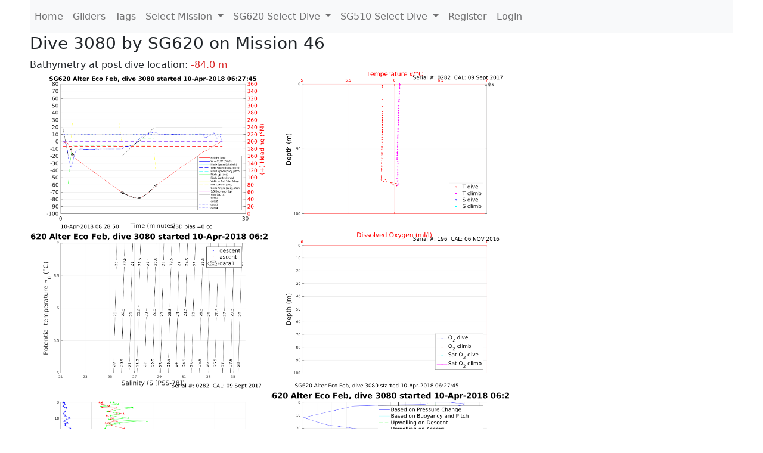

--- FILE ---
content_type: text/html; charset=utf-8
request_url: https://ueaglider.uea.ac.uk/mission46/glider620/dive3080
body_size: 31786
content:
<!DOCTYPE html>
<html lang="en">
<!-- This is a common layout for all the other pages -->
<head>
    <meta charset="UTF-8">

    <meta http-equiv="Content-Security-Policy" content="script-src 'self' 'nonce-bdbd3cb22727446aa7a0b1f62c1eb83f' *.jsdelivr.net *.bootstrapcdn.com unpkg.com; img-src *;">
    <!-- CSS and javascript for bootstrap-->
    <link href="https://cdn.jsdelivr.net/npm/bootstrap@5.0.0-beta1/dist/css/bootstrap.min.css"
          rel="stylesheet" integrity="sha384-giJF6kkoqNQ00vy+HMDP7azOuL0xtbfIcaT9wjKHr8RbDVddVHyTfAAsrekwKmP1"
          crossorigin="anonymous">
    <script src="https://cdn.jsdelivr.net/npm/@popperjs/core@2.5.4/dist/umd/popper.min.js"
            integrity="sha384-q2kxQ16AaE6UbzuKqyBE9/u/KzioAlnx2maXQHiDX9d4/zp8Ok3f+M7DPm+Ib6IU"
            crossorigin="anonymous"></script>
	<script src= "https://stackpath.bootstrapcdn.com/bootstrap/5.0.0-alpha1/js/bootstrap.min.js"
            integrity="sha384-oesi62hOLfzrys4LxRF63OJCXdXDipiYWBnvTl9Y9/TRlw5xlKIEHpNyvvDShgf/"
            crossorigin="anonymous"></script>
    <!-- CSS from our static folder-->
    <link rel="stylesheet" href="/static/css/site.css"/>
    
   <link href="https://cdn.jsdelivr.net/npm/bootstrap@5.0.0-beta1/dist/css/bootstrap.min.css" rel="stylesheet" integrity="sha384-giJF6kkoqNQ00vy+HMDP7azOuL0xtbfIcaT9wjKHr8RbDVddVHyTfAAsrekwKmP1" crossorigin="anonymous">
<script src="https://cdn.jsdelivr.net/npm/@popperjs/core@2.5.4/dist/umd/popper.min.js" integrity="sha384-q2kxQ16AaE6UbzuKqyBE9/u/KzioAlnx2maXQHiDX9d4/zp8Ok3f+M7DPm+Ib6IU" crossorigin="anonymous"></script>
<script src="https://cdn.jsdelivr.net/npm/bootstrap@5.0.0-beta1/dist/js/bootstrap.min.js" integrity="sha384-pQQkAEnwaBkjpqZ8RU1fF1AKtTcHJwFl3pblpTlHXybJjHpMYo79HY3hIi4NKxyj" crossorigin="anonymous"></script>
        <link rel="stylesheet" href="/static/css/dive.css"/>
        <title>SG620 Dive 3080 Mission 46</title>

<link rel="shortcut icon" href="/static/favicon.ico">
</head>
<body>




<!-- Nav elements link to other pages -->

<nav class="navbar navbar-expand-lg navbar-light bg-light">
  <button class="navbar-toggler" type="button" data-toggle="collapse" data-target="#navbarNavDropdown" aria-controls="navbarNavDropdown" aria-expanded="false" aria-label="Toggle navigation">
    <span class="navbar-toggler-icon"></span>
  </button>
  <div class="collapse navbar-collapse" id="navbarNavDropdown">
    <ul class="navbar-nav">
      <li class="nav-item active">
        <a class="nav-link" href="/">Home </a>
      </li>
      <li class="nav-item">
        <a class="nav-link" href="/gliders">Gliders</a>
      </li>
        <li class="nav-item">
            <a class="nav-link" href="/tags">Tags</a>
        </li>
        

    <li class="nav-item dropdown">
        <a class="nav-link dropdown-toggle" href="#" id="navbarDropdownMenuLink" data-toggle="dropdown" aria-haspopup="true" aria-expanded="false">
            Select Mission
        </a>
        <div class="dropdown-menu" aria-labelledby="navbarDropdownMenuLink">
            
                <a class="dropdown-item" href="/mission68" >Mission 68 Belling 2025</a>
            
                <a class="dropdown-item" href="/mission67" >Mission 67 PICCOLO</a>
            
                <a class="dropdown-item" href="/mission66" >Mission 66 Oban 2023</a>
            
                <a class="dropdown-item" href="/mission65" >Mission 65 P2P</a>
            
                <a class="dropdown-item" href="/mission64" >Mission 64 TARSAN</a>
            
                <a class="dropdown-item" href="/mission63" >Mission 63 Mallorca trials</a>
            
                <a class="dropdown-item" href="/mission62" >Mission 62 Oban2021</a>
            
                <a class="dropdown-item" href="/mission61" >Mission 61 SSR</a>
            
                <a class="dropdown-item" href="/mission60" >Mission 60 Eurec4a</a>
            
                <a class="dropdown-item" href="/mission59" >Mission 59 Bellingshausen </a>
            
                <a class="dropdown-item" href="/mission58" >Mission 58 ROAM-MIZ</a>
            
                <a class="dropdown-item" href="/mission57" >Mission 57 North Sea pH</a>
            
                <a class="dropdown-item" href="/mission56" >Mission 56 Autonaut Trials</a>
            
                <a class="dropdown-item" href="/mission55" >Mission 55 FSC 2019</a>
            
                <a class="dropdown-item" href="/mission54" >Mission 54 ELO</a>
            
                <a class="dropdown-item" href="/mission53" >Mission 53 Caltech Backup </a>
            
                <a class="dropdown-item" href="/mission52" >Mission 52 ObanTrials2 18</a>
            
                <a class="dropdown-item" href="/mission51" >Mission 51 PS118</a>
            
                <a class="dropdown-item" href="/mission50" >Mission 50 Bellingshausen</a>
            
                <a class="dropdown-item" href="/mission49" >Mission 49 Bransfield stra</a>
            
                <a class="dropdown-item" href="/mission48" >Mission 48 Oban trials 18</a>
            
                <a class="dropdown-item" href="/mission47" >Mission 47 AlterEcoMay18</a>
            
                <a class="dropdown-item" href="/mission46" >Mission 46 AlterEcoFeb18</a>
            
                <a class="dropdown-item" href="/mission45" >Mission 45 POETS-P3</a>
            
                <a class="dropdown-item" href="/mission44" >Mission 44 MerMEED</a>
            
                <a class="dropdown-item" href="/mission43" >Mission 43 AlterEco</a>
            
                <a class="dropdown-item" href="/mission42" >Mission 42 N-REP17</a>
            
                <a class="dropdown-item" href="/mission41" >Mission 41 MASSMO 4</a>
            
                <a class="dropdown-item" href="/mission40" >Mission 40 Glider ATSC</a>
            
                <a class="dropdown-item" href="/mission39" >Mission 39 Glider ATSC</a>
            
                <a class="dropdown-item" href="/mission38" >Mission 38 Glider ATSC</a>
            
                <a class="dropdown-item" href="/mission37" >Mission 37 Glider ATSC</a>
            
                <a class="dropdown-item" href="/mission36" >Mission 36 Glider ATSC</a>
            
                <a class="dropdown-item" href="/mission35" >Mission 35 Glider ATSC</a>
            
                <a class="dropdown-item" href="/mission34" >Mission 34 Glider ATSC</a>
            
                <a class="dropdown-item" href="/mission33" >Mission 33 Glider ATSC</a>
            
                <a class="dropdown-item" href="/mission32" >Mission 32 Glider ATSC</a>
            
                <a class="dropdown-item" href="/mission31" >Mission 31 BoBBLE</a>
            
                <a class="dropdown-item" href="/mission30" >Mission 30 Boussole</a>
            
                <a class="dropdown-item" href="/mission29" >Mission 29 Oman 3</a>
            
                <a class="dropdown-item" href="/mission28" >Mission 28 Whittard Canyon</a>
            
                <a class="dropdown-item" href="/mission27" >Mission 27 Oban Microstruc</a>
            
                <a class="dropdown-item" href="/mission26" >Mission 26 Oman 2</a>
            
                <a class="dropdown-item" href="/mission25" >Mission 25 Oman</a>
            
                <a class="dropdown-item" href="/mission24" >Mission 24 CalTech Weddell</a>
            
                <a class="dropdown-item" href="/mission23" >Mission 23 FSC</a>
            
                <a class="dropdown-item" href="/mission22" >Mission 22 Irish Acoustics</a>
            
                <a class="dropdown-item" href="/mission21" >Mission 21 REP14</a>
            
                <a class="dropdown-item" href="/mission20" >Mission 20 PLOCAN trials 2</a>
            
                <a class="dropdown-item" href="/mission19" >Mission 19 Ocean2Ice</a>
            
                <a class="dropdown-item" href="/mission18" >Mission 18 PLOCAN trials 1</a>
            
                <a class="dropdown-item" href="/mission17" >Mission 17 JONSIS Line</a>
            
                <a class="dropdown-item" href="/mission16" >Mission 16 SG533 Drift</a>
            
                <a class="dropdown-item" href="/mission15" >Mission 15 Oban trials</a>
            
                <a class="dropdown-item" href="/mission14" >Mission 14 OSMOSIS</a>
            
                <a class="dropdown-item" href="/mission13" >Mission 13 OSMOSIS</a>
            
                <a class="dropdown-item" href="/mission12" >Mission 12 VIMS Ross Sea</a>
            
                <a class="dropdown-item" href="/mission11" >Mission 11 OSMOSIS</a>
            
                <a class="dropdown-item" href="/mission10" >Mission 10 OSMOSIS</a>
            
                <a class="dropdown-item" href="/mission9" >Mission 9 Gentoo</a>
            
                <a class="dropdown-item" href="/mission8" >Mission 8 Tropical DISGO</a>
            
                <a class="dropdown-item" href="/mission7" >Mission 7 North Sea Hypox</a>
            
                <a class="dropdown-item" href="/mission6" >Mission 6 North Sea Test </a>
            
                <a class="dropdown-item" href="/mission5" >Mission 5 Ross Sea</a>
            
                <a class="dropdown-item" href="/mission4" >Mission 4 Vigo</a>
            
                <a class="dropdown-item" href="/mission3" >Mission 3 Oban</a>
            
                <a class="dropdown-item" href="/mission2" >Mission 2 Test2</a>
            
                <a class="dropdown-item" href="/mission1" >Mission 1 Test</a>
            
        </div>
    </li>
    
        <li class="nav-item dropdown">

            <a class="nav-link dropdown-toggle" href="#" id="navbarDropdownMenuLink" data-toggle="dropdown" aria-haspopup="true" aria-expanded="false">
                SG620 Select Dive
            </a>
            <div class="dropdown-menu" aria-labelledby="navbarDropdownMenuLink">
                
                    <a class="dropdown-item" href=/mission46/glider620/dive4213 >Dive 4213</a>
                
                    <a class="dropdown-item" href=/mission46/glider620/dive4212 >Dive 4212</a>
                
                    <a class="dropdown-item" href=/mission46/glider620/dive4210 >Dive 4210</a>
                
                    <a class="dropdown-item" href=/mission46/glider620/dive4209 >Dive 4209</a>
                
                    <a class="dropdown-item" href=/mission46/glider620/dive4207 >Dive 4207</a>
                
                    <a class="dropdown-item" href=/mission46/glider620/dive4205 >Dive 4205</a>
                
                    <a class="dropdown-item" href=/mission46/glider620/dive4204 >Dive 4204</a>
                
                    <a class="dropdown-item" href=/mission46/glider620/dive4202 >Dive 4202</a>
                
                    <a class="dropdown-item" href=/mission46/glider620/dive4200 >Dive 4200</a>
                
                    <a class="dropdown-item" href=/mission46/glider620/dive4199 >Dive 4199</a>
                
                    <a class="dropdown-item" href=/mission46/glider620/dive4197 >Dive 4197</a>
                
                    <a class="dropdown-item" href=/mission46/glider620/dive4195 >Dive 4195</a>
                
                    <a class="dropdown-item" href=/mission46/glider620/dive4194 >Dive 4194</a>
                
                    <a class="dropdown-item" href=/mission46/glider620/dive4192 >Dive 4192</a>
                
                    <a class="dropdown-item" href=/mission46/glider620/dive4189 >Dive 4189</a>
                
                    <a class="dropdown-item" href=/mission46/glider620/dive4186 >Dive 4186</a>
                
                    <a class="dropdown-item" href=/mission46/glider620/dive4184 >Dive 4184</a>
                
                    <a class="dropdown-item" href=/mission46/glider620/dive4182 >Dive 4182</a>
                
                    <a class="dropdown-item" href=/mission46/glider620/dive4179 >Dive 4179</a>
                
                    <a class="dropdown-item" href=/mission46/glider620/dive4177 >Dive 4177</a>
                
                    <a class="dropdown-item" href=/mission46/glider620/dive4175 >Dive 4175</a>
                
                    <a class="dropdown-item" href=/mission46/glider620/dive4173 >Dive 4173</a>
                
                    <a class="dropdown-item" href=/mission46/glider620/dive4172 >Dive 4172</a>
                
                    <a class="dropdown-item" href=/mission46/glider620/dive4169 >Dive 4169</a>
                
                    <a class="dropdown-item" href=/mission46/glider620/dive4167 >Dive 4167</a>
                
                    <a class="dropdown-item" href=/mission46/glider620/dive4164 >Dive 4164</a>
                
                    <a class="dropdown-item" href=/mission46/glider620/dive4162 >Dive 4162</a>
                
                    <a class="dropdown-item" href=/mission46/glider620/dive4159 >Dive 4159</a>
                
                    <a class="dropdown-item" href=/mission46/glider620/dive4157 >Dive 4157</a>
                
                    <a class="dropdown-item" href=/mission46/glider620/dive4154 >Dive 4154</a>
                
                    <a class="dropdown-item" href=/mission46/glider620/dive4152 >Dive 4152</a>
                
                    <a class="dropdown-item" href=/mission46/glider620/dive4149 >Dive 4149</a>
                
                    <a class="dropdown-item" href=/mission46/glider620/dive4147 >Dive 4147</a>
                
                    <a class="dropdown-item" href=/mission46/glider620/dive4144 >Dive 4144</a>
                
                    <a class="dropdown-item" href=/mission46/glider620/dive4142 >Dive 4142</a>
                
                    <a class="dropdown-item" href=/mission46/glider620/dive4139 >Dive 4139</a>
                
                    <a class="dropdown-item" href=/mission46/glider620/dive4137 >Dive 4137</a>
                
                    <a class="dropdown-item" href=/mission46/glider620/dive4135 >Dive 4135</a>
                
                    <a class="dropdown-item" href=/mission46/glider620/dive4133 >Dive 4133</a>
                
                    <a class="dropdown-item" href=/mission46/glider620/dive4132 >Dive 4132</a>
                
                    <a class="dropdown-item" href=/mission46/glider620/dive4129 >Dive 4129</a>
                
                    <a class="dropdown-item" href=/mission46/glider620/dive4127 >Dive 4127</a>
                
                    <a class="dropdown-item" href=/mission46/glider620/dive4124 >Dive 4124</a>
                
                    <a class="dropdown-item" href=/mission46/glider620/dive4122 >Dive 4122</a>
                
                    <a class="dropdown-item" href=/mission46/glider620/dive4119 >Dive 4119</a>
                
                    <a class="dropdown-item" href=/mission46/glider620/dive4117 >Dive 4117</a>
                
                    <a class="dropdown-item" href=/mission46/glider620/dive4114 >Dive 4114</a>
                
                    <a class="dropdown-item" href=/mission46/glider620/dive4112 >Dive 4112</a>
                
                    <a class="dropdown-item" href=/mission46/glider620/dive4109 >Dive 4109</a>
                
                    <a class="dropdown-item" href=/mission46/glider620/dive4107 >Dive 4107</a>
                
                    <a class="dropdown-item" href=/mission46/glider620/dive4104 >Dive 4104</a>
                
                    <a class="dropdown-item" href=/mission46/glider620/dive4102 >Dive 4102</a>
                
                    <a class="dropdown-item" href=/mission46/glider620/dive4100 >Dive 4100</a>
                
                    <a class="dropdown-item" href=/mission46/glider620/dive4098 >Dive 4098</a>
                
                    <a class="dropdown-item" href=/mission46/glider620/dive4096 >Dive 4096</a>
                
                    <a class="dropdown-item" href=/mission46/glider620/dive4094 >Dive 4094</a>
                
                    <a class="dropdown-item" href=/mission46/glider620/dive4093 >Dive 4093</a>
                
                    <a class="dropdown-item" href=/mission46/glider620/dive4093 >Dive 4093</a>
                
                    <a class="dropdown-item" href=/mission46/glider620/dive4092 >Dive 4092</a>
                
                    <a class="dropdown-item" href=/mission46/glider620/dive4092 >Dive 4092</a>
                
                    <a class="dropdown-item" href=/mission46/glider620/dive4089 >Dive 4089</a>
                
                    <a class="dropdown-item" href=/mission46/glider620/dive4087 >Dive 4087</a>
                
                    <a class="dropdown-item" href=/mission46/glider620/dive4084 >Dive 4084</a>
                
                    <a class="dropdown-item" href=/mission46/glider620/dive4082 >Dive 4082</a>
                
                    <a class="dropdown-item" href=/mission46/glider620/dive4082 >Dive 4082</a>
                
                    <a class="dropdown-item" href=/mission46/glider620/dive4079 >Dive 4079</a>
                
                    <a class="dropdown-item" href=/mission46/glider620/dive4077 >Dive 4077</a>
                
                    <a class="dropdown-item" href=/mission46/glider620/dive4074 >Dive 4074</a>
                
                    <a class="dropdown-item" href=/mission46/glider620/dive4072 >Dive 4072</a>
                
                    <a class="dropdown-item" href=/mission46/glider620/dive4072 >Dive 4072</a>
                
                    <a class="dropdown-item" href=/mission46/glider620/dive4069 >Dive 4069</a>
                
                    <a class="dropdown-item" href=/mission46/glider620/dive4067 >Dive 4067</a>
                
                    <a class="dropdown-item" href=/mission46/glider620/dive4064 >Dive 4064</a>
                
                    <a class="dropdown-item" href=/mission46/glider620/dive4062 >Dive 4062</a>
                
                    <a class="dropdown-item" href=/mission46/glider620/dive4062 >Dive 4062</a>
                
                    <a class="dropdown-item" href=/mission46/glider620/dive4059 >Dive 4059</a>
                
                    <a class="dropdown-item" href=/mission46/glider620/dive4057 >Dive 4057</a>
                
                    <a class="dropdown-item" href=/mission46/glider620/dive4054 >Dive 4054</a>
                
                    <a class="dropdown-item" href=/mission46/glider620/dive4052 >Dive 4052</a>
                
                    <a class="dropdown-item" href=/mission46/glider620/dive4052 >Dive 4052</a>
                
                    <a class="dropdown-item" href=/mission46/glider620/dive4049 >Dive 4049</a>
                
                    <a class="dropdown-item" href=/mission46/glider620/dive4047 >Dive 4047</a>
                
                    <a class="dropdown-item" href=/mission46/glider620/dive4045 >Dive 4045</a>
                
                    <a class="dropdown-item" href=/mission46/glider620/dive4043 >Dive 4043</a>
                
                    <a class="dropdown-item" href=/mission46/glider620/dive4043 >Dive 4043</a>
                
                    <a class="dropdown-item" href=/mission46/glider620/dive4042 >Dive 4042</a>
                
                    <a class="dropdown-item" href=/mission46/glider620/dive4042 >Dive 4042</a>
                
                    <a class="dropdown-item" href=/mission46/glider620/dive4039 >Dive 4039</a>
                
                    <a class="dropdown-item" href=/mission46/glider620/dive4037 >Dive 4037</a>
                
                    <a class="dropdown-item" href=/mission46/glider620/dive4034 >Dive 4034</a>
                
                    <a class="dropdown-item" href=/mission46/glider620/dive4032 >Dive 4032</a>
                
                    <a class="dropdown-item" href=/mission46/glider620/dive4032 >Dive 4032</a>
                
                    <a class="dropdown-item" href=/mission46/glider620/dive4029 >Dive 4029</a>
                
                    <a class="dropdown-item" href=/mission46/glider620/dive4027 >Dive 4027</a>
                
                    <a class="dropdown-item" href=/mission46/glider620/dive4024 >Dive 4024</a>
                
                    <a class="dropdown-item" href=/mission46/glider620/dive4022 >Dive 4022</a>
                
                    <a class="dropdown-item" href=/mission46/glider620/dive4022 >Dive 4022</a>
                
                    <a class="dropdown-item" href=/mission46/glider620/dive4019 >Dive 4019</a>
                
                    <a class="dropdown-item" href=/mission46/glider620/dive4017 >Dive 4017</a>
                
                    <a class="dropdown-item" href=/mission46/glider620/dive4014 >Dive 4014</a>
                
                    <a class="dropdown-item" href=/mission46/glider620/dive4012 >Dive 4012</a>
                
                    <a class="dropdown-item" href=/mission46/glider620/dive4009 >Dive 4009</a>
                
                    <a class="dropdown-item" href=/mission46/glider620/dive4007 >Dive 4007</a>
                
                    <a class="dropdown-item" href=/mission46/glider620/dive4005 >Dive 4005</a>
                
                    <a class="dropdown-item" href=/mission46/glider620/dive4003 >Dive 4003</a>
                
                    <a class="dropdown-item" href=/mission46/glider620/dive4002 >Dive 4002</a>
                
                    <a class="dropdown-item" href=/mission46/glider620/dive3999 >Dive 3999</a>
                
                    <a class="dropdown-item" href=/mission46/glider620/dive3997 >Dive 3997</a>
                
                    <a class="dropdown-item" href=/mission46/glider620/dive3994 >Dive 3994</a>
                
                    <a class="dropdown-item" href=/mission46/glider620/dive3992 >Dive 3992</a>
                
                    <a class="dropdown-item" href=/mission46/glider620/dive3989 >Dive 3989</a>
                
                    <a class="dropdown-item" href=/mission46/glider620/dive3987 >Dive 3987</a>
                
                    <a class="dropdown-item" href=/mission46/glider620/dive3984 >Dive 3984</a>
                
                    <a class="dropdown-item" href=/mission46/glider620/dive3982 >Dive 3982</a>
                
                    <a class="dropdown-item" href=/mission46/glider620/dive3979 >Dive 3979</a>
                
                    <a class="dropdown-item" href=/mission46/glider620/dive3977 >Dive 3977</a>
                
                    <a class="dropdown-item" href=/mission46/glider620/dive3974 >Dive 3974</a>
                
                    <a class="dropdown-item" href=/mission46/glider620/dive3972 >Dive 3972</a>
                
                    <a class="dropdown-item" href=/mission46/glider620/dive3969 >Dive 3969</a>
                
                    <a class="dropdown-item" href=/mission46/glider620/dive3967 >Dive 3967</a>
                
                    <a class="dropdown-item" href=/mission46/glider620/dive3965 >Dive 3965</a>
                
                    <a class="dropdown-item" href=/mission46/glider620/dive3963 >Dive 3963</a>
                
                    <a class="dropdown-item" href=/mission46/glider620/dive3962 >Dive 3962</a>
                
                    <a class="dropdown-item" href=/mission46/glider620/dive3959 >Dive 3959</a>
                
                    <a class="dropdown-item" href=/mission46/glider620/dive3957 >Dive 3957</a>
                
                    <a class="dropdown-item" href=/mission46/glider620/dive3954 >Dive 3954</a>
                
                    <a class="dropdown-item" href=/mission46/glider620/dive3952 >Dive 3952</a>
                
                    <a class="dropdown-item" href=/mission46/glider620/dive3949 >Dive 3949</a>
                
                    <a class="dropdown-item" href=/mission46/glider620/dive3947 >Dive 3947</a>
                
                    <a class="dropdown-item" href=/mission46/glider620/dive3944 >Dive 3944</a>
                
                    <a class="dropdown-item" href=/mission46/glider620/dive3942 >Dive 3942</a>
                
                    <a class="dropdown-item" href=/mission46/glider620/dive3939 >Dive 3939</a>
                
                    <a class="dropdown-item" href=/mission46/glider620/dive3937 >Dive 3937</a>
                
                    <a class="dropdown-item" href=/mission46/glider620/dive3934 >Dive 3934</a>
                
                    <a class="dropdown-item" href=/mission46/glider620/dive3932 >Dive 3932</a>
                
                    <a class="dropdown-item" href=/mission46/glider620/dive3929 >Dive 3929</a>
                
                    <a class="dropdown-item" href=/mission46/glider620/dive3927 >Dive 3927</a>
                
                    <a class="dropdown-item" href=/mission46/glider620/dive3925 >Dive 3925</a>
                
                    <a class="dropdown-item" href=/mission46/glider620/dive3923 >Dive 3923</a>
                
                    <a class="dropdown-item" href=/mission46/glider620/dive3922 >Dive 3922</a>
                
                    <a class="dropdown-item" href=/mission46/glider620/dive3919 >Dive 3919</a>
                
                    <a class="dropdown-item" href=/mission46/glider620/dive3917 >Dive 3917</a>
                
                    <a class="dropdown-item" href=/mission46/glider620/dive3914 >Dive 3914</a>
                
                    <a class="dropdown-item" href=/mission46/glider620/dive3912 >Dive 3912</a>
                
                    <a class="dropdown-item" href=/mission46/glider620/dive3909 >Dive 3909</a>
                
                    <a class="dropdown-item" href=/mission46/glider620/dive3907 >Dive 3907</a>
                
                    <a class="dropdown-item" href=/mission46/glider620/dive3904 >Dive 3904</a>
                
                    <a class="dropdown-item" href=/mission46/glider620/dive3902 >Dive 3902</a>
                
                    <a class="dropdown-item" href=/mission46/glider620/dive3901 >Dive 3901</a>
                
                    <a class="dropdown-item" href=/mission46/glider620/dive3900 >Dive 3900</a>
                
                    <a class="dropdown-item" href=/mission46/glider620/dive3899 >Dive 3899</a>
                
                    <a class="dropdown-item" href=/mission46/glider620/dive3898 >Dive 3898</a>
                
                    <a class="dropdown-item" href=/mission46/glider620/dive3897 >Dive 3897</a>
                
                    <a class="dropdown-item" href=/mission46/glider620/dive3896 >Dive 3896</a>
                
                    <a class="dropdown-item" href=/mission46/glider620/dive3895 >Dive 3895</a>
                
                    <a class="dropdown-item" href=/mission46/glider620/dive3894 >Dive 3894</a>
                
                    <a class="dropdown-item" href=/mission46/glider620/dive3893 >Dive 3893</a>
                
                    <a class="dropdown-item" href=/mission46/glider620/dive3892 >Dive 3892</a>
                
                    <a class="dropdown-item" href=/mission46/glider620/dive3891 >Dive 3891</a>
                
                    <a class="dropdown-item" href=/mission46/glider620/dive3890 >Dive 3890</a>
                
                    <a class="dropdown-item" href=/mission46/glider620/dive3889 >Dive 3889</a>
                
                    <a class="dropdown-item" href=/mission46/glider620/dive3888 >Dive 3888</a>
                
                    <a class="dropdown-item" href=/mission46/glider620/dive3887 >Dive 3887</a>
                
                    <a class="dropdown-item" href=/mission46/glider620/dive3886 >Dive 3886</a>
                
                    <a class="dropdown-item" href=/mission46/glider620/dive3885 >Dive 3885</a>
                
                    <a class="dropdown-item" href=/mission46/glider620/dive3884 >Dive 3884</a>
                
                    <a class="dropdown-item" href=/mission46/glider620/dive3883 >Dive 3883</a>
                
                    <a class="dropdown-item" href=/mission46/glider620/dive3882 >Dive 3882</a>
                
                    <a class="dropdown-item" href=/mission46/glider620/dive3881 >Dive 3881</a>
                
                    <a class="dropdown-item" href=/mission46/glider620/dive3880 >Dive 3880</a>
                
                    <a class="dropdown-item" href=/mission46/glider620/dive3879 >Dive 3879</a>
                
                    <a class="dropdown-item" href=/mission46/glider620/dive3878 >Dive 3878</a>
                
                    <a class="dropdown-item" href=/mission46/glider620/dive3877 >Dive 3877</a>
                
                    <a class="dropdown-item" href=/mission46/glider620/dive3876 >Dive 3876</a>
                
                    <a class="dropdown-item" href=/mission46/glider620/dive3875 >Dive 3875</a>
                
                    <a class="dropdown-item" href=/mission46/glider620/dive3874 >Dive 3874</a>
                
                    <a class="dropdown-item" href=/mission46/glider620/dive3873 >Dive 3873</a>
                
                    <a class="dropdown-item" href=/mission46/glider620/dive3872 >Dive 3872</a>
                
                    <a class="dropdown-item" href=/mission46/glider620/dive3871 >Dive 3871</a>
                
                    <a class="dropdown-item" href=/mission46/glider620/dive3870 >Dive 3870</a>
                
                    <a class="dropdown-item" href=/mission46/glider620/dive3869 >Dive 3869</a>
                
                    <a class="dropdown-item" href=/mission46/glider620/dive3868 >Dive 3868</a>
                
                    <a class="dropdown-item" href=/mission46/glider620/dive3867 >Dive 3867</a>
                
                    <a class="dropdown-item" href=/mission46/glider620/dive3866 >Dive 3866</a>
                
                    <a class="dropdown-item" href=/mission46/glider620/dive3865 >Dive 3865</a>
                
                    <a class="dropdown-item" href=/mission46/glider620/dive3864 >Dive 3864</a>
                
                    <a class="dropdown-item" href=/mission46/glider620/dive3863 >Dive 3863</a>
                
                    <a class="dropdown-item" href=/mission46/glider620/dive3862 >Dive 3862</a>
                
                    <a class="dropdown-item" href=/mission46/glider620/dive3861 >Dive 3861</a>
                
                    <a class="dropdown-item" href=/mission46/glider620/dive3860 >Dive 3860</a>
                
                    <a class="dropdown-item" href=/mission46/glider620/dive3859 >Dive 3859</a>
                
                    <a class="dropdown-item" href=/mission46/glider620/dive3858 >Dive 3858</a>
                
                    <a class="dropdown-item" href=/mission46/glider620/dive3857 >Dive 3857</a>
                
                    <a class="dropdown-item" href=/mission46/glider620/dive3856 >Dive 3856</a>
                
                    <a class="dropdown-item" href=/mission46/glider620/dive3855 >Dive 3855</a>
                
                    <a class="dropdown-item" href=/mission46/glider620/dive3854 >Dive 3854</a>
                
                    <a class="dropdown-item" href=/mission46/glider620/dive3853 >Dive 3853</a>
                
                    <a class="dropdown-item" href=/mission46/glider620/dive3852 >Dive 3852</a>
                
                    <a class="dropdown-item" href=/mission46/glider620/dive3851 >Dive 3851</a>
                
                    <a class="dropdown-item" href=/mission46/glider620/dive3850 >Dive 3850</a>
                
                    <a class="dropdown-item" href=/mission46/glider620/dive3849 >Dive 3849</a>
                
                    <a class="dropdown-item" href=/mission46/glider620/dive3848 >Dive 3848</a>
                
                    <a class="dropdown-item" href=/mission46/glider620/dive3847 >Dive 3847</a>
                
                    <a class="dropdown-item" href=/mission46/glider620/dive3846 >Dive 3846</a>
                
                    <a class="dropdown-item" href=/mission46/glider620/dive3845 >Dive 3845</a>
                
                    <a class="dropdown-item" href=/mission46/glider620/dive3844 >Dive 3844</a>
                
                    <a class="dropdown-item" href=/mission46/glider620/dive3843 >Dive 3843</a>
                
                    <a class="dropdown-item" href=/mission46/glider620/dive3842 >Dive 3842</a>
                
                    <a class="dropdown-item" href=/mission46/glider620/dive3841 >Dive 3841</a>
                
                    <a class="dropdown-item" href=/mission46/glider620/dive3840 >Dive 3840</a>
                
                    <a class="dropdown-item" href=/mission46/glider620/dive3839 >Dive 3839</a>
                
                    <a class="dropdown-item" href=/mission46/glider620/dive3838 >Dive 3838</a>
                
                    <a class="dropdown-item" href=/mission46/glider620/dive3837 >Dive 3837</a>
                
                    <a class="dropdown-item" href=/mission46/glider620/dive3836 >Dive 3836</a>
                
                    <a class="dropdown-item" href=/mission46/glider620/dive3835 >Dive 3835</a>
                
                    <a class="dropdown-item" href=/mission46/glider620/dive3834 >Dive 3834</a>
                
                    <a class="dropdown-item" href=/mission46/glider620/dive3833 >Dive 3833</a>
                
                    <a class="dropdown-item" href=/mission46/glider620/dive3832 >Dive 3832</a>
                
                    <a class="dropdown-item" href=/mission46/glider620/dive3831 >Dive 3831</a>
                
                    <a class="dropdown-item" href=/mission46/glider620/dive3830 >Dive 3830</a>
                
                    <a class="dropdown-item" href=/mission46/glider620/dive3829 >Dive 3829</a>
                
                    <a class="dropdown-item" href=/mission46/glider620/dive3828 >Dive 3828</a>
                
                    <a class="dropdown-item" href=/mission46/glider620/dive3827 >Dive 3827</a>
                
                    <a class="dropdown-item" href=/mission46/glider620/dive3826 >Dive 3826</a>
                
                    <a class="dropdown-item" href=/mission46/glider620/dive3825 >Dive 3825</a>
                
                    <a class="dropdown-item" href=/mission46/glider620/dive3824 >Dive 3824</a>
                
                    <a class="dropdown-item" href=/mission46/glider620/dive3823 >Dive 3823</a>
                
                    <a class="dropdown-item" href=/mission46/glider620/dive3822 >Dive 3822</a>
                
                    <a class="dropdown-item" href=/mission46/glider620/dive3821 >Dive 3821</a>
                
                    <a class="dropdown-item" href=/mission46/glider620/dive3820 >Dive 3820</a>
                
                    <a class="dropdown-item" href=/mission46/glider620/dive3819 >Dive 3819</a>
                
                    <a class="dropdown-item" href=/mission46/glider620/dive3818 >Dive 3818</a>
                
                    <a class="dropdown-item" href=/mission46/glider620/dive3817 >Dive 3817</a>
                
                    <a class="dropdown-item" href=/mission46/glider620/dive3816 >Dive 3816</a>
                
                    <a class="dropdown-item" href=/mission46/glider620/dive3815 >Dive 3815</a>
                
                    <a class="dropdown-item" href=/mission46/glider620/dive3814 >Dive 3814</a>
                
                    <a class="dropdown-item" href=/mission46/glider620/dive3813 >Dive 3813</a>
                
                    <a class="dropdown-item" href=/mission46/glider620/dive3812 >Dive 3812</a>
                
                    <a class="dropdown-item" href=/mission46/glider620/dive3811 >Dive 3811</a>
                
                    <a class="dropdown-item" href=/mission46/glider620/dive3810 >Dive 3810</a>
                
                    <a class="dropdown-item" href=/mission46/glider620/dive3809 >Dive 3809</a>
                
                    <a class="dropdown-item" href=/mission46/glider620/dive3808 >Dive 3808</a>
                
                    <a class="dropdown-item" href=/mission46/glider620/dive3807 >Dive 3807</a>
                
                    <a class="dropdown-item" href=/mission46/glider620/dive3806 >Dive 3806</a>
                
                    <a class="dropdown-item" href=/mission46/glider620/dive3805 >Dive 3805</a>
                
                    <a class="dropdown-item" href=/mission46/glider620/dive3804 >Dive 3804</a>
                
                    <a class="dropdown-item" href=/mission46/glider620/dive3803 >Dive 3803</a>
                
                    <a class="dropdown-item" href=/mission46/glider620/dive3802 >Dive 3802</a>
                
                    <a class="dropdown-item" href=/mission46/glider620/dive3801 >Dive 3801</a>
                
                    <a class="dropdown-item" href=/mission46/glider620/dive3800 >Dive 3800</a>
                
                    <a class="dropdown-item" href=/mission46/glider620/dive3799 >Dive 3799</a>
                
                    <a class="dropdown-item" href=/mission46/glider620/dive3798 >Dive 3798</a>
                
                    <a class="dropdown-item" href=/mission46/glider620/dive3797 >Dive 3797</a>
                
                    <a class="dropdown-item" href=/mission46/glider620/dive3796 >Dive 3796</a>
                
                    <a class="dropdown-item" href=/mission46/glider620/dive3795 >Dive 3795</a>
                
                    <a class="dropdown-item" href=/mission46/glider620/dive3794 >Dive 3794</a>
                
                    <a class="dropdown-item" href=/mission46/glider620/dive3793 >Dive 3793</a>
                
                    <a class="dropdown-item" href=/mission46/glider620/dive3792 >Dive 3792</a>
                
                    <a class="dropdown-item" href=/mission46/glider620/dive3791 >Dive 3791</a>
                
                    <a class="dropdown-item" href=/mission46/glider620/dive3790 >Dive 3790</a>
                
                    <a class="dropdown-item" href=/mission46/glider620/dive3789 >Dive 3789</a>
                
                    <a class="dropdown-item" href=/mission46/glider620/dive3788 >Dive 3788</a>
                
                    <a class="dropdown-item" href=/mission46/glider620/dive3787 >Dive 3787</a>
                
                    <a class="dropdown-item" href=/mission46/glider620/dive3786 >Dive 3786</a>
                
                    <a class="dropdown-item" href=/mission46/glider620/dive3785 >Dive 3785</a>
                
                    <a class="dropdown-item" href=/mission46/glider620/dive3784 >Dive 3784</a>
                
                    <a class="dropdown-item" href=/mission46/glider620/dive3783 >Dive 3783</a>
                
                    <a class="dropdown-item" href=/mission46/glider620/dive3782 >Dive 3782</a>
                
                    <a class="dropdown-item" href=/mission46/glider620/dive3781 >Dive 3781</a>
                
                    <a class="dropdown-item" href=/mission46/glider620/dive3780 >Dive 3780</a>
                
                    <a class="dropdown-item" href=/mission46/glider620/dive3779 >Dive 3779</a>
                
                    <a class="dropdown-item" href=/mission46/glider620/dive3778 >Dive 3778</a>
                
                    <a class="dropdown-item" href=/mission46/glider620/dive3777 >Dive 3777</a>
                
                    <a class="dropdown-item" href=/mission46/glider620/dive3776 >Dive 3776</a>
                
                    <a class="dropdown-item" href=/mission46/glider620/dive3775 >Dive 3775</a>
                
                    <a class="dropdown-item" href=/mission46/glider620/dive3774 >Dive 3774</a>
                
                    <a class="dropdown-item" href=/mission46/glider620/dive3773 >Dive 3773</a>
                
                    <a class="dropdown-item" href=/mission46/glider620/dive3772 >Dive 3772</a>
                
                    <a class="dropdown-item" href=/mission46/glider620/dive3771 >Dive 3771</a>
                
                    <a class="dropdown-item" href=/mission46/glider620/dive3770 >Dive 3770</a>
                
                    <a class="dropdown-item" href=/mission46/glider620/dive3769 >Dive 3769</a>
                
                    <a class="dropdown-item" href=/mission46/glider620/dive3768 >Dive 3768</a>
                
                    <a class="dropdown-item" href=/mission46/glider620/dive3767 >Dive 3767</a>
                
                    <a class="dropdown-item" href=/mission46/glider620/dive3766 >Dive 3766</a>
                
                    <a class="dropdown-item" href=/mission46/glider620/dive3765 >Dive 3765</a>
                
                    <a class="dropdown-item" href=/mission46/glider620/dive3764 >Dive 3764</a>
                
                    <a class="dropdown-item" href=/mission46/glider620/dive3763 >Dive 3763</a>
                
                    <a class="dropdown-item" href=/mission46/glider620/dive3762 >Dive 3762</a>
                
                    <a class="dropdown-item" href=/mission46/glider620/dive3761 >Dive 3761</a>
                
                    <a class="dropdown-item" href=/mission46/glider620/dive3760 >Dive 3760</a>
                
                    <a class="dropdown-item" href=/mission46/glider620/dive3759 >Dive 3759</a>
                
                    <a class="dropdown-item" href=/mission46/glider620/dive3758 >Dive 3758</a>
                
                    <a class="dropdown-item" href=/mission46/glider620/dive3757 >Dive 3757</a>
                
                    <a class="dropdown-item" href=/mission46/glider620/dive3756 >Dive 3756</a>
                
                    <a class="dropdown-item" href=/mission46/glider620/dive3755 >Dive 3755</a>
                
                    <a class="dropdown-item" href=/mission46/glider620/dive3754 >Dive 3754</a>
                
                    <a class="dropdown-item" href=/mission46/glider620/dive3753 >Dive 3753</a>
                
                    <a class="dropdown-item" href=/mission46/glider620/dive3752 >Dive 3752</a>
                
                    <a class="dropdown-item" href=/mission46/glider620/dive3751 >Dive 3751</a>
                
                    <a class="dropdown-item" href=/mission46/glider620/dive3750 >Dive 3750</a>
                
                    <a class="dropdown-item" href=/mission46/glider620/dive3749 >Dive 3749</a>
                
                    <a class="dropdown-item" href=/mission46/glider620/dive3748 >Dive 3748</a>
                
                    <a class="dropdown-item" href=/mission46/glider620/dive3747 >Dive 3747</a>
                
                    <a class="dropdown-item" href=/mission46/glider620/dive3746 >Dive 3746</a>
                
                    <a class="dropdown-item" href=/mission46/glider620/dive3745 >Dive 3745</a>
                
                    <a class="dropdown-item" href=/mission46/glider620/dive3744 >Dive 3744</a>
                
                    <a class="dropdown-item" href=/mission46/glider620/dive3743 >Dive 3743</a>
                
                    <a class="dropdown-item" href=/mission46/glider620/dive3742 >Dive 3742</a>
                
                    <a class="dropdown-item" href=/mission46/glider620/dive3741 >Dive 3741</a>
                
                    <a class="dropdown-item" href=/mission46/glider620/dive3740 >Dive 3740</a>
                
                    <a class="dropdown-item" href=/mission46/glider620/dive3739 >Dive 3739</a>
                
                    <a class="dropdown-item" href=/mission46/glider620/dive3738 >Dive 3738</a>
                
                    <a class="dropdown-item" href=/mission46/glider620/dive3737 >Dive 3737</a>
                
                    <a class="dropdown-item" href=/mission46/glider620/dive3736 >Dive 3736</a>
                
                    <a class="dropdown-item" href=/mission46/glider620/dive3735 >Dive 3735</a>
                
                    <a class="dropdown-item" href=/mission46/glider620/dive3734 >Dive 3734</a>
                
                    <a class="dropdown-item" href=/mission46/glider620/dive3733 >Dive 3733</a>
                
                    <a class="dropdown-item" href=/mission46/glider620/dive3732 >Dive 3732</a>
                
                    <a class="dropdown-item" href=/mission46/glider620/dive3731 >Dive 3731</a>
                
                    <a class="dropdown-item" href=/mission46/glider620/dive3730 >Dive 3730</a>
                
                    <a class="dropdown-item" href=/mission46/glider620/dive3729 >Dive 3729</a>
                
                    <a class="dropdown-item" href=/mission46/glider620/dive3728 >Dive 3728</a>
                
                    <a class="dropdown-item" href=/mission46/glider620/dive3727 >Dive 3727</a>
                
                    <a class="dropdown-item" href=/mission46/glider620/dive3726 >Dive 3726</a>
                
                    <a class="dropdown-item" href=/mission46/glider620/dive3725 >Dive 3725</a>
                
                    <a class="dropdown-item" href=/mission46/glider620/dive3724 >Dive 3724</a>
                
                    <a class="dropdown-item" href=/mission46/glider620/dive3723 >Dive 3723</a>
                
                    <a class="dropdown-item" href=/mission46/glider620/dive3722 >Dive 3722</a>
                
                    <a class="dropdown-item" href=/mission46/glider620/dive3721 >Dive 3721</a>
                
                    <a class="dropdown-item" href=/mission46/glider620/dive3720 >Dive 3720</a>
                
                    <a class="dropdown-item" href=/mission46/glider620/dive3719 >Dive 3719</a>
                
                    <a class="dropdown-item" href=/mission46/glider620/dive3718 >Dive 3718</a>
                
                    <a class="dropdown-item" href=/mission46/glider620/dive3717 >Dive 3717</a>
                
                    <a class="dropdown-item" href=/mission46/glider620/dive3716 >Dive 3716</a>
                
                    <a class="dropdown-item" href=/mission46/glider620/dive3715 >Dive 3715</a>
                
                    <a class="dropdown-item" href=/mission46/glider620/dive3714 >Dive 3714</a>
                
                    <a class="dropdown-item" href=/mission46/glider620/dive3713 >Dive 3713</a>
                
                    <a class="dropdown-item" href=/mission46/glider620/dive3712 >Dive 3712</a>
                
                    <a class="dropdown-item" href=/mission46/glider620/dive3711 >Dive 3711</a>
                
                    <a class="dropdown-item" href=/mission46/glider620/dive3710 >Dive 3710</a>
                
                    <a class="dropdown-item" href=/mission46/glider620/dive3709 >Dive 3709</a>
                
                    <a class="dropdown-item" href=/mission46/glider620/dive3708 >Dive 3708</a>
                
                    <a class="dropdown-item" href=/mission46/glider620/dive3707 >Dive 3707</a>
                
                    <a class="dropdown-item" href=/mission46/glider620/dive3706 >Dive 3706</a>
                
                    <a class="dropdown-item" href=/mission46/glider620/dive3705 >Dive 3705</a>
                
                    <a class="dropdown-item" href=/mission46/glider620/dive3704 >Dive 3704</a>
                
                    <a class="dropdown-item" href=/mission46/glider620/dive3703 >Dive 3703</a>
                
                    <a class="dropdown-item" href=/mission46/glider620/dive3702 >Dive 3702</a>
                
                    <a class="dropdown-item" href=/mission46/glider620/dive3701 >Dive 3701</a>
                
                    <a class="dropdown-item" href=/mission46/glider620/dive3700 >Dive 3700</a>
                
                    <a class="dropdown-item" href=/mission46/glider620/dive3699 >Dive 3699</a>
                
                    <a class="dropdown-item" href=/mission46/glider620/dive3698 >Dive 3698</a>
                
                    <a class="dropdown-item" href=/mission46/glider620/dive3697 >Dive 3697</a>
                
                    <a class="dropdown-item" href=/mission46/glider620/dive3696 >Dive 3696</a>
                
                    <a class="dropdown-item" href=/mission46/glider620/dive3695 >Dive 3695</a>
                
                    <a class="dropdown-item" href=/mission46/glider620/dive3694 >Dive 3694</a>
                
                    <a class="dropdown-item" href=/mission46/glider620/dive3693 >Dive 3693</a>
                
                    <a class="dropdown-item" href=/mission46/glider620/dive3692 >Dive 3692</a>
                
                    <a class="dropdown-item" href=/mission46/glider620/dive3691 >Dive 3691</a>
                
                    <a class="dropdown-item" href=/mission46/glider620/dive3690 >Dive 3690</a>
                
                    <a class="dropdown-item" href=/mission46/glider620/dive3689 >Dive 3689</a>
                
                    <a class="dropdown-item" href=/mission46/glider620/dive3688 >Dive 3688</a>
                
                    <a class="dropdown-item" href=/mission46/glider620/dive3687 >Dive 3687</a>
                
                    <a class="dropdown-item" href=/mission46/glider620/dive3686 >Dive 3686</a>
                
                    <a class="dropdown-item" href=/mission46/glider620/dive3685 >Dive 3685</a>
                
                    <a class="dropdown-item" href=/mission46/glider620/dive3684 >Dive 3684</a>
                
                    <a class="dropdown-item" href=/mission46/glider620/dive3683 >Dive 3683</a>
                
                    <a class="dropdown-item" href=/mission46/glider620/dive3682 >Dive 3682</a>
                
                    <a class="dropdown-item" href=/mission46/glider620/dive3681 >Dive 3681</a>
                
                    <a class="dropdown-item" href=/mission46/glider620/dive3680 >Dive 3680</a>
                
                    <a class="dropdown-item" href=/mission46/glider620/dive3679 >Dive 3679</a>
                
                    <a class="dropdown-item" href=/mission46/glider620/dive3678 >Dive 3678</a>
                
                    <a class="dropdown-item" href=/mission46/glider620/dive3677 >Dive 3677</a>
                
                    <a class="dropdown-item" href=/mission46/glider620/dive3676 >Dive 3676</a>
                
                    <a class="dropdown-item" href=/mission46/glider620/dive3675 >Dive 3675</a>
                
                    <a class="dropdown-item" href=/mission46/glider620/dive3674 >Dive 3674</a>
                
                    <a class="dropdown-item" href=/mission46/glider620/dive3673 >Dive 3673</a>
                
                    <a class="dropdown-item" href=/mission46/glider620/dive3672 >Dive 3672</a>
                
                    <a class="dropdown-item" href=/mission46/glider620/dive3671 >Dive 3671</a>
                
                    <a class="dropdown-item" href=/mission46/glider620/dive3670 >Dive 3670</a>
                
                    <a class="dropdown-item" href=/mission46/glider620/dive3669 >Dive 3669</a>
                
                    <a class="dropdown-item" href=/mission46/glider620/dive3668 >Dive 3668</a>
                
                    <a class="dropdown-item" href=/mission46/glider620/dive3667 >Dive 3667</a>
                
                    <a class="dropdown-item" href=/mission46/glider620/dive3666 >Dive 3666</a>
                
                    <a class="dropdown-item" href=/mission46/glider620/dive3665 >Dive 3665</a>
                
                    <a class="dropdown-item" href=/mission46/glider620/dive3664 >Dive 3664</a>
                
                    <a class="dropdown-item" href=/mission46/glider620/dive3663 >Dive 3663</a>
                
                    <a class="dropdown-item" href=/mission46/glider620/dive3662 >Dive 3662</a>
                
                    <a class="dropdown-item" href=/mission46/glider620/dive3661 >Dive 3661</a>
                
                    <a class="dropdown-item" href=/mission46/glider620/dive3660 >Dive 3660</a>
                
                    <a class="dropdown-item" href=/mission46/glider620/dive3659 >Dive 3659</a>
                
                    <a class="dropdown-item" href=/mission46/glider620/dive3658 >Dive 3658</a>
                
                    <a class="dropdown-item" href=/mission46/glider620/dive3657 >Dive 3657</a>
                
                    <a class="dropdown-item" href=/mission46/glider620/dive3656 >Dive 3656</a>
                
                    <a class="dropdown-item" href=/mission46/glider620/dive3655 >Dive 3655</a>
                
                    <a class="dropdown-item" href=/mission46/glider620/dive3654 >Dive 3654</a>
                
                    <a class="dropdown-item" href=/mission46/glider620/dive3653 >Dive 3653</a>
                
                    <a class="dropdown-item" href=/mission46/glider620/dive3652 >Dive 3652</a>
                
                    <a class="dropdown-item" href=/mission46/glider620/dive3651 >Dive 3651</a>
                
                    <a class="dropdown-item" href=/mission46/glider620/dive3650 >Dive 3650</a>
                
                    <a class="dropdown-item" href=/mission46/glider620/dive3649 >Dive 3649</a>
                
                    <a class="dropdown-item" href=/mission46/glider620/dive3648 >Dive 3648</a>
                
                    <a class="dropdown-item" href=/mission46/glider620/dive3647 >Dive 3647</a>
                
                    <a class="dropdown-item" href=/mission46/glider620/dive3646 >Dive 3646</a>
                
                    <a class="dropdown-item" href=/mission46/glider620/dive3645 >Dive 3645</a>
                
                    <a class="dropdown-item" href=/mission46/glider620/dive3644 >Dive 3644</a>
                
                    <a class="dropdown-item" href=/mission46/glider620/dive3643 >Dive 3643</a>
                
                    <a class="dropdown-item" href=/mission46/glider620/dive3642 >Dive 3642</a>
                
                    <a class="dropdown-item" href=/mission46/glider620/dive3641 >Dive 3641</a>
                
                    <a class="dropdown-item" href=/mission46/glider620/dive3640 >Dive 3640</a>
                
                    <a class="dropdown-item" href=/mission46/glider620/dive3639 >Dive 3639</a>
                
                    <a class="dropdown-item" href=/mission46/glider620/dive3638 >Dive 3638</a>
                
                    <a class="dropdown-item" href=/mission46/glider620/dive3637 >Dive 3637</a>
                
                    <a class="dropdown-item" href=/mission46/glider620/dive3636 >Dive 3636</a>
                
                    <a class="dropdown-item" href=/mission46/glider620/dive3635 >Dive 3635</a>
                
                    <a class="dropdown-item" href=/mission46/glider620/dive3634 >Dive 3634</a>
                
                    <a class="dropdown-item" href=/mission46/glider620/dive3633 >Dive 3633</a>
                
                    <a class="dropdown-item" href=/mission46/glider620/dive3632 >Dive 3632</a>
                
                    <a class="dropdown-item" href=/mission46/glider620/dive3631 >Dive 3631</a>
                
                    <a class="dropdown-item" href=/mission46/glider620/dive3630 >Dive 3630</a>
                
                    <a class="dropdown-item" href=/mission46/glider620/dive3629 >Dive 3629</a>
                
                    <a class="dropdown-item" href=/mission46/glider620/dive3628 >Dive 3628</a>
                
                    <a class="dropdown-item" href=/mission46/glider620/dive3627 >Dive 3627</a>
                
                    <a class="dropdown-item" href=/mission46/glider620/dive3626 >Dive 3626</a>
                
                    <a class="dropdown-item" href=/mission46/glider620/dive3625 >Dive 3625</a>
                
                    <a class="dropdown-item" href=/mission46/glider620/dive3624 >Dive 3624</a>
                
                    <a class="dropdown-item" href=/mission46/glider620/dive3623 >Dive 3623</a>
                
                    <a class="dropdown-item" href=/mission46/glider620/dive3622 >Dive 3622</a>
                
                    <a class="dropdown-item" href=/mission46/glider620/dive3621 >Dive 3621</a>
                
                    <a class="dropdown-item" href=/mission46/glider620/dive3620 >Dive 3620</a>
                
                    <a class="dropdown-item" href=/mission46/glider620/dive3619 >Dive 3619</a>
                
                    <a class="dropdown-item" href=/mission46/glider620/dive3618 >Dive 3618</a>
                
                    <a class="dropdown-item" href=/mission46/glider620/dive3617 >Dive 3617</a>
                
                    <a class="dropdown-item" href=/mission46/glider620/dive3616 >Dive 3616</a>
                
                    <a class="dropdown-item" href=/mission46/glider620/dive3615 >Dive 3615</a>
                
                    <a class="dropdown-item" href=/mission46/glider620/dive3614 >Dive 3614</a>
                
                    <a class="dropdown-item" href=/mission46/glider620/dive3613 >Dive 3613</a>
                
                    <a class="dropdown-item" href=/mission46/glider620/dive3612 >Dive 3612</a>
                
                    <a class="dropdown-item" href=/mission46/glider620/dive3611 >Dive 3611</a>
                
                    <a class="dropdown-item" href=/mission46/glider620/dive3610 >Dive 3610</a>
                
                    <a class="dropdown-item" href=/mission46/glider620/dive3609 >Dive 3609</a>
                
                    <a class="dropdown-item" href=/mission46/glider620/dive3608 >Dive 3608</a>
                
                    <a class="dropdown-item" href=/mission46/glider620/dive3607 >Dive 3607</a>
                
                    <a class="dropdown-item" href=/mission46/glider620/dive3606 >Dive 3606</a>
                
                    <a class="dropdown-item" href=/mission46/glider620/dive3605 >Dive 3605</a>
                
                    <a class="dropdown-item" href=/mission46/glider620/dive3604 >Dive 3604</a>
                
                    <a class="dropdown-item" href=/mission46/glider620/dive3603 >Dive 3603</a>
                
                    <a class="dropdown-item" href=/mission46/glider620/dive3602 >Dive 3602</a>
                
                    <a class="dropdown-item" href=/mission46/glider620/dive3601 >Dive 3601</a>
                
                    <a class="dropdown-item" href=/mission46/glider620/dive3600 >Dive 3600</a>
                
                    <a class="dropdown-item" href=/mission46/glider620/dive3599 >Dive 3599</a>
                
                    <a class="dropdown-item" href=/mission46/glider620/dive3598 >Dive 3598</a>
                
                    <a class="dropdown-item" href=/mission46/glider620/dive3597 >Dive 3597</a>
                
                    <a class="dropdown-item" href=/mission46/glider620/dive3596 >Dive 3596</a>
                
                    <a class="dropdown-item" href=/mission46/glider620/dive3595 >Dive 3595</a>
                
                    <a class="dropdown-item" href=/mission46/glider620/dive3594 >Dive 3594</a>
                
                    <a class="dropdown-item" href=/mission46/glider620/dive3593 >Dive 3593</a>
                
                    <a class="dropdown-item" href=/mission46/glider620/dive3592 >Dive 3592</a>
                
                    <a class="dropdown-item" href=/mission46/glider620/dive3591 >Dive 3591</a>
                
                    <a class="dropdown-item" href=/mission46/glider620/dive3590 >Dive 3590</a>
                
                    <a class="dropdown-item" href=/mission46/glider620/dive3589 >Dive 3589</a>
                
                    <a class="dropdown-item" href=/mission46/glider620/dive3588 >Dive 3588</a>
                
                    <a class="dropdown-item" href=/mission46/glider620/dive3587 >Dive 3587</a>
                
                    <a class="dropdown-item" href=/mission46/glider620/dive3586 >Dive 3586</a>
                
                    <a class="dropdown-item" href=/mission46/glider620/dive3585 >Dive 3585</a>
                
                    <a class="dropdown-item" href=/mission46/glider620/dive3584 >Dive 3584</a>
                
                    <a class="dropdown-item" href=/mission46/glider620/dive3583 >Dive 3583</a>
                
                    <a class="dropdown-item" href=/mission46/glider620/dive3582 >Dive 3582</a>
                
                    <a class="dropdown-item" href=/mission46/glider620/dive3581 >Dive 3581</a>
                
                    <a class="dropdown-item" href=/mission46/glider620/dive3580 >Dive 3580</a>
                
                    <a class="dropdown-item" href=/mission46/glider620/dive3579 >Dive 3579</a>
                
                    <a class="dropdown-item" href=/mission46/glider620/dive3578 >Dive 3578</a>
                
                    <a class="dropdown-item" href=/mission46/glider620/dive3577 >Dive 3577</a>
                
                    <a class="dropdown-item" href=/mission46/glider620/dive3576 >Dive 3576</a>
                
                    <a class="dropdown-item" href=/mission46/glider620/dive3575 >Dive 3575</a>
                
                    <a class="dropdown-item" href=/mission46/glider620/dive3574 >Dive 3574</a>
                
                    <a class="dropdown-item" href=/mission46/glider620/dive3573 >Dive 3573</a>
                
                    <a class="dropdown-item" href=/mission46/glider620/dive3572 >Dive 3572</a>
                
                    <a class="dropdown-item" href=/mission46/glider620/dive3571 >Dive 3571</a>
                
                    <a class="dropdown-item" href=/mission46/glider620/dive3570 >Dive 3570</a>
                
                    <a class="dropdown-item" href=/mission46/glider620/dive3569 >Dive 3569</a>
                
                    <a class="dropdown-item" href=/mission46/glider620/dive3568 >Dive 3568</a>
                
                    <a class="dropdown-item" href=/mission46/glider620/dive3567 >Dive 3567</a>
                
                    <a class="dropdown-item" href=/mission46/glider620/dive3566 >Dive 3566</a>
                
                    <a class="dropdown-item" href=/mission46/glider620/dive3565 >Dive 3565</a>
                
                    <a class="dropdown-item" href=/mission46/glider620/dive3564 >Dive 3564</a>
                
                    <a class="dropdown-item" href=/mission46/glider620/dive3563 >Dive 3563</a>
                
                    <a class="dropdown-item" href=/mission46/glider620/dive3562 >Dive 3562</a>
                
                    <a class="dropdown-item" href=/mission46/glider620/dive3561 >Dive 3561</a>
                
                    <a class="dropdown-item" href=/mission46/glider620/dive3560 >Dive 3560</a>
                
                    <a class="dropdown-item" href=/mission46/glider620/dive3559 >Dive 3559</a>
                
                    <a class="dropdown-item" href=/mission46/glider620/dive3558 >Dive 3558</a>
                
                    <a class="dropdown-item" href=/mission46/glider620/dive3557 >Dive 3557</a>
                
                    <a class="dropdown-item" href=/mission46/glider620/dive3556 >Dive 3556</a>
                
                    <a class="dropdown-item" href=/mission46/glider620/dive3555 >Dive 3555</a>
                
                    <a class="dropdown-item" href=/mission46/glider620/dive3554 >Dive 3554</a>
                
                    <a class="dropdown-item" href=/mission46/glider620/dive3553 >Dive 3553</a>
                
                    <a class="dropdown-item" href=/mission46/glider620/dive3552 >Dive 3552</a>
                
                    <a class="dropdown-item" href=/mission46/glider620/dive3551 >Dive 3551</a>
                
                    <a class="dropdown-item" href=/mission46/glider620/dive3550 >Dive 3550</a>
                
                    <a class="dropdown-item" href=/mission46/glider620/dive3549 >Dive 3549</a>
                
                    <a class="dropdown-item" href=/mission46/glider620/dive3548 >Dive 3548</a>
                
                    <a class="dropdown-item" href=/mission46/glider620/dive3547 >Dive 3547</a>
                
                    <a class="dropdown-item" href=/mission46/glider620/dive3546 >Dive 3546</a>
                
                    <a class="dropdown-item" href=/mission46/glider620/dive3545 >Dive 3545</a>
                
                    <a class="dropdown-item" href=/mission46/glider620/dive3544 >Dive 3544</a>
                
                    <a class="dropdown-item" href=/mission46/glider620/dive3543 >Dive 3543</a>
                
                    <a class="dropdown-item" href=/mission46/glider620/dive3542 >Dive 3542</a>
                
                    <a class="dropdown-item" href=/mission46/glider620/dive3541 >Dive 3541</a>
                
                    <a class="dropdown-item" href=/mission46/glider620/dive3540 >Dive 3540</a>
                
                    <a class="dropdown-item" href=/mission46/glider620/dive3539 >Dive 3539</a>
                
                    <a class="dropdown-item" href=/mission46/glider620/dive3538 >Dive 3538</a>
                
                    <a class="dropdown-item" href=/mission46/glider620/dive3537 >Dive 3537</a>
                
                    <a class="dropdown-item" href=/mission46/glider620/dive3536 >Dive 3536</a>
                
                    <a class="dropdown-item" href=/mission46/glider620/dive3535 >Dive 3535</a>
                
                    <a class="dropdown-item" href=/mission46/glider620/dive3534 >Dive 3534</a>
                
                    <a class="dropdown-item" href=/mission46/glider620/dive3533 >Dive 3533</a>
                
                    <a class="dropdown-item" href=/mission46/glider620/dive3532 >Dive 3532</a>
                
                    <a class="dropdown-item" href=/mission46/glider620/dive3531 >Dive 3531</a>
                
                    <a class="dropdown-item" href=/mission46/glider620/dive3530 >Dive 3530</a>
                
                    <a class="dropdown-item" href=/mission46/glider620/dive3529 >Dive 3529</a>
                
                    <a class="dropdown-item" href=/mission46/glider620/dive3528 >Dive 3528</a>
                
                    <a class="dropdown-item" href=/mission46/glider620/dive3527 >Dive 3527</a>
                
                    <a class="dropdown-item" href=/mission46/glider620/dive3526 >Dive 3526</a>
                
                    <a class="dropdown-item" href=/mission46/glider620/dive3525 >Dive 3525</a>
                
                    <a class="dropdown-item" href=/mission46/glider620/dive3524 >Dive 3524</a>
                
                    <a class="dropdown-item" href=/mission46/glider620/dive3523 >Dive 3523</a>
                
                    <a class="dropdown-item" href=/mission46/glider620/dive3522 >Dive 3522</a>
                
                    <a class="dropdown-item" href=/mission46/glider620/dive3521 >Dive 3521</a>
                
                    <a class="dropdown-item" href=/mission46/glider620/dive3520 >Dive 3520</a>
                
                    <a class="dropdown-item" href=/mission46/glider620/dive3519 >Dive 3519</a>
                
                    <a class="dropdown-item" href=/mission46/glider620/dive3518 >Dive 3518</a>
                
                    <a class="dropdown-item" href=/mission46/glider620/dive3517 >Dive 3517</a>
                
                    <a class="dropdown-item" href=/mission46/glider620/dive3516 >Dive 3516</a>
                
                    <a class="dropdown-item" href=/mission46/glider620/dive3515 >Dive 3515</a>
                
                    <a class="dropdown-item" href=/mission46/glider620/dive3514 >Dive 3514</a>
                
                    <a class="dropdown-item" href=/mission46/glider620/dive3513 >Dive 3513</a>
                
                    <a class="dropdown-item" href=/mission46/glider620/dive3512 >Dive 3512</a>
                
                    <a class="dropdown-item" href=/mission46/glider620/dive3511 >Dive 3511</a>
                
                    <a class="dropdown-item" href=/mission46/glider620/dive3510 >Dive 3510</a>
                
                    <a class="dropdown-item" href=/mission46/glider620/dive3509 >Dive 3509</a>
                
                    <a class="dropdown-item" href=/mission46/glider620/dive3508 >Dive 3508</a>
                
                    <a class="dropdown-item" href=/mission46/glider620/dive3507 >Dive 3507</a>
                
                    <a class="dropdown-item" href=/mission46/glider620/dive3506 >Dive 3506</a>
                
                    <a class="dropdown-item" href=/mission46/glider620/dive3505 >Dive 3505</a>
                
                    <a class="dropdown-item" href=/mission46/glider620/dive3504 >Dive 3504</a>
                
                    <a class="dropdown-item" href=/mission46/glider620/dive3503 >Dive 3503</a>
                
                    <a class="dropdown-item" href=/mission46/glider620/dive3502 >Dive 3502</a>
                
                    <a class="dropdown-item" href=/mission46/glider620/dive3501 >Dive 3501</a>
                
                    <a class="dropdown-item" href=/mission46/glider620/dive3500 >Dive 3500</a>
                
                    <a class="dropdown-item" href=/mission46/glider620/dive3499 >Dive 3499</a>
                
                    <a class="dropdown-item" href=/mission46/glider620/dive3498 >Dive 3498</a>
                
                    <a class="dropdown-item" href=/mission46/glider620/dive3497 >Dive 3497</a>
                
                    <a class="dropdown-item" href=/mission46/glider620/dive3496 >Dive 3496</a>
                
                    <a class="dropdown-item" href=/mission46/glider620/dive3495 >Dive 3495</a>
                
                    <a class="dropdown-item" href=/mission46/glider620/dive3494 >Dive 3494</a>
                
                    <a class="dropdown-item" href=/mission46/glider620/dive3493 >Dive 3493</a>
                
                    <a class="dropdown-item" href=/mission46/glider620/dive3492 >Dive 3492</a>
                
                    <a class="dropdown-item" href=/mission46/glider620/dive3491 >Dive 3491</a>
                
                    <a class="dropdown-item" href=/mission46/glider620/dive3490 >Dive 3490</a>
                
                    <a class="dropdown-item" href=/mission46/glider620/dive3489 >Dive 3489</a>
                
                    <a class="dropdown-item" href=/mission46/glider620/dive3488 >Dive 3488</a>
                
                    <a class="dropdown-item" href=/mission46/glider620/dive3487 >Dive 3487</a>
                
                    <a class="dropdown-item" href=/mission46/glider620/dive3486 >Dive 3486</a>
                
                    <a class="dropdown-item" href=/mission46/glider620/dive3485 >Dive 3485</a>
                
                    <a class="dropdown-item" href=/mission46/glider620/dive3484 >Dive 3484</a>
                
                    <a class="dropdown-item" href=/mission46/glider620/dive3483 >Dive 3483</a>
                
                    <a class="dropdown-item" href=/mission46/glider620/dive3482 >Dive 3482</a>
                
                    <a class="dropdown-item" href=/mission46/glider620/dive3481 >Dive 3481</a>
                
                    <a class="dropdown-item" href=/mission46/glider620/dive3480 >Dive 3480</a>
                
                    <a class="dropdown-item" href=/mission46/glider620/dive3479 >Dive 3479</a>
                
                    <a class="dropdown-item" href=/mission46/glider620/dive3478 >Dive 3478</a>
                
                    <a class="dropdown-item" href=/mission46/glider620/dive3477 >Dive 3477</a>
                
                    <a class="dropdown-item" href=/mission46/glider620/dive3476 >Dive 3476</a>
                
                    <a class="dropdown-item" href=/mission46/glider620/dive3475 >Dive 3475</a>
                
                    <a class="dropdown-item" href=/mission46/glider620/dive3474 >Dive 3474</a>
                
                    <a class="dropdown-item" href=/mission46/glider620/dive3473 >Dive 3473</a>
                
                    <a class="dropdown-item" href=/mission46/glider620/dive3472 >Dive 3472</a>
                
                    <a class="dropdown-item" href=/mission46/glider620/dive3471 >Dive 3471</a>
                
                    <a class="dropdown-item" href=/mission46/glider620/dive3470 >Dive 3470</a>
                
                    <a class="dropdown-item" href=/mission46/glider620/dive3469 >Dive 3469</a>
                
                    <a class="dropdown-item" href=/mission46/glider620/dive3468 >Dive 3468</a>
                
                    <a class="dropdown-item" href=/mission46/glider620/dive3467 >Dive 3467</a>
                
                    <a class="dropdown-item" href=/mission46/glider620/dive3466 >Dive 3466</a>
                
                    <a class="dropdown-item" href=/mission46/glider620/dive3465 >Dive 3465</a>
                
                    <a class="dropdown-item" href=/mission46/glider620/dive3464 >Dive 3464</a>
                
                    <a class="dropdown-item" href=/mission46/glider620/dive3463 >Dive 3463</a>
                
                    <a class="dropdown-item" href=/mission46/glider620/dive3462 >Dive 3462</a>
                
                    <a class="dropdown-item" href=/mission46/glider620/dive3461 >Dive 3461</a>
                
                    <a class="dropdown-item" href=/mission46/glider620/dive3460 >Dive 3460</a>
                
                    <a class="dropdown-item" href=/mission46/glider620/dive3459 >Dive 3459</a>
                
                    <a class="dropdown-item" href=/mission46/glider620/dive3458 >Dive 3458</a>
                
                    <a class="dropdown-item" href=/mission46/glider620/dive3457 >Dive 3457</a>
                
                    <a class="dropdown-item" href=/mission46/glider620/dive3456 >Dive 3456</a>
                
                    <a class="dropdown-item" href=/mission46/glider620/dive3455 >Dive 3455</a>
                
                    <a class="dropdown-item" href=/mission46/glider620/dive3454 >Dive 3454</a>
                
                    <a class="dropdown-item" href=/mission46/glider620/dive3453 >Dive 3453</a>
                
                    <a class="dropdown-item" href=/mission46/glider620/dive3452 >Dive 3452</a>
                
                    <a class="dropdown-item" href=/mission46/glider620/dive3451 >Dive 3451</a>
                
                    <a class="dropdown-item" href=/mission46/glider620/dive3450 >Dive 3450</a>
                
                    <a class="dropdown-item" href=/mission46/glider620/dive3449 >Dive 3449</a>
                
                    <a class="dropdown-item" href=/mission46/glider620/dive3448 >Dive 3448</a>
                
                    <a class="dropdown-item" href=/mission46/glider620/dive3447 >Dive 3447</a>
                
                    <a class="dropdown-item" href=/mission46/glider620/dive3446 >Dive 3446</a>
                
                    <a class="dropdown-item" href=/mission46/glider620/dive3445 >Dive 3445</a>
                
                    <a class="dropdown-item" href=/mission46/glider620/dive3444 >Dive 3444</a>
                
                    <a class="dropdown-item" href=/mission46/glider620/dive3443 >Dive 3443</a>
                
                    <a class="dropdown-item" href=/mission46/glider620/dive3442 >Dive 3442</a>
                
                    <a class="dropdown-item" href=/mission46/glider620/dive3441 >Dive 3441</a>
                
                    <a class="dropdown-item" href=/mission46/glider620/dive3440 >Dive 3440</a>
                
                    <a class="dropdown-item" href=/mission46/glider620/dive3439 >Dive 3439</a>
                
                    <a class="dropdown-item" href=/mission46/glider620/dive3438 >Dive 3438</a>
                
                    <a class="dropdown-item" href=/mission46/glider620/dive3437 >Dive 3437</a>
                
                    <a class="dropdown-item" href=/mission46/glider620/dive3436 >Dive 3436</a>
                
                    <a class="dropdown-item" href=/mission46/glider620/dive3435 >Dive 3435</a>
                
                    <a class="dropdown-item" href=/mission46/glider620/dive3434 >Dive 3434</a>
                
                    <a class="dropdown-item" href=/mission46/glider620/dive3433 >Dive 3433</a>
                
                    <a class="dropdown-item" href=/mission46/glider620/dive3432 >Dive 3432</a>
                
                    <a class="dropdown-item" href=/mission46/glider620/dive3431 >Dive 3431</a>
                
                    <a class="dropdown-item" href=/mission46/glider620/dive3430 >Dive 3430</a>
                
                    <a class="dropdown-item" href=/mission46/glider620/dive3429 >Dive 3429</a>
                
                    <a class="dropdown-item" href=/mission46/glider620/dive3428 >Dive 3428</a>
                
                    <a class="dropdown-item" href=/mission46/glider620/dive3427 >Dive 3427</a>
                
                    <a class="dropdown-item" href=/mission46/glider620/dive3426 >Dive 3426</a>
                
                    <a class="dropdown-item" href=/mission46/glider620/dive3425 >Dive 3425</a>
                
                    <a class="dropdown-item" href=/mission46/glider620/dive3424 >Dive 3424</a>
                
                    <a class="dropdown-item" href=/mission46/glider620/dive3423 >Dive 3423</a>
                
                    <a class="dropdown-item" href=/mission46/glider620/dive3422 >Dive 3422</a>
                
                    <a class="dropdown-item" href=/mission46/glider620/dive3421 >Dive 3421</a>
                
                    <a class="dropdown-item" href=/mission46/glider620/dive3420 >Dive 3420</a>
                
                    <a class="dropdown-item" href=/mission46/glider620/dive3419 >Dive 3419</a>
                
                    <a class="dropdown-item" href=/mission46/glider620/dive3418 >Dive 3418</a>
                
                    <a class="dropdown-item" href=/mission46/glider620/dive3417 >Dive 3417</a>
                
                    <a class="dropdown-item" href=/mission46/glider620/dive3416 >Dive 3416</a>
                
                    <a class="dropdown-item" href=/mission46/glider620/dive3415 >Dive 3415</a>
                
                    <a class="dropdown-item" href=/mission46/glider620/dive3414 >Dive 3414</a>
                
                    <a class="dropdown-item" href=/mission46/glider620/dive3413 >Dive 3413</a>
                
                    <a class="dropdown-item" href=/mission46/glider620/dive3412 >Dive 3412</a>
                
                    <a class="dropdown-item" href=/mission46/glider620/dive3411 >Dive 3411</a>
                
                    <a class="dropdown-item" href=/mission46/glider620/dive3410 >Dive 3410</a>
                
                    <a class="dropdown-item" href=/mission46/glider620/dive3409 >Dive 3409</a>
                
                    <a class="dropdown-item" href=/mission46/glider620/dive3408 >Dive 3408</a>
                
                    <a class="dropdown-item" href=/mission46/glider620/dive3407 >Dive 3407</a>
                
                    <a class="dropdown-item" href=/mission46/glider620/dive3406 >Dive 3406</a>
                
                    <a class="dropdown-item" href=/mission46/glider620/dive3405 >Dive 3405</a>
                
                    <a class="dropdown-item" href=/mission46/glider620/dive3404 >Dive 3404</a>
                
                    <a class="dropdown-item" href=/mission46/glider620/dive3403 >Dive 3403</a>
                
                    <a class="dropdown-item" href=/mission46/glider620/dive3402 >Dive 3402</a>
                
                    <a class="dropdown-item" href=/mission46/glider620/dive3401 >Dive 3401</a>
                
                    <a class="dropdown-item" href=/mission46/glider620/dive3400 >Dive 3400</a>
                
                    <a class="dropdown-item" href=/mission46/glider620/dive3399 >Dive 3399</a>
                
                    <a class="dropdown-item" href=/mission46/glider620/dive3398 >Dive 3398</a>
                
                    <a class="dropdown-item" href=/mission46/glider620/dive3397 >Dive 3397</a>
                
                    <a class="dropdown-item" href=/mission46/glider620/dive3396 >Dive 3396</a>
                
                    <a class="dropdown-item" href=/mission46/glider620/dive3395 >Dive 3395</a>
                
                    <a class="dropdown-item" href=/mission46/glider620/dive3394 >Dive 3394</a>
                
                    <a class="dropdown-item" href=/mission46/glider620/dive3393 >Dive 3393</a>
                
                    <a class="dropdown-item" href=/mission46/glider620/dive3392 >Dive 3392</a>
                
                    <a class="dropdown-item" href=/mission46/glider620/dive3391 >Dive 3391</a>
                
                    <a class="dropdown-item" href=/mission46/glider620/dive3390 >Dive 3390</a>
                
                    <a class="dropdown-item" href=/mission46/glider620/dive3389 >Dive 3389</a>
                
                    <a class="dropdown-item" href=/mission46/glider620/dive3388 >Dive 3388</a>
                
                    <a class="dropdown-item" href=/mission46/glider620/dive3387 >Dive 3387</a>
                
                    <a class="dropdown-item" href=/mission46/glider620/dive3386 >Dive 3386</a>
                
                    <a class="dropdown-item" href=/mission46/glider620/dive3385 >Dive 3385</a>
                
                    <a class="dropdown-item" href=/mission46/glider620/dive3384 >Dive 3384</a>
                
                    <a class="dropdown-item" href=/mission46/glider620/dive3383 >Dive 3383</a>
                
                    <a class="dropdown-item" href=/mission46/glider620/dive3382 >Dive 3382</a>
                
                    <a class="dropdown-item" href=/mission46/glider620/dive3381 >Dive 3381</a>
                
                    <a class="dropdown-item" href=/mission46/glider620/dive3380 >Dive 3380</a>
                
                    <a class="dropdown-item" href=/mission46/glider620/dive3379 >Dive 3379</a>
                
                    <a class="dropdown-item" href=/mission46/glider620/dive3378 >Dive 3378</a>
                
                    <a class="dropdown-item" href=/mission46/glider620/dive3377 >Dive 3377</a>
                
                    <a class="dropdown-item" href=/mission46/glider620/dive3376 >Dive 3376</a>
                
                    <a class="dropdown-item" href=/mission46/glider620/dive3375 >Dive 3375</a>
                
                    <a class="dropdown-item" href=/mission46/glider620/dive3374 >Dive 3374</a>
                
                    <a class="dropdown-item" href=/mission46/glider620/dive3373 >Dive 3373</a>
                
                    <a class="dropdown-item" href=/mission46/glider620/dive3372 >Dive 3372</a>
                
                    <a class="dropdown-item" href=/mission46/glider620/dive3371 >Dive 3371</a>
                
                    <a class="dropdown-item" href=/mission46/glider620/dive3370 >Dive 3370</a>
                
                    <a class="dropdown-item" href=/mission46/glider620/dive3369 >Dive 3369</a>
                
                    <a class="dropdown-item" href=/mission46/glider620/dive3368 >Dive 3368</a>
                
                    <a class="dropdown-item" href=/mission46/glider620/dive3367 >Dive 3367</a>
                
                    <a class="dropdown-item" href=/mission46/glider620/dive3366 >Dive 3366</a>
                
                    <a class="dropdown-item" href=/mission46/glider620/dive3365 >Dive 3365</a>
                
                    <a class="dropdown-item" href=/mission46/glider620/dive3364 >Dive 3364</a>
                
                    <a class="dropdown-item" href=/mission46/glider620/dive3363 >Dive 3363</a>
                
                    <a class="dropdown-item" href=/mission46/glider620/dive3362 >Dive 3362</a>
                
                    <a class="dropdown-item" href=/mission46/glider620/dive3361 >Dive 3361</a>
                
                    <a class="dropdown-item" href=/mission46/glider620/dive3360 >Dive 3360</a>
                
                    <a class="dropdown-item" href=/mission46/glider620/dive3359 >Dive 3359</a>
                
                    <a class="dropdown-item" href=/mission46/glider620/dive3358 >Dive 3358</a>
                
                    <a class="dropdown-item" href=/mission46/glider620/dive3357 >Dive 3357</a>
                
                    <a class="dropdown-item" href=/mission46/glider620/dive3356 >Dive 3356</a>
                
                    <a class="dropdown-item" href=/mission46/glider620/dive3355 >Dive 3355</a>
                
                    <a class="dropdown-item" href=/mission46/glider620/dive3354 >Dive 3354</a>
                
                    <a class="dropdown-item" href=/mission46/glider620/dive3353 >Dive 3353</a>
                
                    <a class="dropdown-item" href=/mission46/glider620/dive3352 >Dive 3352</a>
                
                    <a class="dropdown-item" href=/mission46/glider620/dive3351 >Dive 3351</a>
                
                    <a class="dropdown-item" href=/mission46/glider620/dive3350 >Dive 3350</a>
                
                    <a class="dropdown-item" href=/mission46/glider620/dive3349 >Dive 3349</a>
                
                    <a class="dropdown-item" href=/mission46/glider620/dive3348 >Dive 3348</a>
                
                    <a class="dropdown-item" href=/mission46/glider620/dive3347 >Dive 3347</a>
                
                    <a class="dropdown-item" href=/mission46/glider620/dive3346 >Dive 3346</a>
                
                    <a class="dropdown-item" href=/mission46/glider620/dive3345 >Dive 3345</a>
                
                    <a class="dropdown-item" href=/mission46/glider620/dive3344 >Dive 3344</a>
                
                    <a class="dropdown-item" href=/mission46/glider620/dive3343 >Dive 3343</a>
                
                    <a class="dropdown-item" href=/mission46/glider620/dive3342 >Dive 3342</a>
                
                    <a class="dropdown-item" href=/mission46/glider620/dive3341 >Dive 3341</a>
                
                    <a class="dropdown-item" href=/mission46/glider620/dive3340 >Dive 3340</a>
                
                    <a class="dropdown-item" href=/mission46/glider620/dive3339 >Dive 3339</a>
                
                    <a class="dropdown-item" href=/mission46/glider620/dive3338 >Dive 3338</a>
                
                    <a class="dropdown-item" href=/mission46/glider620/dive3337 >Dive 3337</a>
                
                    <a class="dropdown-item" href=/mission46/glider620/dive3336 >Dive 3336</a>
                
                    <a class="dropdown-item" href=/mission46/glider620/dive3335 >Dive 3335</a>
                
                    <a class="dropdown-item" href=/mission46/glider620/dive3334 >Dive 3334</a>
                
                    <a class="dropdown-item" href=/mission46/glider620/dive3333 >Dive 3333</a>
                
                    <a class="dropdown-item" href=/mission46/glider620/dive3332 >Dive 3332</a>
                
                    <a class="dropdown-item" href=/mission46/glider620/dive3331 >Dive 3331</a>
                
                    <a class="dropdown-item" href=/mission46/glider620/dive3330 >Dive 3330</a>
                
                    <a class="dropdown-item" href=/mission46/glider620/dive3329 >Dive 3329</a>
                
                    <a class="dropdown-item" href=/mission46/glider620/dive3328 >Dive 3328</a>
                
                    <a class="dropdown-item" href=/mission46/glider620/dive3327 >Dive 3327</a>
                
                    <a class="dropdown-item" href=/mission46/glider620/dive3326 >Dive 3326</a>
                
                    <a class="dropdown-item" href=/mission46/glider620/dive3325 >Dive 3325</a>
                
                    <a class="dropdown-item" href=/mission46/glider620/dive3324 >Dive 3324</a>
                
                    <a class="dropdown-item" href=/mission46/glider620/dive3323 >Dive 3323</a>
                
                    <a class="dropdown-item" href=/mission46/glider620/dive3322 >Dive 3322</a>
                
                    <a class="dropdown-item" href=/mission46/glider620/dive3321 >Dive 3321</a>
                
                    <a class="dropdown-item" href=/mission46/glider620/dive3320 >Dive 3320</a>
                
                    <a class="dropdown-item" href=/mission46/glider620/dive3319 >Dive 3319</a>
                
                    <a class="dropdown-item" href=/mission46/glider620/dive3318 >Dive 3318</a>
                
                    <a class="dropdown-item" href=/mission46/glider620/dive3317 >Dive 3317</a>
                
                    <a class="dropdown-item" href=/mission46/glider620/dive3316 >Dive 3316</a>
                
                    <a class="dropdown-item" href=/mission46/glider620/dive3315 >Dive 3315</a>
                
                    <a class="dropdown-item" href=/mission46/glider620/dive3314 >Dive 3314</a>
                
                    <a class="dropdown-item" href=/mission46/glider620/dive3313 >Dive 3313</a>
                
                    <a class="dropdown-item" href=/mission46/glider620/dive3312 >Dive 3312</a>
                
                    <a class="dropdown-item" href=/mission46/glider620/dive3311 >Dive 3311</a>
                
                    <a class="dropdown-item" href=/mission46/glider620/dive3310 >Dive 3310</a>
                
                    <a class="dropdown-item" href=/mission46/glider620/dive3309 >Dive 3309</a>
                
                    <a class="dropdown-item" href=/mission46/glider620/dive3308 >Dive 3308</a>
                
                    <a class="dropdown-item" href=/mission46/glider620/dive3307 >Dive 3307</a>
                
                    <a class="dropdown-item" href=/mission46/glider620/dive3306 >Dive 3306</a>
                
                    <a class="dropdown-item" href=/mission46/glider620/dive3305 >Dive 3305</a>
                
                    <a class="dropdown-item" href=/mission46/glider620/dive3304 >Dive 3304</a>
                
                    <a class="dropdown-item" href=/mission46/glider620/dive3303 >Dive 3303</a>
                
                    <a class="dropdown-item" href=/mission46/glider620/dive3302 >Dive 3302</a>
                
                    <a class="dropdown-item" href=/mission46/glider620/dive3301 >Dive 3301</a>
                
                    <a class="dropdown-item" href=/mission46/glider620/dive3300 >Dive 3300</a>
                
                    <a class="dropdown-item" href=/mission46/glider620/dive3299 >Dive 3299</a>
                
                    <a class="dropdown-item" href=/mission46/glider620/dive3298 >Dive 3298</a>
                
                    <a class="dropdown-item" href=/mission46/glider620/dive3297 >Dive 3297</a>
                
                    <a class="dropdown-item" href=/mission46/glider620/dive3296 >Dive 3296</a>
                
                    <a class="dropdown-item" href=/mission46/glider620/dive3295 >Dive 3295</a>
                
                    <a class="dropdown-item" href=/mission46/glider620/dive3294 >Dive 3294</a>
                
                    <a class="dropdown-item" href=/mission46/glider620/dive3293 >Dive 3293</a>
                
                    <a class="dropdown-item" href=/mission46/glider620/dive3292 >Dive 3292</a>
                
                    <a class="dropdown-item" href=/mission46/glider620/dive3291 >Dive 3291</a>
                
                    <a class="dropdown-item" href=/mission46/glider620/dive3290 >Dive 3290</a>
                
                    <a class="dropdown-item" href=/mission46/glider620/dive3289 >Dive 3289</a>
                
                    <a class="dropdown-item" href=/mission46/glider620/dive3288 >Dive 3288</a>
                
                    <a class="dropdown-item" href=/mission46/glider620/dive3287 >Dive 3287</a>
                
                    <a class="dropdown-item" href=/mission46/glider620/dive3286 >Dive 3286</a>
                
                    <a class="dropdown-item" href=/mission46/glider620/dive3285 >Dive 3285</a>
                
                    <a class="dropdown-item" href=/mission46/glider620/dive3284 >Dive 3284</a>
                
                    <a class="dropdown-item" href=/mission46/glider620/dive3283 >Dive 3283</a>
                
                    <a class="dropdown-item" href=/mission46/glider620/dive3282 >Dive 3282</a>
                
                    <a class="dropdown-item" href=/mission46/glider620/dive3281 >Dive 3281</a>
                
                    <a class="dropdown-item" href=/mission46/glider620/dive3280 >Dive 3280</a>
                
                    <a class="dropdown-item" href=/mission46/glider620/dive3279 >Dive 3279</a>
                
                    <a class="dropdown-item" href=/mission46/glider620/dive3278 >Dive 3278</a>
                
                    <a class="dropdown-item" href=/mission46/glider620/dive3277 >Dive 3277</a>
                
                    <a class="dropdown-item" href=/mission46/glider620/dive3276 >Dive 3276</a>
                
                    <a class="dropdown-item" href=/mission46/glider620/dive3275 >Dive 3275</a>
                
                    <a class="dropdown-item" href=/mission46/glider620/dive3274 >Dive 3274</a>
                
                    <a class="dropdown-item" href=/mission46/glider620/dive3273 >Dive 3273</a>
                
                    <a class="dropdown-item" href=/mission46/glider620/dive3272 >Dive 3272</a>
                
                    <a class="dropdown-item" href=/mission46/glider620/dive3271 >Dive 3271</a>
                
                    <a class="dropdown-item" href=/mission46/glider620/dive3270 >Dive 3270</a>
                
                    <a class="dropdown-item" href=/mission46/glider620/dive3269 >Dive 3269</a>
                
                    <a class="dropdown-item" href=/mission46/glider620/dive3268 >Dive 3268</a>
                
                    <a class="dropdown-item" href=/mission46/glider620/dive3267 >Dive 3267</a>
                
                    <a class="dropdown-item" href=/mission46/glider620/dive3266 >Dive 3266</a>
                
                    <a class="dropdown-item" href=/mission46/glider620/dive3265 >Dive 3265</a>
                
                    <a class="dropdown-item" href=/mission46/glider620/dive3264 >Dive 3264</a>
                
                    <a class="dropdown-item" href=/mission46/glider620/dive3263 >Dive 3263</a>
                
                    <a class="dropdown-item" href=/mission46/glider620/dive3262 >Dive 3262</a>
                
                    <a class="dropdown-item" href=/mission46/glider620/dive3261 >Dive 3261</a>
                
                    <a class="dropdown-item" href=/mission46/glider620/dive3260 >Dive 3260</a>
                
                    <a class="dropdown-item" href=/mission46/glider620/dive3259 >Dive 3259</a>
                
                    <a class="dropdown-item" href=/mission46/glider620/dive3258 >Dive 3258</a>
                
                    <a class="dropdown-item" href=/mission46/glider620/dive3257 >Dive 3257</a>
                
                    <a class="dropdown-item" href=/mission46/glider620/dive3256 >Dive 3256</a>
                
                    <a class="dropdown-item" href=/mission46/glider620/dive3255 >Dive 3255</a>
                
                    <a class="dropdown-item" href=/mission46/glider620/dive3254 >Dive 3254</a>
                
                    <a class="dropdown-item" href=/mission46/glider620/dive3253 >Dive 3253</a>
                
                    <a class="dropdown-item" href=/mission46/glider620/dive3252 >Dive 3252</a>
                
                    <a class="dropdown-item" href=/mission46/glider620/dive3251 >Dive 3251</a>
                
                    <a class="dropdown-item" href=/mission46/glider620/dive3250 >Dive 3250</a>
                
                    <a class="dropdown-item" href=/mission46/glider620/dive3249 >Dive 3249</a>
                
                    <a class="dropdown-item" href=/mission46/glider620/dive3248 >Dive 3248</a>
                
                    <a class="dropdown-item" href=/mission46/glider620/dive3247 >Dive 3247</a>
                
                    <a class="dropdown-item" href=/mission46/glider620/dive3246 >Dive 3246</a>
                
                    <a class="dropdown-item" href=/mission46/glider620/dive3245 >Dive 3245</a>
                
                    <a class="dropdown-item" href=/mission46/glider620/dive3244 >Dive 3244</a>
                
                    <a class="dropdown-item" href=/mission46/glider620/dive3243 >Dive 3243</a>
                
                    <a class="dropdown-item" href=/mission46/glider620/dive3242 >Dive 3242</a>
                
                    <a class="dropdown-item" href=/mission46/glider620/dive3241 >Dive 3241</a>
                
                    <a class="dropdown-item" href=/mission46/glider620/dive3240 >Dive 3240</a>
                
                    <a class="dropdown-item" href=/mission46/glider620/dive3239 >Dive 3239</a>
                
                    <a class="dropdown-item" href=/mission46/glider620/dive3238 >Dive 3238</a>
                
                    <a class="dropdown-item" href=/mission46/glider620/dive3237 >Dive 3237</a>
                
                    <a class="dropdown-item" href=/mission46/glider620/dive3236 >Dive 3236</a>
                
                    <a class="dropdown-item" href=/mission46/glider620/dive3235 >Dive 3235</a>
                
                    <a class="dropdown-item" href=/mission46/glider620/dive3234 >Dive 3234</a>
                
                    <a class="dropdown-item" href=/mission46/glider620/dive3233 >Dive 3233</a>
                
                    <a class="dropdown-item" href=/mission46/glider620/dive3232 >Dive 3232</a>
                
                    <a class="dropdown-item" href=/mission46/glider620/dive3231 >Dive 3231</a>
                
                    <a class="dropdown-item" href=/mission46/glider620/dive3230 >Dive 3230</a>
                
                    <a class="dropdown-item" href=/mission46/glider620/dive3229 >Dive 3229</a>
                
                    <a class="dropdown-item" href=/mission46/glider620/dive3228 >Dive 3228</a>
                
                    <a class="dropdown-item" href=/mission46/glider620/dive3227 >Dive 3227</a>
                
                    <a class="dropdown-item" href=/mission46/glider620/dive3226 >Dive 3226</a>
                
                    <a class="dropdown-item" href=/mission46/glider620/dive3225 >Dive 3225</a>
                
                    <a class="dropdown-item" href=/mission46/glider620/dive3224 >Dive 3224</a>
                
                    <a class="dropdown-item" href=/mission46/glider620/dive3223 >Dive 3223</a>
                
                    <a class="dropdown-item" href=/mission46/glider620/dive3222 >Dive 3222</a>
                
                    <a class="dropdown-item" href=/mission46/glider620/dive3221 >Dive 3221</a>
                
                    <a class="dropdown-item" href=/mission46/glider620/dive3220 >Dive 3220</a>
                
                    <a class="dropdown-item" href=/mission46/glider620/dive3219 >Dive 3219</a>
                
                    <a class="dropdown-item" href=/mission46/glider620/dive3218 >Dive 3218</a>
                
                    <a class="dropdown-item" href=/mission46/glider620/dive3217 >Dive 3217</a>
                
                    <a class="dropdown-item" href=/mission46/glider620/dive3216 >Dive 3216</a>
                
                    <a class="dropdown-item" href=/mission46/glider620/dive3215 >Dive 3215</a>
                
                    <a class="dropdown-item" href=/mission46/glider620/dive3214 >Dive 3214</a>
                
                    <a class="dropdown-item" href=/mission46/glider620/dive3213 >Dive 3213</a>
                
                    <a class="dropdown-item" href=/mission46/glider620/dive3212 >Dive 3212</a>
                
                    <a class="dropdown-item" href=/mission46/glider620/dive3211 >Dive 3211</a>
                
                    <a class="dropdown-item" href=/mission46/glider620/dive3210 >Dive 3210</a>
                
                    <a class="dropdown-item" href=/mission46/glider620/dive3209 >Dive 3209</a>
                
                    <a class="dropdown-item" href=/mission46/glider620/dive3208 >Dive 3208</a>
                
                    <a class="dropdown-item" href=/mission46/glider620/dive3207 >Dive 3207</a>
                
                    <a class="dropdown-item" href=/mission46/glider620/dive3206 >Dive 3206</a>
                
                    <a class="dropdown-item" href=/mission46/glider620/dive3205 >Dive 3205</a>
                
                    <a class="dropdown-item" href=/mission46/glider620/dive3204 >Dive 3204</a>
                
                    <a class="dropdown-item" href=/mission46/glider620/dive3203 >Dive 3203</a>
                
                    <a class="dropdown-item" href=/mission46/glider620/dive3202 >Dive 3202</a>
                
                    <a class="dropdown-item" href=/mission46/glider620/dive3201 >Dive 3201</a>
                
                    <a class="dropdown-item" href=/mission46/glider620/dive3200 >Dive 3200</a>
                
                    <a class="dropdown-item" href=/mission46/glider620/dive3199 >Dive 3199</a>
                
                    <a class="dropdown-item" href=/mission46/glider620/dive3198 >Dive 3198</a>
                
                    <a class="dropdown-item" href=/mission46/glider620/dive3197 >Dive 3197</a>
                
                    <a class="dropdown-item" href=/mission46/glider620/dive3196 >Dive 3196</a>
                
                    <a class="dropdown-item" href=/mission46/glider620/dive3195 >Dive 3195</a>
                
                    <a class="dropdown-item" href=/mission46/glider620/dive3194 >Dive 3194</a>
                
                    <a class="dropdown-item" href=/mission46/glider620/dive3193 >Dive 3193</a>
                
                    <a class="dropdown-item" href=/mission46/glider620/dive3192 >Dive 3192</a>
                
                    <a class="dropdown-item" href=/mission46/glider620/dive3191 >Dive 3191</a>
                
                    <a class="dropdown-item" href=/mission46/glider620/dive3190 >Dive 3190</a>
                
                    <a class="dropdown-item" href=/mission46/glider620/dive3189 >Dive 3189</a>
                
                    <a class="dropdown-item" href=/mission46/glider620/dive3188 >Dive 3188</a>
                
                    <a class="dropdown-item" href=/mission46/glider620/dive3187 >Dive 3187</a>
                
                    <a class="dropdown-item" href=/mission46/glider620/dive3186 >Dive 3186</a>
                
                    <a class="dropdown-item" href=/mission46/glider620/dive3185 >Dive 3185</a>
                
                    <a class="dropdown-item" href=/mission46/glider620/dive3184 >Dive 3184</a>
                
                    <a class="dropdown-item" href=/mission46/glider620/dive3183 >Dive 3183</a>
                
                    <a class="dropdown-item" href=/mission46/glider620/dive3182 >Dive 3182</a>
                
                    <a class="dropdown-item" href=/mission46/glider620/dive3181 >Dive 3181</a>
                
                    <a class="dropdown-item" href=/mission46/glider620/dive3180 >Dive 3180</a>
                
                    <a class="dropdown-item" href=/mission46/glider620/dive3179 >Dive 3179</a>
                
                    <a class="dropdown-item" href=/mission46/glider620/dive3178 >Dive 3178</a>
                
                    <a class="dropdown-item" href=/mission46/glider620/dive3177 >Dive 3177</a>
                
                    <a class="dropdown-item" href=/mission46/glider620/dive3176 >Dive 3176</a>
                
                    <a class="dropdown-item" href=/mission46/glider620/dive3175 >Dive 3175</a>
                
                    <a class="dropdown-item" href=/mission46/glider620/dive3174 >Dive 3174</a>
                
                    <a class="dropdown-item" href=/mission46/glider620/dive3173 >Dive 3173</a>
                
                    <a class="dropdown-item" href=/mission46/glider620/dive3172 >Dive 3172</a>
                
                    <a class="dropdown-item" href=/mission46/glider620/dive3171 >Dive 3171</a>
                
                    <a class="dropdown-item" href=/mission46/glider620/dive3170 >Dive 3170</a>
                
                    <a class="dropdown-item" href=/mission46/glider620/dive3169 >Dive 3169</a>
                
                    <a class="dropdown-item" href=/mission46/glider620/dive3168 >Dive 3168</a>
                
                    <a class="dropdown-item" href=/mission46/glider620/dive3167 >Dive 3167</a>
                
                    <a class="dropdown-item" href=/mission46/glider620/dive3166 >Dive 3166</a>
                
                    <a class="dropdown-item" href=/mission46/glider620/dive3165 >Dive 3165</a>
                
                    <a class="dropdown-item" href=/mission46/glider620/dive3164 >Dive 3164</a>
                
                    <a class="dropdown-item" href=/mission46/glider620/dive3163 >Dive 3163</a>
                
                    <a class="dropdown-item" href=/mission46/glider620/dive3162 >Dive 3162</a>
                
                    <a class="dropdown-item" href=/mission46/glider620/dive3161 >Dive 3161</a>
                
                    <a class="dropdown-item" href=/mission46/glider620/dive3160 >Dive 3160</a>
                
                    <a class="dropdown-item" href=/mission46/glider620/dive3159 >Dive 3159</a>
                
                    <a class="dropdown-item" href=/mission46/glider620/dive3158 >Dive 3158</a>
                
                    <a class="dropdown-item" href=/mission46/glider620/dive3157 >Dive 3157</a>
                
                    <a class="dropdown-item" href=/mission46/glider620/dive3156 >Dive 3156</a>
                
                    <a class="dropdown-item" href=/mission46/glider620/dive3155 >Dive 3155</a>
                
                    <a class="dropdown-item" href=/mission46/glider620/dive3154 >Dive 3154</a>
                
                    <a class="dropdown-item" href=/mission46/glider620/dive3153 >Dive 3153</a>
                
                    <a class="dropdown-item" href=/mission46/glider620/dive3152 >Dive 3152</a>
                
                    <a class="dropdown-item" href=/mission46/glider620/dive3151 >Dive 3151</a>
                
                    <a class="dropdown-item" href=/mission46/glider620/dive3150 >Dive 3150</a>
                
                    <a class="dropdown-item" href=/mission46/glider620/dive3149 >Dive 3149</a>
                
                    <a class="dropdown-item" href=/mission46/glider620/dive3148 >Dive 3148</a>
                
                    <a class="dropdown-item" href=/mission46/glider620/dive3147 >Dive 3147</a>
                
                    <a class="dropdown-item" href=/mission46/glider620/dive3146 >Dive 3146</a>
                
                    <a class="dropdown-item" href=/mission46/glider620/dive3145 >Dive 3145</a>
                
                    <a class="dropdown-item" href=/mission46/glider620/dive3144 >Dive 3144</a>
                
                    <a class="dropdown-item" href=/mission46/glider620/dive3143 >Dive 3143</a>
                
                    <a class="dropdown-item" href=/mission46/glider620/dive3142 >Dive 3142</a>
                
                    <a class="dropdown-item" href=/mission46/glider620/dive3141 >Dive 3141</a>
                
                    <a class="dropdown-item" href=/mission46/glider620/dive3140 >Dive 3140</a>
                
                    <a class="dropdown-item" href=/mission46/glider620/dive3139 >Dive 3139</a>
                
                    <a class="dropdown-item" href=/mission46/glider620/dive3138 >Dive 3138</a>
                
                    <a class="dropdown-item" href=/mission46/glider620/dive3137 >Dive 3137</a>
                
                    <a class="dropdown-item" href=/mission46/glider620/dive3136 >Dive 3136</a>
                
                    <a class="dropdown-item" href=/mission46/glider620/dive3135 >Dive 3135</a>
                
                    <a class="dropdown-item" href=/mission46/glider620/dive3134 >Dive 3134</a>
                
                    <a class="dropdown-item" href=/mission46/glider620/dive3133 >Dive 3133</a>
                
                    <a class="dropdown-item" href=/mission46/glider620/dive3132 >Dive 3132</a>
                
                    <a class="dropdown-item" href=/mission46/glider620/dive3131 >Dive 3131</a>
                
                    <a class="dropdown-item" href=/mission46/glider620/dive3130 >Dive 3130</a>
                
                    <a class="dropdown-item" href=/mission46/glider620/dive3129 >Dive 3129</a>
                
                    <a class="dropdown-item" href=/mission46/glider620/dive3128 >Dive 3128</a>
                
                    <a class="dropdown-item" href=/mission46/glider620/dive3127 >Dive 3127</a>
                
                    <a class="dropdown-item" href=/mission46/glider620/dive3126 >Dive 3126</a>
                
                    <a class="dropdown-item" href=/mission46/glider620/dive3125 >Dive 3125</a>
                
                    <a class="dropdown-item" href=/mission46/glider620/dive3124 >Dive 3124</a>
                
                    <a class="dropdown-item" href=/mission46/glider620/dive3123 >Dive 3123</a>
                
                    <a class="dropdown-item" href=/mission46/glider620/dive3122 >Dive 3122</a>
                
                    <a class="dropdown-item" href=/mission46/glider620/dive3121 >Dive 3121</a>
                
                    <a class="dropdown-item" href=/mission46/glider620/dive3120 >Dive 3120</a>
                
                    <a class="dropdown-item" href=/mission46/glider620/dive3119 >Dive 3119</a>
                
                    <a class="dropdown-item" href=/mission46/glider620/dive3118 >Dive 3118</a>
                
                    <a class="dropdown-item" href=/mission46/glider620/dive3117 >Dive 3117</a>
                
                    <a class="dropdown-item" href=/mission46/glider620/dive3116 >Dive 3116</a>
                
                    <a class="dropdown-item" href=/mission46/glider620/dive3115 >Dive 3115</a>
                
                    <a class="dropdown-item" href=/mission46/glider620/dive3114 >Dive 3114</a>
                
                    <a class="dropdown-item" href=/mission46/glider620/dive3113 >Dive 3113</a>
                
                    <a class="dropdown-item" href=/mission46/glider620/dive3112 >Dive 3112</a>
                
                    <a class="dropdown-item" href=/mission46/glider620/dive3111 >Dive 3111</a>
                
                    <a class="dropdown-item" href=/mission46/glider620/dive3110 >Dive 3110</a>
                
                    <a class="dropdown-item" href=/mission46/glider620/dive3109 >Dive 3109</a>
                
                    <a class="dropdown-item" href=/mission46/glider620/dive3108 >Dive 3108</a>
                
                    <a class="dropdown-item" href=/mission46/glider620/dive3107 >Dive 3107</a>
                
                    <a class="dropdown-item" href=/mission46/glider620/dive3106 >Dive 3106</a>
                
                    <a class="dropdown-item" href=/mission46/glider620/dive3105 >Dive 3105</a>
                
                    <a class="dropdown-item" href=/mission46/glider620/dive3104 >Dive 3104</a>
                
                    <a class="dropdown-item" href=/mission46/glider620/dive3103 >Dive 3103</a>
                
                    <a class="dropdown-item" href=/mission46/glider620/dive3102 >Dive 3102</a>
                
                    <a class="dropdown-item" href=/mission46/glider620/dive3101 >Dive 3101</a>
                
                    <a class="dropdown-item" href=/mission46/glider620/dive3100 >Dive 3100</a>
                
                    <a class="dropdown-item" href=/mission46/glider620/dive3099 >Dive 3099</a>
                
                    <a class="dropdown-item" href=/mission46/glider620/dive3098 >Dive 3098</a>
                
                    <a class="dropdown-item" href=/mission46/glider620/dive3097 >Dive 3097</a>
                
                    <a class="dropdown-item" href=/mission46/glider620/dive3096 >Dive 3096</a>
                
                    <a class="dropdown-item" href=/mission46/glider620/dive3095 >Dive 3095</a>
                
                    <a class="dropdown-item" href=/mission46/glider620/dive3094 >Dive 3094</a>
                
                    <a class="dropdown-item" href=/mission46/glider620/dive3093 >Dive 3093</a>
                
                    <a class="dropdown-item" href=/mission46/glider620/dive3092 >Dive 3092</a>
                
                    <a class="dropdown-item" href=/mission46/glider620/dive3091 >Dive 3091</a>
                
                    <a class="dropdown-item" href=/mission46/glider620/dive3090 >Dive 3090</a>
                
                    <a class="dropdown-item" href=/mission46/glider620/dive3089 >Dive 3089</a>
                
                    <a class="dropdown-item" href=/mission46/glider620/dive3088 >Dive 3088</a>
                
                    <a class="dropdown-item" href=/mission46/glider620/dive3087 >Dive 3087</a>
                
                    <a class="dropdown-item" href=/mission46/glider620/dive3086 >Dive 3086</a>
                
                    <a class="dropdown-item" href=/mission46/glider620/dive3085 >Dive 3085</a>
                
                    <a class="dropdown-item" href=/mission46/glider620/dive3084 >Dive 3084</a>
                
                    <a class="dropdown-item" href=/mission46/glider620/dive3083 >Dive 3083</a>
                
                    <a class="dropdown-item" href=/mission46/glider620/dive3082 >Dive 3082</a>
                
                    <a class="dropdown-item" href=/mission46/glider620/dive3081 >Dive 3081</a>
                
                    <a class="dropdown-item" href=/mission46/glider620/dive3080 >Dive 3080</a>
                
                    <a class="dropdown-item" href=/mission46/glider620/dive3079 >Dive 3079</a>
                
                    <a class="dropdown-item" href=/mission46/glider620/dive3078 >Dive 3078</a>
                
                    <a class="dropdown-item" href=/mission46/glider620/dive3077 >Dive 3077</a>
                
                    <a class="dropdown-item" href=/mission46/glider620/dive3076 >Dive 3076</a>
                
                    <a class="dropdown-item" href=/mission46/glider620/dive3075 >Dive 3075</a>
                
                    <a class="dropdown-item" href=/mission46/glider620/dive3074 >Dive 3074</a>
                
                    <a class="dropdown-item" href=/mission46/glider620/dive3073 >Dive 3073</a>
                
                    <a class="dropdown-item" href=/mission46/glider620/dive3072 >Dive 3072</a>
                
                    <a class="dropdown-item" href=/mission46/glider620/dive3071 >Dive 3071</a>
                
                    <a class="dropdown-item" href=/mission46/glider620/dive3070 >Dive 3070</a>
                
                    <a class="dropdown-item" href=/mission46/glider620/dive3069 >Dive 3069</a>
                
                    <a class="dropdown-item" href=/mission46/glider620/dive3068 >Dive 3068</a>
                
                    <a class="dropdown-item" href=/mission46/glider620/dive3067 >Dive 3067</a>
                
                    <a class="dropdown-item" href=/mission46/glider620/dive3066 >Dive 3066</a>
                
                    <a class="dropdown-item" href=/mission46/glider620/dive3065 >Dive 3065</a>
                
                    <a class="dropdown-item" href=/mission46/glider620/dive3064 >Dive 3064</a>
                
                    <a class="dropdown-item" href=/mission46/glider620/dive3063 >Dive 3063</a>
                
                    <a class="dropdown-item" href=/mission46/glider620/dive3062 >Dive 3062</a>
                
                    <a class="dropdown-item" href=/mission46/glider620/dive3061 >Dive 3061</a>
                
                    <a class="dropdown-item" href=/mission46/glider620/dive3060 >Dive 3060</a>
                
                    <a class="dropdown-item" href=/mission46/glider620/dive3059 >Dive 3059</a>
                
                    <a class="dropdown-item" href=/mission46/glider620/dive3058 >Dive 3058</a>
                
                    <a class="dropdown-item" href=/mission46/glider620/dive3057 >Dive 3057</a>
                
                    <a class="dropdown-item" href=/mission46/glider620/dive3056 >Dive 3056</a>
                
                    <a class="dropdown-item" href=/mission46/glider620/dive3055 >Dive 3055</a>
                
                    <a class="dropdown-item" href=/mission46/glider620/dive3054 >Dive 3054</a>
                
                    <a class="dropdown-item" href=/mission46/glider620/dive3053 >Dive 3053</a>
                
                    <a class="dropdown-item" href=/mission46/glider620/dive3052 >Dive 3052</a>
                
                    <a class="dropdown-item" href=/mission46/glider620/dive3051 >Dive 3051</a>
                
                    <a class="dropdown-item" href=/mission46/glider620/dive3050 >Dive 3050</a>
                
                    <a class="dropdown-item" href=/mission46/glider620/dive3049 >Dive 3049</a>
                
                    <a class="dropdown-item" href=/mission46/glider620/dive3048 >Dive 3048</a>
                
                    <a class="dropdown-item" href=/mission46/glider620/dive3047 >Dive 3047</a>
                
                    <a class="dropdown-item" href=/mission46/glider620/dive3046 >Dive 3046</a>
                
                    <a class="dropdown-item" href=/mission46/glider620/dive3045 >Dive 3045</a>
                
                    <a class="dropdown-item" href=/mission46/glider620/dive3044 >Dive 3044</a>
                
                    <a class="dropdown-item" href=/mission46/glider620/dive3043 >Dive 3043</a>
                
                    <a class="dropdown-item" href=/mission46/glider620/dive3042 >Dive 3042</a>
                
                    <a class="dropdown-item" href=/mission46/glider620/dive3041 >Dive 3041</a>
                
                    <a class="dropdown-item" href=/mission46/glider620/dive3040 >Dive 3040</a>
                
                    <a class="dropdown-item" href=/mission46/glider620/dive3039 >Dive 3039</a>
                
                    <a class="dropdown-item" href=/mission46/glider620/dive3038 >Dive 3038</a>
                
                    <a class="dropdown-item" href=/mission46/glider620/dive3037 >Dive 3037</a>
                
                    <a class="dropdown-item" href=/mission46/glider620/dive3036 >Dive 3036</a>
                
                    <a class="dropdown-item" href=/mission46/glider620/dive3035 >Dive 3035</a>
                
                    <a class="dropdown-item" href=/mission46/glider620/dive3034 >Dive 3034</a>
                
                    <a class="dropdown-item" href=/mission46/glider620/dive3033 >Dive 3033</a>
                
                    <a class="dropdown-item" href=/mission46/glider620/dive3032 >Dive 3032</a>
                
                    <a class="dropdown-item" href=/mission46/glider620/dive3031 >Dive 3031</a>
                
                    <a class="dropdown-item" href=/mission46/glider620/dive3030 >Dive 3030</a>
                
                    <a class="dropdown-item" href=/mission46/glider620/dive3029 >Dive 3029</a>
                
                    <a class="dropdown-item" href=/mission46/glider620/dive3028 >Dive 3028</a>
                
                    <a class="dropdown-item" href=/mission46/glider620/dive3027 >Dive 3027</a>
                
                    <a class="dropdown-item" href=/mission46/glider620/dive3026 >Dive 3026</a>
                
                    <a class="dropdown-item" href=/mission46/glider620/dive3025 >Dive 3025</a>
                
                    <a class="dropdown-item" href=/mission46/glider620/dive3024 >Dive 3024</a>
                
                    <a class="dropdown-item" href=/mission46/glider620/dive3023 >Dive 3023</a>
                
                    <a class="dropdown-item" href=/mission46/glider620/dive3022 >Dive 3022</a>
                
                    <a class="dropdown-item" href=/mission46/glider620/dive3021 >Dive 3021</a>
                
                    <a class="dropdown-item" href=/mission46/glider620/dive3020 >Dive 3020</a>
                
                    <a class="dropdown-item" href=/mission46/glider620/dive3019 >Dive 3019</a>
                
                    <a class="dropdown-item" href=/mission46/glider620/dive3018 >Dive 3018</a>
                
                    <a class="dropdown-item" href=/mission46/glider620/dive3017 >Dive 3017</a>
                
                    <a class="dropdown-item" href=/mission46/glider620/dive3016 >Dive 3016</a>
                
                    <a class="dropdown-item" href=/mission46/glider620/dive3015 >Dive 3015</a>
                
                    <a class="dropdown-item" href=/mission46/glider620/dive3014 >Dive 3014</a>
                
                    <a class="dropdown-item" href=/mission46/glider620/dive3013 >Dive 3013</a>
                
                    <a class="dropdown-item" href=/mission46/glider620/dive3012 >Dive 3012</a>
                
                    <a class="dropdown-item" href=/mission46/glider620/dive3011 >Dive 3011</a>
                
                    <a class="dropdown-item" href=/mission46/glider620/dive3010 >Dive 3010</a>
                
                    <a class="dropdown-item" href=/mission46/glider620/dive3009 >Dive 3009</a>
                
                    <a class="dropdown-item" href=/mission46/glider620/dive3008 >Dive 3008</a>
                
                    <a class="dropdown-item" href=/mission46/glider620/dive3007 >Dive 3007</a>
                
                    <a class="dropdown-item" href=/mission46/glider620/dive3006 >Dive 3006</a>
                
                    <a class="dropdown-item" href=/mission46/glider620/dive3005 >Dive 3005</a>
                
                    <a class="dropdown-item" href=/mission46/glider620/dive3004 >Dive 3004</a>
                
                    <a class="dropdown-item" href=/mission46/glider620/dive3003 >Dive 3003</a>
                
                    <a class="dropdown-item" href=/mission46/glider620/dive3002 >Dive 3002</a>
                
                    <a class="dropdown-item" href=/mission46/glider620/dive3001 >Dive 3001</a>
                
                    <a class="dropdown-item" href=/mission46/glider620/dive3000 >Dive 3000</a>
                
                    <a class="dropdown-item" href=/mission46/glider620/dive2999 >Dive 2999</a>
                
                    <a class="dropdown-item" href=/mission46/glider620/dive2998 >Dive 2998</a>
                
                    <a class="dropdown-item" href=/mission46/glider620/dive2997 >Dive 2997</a>
                
                    <a class="dropdown-item" href=/mission46/glider620/dive2996 >Dive 2996</a>
                
                    <a class="dropdown-item" href=/mission46/glider620/dive2995 >Dive 2995</a>
                
                    <a class="dropdown-item" href=/mission46/glider620/dive2994 >Dive 2994</a>
                
                    <a class="dropdown-item" href=/mission46/glider620/dive2993 >Dive 2993</a>
                
                    <a class="dropdown-item" href=/mission46/glider620/dive2992 >Dive 2992</a>
                
                    <a class="dropdown-item" href=/mission46/glider620/dive2991 >Dive 2991</a>
                
                    <a class="dropdown-item" href=/mission46/glider620/dive2990 >Dive 2990</a>
                
                    <a class="dropdown-item" href=/mission46/glider620/dive2989 >Dive 2989</a>
                
                    <a class="dropdown-item" href=/mission46/glider620/dive2988 >Dive 2988</a>
                
                    <a class="dropdown-item" href=/mission46/glider620/dive2987 >Dive 2987</a>
                
                    <a class="dropdown-item" href=/mission46/glider620/dive2986 >Dive 2986</a>
                
                    <a class="dropdown-item" href=/mission46/glider620/dive2985 >Dive 2985</a>
                
                    <a class="dropdown-item" href=/mission46/glider620/dive2984 >Dive 2984</a>
                
                    <a class="dropdown-item" href=/mission46/glider620/dive2983 >Dive 2983</a>
                
                    <a class="dropdown-item" href=/mission46/glider620/dive2982 >Dive 2982</a>
                
                    <a class="dropdown-item" href=/mission46/glider620/dive2982 >Dive 2982</a>
                
                    <a class="dropdown-item" href=/mission46/glider620/dive2981 >Dive 2981</a>
                
                    <a class="dropdown-item" href=/mission46/glider620/dive2981 >Dive 2981</a>
                
                    <a class="dropdown-item" href=/mission46/glider620/dive2980 >Dive 2980</a>
                
                    <a class="dropdown-item" href=/mission46/glider620/dive2980 >Dive 2980</a>
                
                    <a class="dropdown-item" href=/mission46/glider620/dive2979 >Dive 2979</a>
                
                    <a class="dropdown-item" href=/mission46/glider620/dive2979 >Dive 2979</a>
                
                    <a class="dropdown-item" href=/mission46/glider620/dive2978 >Dive 2978</a>
                
                    <a class="dropdown-item" href=/mission46/glider620/dive2978 >Dive 2978</a>
                
                    <a class="dropdown-item" href=/mission46/glider620/dive2977 >Dive 2977</a>
                
                    <a class="dropdown-item" href=/mission46/glider620/dive2977 >Dive 2977</a>
                
                    <a class="dropdown-item" href=/mission46/glider620/dive2976 >Dive 2976</a>
                
                    <a class="dropdown-item" href=/mission46/glider620/dive2976 >Dive 2976</a>
                
                    <a class="dropdown-item" href=/mission46/glider620/dive2975 >Dive 2975</a>
                
                    <a class="dropdown-item" href=/mission46/glider620/dive2975 >Dive 2975</a>
                
                    <a class="dropdown-item" href=/mission46/glider620/dive2974 >Dive 2974</a>
                
                    <a class="dropdown-item" href=/mission46/glider620/dive2974 >Dive 2974</a>
                
                    <a class="dropdown-item" href=/mission46/glider620/dive2973 >Dive 2973</a>
                
                    <a class="dropdown-item" href=/mission46/glider620/dive2973 >Dive 2973</a>
                
                    <a class="dropdown-item" href=/mission46/glider620/dive2972 >Dive 2972</a>
                
                    <a class="dropdown-item" href=/mission46/glider620/dive2971 >Dive 2971</a>
                
                    <a class="dropdown-item" href=/mission46/glider620/dive2970 >Dive 2970</a>
                
                    <a class="dropdown-item" href=/mission46/glider620/dive2969 >Dive 2969</a>
                
                    <a class="dropdown-item" href=/mission46/glider620/dive2968 >Dive 2968</a>
                
                    <a class="dropdown-item" href=/mission46/glider620/dive2967 >Dive 2967</a>
                
                    <a class="dropdown-item" href=/mission46/glider620/dive2966 >Dive 2966</a>
                
                    <a class="dropdown-item" href=/mission46/glider620/dive2965 >Dive 2965</a>
                
                    <a class="dropdown-item" href=/mission46/glider620/dive2964 >Dive 2964</a>
                
                    <a class="dropdown-item" href=/mission46/glider620/dive2963 >Dive 2963</a>
                
                    <a class="dropdown-item" href=/mission46/glider620/dive2962 >Dive 2962</a>
                
                    <a class="dropdown-item" href=/mission46/glider620/dive2961 >Dive 2961</a>
                
                    <a class="dropdown-item" href=/mission46/glider620/dive2960 >Dive 2960</a>
                
                    <a class="dropdown-item" href=/mission46/glider620/dive2959 >Dive 2959</a>
                
                    <a class="dropdown-item" href=/mission46/glider620/dive2958 >Dive 2958</a>
                
                    <a class="dropdown-item" href=/mission46/glider620/dive2957 >Dive 2957</a>
                
                    <a class="dropdown-item" href=/mission46/glider620/dive2956 >Dive 2956</a>
                
                    <a class="dropdown-item" href=/mission46/glider620/dive2955 >Dive 2955</a>
                
                    <a class="dropdown-item" href=/mission46/glider620/dive2954 >Dive 2954</a>
                
                    <a class="dropdown-item" href=/mission46/glider620/dive2953 >Dive 2953</a>
                
                    <a class="dropdown-item" href=/mission46/glider620/dive2952 >Dive 2952</a>
                
                    <a class="dropdown-item" href=/mission46/glider620/dive2951 >Dive 2951</a>
                
                    <a class="dropdown-item" href=/mission46/glider620/dive2950 >Dive 2950</a>
                
                    <a class="dropdown-item" href=/mission46/glider620/dive2949 >Dive 2949</a>
                
                    <a class="dropdown-item" href=/mission46/glider620/dive2948 >Dive 2948</a>
                
                    <a class="dropdown-item" href=/mission46/glider620/dive2947 >Dive 2947</a>
                
                    <a class="dropdown-item" href=/mission46/glider620/dive2946 >Dive 2946</a>
                
                    <a class="dropdown-item" href=/mission46/glider620/dive2945 >Dive 2945</a>
                
                    <a class="dropdown-item" href=/mission46/glider620/dive2944 >Dive 2944</a>
                
                    <a class="dropdown-item" href=/mission46/glider620/dive2943 >Dive 2943</a>
                
                    <a class="dropdown-item" href=/mission46/glider620/dive2942 >Dive 2942</a>
                
                    <a class="dropdown-item" href=/mission46/glider620/dive2941 >Dive 2941</a>
                
                    <a class="dropdown-item" href=/mission46/glider620/dive2940 >Dive 2940</a>
                
                    <a class="dropdown-item" href=/mission46/glider620/dive2939 >Dive 2939</a>
                
                    <a class="dropdown-item" href=/mission46/glider620/dive2938 >Dive 2938</a>
                
                    <a class="dropdown-item" href=/mission46/glider620/dive2937 >Dive 2937</a>
                
                    <a class="dropdown-item" href=/mission46/glider620/dive2936 >Dive 2936</a>
                
                    <a class="dropdown-item" href=/mission46/glider620/dive2935 >Dive 2935</a>
                
                    <a class="dropdown-item" href=/mission46/glider620/dive2934 >Dive 2934</a>
                
                    <a class="dropdown-item" href=/mission46/glider620/dive2933 >Dive 2933</a>
                
                    <a class="dropdown-item" href=/mission46/glider620/dive2932 >Dive 2932</a>
                
                    <a class="dropdown-item" href=/mission46/glider620/dive2931 >Dive 2931</a>
                
                    <a class="dropdown-item" href=/mission46/glider620/dive2930 >Dive 2930</a>
                
                    <a class="dropdown-item" href=/mission46/glider620/dive2929 >Dive 2929</a>
                
                    <a class="dropdown-item" href=/mission46/glider620/dive2928 >Dive 2928</a>
                
                    <a class="dropdown-item" href=/mission46/glider620/dive2927 >Dive 2927</a>
                
                    <a class="dropdown-item" href=/mission46/glider620/dive2926 >Dive 2926</a>
                
                    <a class="dropdown-item" href=/mission46/glider620/dive2925 >Dive 2925</a>
                
                    <a class="dropdown-item" href=/mission46/glider620/dive2924 >Dive 2924</a>
                
                    <a class="dropdown-item" href=/mission46/glider620/dive2923 >Dive 2923</a>
                
                    <a class="dropdown-item" href=/mission46/glider620/dive2922 >Dive 2922</a>
                
                    <a class="dropdown-item" href=/mission46/glider620/dive2921 >Dive 2921</a>
                
                    <a class="dropdown-item" href=/mission46/glider620/dive2920 >Dive 2920</a>
                
                    <a class="dropdown-item" href=/mission46/glider620/dive2919 >Dive 2919</a>
                
                    <a class="dropdown-item" href=/mission46/glider620/dive2918 >Dive 2918</a>
                
                    <a class="dropdown-item" href=/mission46/glider620/dive2917 >Dive 2917</a>
                
                    <a class="dropdown-item" href=/mission46/glider620/dive2916 >Dive 2916</a>
                
                    <a class="dropdown-item" href=/mission46/glider620/dive2915 >Dive 2915</a>
                
                    <a class="dropdown-item" href=/mission46/glider620/dive2914 >Dive 2914</a>
                
                    <a class="dropdown-item" href=/mission46/glider620/dive2913 >Dive 2913</a>
                
                    <a class="dropdown-item" href=/mission46/glider620/dive2912 >Dive 2912</a>
                
                    <a class="dropdown-item" href=/mission46/glider620/dive2911 >Dive 2911</a>
                
                    <a class="dropdown-item" href=/mission46/glider620/dive2910 >Dive 2910</a>
                
                    <a class="dropdown-item" href=/mission46/glider620/dive2909 >Dive 2909</a>
                
                    <a class="dropdown-item" href=/mission46/glider620/dive2908 >Dive 2908</a>
                
                    <a class="dropdown-item" href=/mission46/glider620/dive2907 >Dive 2907</a>
                
                    <a class="dropdown-item" href=/mission46/glider620/dive2906 >Dive 2906</a>
                
                    <a class="dropdown-item" href=/mission46/glider620/dive2905 >Dive 2905</a>
                
                    <a class="dropdown-item" href=/mission46/glider620/dive2904 >Dive 2904</a>
                
                    <a class="dropdown-item" href=/mission46/glider620/dive2903 >Dive 2903</a>
                
                    <a class="dropdown-item" href=/mission46/glider620/dive2902 >Dive 2902</a>
                
                    <a class="dropdown-item" href=/mission46/glider620/dive2901 >Dive 2901</a>
                
                    <a class="dropdown-item" href=/mission46/glider620/dive2900 >Dive 2900</a>
                
                    <a class="dropdown-item" href=/mission46/glider620/dive2899 >Dive 2899</a>
                
                    <a class="dropdown-item" href=/mission46/glider620/dive2898 >Dive 2898</a>
                
                    <a class="dropdown-item" href=/mission46/glider620/dive2897 >Dive 2897</a>
                
                    <a class="dropdown-item" href=/mission46/glider620/dive2896 >Dive 2896</a>
                
                    <a class="dropdown-item" href=/mission46/glider620/dive2895 >Dive 2895</a>
                
                    <a class="dropdown-item" href=/mission46/glider620/dive2894 >Dive 2894</a>
                
                    <a class="dropdown-item" href=/mission46/glider620/dive2893 >Dive 2893</a>
                
                    <a class="dropdown-item" href=/mission46/glider620/dive2892 >Dive 2892</a>
                
                    <a class="dropdown-item" href=/mission46/glider620/dive2891 >Dive 2891</a>
                
                    <a class="dropdown-item" href=/mission46/glider620/dive2890 >Dive 2890</a>
                
                    <a class="dropdown-item" href=/mission46/glider620/dive2889 >Dive 2889</a>
                
                    <a class="dropdown-item" href=/mission46/glider620/dive2888 >Dive 2888</a>
                
                    <a class="dropdown-item" href=/mission46/glider620/dive2887 >Dive 2887</a>
                
                    <a class="dropdown-item" href=/mission46/glider620/dive2886 >Dive 2886</a>
                
                    <a class="dropdown-item" href=/mission46/glider620/dive2885 >Dive 2885</a>
                
                    <a class="dropdown-item" href=/mission46/glider620/dive2884 >Dive 2884</a>
                
                    <a class="dropdown-item" href=/mission46/glider620/dive2883 >Dive 2883</a>
                
                    <a class="dropdown-item" href=/mission46/glider620/dive2882 >Dive 2882</a>
                
                    <a class="dropdown-item" href=/mission46/glider620/dive2881 >Dive 2881</a>
                
                    <a class="dropdown-item" href=/mission46/glider620/dive2880 >Dive 2880</a>
                
                    <a class="dropdown-item" href=/mission46/glider620/dive2879 >Dive 2879</a>
                
                    <a class="dropdown-item" href=/mission46/glider620/dive2878 >Dive 2878</a>
                
                    <a class="dropdown-item" href=/mission46/glider620/dive2877 >Dive 2877</a>
                
                    <a class="dropdown-item" href=/mission46/glider620/dive2876 >Dive 2876</a>
                
                    <a class="dropdown-item" href=/mission46/glider620/dive2875 >Dive 2875</a>
                
                    <a class="dropdown-item" href=/mission46/glider620/dive2874 >Dive 2874</a>
                
                    <a class="dropdown-item" href=/mission46/glider620/dive2873 >Dive 2873</a>
                
                    <a class="dropdown-item" href=/mission46/glider620/dive2872 >Dive 2872</a>
                
                    <a class="dropdown-item" href=/mission46/glider620/dive2871 >Dive 2871</a>
                
                    <a class="dropdown-item" href=/mission46/glider620/dive2870 >Dive 2870</a>
                
                    <a class="dropdown-item" href=/mission46/glider620/dive2869 >Dive 2869</a>
                
                    <a class="dropdown-item" href=/mission46/glider620/dive2868 >Dive 2868</a>
                
                    <a class="dropdown-item" href=/mission46/glider620/dive2867 >Dive 2867</a>
                
                    <a class="dropdown-item" href=/mission46/glider620/dive2866 >Dive 2866</a>
                
                    <a class="dropdown-item" href=/mission46/glider620/dive2865 >Dive 2865</a>
                
                    <a class="dropdown-item" href=/mission46/glider620/dive2864 >Dive 2864</a>
                
                    <a class="dropdown-item" href=/mission46/glider620/dive2863 >Dive 2863</a>
                
                    <a class="dropdown-item" href=/mission46/glider620/dive2862 >Dive 2862</a>
                
                    <a class="dropdown-item" href=/mission46/glider620/dive2861 >Dive 2861</a>
                
                    <a class="dropdown-item" href=/mission46/glider620/dive2860 >Dive 2860</a>
                
                    <a class="dropdown-item" href=/mission46/glider620/dive2859 >Dive 2859</a>
                
                    <a class="dropdown-item" href=/mission46/glider620/dive2858 >Dive 2858</a>
                
                    <a class="dropdown-item" href=/mission46/glider620/dive2857 >Dive 2857</a>
                
                    <a class="dropdown-item" href=/mission46/glider620/dive2856 >Dive 2856</a>
                
                    <a class="dropdown-item" href=/mission46/glider620/dive2855 >Dive 2855</a>
                
                    <a class="dropdown-item" href=/mission46/glider620/dive2854 >Dive 2854</a>
                
                    <a class="dropdown-item" href=/mission46/glider620/dive2853 >Dive 2853</a>
                
                    <a class="dropdown-item" href=/mission46/glider620/dive2852 >Dive 2852</a>
                
                    <a class="dropdown-item" href=/mission46/glider620/dive2851 >Dive 2851</a>
                
                    <a class="dropdown-item" href=/mission46/glider620/dive2850 >Dive 2850</a>
                
                    <a class="dropdown-item" href=/mission46/glider620/dive2849 >Dive 2849</a>
                
                    <a class="dropdown-item" href=/mission46/glider620/dive2848 >Dive 2848</a>
                
                    <a class="dropdown-item" href=/mission46/glider620/dive2847 >Dive 2847</a>
                
                    <a class="dropdown-item" href=/mission46/glider620/dive2846 >Dive 2846</a>
                
                    <a class="dropdown-item" href=/mission46/glider620/dive2845 >Dive 2845</a>
                
                    <a class="dropdown-item" href=/mission46/glider620/dive2844 >Dive 2844</a>
                
                    <a class="dropdown-item" href=/mission46/glider620/dive2843 >Dive 2843</a>
                
                    <a class="dropdown-item" href=/mission46/glider620/dive2842 >Dive 2842</a>
                
                    <a class="dropdown-item" href=/mission46/glider620/dive2841 >Dive 2841</a>
                
                    <a class="dropdown-item" href=/mission46/glider620/dive2840 >Dive 2840</a>
                
                    <a class="dropdown-item" href=/mission46/glider620/dive2839 >Dive 2839</a>
                
                    <a class="dropdown-item" href=/mission46/glider620/dive2838 >Dive 2838</a>
                
                    <a class="dropdown-item" href=/mission46/glider620/dive2837 >Dive 2837</a>
                
                    <a class="dropdown-item" href=/mission46/glider620/dive2836 >Dive 2836</a>
                
                    <a class="dropdown-item" href=/mission46/glider620/dive2835 >Dive 2835</a>
                
                    <a class="dropdown-item" href=/mission46/glider620/dive2834 >Dive 2834</a>
                
                    <a class="dropdown-item" href=/mission46/glider620/dive2833 >Dive 2833</a>
                
                    <a class="dropdown-item" href=/mission46/glider620/dive2832 >Dive 2832</a>
                
                    <a class="dropdown-item" href=/mission46/glider620/dive2831 >Dive 2831</a>
                
                    <a class="dropdown-item" href=/mission46/glider620/dive2830 >Dive 2830</a>
                
                    <a class="dropdown-item" href=/mission46/glider620/dive2829 >Dive 2829</a>
                
                    <a class="dropdown-item" href=/mission46/glider620/dive2828 >Dive 2828</a>
                
                    <a class="dropdown-item" href=/mission46/glider620/dive2827 >Dive 2827</a>
                
                    <a class="dropdown-item" href=/mission46/glider620/dive2826 >Dive 2826</a>
                
                    <a class="dropdown-item" href=/mission46/glider620/dive2825 >Dive 2825</a>
                
                    <a class="dropdown-item" href=/mission46/glider620/dive2824 >Dive 2824</a>
                
                    <a class="dropdown-item" href=/mission46/glider620/dive2823 >Dive 2823</a>
                
                    <a class="dropdown-item" href=/mission46/glider620/dive2822 >Dive 2822</a>
                
                    <a class="dropdown-item" href=/mission46/glider620/dive2821 >Dive 2821</a>
                
                    <a class="dropdown-item" href=/mission46/glider620/dive2820 >Dive 2820</a>
                
                    <a class="dropdown-item" href=/mission46/glider620/dive2819 >Dive 2819</a>
                
                    <a class="dropdown-item" href=/mission46/glider620/dive2818 >Dive 2818</a>
                
                    <a class="dropdown-item" href=/mission46/glider620/dive2817 >Dive 2817</a>
                
                    <a class="dropdown-item" href=/mission46/glider620/dive2816 >Dive 2816</a>
                
                    <a class="dropdown-item" href=/mission46/glider620/dive2815 >Dive 2815</a>
                
                    <a class="dropdown-item" href=/mission46/glider620/dive2814 >Dive 2814</a>
                
                    <a class="dropdown-item" href=/mission46/glider620/dive2813 >Dive 2813</a>
                
                    <a class="dropdown-item" href=/mission46/glider620/dive2812 >Dive 2812</a>
                
                    <a class="dropdown-item" href=/mission46/glider620/dive2811 >Dive 2811</a>
                
                    <a class="dropdown-item" href=/mission46/glider620/dive2810 >Dive 2810</a>
                
                    <a class="dropdown-item" href=/mission46/glider620/dive2809 >Dive 2809</a>
                
                    <a class="dropdown-item" href=/mission46/glider620/dive2808 >Dive 2808</a>
                
                    <a class="dropdown-item" href=/mission46/glider620/dive2807 >Dive 2807</a>
                
                    <a class="dropdown-item" href=/mission46/glider620/dive2806 >Dive 2806</a>
                
                    <a class="dropdown-item" href=/mission46/glider620/dive2805 >Dive 2805</a>
                
                    <a class="dropdown-item" href=/mission46/glider620/dive2804 >Dive 2804</a>
                
                    <a class="dropdown-item" href=/mission46/glider620/dive2803 >Dive 2803</a>
                
                    <a class="dropdown-item" href=/mission46/glider620/dive2802 >Dive 2802</a>
                
                    <a class="dropdown-item" href=/mission46/glider620/dive2801 >Dive 2801</a>
                
                    <a class="dropdown-item" href=/mission46/glider620/dive2800 >Dive 2800</a>
                
                    <a class="dropdown-item" href=/mission46/glider620/dive2799 >Dive 2799</a>
                
                    <a class="dropdown-item" href=/mission46/glider620/dive2798 >Dive 2798</a>
                
                    <a class="dropdown-item" href=/mission46/glider620/dive2797 >Dive 2797</a>
                
                    <a class="dropdown-item" href=/mission46/glider620/dive2796 >Dive 2796</a>
                
                    <a class="dropdown-item" href=/mission46/glider620/dive2795 >Dive 2795</a>
                
                    <a class="dropdown-item" href=/mission46/glider620/dive2794 >Dive 2794</a>
                
                    <a class="dropdown-item" href=/mission46/glider620/dive2793 >Dive 2793</a>
                
                    <a class="dropdown-item" href=/mission46/glider620/dive2792 >Dive 2792</a>
                
                    <a class="dropdown-item" href=/mission46/glider620/dive2791 >Dive 2791</a>
                
                    <a class="dropdown-item" href=/mission46/glider620/dive2790 >Dive 2790</a>
                
                    <a class="dropdown-item" href=/mission46/glider620/dive2789 >Dive 2789</a>
                
                    <a class="dropdown-item" href=/mission46/glider620/dive2788 >Dive 2788</a>
                
                    <a class="dropdown-item" href=/mission46/glider620/dive2787 >Dive 2787</a>
                
                    <a class="dropdown-item" href=/mission46/glider620/dive2786 >Dive 2786</a>
                
                    <a class="dropdown-item" href=/mission46/glider620/dive2785 >Dive 2785</a>
                
                    <a class="dropdown-item" href=/mission46/glider620/dive2784 >Dive 2784</a>
                
                    <a class="dropdown-item" href=/mission46/glider620/dive2783 >Dive 2783</a>
                
                    <a class="dropdown-item" href=/mission46/glider620/dive2782 >Dive 2782</a>
                
                    <a class="dropdown-item" href=/mission46/glider620/dive2781 >Dive 2781</a>
                
                    <a class="dropdown-item" href=/mission46/glider620/dive2780 >Dive 2780</a>
                
                    <a class="dropdown-item" href=/mission46/glider620/dive2779 >Dive 2779</a>
                
                    <a class="dropdown-item" href=/mission46/glider620/dive2778 >Dive 2778</a>
                
                    <a class="dropdown-item" href=/mission46/glider620/dive2777 >Dive 2777</a>
                
                    <a class="dropdown-item" href=/mission46/glider620/dive2776 >Dive 2776</a>
                
                    <a class="dropdown-item" href=/mission46/glider620/dive2775 >Dive 2775</a>
                
                    <a class="dropdown-item" href=/mission46/glider620/dive2774 >Dive 2774</a>
                
                    <a class="dropdown-item" href=/mission46/glider620/dive2773 >Dive 2773</a>
                
                    <a class="dropdown-item" href=/mission46/glider620/dive2772 >Dive 2772</a>
                
                    <a class="dropdown-item" href=/mission46/glider620/dive2771 >Dive 2771</a>
                
                    <a class="dropdown-item" href=/mission46/glider620/dive2770 >Dive 2770</a>
                
                    <a class="dropdown-item" href=/mission46/glider620/dive2769 >Dive 2769</a>
                
                    <a class="dropdown-item" href=/mission46/glider620/dive2768 >Dive 2768</a>
                
                    <a class="dropdown-item" href=/mission46/glider620/dive2767 >Dive 2767</a>
                
                    <a class="dropdown-item" href=/mission46/glider620/dive2766 >Dive 2766</a>
                
                    <a class="dropdown-item" href=/mission46/glider620/dive2765 >Dive 2765</a>
                
                    <a class="dropdown-item" href=/mission46/glider620/dive2764 >Dive 2764</a>
                
                    <a class="dropdown-item" href=/mission46/glider620/dive2763 >Dive 2763</a>
                
                    <a class="dropdown-item" href=/mission46/glider620/dive2762 >Dive 2762</a>
                
                    <a class="dropdown-item" href=/mission46/glider620/dive2761 >Dive 2761</a>
                
                    <a class="dropdown-item" href=/mission46/glider620/dive2760 >Dive 2760</a>
                
                    <a class="dropdown-item" href=/mission46/glider620/dive2759 >Dive 2759</a>
                
                    <a class="dropdown-item" href=/mission46/glider620/dive2758 >Dive 2758</a>
                
                    <a class="dropdown-item" href=/mission46/glider620/dive2757 >Dive 2757</a>
                
                    <a class="dropdown-item" href=/mission46/glider620/dive2756 >Dive 2756</a>
                
                    <a class="dropdown-item" href=/mission46/glider620/dive2755 >Dive 2755</a>
                
                    <a class="dropdown-item" href=/mission46/glider620/dive2754 >Dive 2754</a>
                
                    <a class="dropdown-item" href=/mission46/glider620/dive2753 >Dive 2753</a>
                
                    <a class="dropdown-item" href=/mission46/glider620/dive2752 >Dive 2752</a>
                
                    <a class="dropdown-item" href=/mission46/glider620/dive2751 >Dive 2751</a>
                
                    <a class="dropdown-item" href=/mission46/glider620/dive2750 >Dive 2750</a>
                
                    <a class="dropdown-item" href=/mission46/glider620/dive2749 >Dive 2749</a>
                
                    <a class="dropdown-item" href=/mission46/glider620/dive2748 >Dive 2748</a>
                
                    <a class="dropdown-item" href=/mission46/glider620/dive2747 >Dive 2747</a>
                
                    <a class="dropdown-item" href=/mission46/glider620/dive2746 >Dive 2746</a>
                
                    <a class="dropdown-item" href=/mission46/glider620/dive2745 >Dive 2745</a>
                
                    <a class="dropdown-item" href=/mission46/glider620/dive2744 >Dive 2744</a>
                
                    <a class="dropdown-item" href=/mission46/glider620/dive2743 >Dive 2743</a>
                
                    <a class="dropdown-item" href=/mission46/glider620/dive2742 >Dive 2742</a>
                
                    <a class="dropdown-item" href=/mission46/glider620/dive2741 >Dive 2741</a>
                
                    <a class="dropdown-item" href=/mission46/glider620/dive2740 >Dive 2740</a>
                
                    <a class="dropdown-item" href=/mission46/glider620/dive2739 >Dive 2739</a>
                
                    <a class="dropdown-item" href=/mission46/glider620/dive2738 >Dive 2738</a>
                
                    <a class="dropdown-item" href=/mission46/glider620/dive2737 >Dive 2737</a>
                
                    <a class="dropdown-item" href=/mission46/glider620/dive2736 >Dive 2736</a>
                
                    <a class="dropdown-item" href=/mission46/glider620/dive2735 >Dive 2735</a>
                
                    <a class="dropdown-item" href=/mission46/glider620/dive2734 >Dive 2734</a>
                
                    <a class="dropdown-item" href=/mission46/glider620/dive2733 >Dive 2733</a>
                
                    <a class="dropdown-item" href=/mission46/glider620/dive2732 >Dive 2732</a>
                
                    <a class="dropdown-item" href=/mission46/glider620/dive2731 >Dive 2731</a>
                
                    <a class="dropdown-item" href=/mission46/glider620/dive2730 >Dive 2730</a>
                
                    <a class="dropdown-item" href=/mission46/glider620/dive2729 >Dive 2729</a>
                
                    <a class="dropdown-item" href=/mission46/glider620/dive2728 >Dive 2728</a>
                
                    <a class="dropdown-item" href=/mission46/glider620/dive2727 >Dive 2727</a>
                
                    <a class="dropdown-item" href=/mission46/glider620/dive2726 >Dive 2726</a>
                
                    <a class="dropdown-item" href=/mission46/glider620/dive2725 >Dive 2725</a>
                
                    <a class="dropdown-item" href=/mission46/glider620/dive2724 >Dive 2724</a>
                
                    <a class="dropdown-item" href=/mission46/glider620/dive2723 >Dive 2723</a>
                
                    <a class="dropdown-item" href=/mission46/glider620/dive2722 >Dive 2722</a>
                
                    <a class="dropdown-item" href=/mission46/glider620/dive2721 >Dive 2721</a>
                
                    <a class="dropdown-item" href=/mission46/glider620/dive2720 >Dive 2720</a>
                
                    <a class="dropdown-item" href=/mission46/glider620/dive2719 >Dive 2719</a>
                
                    <a class="dropdown-item" href=/mission46/glider620/dive2718 >Dive 2718</a>
                
                    <a class="dropdown-item" href=/mission46/glider620/dive2717 >Dive 2717</a>
                
                    <a class="dropdown-item" href=/mission46/glider620/dive2716 >Dive 2716</a>
                
                    <a class="dropdown-item" href=/mission46/glider620/dive2715 >Dive 2715</a>
                
                    <a class="dropdown-item" href=/mission46/glider620/dive2714 >Dive 2714</a>
                
                    <a class="dropdown-item" href=/mission46/glider620/dive2713 >Dive 2713</a>
                
                    <a class="dropdown-item" href=/mission46/glider620/dive2712 >Dive 2712</a>
                
                    <a class="dropdown-item" href=/mission46/glider620/dive2711 >Dive 2711</a>
                
                    <a class="dropdown-item" href=/mission46/glider620/dive2710 >Dive 2710</a>
                
                    <a class="dropdown-item" href=/mission46/glider620/dive2709 >Dive 2709</a>
                
                    <a class="dropdown-item" href=/mission46/glider620/dive2708 >Dive 2708</a>
                
                    <a class="dropdown-item" href=/mission46/glider620/dive2707 >Dive 2707</a>
                
                    <a class="dropdown-item" href=/mission46/glider620/dive2706 >Dive 2706</a>
                
                    <a class="dropdown-item" href=/mission46/glider620/dive2705 >Dive 2705</a>
                
                    <a class="dropdown-item" href=/mission46/glider620/dive2704 >Dive 2704</a>
                
                    <a class="dropdown-item" href=/mission46/glider620/dive2703 >Dive 2703</a>
                
                    <a class="dropdown-item" href=/mission46/glider620/dive2702 >Dive 2702</a>
                
                    <a class="dropdown-item" href=/mission46/glider620/dive2701 >Dive 2701</a>
                
                    <a class="dropdown-item" href=/mission46/glider620/dive2700 >Dive 2700</a>
                
                    <a class="dropdown-item" href=/mission46/glider620/dive2699 >Dive 2699</a>
                
                    <a class="dropdown-item" href=/mission46/glider620/dive2698 >Dive 2698</a>
                
                    <a class="dropdown-item" href=/mission46/glider620/dive2697 >Dive 2697</a>
                
                    <a class="dropdown-item" href=/mission46/glider620/dive2696 >Dive 2696</a>
                
                    <a class="dropdown-item" href=/mission46/glider620/dive2695 >Dive 2695</a>
                
                    <a class="dropdown-item" href=/mission46/glider620/dive2694 >Dive 2694</a>
                
                    <a class="dropdown-item" href=/mission46/glider620/dive2693 >Dive 2693</a>
                
                    <a class="dropdown-item" href=/mission46/glider620/dive2692 >Dive 2692</a>
                
                    <a class="dropdown-item" href=/mission46/glider620/dive2691 >Dive 2691</a>
                
                    <a class="dropdown-item" href=/mission46/glider620/dive2690 >Dive 2690</a>
                
                    <a class="dropdown-item" href=/mission46/glider620/dive2689 >Dive 2689</a>
                
                    <a class="dropdown-item" href=/mission46/glider620/dive2688 >Dive 2688</a>
                
                    <a class="dropdown-item" href=/mission46/glider620/dive2687 >Dive 2687</a>
                
                    <a class="dropdown-item" href=/mission46/glider620/dive2686 >Dive 2686</a>
                
                    <a class="dropdown-item" href=/mission46/glider620/dive2685 >Dive 2685</a>
                
                    <a class="dropdown-item" href=/mission46/glider620/dive2684 >Dive 2684</a>
                
                    <a class="dropdown-item" href=/mission46/glider620/dive2683 >Dive 2683</a>
                
                    <a class="dropdown-item" href=/mission46/glider620/dive2682 >Dive 2682</a>
                
                    <a class="dropdown-item" href=/mission46/glider620/dive2681 >Dive 2681</a>
                
                    <a class="dropdown-item" href=/mission46/glider620/dive2680 >Dive 2680</a>
                
                    <a class="dropdown-item" href=/mission46/glider620/dive2679 >Dive 2679</a>
                
                    <a class="dropdown-item" href=/mission46/glider620/dive2678 >Dive 2678</a>
                
                    <a class="dropdown-item" href=/mission46/glider620/dive2677 >Dive 2677</a>
                
                    <a class="dropdown-item" href=/mission46/glider620/dive2676 >Dive 2676</a>
                
                    <a class="dropdown-item" href=/mission46/glider620/dive2675 >Dive 2675</a>
                
                    <a class="dropdown-item" href=/mission46/glider620/dive2674 >Dive 2674</a>
                
                    <a class="dropdown-item" href=/mission46/glider620/dive2673 >Dive 2673</a>
                
                    <a class="dropdown-item" href=/mission46/glider620/dive2672 >Dive 2672</a>
                
                    <a class="dropdown-item" href=/mission46/glider620/dive2671 >Dive 2671</a>
                
                    <a class="dropdown-item" href=/mission46/glider620/dive2670 >Dive 2670</a>
                
                    <a class="dropdown-item" href=/mission46/glider620/dive2669 >Dive 2669</a>
                
                    <a class="dropdown-item" href=/mission46/glider620/dive2668 >Dive 2668</a>
                
                    <a class="dropdown-item" href=/mission46/glider620/dive2667 >Dive 2667</a>
                
                    <a class="dropdown-item" href=/mission46/glider620/dive2666 >Dive 2666</a>
                
                    <a class="dropdown-item" href=/mission46/glider620/dive2665 >Dive 2665</a>
                
                    <a class="dropdown-item" href=/mission46/glider620/dive2664 >Dive 2664</a>
                
                    <a class="dropdown-item" href=/mission46/glider620/dive2663 >Dive 2663</a>
                
                    <a class="dropdown-item" href=/mission46/glider620/dive2662 >Dive 2662</a>
                
                    <a class="dropdown-item" href=/mission46/glider620/dive2661 >Dive 2661</a>
                
                    <a class="dropdown-item" href=/mission46/glider620/dive2660 >Dive 2660</a>
                
                    <a class="dropdown-item" href=/mission46/glider620/dive2659 >Dive 2659</a>
                
                    <a class="dropdown-item" href=/mission46/glider620/dive2658 >Dive 2658</a>
                
                    <a class="dropdown-item" href=/mission46/glider620/dive2657 >Dive 2657</a>
                
                    <a class="dropdown-item" href=/mission46/glider620/dive2656 >Dive 2656</a>
                
                    <a class="dropdown-item" href=/mission46/glider620/dive2655 >Dive 2655</a>
                
                    <a class="dropdown-item" href=/mission46/glider620/dive2654 >Dive 2654</a>
                
                    <a class="dropdown-item" href=/mission46/glider620/dive2653 >Dive 2653</a>
                
                    <a class="dropdown-item" href=/mission46/glider620/dive2652 >Dive 2652</a>
                
                    <a class="dropdown-item" href=/mission46/glider620/dive2651 >Dive 2651</a>
                
                    <a class="dropdown-item" href=/mission46/glider620/dive2650 >Dive 2650</a>
                
                    <a class="dropdown-item" href=/mission46/glider620/dive2649 >Dive 2649</a>
                
                    <a class="dropdown-item" href=/mission46/glider620/dive2648 >Dive 2648</a>
                
                    <a class="dropdown-item" href=/mission46/glider620/dive2647 >Dive 2647</a>
                
                    <a class="dropdown-item" href=/mission46/glider620/dive2646 >Dive 2646</a>
                
                    <a class="dropdown-item" href=/mission46/glider620/dive2645 >Dive 2645</a>
                
                    <a class="dropdown-item" href=/mission46/glider620/dive2644 >Dive 2644</a>
                
                    <a class="dropdown-item" href=/mission46/glider620/dive2643 >Dive 2643</a>
                
                    <a class="dropdown-item" href=/mission46/glider620/dive2642 >Dive 2642</a>
                
                    <a class="dropdown-item" href=/mission46/glider620/dive2641 >Dive 2641</a>
                
                    <a class="dropdown-item" href=/mission46/glider620/dive2640 >Dive 2640</a>
                
                    <a class="dropdown-item" href=/mission46/glider620/dive2639 >Dive 2639</a>
                
                    <a class="dropdown-item" href=/mission46/glider620/dive2638 >Dive 2638</a>
                
                    <a class="dropdown-item" href=/mission46/glider620/dive2637 >Dive 2637</a>
                
                    <a class="dropdown-item" href=/mission46/glider620/dive2636 >Dive 2636</a>
                
                    <a class="dropdown-item" href=/mission46/glider620/dive2635 >Dive 2635</a>
                
                    <a class="dropdown-item" href=/mission46/glider620/dive2634 >Dive 2634</a>
                
                    <a class="dropdown-item" href=/mission46/glider620/dive2633 >Dive 2633</a>
                
                    <a class="dropdown-item" href=/mission46/glider620/dive2632 >Dive 2632</a>
                
                    <a class="dropdown-item" href=/mission46/glider620/dive2631 >Dive 2631</a>
                
                    <a class="dropdown-item" href=/mission46/glider620/dive2630 >Dive 2630</a>
                
                    <a class="dropdown-item" href=/mission46/glider620/dive2629 >Dive 2629</a>
                
                    <a class="dropdown-item" href=/mission46/glider620/dive2628 >Dive 2628</a>
                
                    <a class="dropdown-item" href=/mission46/glider620/dive2627 >Dive 2627</a>
                
                    <a class="dropdown-item" href=/mission46/glider620/dive2626 >Dive 2626</a>
                
                    <a class="dropdown-item" href=/mission46/glider620/dive2625 >Dive 2625</a>
                
                    <a class="dropdown-item" href=/mission46/glider620/dive2624 >Dive 2624</a>
                
                    <a class="dropdown-item" href=/mission46/glider620/dive2623 >Dive 2623</a>
                
                    <a class="dropdown-item" href=/mission46/glider620/dive2622 >Dive 2622</a>
                
                    <a class="dropdown-item" href=/mission46/glider620/dive2621 >Dive 2621</a>
                
                    <a class="dropdown-item" href=/mission46/glider620/dive2620 >Dive 2620</a>
                
                    <a class="dropdown-item" href=/mission46/glider620/dive2619 >Dive 2619</a>
                
                    <a class="dropdown-item" href=/mission46/glider620/dive2618 >Dive 2618</a>
                
                    <a class="dropdown-item" href=/mission46/glider620/dive2617 >Dive 2617</a>
                
                    <a class="dropdown-item" href=/mission46/glider620/dive2616 >Dive 2616</a>
                
                    <a class="dropdown-item" href=/mission46/glider620/dive2615 >Dive 2615</a>
                
                    <a class="dropdown-item" href=/mission46/glider620/dive2614 >Dive 2614</a>
                
                    <a class="dropdown-item" href=/mission46/glider620/dive2613 >Dive 2613</a>
                
                    <a class="dropdown-item" href=/mission46/glider620/dive2612 >Dive 2612</a>
                
                    <a class="dropdown-item" href=/mission46/glider620/dive2611 >Dive 2611</a>
                
                    <a class="dropdown-item" href=/mission46/glider620/dive2610 >Dive 2610</a>
                
                    <a class="dropdown-item" href=/mission46/glider620/dive2609 >Dive 2609</a>
                
                    <a class="dropdown-item" href=/mission46/glider620/dive2608 >Dive 2608</a>
                
                    <a class="dropdown-item" href=/mission46/glider620/dive2607 >Dive 2607</a>
                
                    <a class="dropdown-item" href=/mission46/glider620/dive2606 >Dive 2606</a>
                
                    <a class="dropdown-item" href=/mission46/glider620/dive2605 >Dive 2605</a>
                
                    <a class="dropdown-item" href=/mission46/glider620/dive2604 >Dive 2604</a>
                
                    <a class="dropdown-item" href=/mission46/glider620/dive2603 >Dive 2603</a>
                
                    <a class="dropdown-item" href=/mission46/glider620/dive2602 >Dive 2602</a>
                
                    <a class="dropdown-item" href=/mission46/glider620/dive2601 >Dive 2601</a>
                
                    <a class="dropdown-item" href=/mission46/glider620/dive2600 >Dive 2600</a>
                
                    <a class="dropdown-item" href=/mission46/glider620/dive2599 >Dive 2599</a>
                
                    <a class="dropdown-item" href=/mission46/glider620/dive2598 >Dive 2598</a>
                
                    <a class="dropdown-item" href=/mission46/glider620/dive2597 >Dive 2597</a>
                
                    <a class="dropdown-item" href=/mission46/glider620/dive2596 >Dive 2596</a>
                
                    <a class="dropdown-item" href=/mission46/glider620/dive2595 >Dive 2595</a>
                
                    <a class="dropdown-item" href=/mission46/glider620/dive2594 >Dive 2594</a>
                
                    <a class="dropdown-item" href=/mission46/glider620/dive2593 >Dive 2593</a>
                
                    <a class="dropdown-item" href=/mission46/glider620/dive2592 >Dive 2592</a>
                
                    <a class="dropdown-item" href=/mission46/glider620/dive2591 >Dive 2591</a>
                
                    <a class="dropdown-item" href=/mission46/glider620/dive2590 >Dive 2590</a>
                
                    <a class="dropdown-item" href=/mission46/glider620/dive2589 >Dive 2589</a>
                
                    <a class="dropdown-item" href=/mission46/glider620/dive2588 >Dive 2588</a>
                
                    <a class="dropdown-item" href=/mission46/glider620/dive2587 >Dive 2587</a>
                
                    <a class="dropdown-item" href=/mission46/glider620/dive2586 >Dive 2586</a>
                
                    <a class="dropdown-item" href=/mission46/glider620/dive2585 >Dive 2585</a>
                
                    <a class="dropdown-item" href=/mission46/glider620/dive2584 >Dive 2584</a>
                
                    <a class="dropdown-item" href=/mission46/glider620/dive2583 >Dive 2583</a>
                
                    <a class="dropdown-item" href=/mission46/glider620/dive2582 >Dive 2582</a>
                
                    <a class="dropdown-item" href=/mission46/glider620/dive2581 >Dive 2581</a>
                
                    <a class="dropdown-item" href=/mission46/glider620/dive2580 >Dive 2580</a>
                
                    <a class="dropdown-item" href=/mission46/glider620/dive2579 >Dive 2579</a>
                
                    <a class="dropdown-item" href=/mission46/glider620/dive2578 >Dive 2578</a>
                
                    <a class="dropdown-item" href=/mission46/glider620/dive2577 >Dive 2577</a>
                
                    <a class="dropdown-item" href=/mission46/glider620/dive2576 >Dive 2576</a>
                
                    <a class="dropdown-item" href=/mission46/glider620/dive2575 >Dive 2575</a>
                
                    <a class="dropdown-item" href=/mission46/glider620/dive2574 >Dive 2574</a>
                
                    <a class="dropdown-item" href=/mission46/glider620/dive2573 >Dive 2573</a>
                
                    <a class="dropdown-item" href=/mission46/glider620/dive2572 >Dive 2572</a>
                
                    <a class="dropdown-item" href=/mission46/glider620/dive2571 >Dive 2571</a>
                
                    <a class="dropdown-item" href=/mission46/glider620/dive2570 >Dive 2570</a>
                
                    <a class="dropdown-item" href=/mission46/glider620/dive2569 >Dive 2569</a>
                
                    <a class="dropdown-item" href=/mission46/glider620/dive2568 >Dive 2568</a>
                
                    <a class="dropdown-item" href=/mission46/glider620/dive2567 >Dive 2567</a>
                
                    <a class="dropdown-item" href=/mission46/glider620/dive2566 >Dive 2566</a>
                
                    <a class="dropdown-item" href=/mission46/glider620/dive2565 >Dive 2565</a>
                
                    <a class="dropdown-item" href=/mission46/glider620/dive2564 >Dive 2564</a>
                
                    <a class="dropdown-item" href=/mission46/glider620/dive2563 >Dive 2563</a>
                
                    <a class="dropdown-item" href=/mission46/glider620/dive2562 >Dive 2562</a>
                
                    <a class="dropdown-item" href=/mission46/glider620/dive2561 >Dive 2561</a>
                
                    <a class="dropdown-item" href=/mission46/glider620/dive2560 >Dive 2560</a>
                
                    <a class="dropdown-item" href=/mission46/glider620/dive2559 >Dive 2559</a>
                
                    <a class="dropdown-item" href=/mission46/glider620/dive2558 >Dive 2558</a>
                
                    <a class="dropdown-item" href=/mission46/glider620/dive2557 >Dive 2557</a>
                
                    <a class="dropdown-item" href=/mission46/glider620/dive2556 >Dive 2556</a>
                
                    <a class="dropdown-item" href=/mission46/glider620/dive2555 >Dive 2555</a>
                
                    <a class="dropdown-item" href=/mission46/glider620/dive2554 >Dive 2554</a>
                
                    <a class="dropdown-item" href=/mission46/glider620/dive2553 >Dive 2553</a>
                
                    <a class="dropdown-item" href=/mission46/glider620/dive2552 >Dive 2552</a>
                
                    <a class="dropdown-item" href=/mission46/glider620/dive2551 >Dive 2551</a>
                
                    <a class="dropdown-item" href=/mission46/glider620/dive2550 >Dive 2550</a>
                
                    <a class="dropdown-item" href=/mission46/glider620/dive2549 >Dive 2549</a>
                
                    <a class="dropdown-item" href=/mission46/glider620/dive2548 >Dive 2548</a>
                
                    <a class="dropdown-item" href=/mission46/glider620/dive2547 >Dive 2547</a>
                
                    <a class="dropdown-item" href=/mission46/glider620/dive2546 >Dive 2546</a>
                
                    <a class="dropdown-item" href=/mission46/glider620/dive2545 >Dive 2545</a>
                
                    <a class="dropdown-item" href=/mission46/glider620/dive2544 >Dive 2544</a>
                
                    <a class="dropdown-item" href=/mission46/glider620/dive2543 >Dive 2543</a>
                
                    <a class="dropdown-item" href=/mission46/glider620/dive2542 >Dive 2542</a>
                
                    <a class="dropdown-item" href=/mission46/glider620/dive2541 >Dive 2541</a>
                
                    <a class="dropdown-item" href=/mission46/glider620/dive2540 >Dive 2540</a>
                
                    <a class="dropdown-item" href=/mission46/glider620/dive2539 >Dive 2539</a>
                
                    <a class="dropdown-item" href=/mission46/glider620/dive2538 >Dive 2538</a>
                
                    <a class="dropdown-item" href=/mission46/glider620/dive2537 >Dive 2537</a>
                
                    <a class="dropdown-item" href=/mission46/glider620/dive2536 >Dive 2536</a>
                
                    <a class="dropdown-item" href=/mission46/glider620/dive2535 >Dive 2535</a>
                
                    <a class="dropdown-item" href=/mission46/glider620/dive2534 >Dive 2534</a>
                
                    <a class="dropdown-item" href=/mission46/glider620/dive2533 >Dive 2533</a>
                
                    <a class="dropdown-item" href=/mission46/glider620/dive2532 >Dive 2532</a>
                
                    <a class="dropdown-item" href=/mission46/glider620/dive2531 >Dive 2531</a>
                
                    <a class="dropdown-item" href=/mission46/glider620/dive2530 >Dive 2530</a>
                
                    <a class="dropdown-item" href=/mission46/glider620/dive2529 >Dive 2529</a>
                
                    <a class="dropdown-item" href=/mission46/glider620/dive2528 >Dive 2528</a>
                
                    <a class="dropdown-item" href=/mission46/glider620/dive2527 >Dive 2527</a>
                
                    <a class="dropdown-item" href=/mission46/glider620/dive2526 >Dive 2526</a>
                
                    <a class="dropdown-item" href=/mission46/glider620/dive2525 >Dive 2525</a>
                
                    <a class="dropdown-item" href=/mission46/glider620/dive2524 >Dive 2524</a>
                
                    <a class="dropdown-item" href=/mission46/glider620/dive2523 >Dive 2523</a>
                
                    <a class="dropdown-item" href=/mission46/glider620/dive2522 >Dive 2522</a>
                
                    <a class="dropdown-item" href=/mission46/glider620/dive2521 >Dive 2521</a>
                
                    <a class="dropdown-item" href=/mission46/glider620/dive2520 >Dive 2520</a>
                
                    <a class="dropdown-item" href=/mission46/glider620/dive2519 >Dive 2519</a>
                
                    <a class="dropdown-item" href=/mission46/glider620/dive2518 >Dive 2518</a>
                
                    <a class="dropdown-item" href=/mission46/glider620/dive2517 >Dive 2517</a>
                
                    <a class="dropdown-item" href=/mission46/glider620/dive2516 >Dive 2516</a>
                
                    <a class="dropdown-item" href=/mission46/glider620/dive2515 >Dive 2515</a>
                
                    <a class="dropdown-item" href=/mission46/glider620/dive2514 >Dive 2514</a>
                
                    <a class="dropdown-item" href=/mission46/glider620/dive2513 >Dive 2513</a>
                
                    <a class="dropdown-item" href=/mission46/glider620/dive2512 >Dive 2512</a>
                
                    <a class="dropdown-item" href=/mission46/glider620/dive2511 >Dive 2511</a>
                
                    <a class="dropdown-item" href=/mission46/glider620/dive2510 >Dive 2510</a>
                
                    <a class="dropdown-item" href=/mission46/glider620/dive2509 >Dive 2509</a>
                
                    <a class="dropdown-item" href=/mission46/glider620/dive2508 >Dive 2508</a>
                
                    <a class="dropdown-item" href=/mission46/glider620/dive2507 >Dive 2507</a>
                
                    <a class="dropdown-item" href=/mission46/glider620/dive2506 >Dive 2506</a>
                
                    <a class="dropdown-item" href=/mission46/glider620/dive2505 >Dive 2505</a>
                
                    <a class="dropdown-item" href=/mission46/glider620/dive2504 >Dive 2504</a>
                
                    <a class="dropdown-item" href=/mission46/glider620/dive2503 >Dive 2503</a>
                
                    <a class="dropdown-item" href=/mission46/glider620/dive2502 >Dive 2502</a>
                
                    <a class="dropdown-item" href=/mission46/glider620/dive2501 >Dive 2501</a>
                
                    <a class="dropdown-item" href=/mission46/glider620/dive2500 >Dive 2500</a>
                
                    <a class="dropdown-item" href=/mission46/glider620/dive2499 >Dive 2499</a>
                
                    <a class="dropdown-item" href=/mission46/glider620/dive2498 >Dive 2498</a>
                
                    <a class="dropdown-item" href=/mission46/glider620/dive2497 >Dive 2497</a>
                
                    <a class="dropdown-item" href=/mission46/glider620/dive2496 >Dive 2496</a>
                
                    <a class="dropdown-item" href=/mission46/glider620/dive2495 >Dive 2495</a>
                
                    <a class="dropdown-item" href=/mission46/glider620/dive2494 >Dive 2494</a>
                
                    <a class="dropdown-item" href=/mission46/glider620/dive2493 >Dive 2493</a>
                
                    <a class="dropdown-item" href=/mission46/glider620/dive2492 >Dive 2492</a>
                
                    <a class="dropdown-item" href=/mission46/glider620/dive2491 >Dive 2491</a>
                
                    <a class="dropdown-item" href=/mission46/glider620/dive2490 >Dive 2490</a>
                
                    <a class="dropdown-item" href=/mission46/glider620/dive2489 >Dive 2489</a>
                
                    <a class="dropdown-item" href=/mission46/glider620/dive2488 >Dive 2488</a>
                
                    <a class="dropdown-item" href=/mission46/glider620/dive2487 >Dive 2487</a>
                
                    <a class="dropdown-item" href=/mission46/glider620/dive2486 >Dive 2486</a>
                
                    <a class="dropdown-item" href=/mission46/glider620/dive2485 >Dive 2485</a>
                
                    <a class="dropdown-item" href=/mission46/glider620/dive2484 >Dive 2484</a>
                
                    <a class="dropdown-item" href=/mission46/glider620/dive2483 >Dive 2483</a>
                
                    <a class="dropdown-item" href=/mission46/glider620/dive2482 >Dive 2482</a>
                
                    <a class="dropdown-item" href=/mission46/glider620/dive2481 >Dive 2481</a>
                
                    <a class="dropdown-item" href=/mission46/glider620/dive2480 >Dive 2480</a>
                
                    <a class="dropdown-item" href=/mission46/glider620/dive2479 >Dive 2479</a>
                
                    <a class="dropdown-item" href=/mission46/glider620/dive2478 >Dive 2478</a>
                
                    <a class="dropdown-item" href=/mission46/glider620/dive2477 >Dive 2477</a>
                
                    <a class="dropdown-item" href=/mission46/glider620/dive2476 >Dive 2476</a>
                
                    <a class="dropdown-item" href=/mission46/glider620/dive2475 >Dive 2475</a>
                
                    <a class="dropdown-item" href=/mission46/glider620/dive2474 >Dive 2474</a>
                
                    <a class="dropdown-item" href=/mission46/glider620/dive2473 >Dive 2473</a>
                
                    <a class="dropdown-item" href=/mission46/glider620/dive2472 >Dive 2472</a>
                
                    <a class="dropdown-item" href=/mission46/glider620/dive2471 >Dive 2471</a>
                
                    <a class="dropdown-item" href=/mission46/glider620/dive2470 >Dive 2470</a>
                
                    <a class="dropdown-item" href=/mission46/glider620/dive2469 >Dive 2469</a>
                
                    <a class="dropdown-item" href=/mission46/glider620/dive2468 >Dive 2468</a>
                
                    <a class="dropdown-item" href=/mission46/glider620/dive2467 >Dive 2467</a>
                
                    <a class="dropdown-item" href=/mission46/glider620/dive2466 >Dive 2466</a>
                
                    <a class="dropdown-item" href=/mission46/glider620/dive2465 >Dive 2465</a>
                
                    <a class="dropdown-item" href=/mission46/glider620/dive2464 >Dive 2464</a>
                
                    <a class="dropdown-item" href=/mission46/glider620/dive2463 >Dive 2463</a>
                
                    <a class="dropdown-item" href=/mission46/glider620/dive2462 >Dive 2462</a>
                
                    <a class="dropdown-item" href=/mission46/glider620/dive2461 >Dive 2461</a>
                
                    <a class="dropdown-item" href=/mission46/glider620/dive2460 >Dive 2460</a>
                
                    <a class="dropdown-item" href=/mission46/glider620/dive2459 >Dive 2459</a>
                
                    <a class="dropdown-item" href=/mission46/glider620/dive2458 >Dive 2458</a>
                
                    <a class="dropdown-item" href=/mission46/glider620/dive2457 >Dive 2457</a>
                
                    <a class="dropdown-item" href=/mission46/glider620/dive2456 >Dive 2456</a>
                
                    <a class="dropdown-item" href=/mission46/glider620/dive2455 >Dive 2455</a>
                
                    <a class="dropdown-item" href=/mission46/glider620/dive2454 >Dive 2454</a>
                
                    <a class="dropdown-item" href=/mission46/glider620/dive2453 >Dive 2453</a>
                
                    <a class="dropdown-item" href=/mission46/glider620/dive2452 >Dive 2452</a>
                
                    <a class="dropdown-item" href=/mission46/glider620/dive2451 >Dive 2451</a>
                
                    <a class="dropdown-item" href=/mission46/glider620/dive2450 >Dive 2450</a>
                
                    <a class="dropdown-item" href=/mission46/glider620/dive2449 >Dive 2449</a>
                
                    <a class="dropdown-item" href=/mission46/glider620/dive2448 >Dive 2448</a>
                
                    <a class="dropdown-item" href=/mission46/glider620/dive2447 >Dive 2447</a>
                
                    <a class="dropdown-item" href=/mission46/glider620/dive2446 >Dive 2446</a>
                
                    <a class="dropdown-item" href=/mission46/glider620/dive2445 >Dive 2445</a>
                
                    <a class="dropdown-item" href=/mission46/glider620/dive2444 >Dive 2444</a>
                
                    <a class="dropdown-item" href=/mission46/glider620/dive2443 >Dive 2443</a>
                
                    <a class="dropdown-item" href=/mission46/glider620/dive2442 >Dive 2442</a>
                
                    <a class="dropdown-item" href=/mission46/glider620/dive2441 >Dive 2441</a>
                
                    <a class="dropdown-item" href=/mission46/glider620/dive2440 >Dive 2440</a>
                
                    <a class="dropdown-item" href=/mission46/glider620/dive2439 >Dive 2439</a>
                
                    <a class="dropdown-item" href=/mission46/glider620/dive2438 >Dive 2438</a>
                
                    <a class="dropdown-item" href=/mission46/glider620/dive2437 >Dive 2437</a>
                
                    <a class="dropdown-item" href=/mission46/glider620/dive2436 >Dive 2436</a>
                
                    <a class="dropdown-item" href=/mission46/glider620/dive2435 >Dive 2435</a>
                
                    <a class="dropdown-item" href=/mission46/glider620/dive2434 >Dive 2434</a>
                
                    <a class="dropdown-item" href=/mission46/glider620/dive2433 >Dive 2433</a>
                
                    <a class="dropdown-item" href=/mission46/glider620/dive2432 >Dive 2432</a>
                
                    <a class="dropdown-item" href=/mission46/glider620/dive2431 >Dive 2431</a>
                
                    <a class="dropdown-item" href=/mission46/glider620/dive2430 >Dive 2430</a>
                
                    <a class="dropdown-item" href=/mission46/glider620/dive2429 >Dive 2429</a>
                
                    <a class="dropdown-item" href=/mission46/glider620/dive2428 >Dive 2428</a>
                
                    <a class="dropdown-item" href=/mission46/glider620/dive2427 >Dive 2427</a>
                
                    <a class="dropdown-item" href=/mission46/glider620/dive2426 >Dive 2426</a>
                
                    <a class="dropdown-item" href=/mission46/glider620/dive2425 >Dive 2425</a>
                
                    <a class="dropdown-item" href=/mission46/glider620/dive2424 >Dive 2424</a>
                
                    <a class="dropdown-item" href=/mission46/glider620/dive2423 >Dive 2423</a>
                
                    <a class="dropdown-item" href=/mission46/glider620/dive2422 >Dive 2422</a>
                
                    <a class="dropdown-item" href=/mission46/glider620/dive2421 >Dive 2421</a>
                
                    <a class="dropdown-item" href=/mission46/glider620/dive2420 >Dive 2420</a>
                
                    <a class="dropdown-item" href=/mission46/glider620/dive2419 >Dive 2419</a>
                
                    <a class="dropdown-item" href=/mission46/glider620/dive2418 >Dive 2418</a>
                
                    <a class="dropdown-item" href=/mission46/glider620/dive2417 >Dive 2417</a>
                
                    <a class="dropdown-item" href=/mission46/glider620/dive2416 >Dive 2416</a>
                
                    <a class="dropdown-item" href=/mission46/glider620/dive2415 >Dive 2415</a>
                
                    <a class="dropdown-item" href=/mission46/glider620/dive2414 >Dive 2414</a>
                
                    <a class="dropdown-item" href=/mission46/glider620/dive2413 >Dive 2413</a>
                
                    <a class="dropdown-item" href=/mission46/glider620/dive2412 >Dive 2412</a>
                
                    <a class="dropdown-item" href=/mission46/glider620/dive2411 >Dive 2411</a>
                
                    <a class="dropdown-item" href=/mission46/glider620/dive2410 >Dive 2410</a>
                
                    <a class="dropdown-item" href=/mission46/glider620/dive2409 >Dive 2409</a>
                
                    <a class="dropdown-item" href=/mission46/glider620/dive2408 >Dive 2408</a>
                
                    <a class="dropdown-item" href=/mission46/glider620/dive2407 >Dive 2407</a>
                
                    <a class="dropdown-item" href=/mission46/glider620/dive2406 >Dive 2406</a>
                
                    <a class="dropdown-item" href=/mission46/glider620/dive2405 >Dive 2405</a>
                
                    <a class="dropdown-item" href=/mission46/glider620/dive2404 >Dive 2404</a>
                
                    <a class="dropdown-item" href=/mission46/glider620/dive2403 >Dive 2403</a>
                
                    <a class="dropdown-item" href=/mission46/glider620/dive2402 >Dive 2402</a>
                
                    <a class="dropdown-item" href=/mission46/glider620/dive2401 >Dive 2401</a>
                
                    <a class="dropdown-item" href=/mission46/glider620/dive2400 >Dive 2400</a>
                
                    <a class="dropdown-item" href=/mission46/glider620/dive2399 >Dive 2399</a>
                
                    <a class="dropdown-item" href=/mission46/glider620/dive2398 >Dive 2398</a>
                
                    <a class="dropdown-item" href=/mission46/glider620/dive2397 >Dive 2397</a>
                
                    <a class="dropdown-item" href=/mission46/glider620/dive2396 >Dive 2396</a>
                
                    <a class="dropdown-item" href=/mission46/glider620/dive2395 >Dive 2395</a>
                
                    <a class="dropdown-item" href=/mission46/glider620/dive2394 >Dive 2394</a>
                
                    <a class="dropdown-item" href=/mission46/glider620/dive2393 >Dive 2393</a>
                
                    <a class="dropdown-item" href=/mission46/glider620/dive2392 >Dive 2392</a>
                
                    <a class="dropdown-item" href=/mission46/glider620/dive2391 >Dive 2391</a>
                
                    <a class="dropdown-item" href=/mission46/glider620/dive2390 >Dive 2390</a>
                
                    <a class="dropdown-item" href=/mission46/glider620/dive2389 >Dive 2389</a>
                
                    <a class="dropdown-item" href=/mission46/glider620/dive2388 >Dive 2388</a>
                
                    <a class="dropdown-item" href=/mission46/glider620/dive2387 >Dive 2387</a>
                
                    <a class="dropdown-item" href=/mission46/glider620/dive2386 >Dive 2386</a>
                
                    <a class="dropdown-item" href=/mission46/glider620/dive2385 >Dive 2385</a>
                
                    <a class="dropdown-item" href=/mission46/glider620/dive2384 >Dive 2384</a>
                
                    <a class="dropdown-item" href=/mission46/glider620/dive2383 >Dive 2383</a>
                
                    <a class="dropdown-item" href=/mission46/glider620/dive2382 >Dive 2382</a>
                
                    <a class="dropdown-item" href=/mission46/glider620/dive2381 >Dive 2381</a>
                
                    <a class="dropdown-item" href=/mission46/glider620/dive2380 >Dive 2380</a>
                
                    <a class="dropdown-item" href=/mission46/glider620/dive2379 >Dive 2379</a>
                
                    <a class="dropdown-item" href=/mission46/glider620/dive2378 >Dive 2378</a>
                
                    <a class="dropdown-item" href=/mission46/glider620/dive2377 >Dive 2377</a>
                
                    <a class="dropdown-item" href=/mission46/glider620/dive2376 >Dive 2376</a>
                
                    <a class="dropdown-item" href=/mission46/glider620/dive2375 >Dive 2375</a>
                
                    <a class="dropdown-item" href=/mission46/glider620/dive2374 >Dive 2374</a>
                
                    <a class="dropdown-item" href=/mission46/glider620/dive2373 >Dive 2373</a>
                
                    <a class="dropdown-item" href=/mission46/glider620/dive2372 >Dive 2372</a>
                
                    <a class="dropdown-item" href=/mission46/glider620/dive2371 >Dive 2371</a>
                
                    <a class="dropdown-item" href=/mission46/glider620/dive2370 >Dive 2370</a>
                
                    <a class="dropdown-item" href=/mission46/glider620/dive2369 >Dive 2369</a>
                
                    <a class="dropdown-item" href=/mission46/glider620/dive2368 >Dive 2368</a>
                
                    <a class="dropdown-item" href=/mission46/glider620/dive2367 >Dive 2367</a>
                
                    <a class="dropdown-item" href=/mission46/glider620/dive2366 >Dive 2366</a>
                
                    <a class="dropdown-item" href=/mission46/glider620/dive2365 >Dive 2365</a>
                
                    <a class="dropdown-item" href=/mission46/glider620/dive2364 >Dive 2364</a>
                
                    <a class="dropdown-item" href=/mission46/glider620/dive2363 >Dive 2363</a>
                
                    <a class="dropdown-item" href=/mission46/glider620/dive2362 >Dive 2362</a>
                
                    <a class="dropdown-item" href=/mission46/glider620/dive2361 >Dive 2361</a>
                
                    <a class="dropdown-item" href=/mission46/glider620/dive2360 >Dive 2360</a>
                
                    <a class="dropdown-item" href=/mission46/glider620/dive2359 >Dive 2359</a>
                
                    <a class="dropdown-item" href=/mission46/glider620/dive2358 >Dive 2358</a>
                
                    <a class="dropdown-item" href=/mission46/glider620/dive2357 >Dive 2357</a>
                
                    <a class="dropdown-item" href=/mission46/glider620/dive2356 >Dive 2356</a>
                
                    <a class="dropdown-item" href=/mission46/glider620/dive2355 >Dive 2355</a>
                
                    <a class="dropdown-item" href=/mission46/glider620/dive2354 >Dive 2354</a>
                
                    <a class="dropdown-item" href=/mission46/glider620/dive2353 >Dive 2353</a>
                
                    <a class="dropdown-item" href=/mission46/glider620/dive2352 >Dive 2352</a>
                
                    <a class="dropdown-item" href=/mission46/glider620/dive2351 >Dive 2351</a>
                
                    <a class="dropdown-item" href=/mission46/glider620/dive2350 >Dive 2350</a>
                
                    <a class="dropdown-item" href=/mission46/glider620/dive2349 >Dive 2349</a>
                
                    <a class="dropdown-item" href=/mission46/glider620/dive2348 >Dive 2348</a>
                
                    <a class="dropdown-item" href=/mission46/glider620/dive2347 >Dive 2347</a>
                
                    <a class="dropdown-item" href=/mission46/glider620/dive2346 >Dive 2346</a>
                
                    <a class="dropdown-item" href=/mission46/glider620/dive2345 >Dive 2345</a>
                
                    <a class="dropdown-item" href=/mission46/glider620/dive2344 >Dive 2344</a>
                
                    <a class="dropdown-item" href=/mission46/glider620/dive2343 >Dive 2343</a>
                
                    <a class="dropdown-item" href=/mission46/glider620/dive2342 >Dive 2342</a>
                
                    <a class="dropdown-item" href=/mission46/glider620/dive2341 >Dive 2341</a>
                
                    <a class="dropdown-item" href=/mission46/glider620/dive2340 >Dive 2340</a>
                
                    <a class="dropdown-item" href=/mission46/glider620/dive2339 >Dive 2339</a>
                
                    <a class="dropdown-item" href=/mission46/glider620/dive2338 >Dive 2338</a>
                
                    <a class="dropdown-item" href=/mission46/glider620/dive2337 >Dive 2337</a>
                
                    <a class="dropdown-item" href=/mission46/glider620/dive2336 >Dive 2336</a>
                
                    <a class="dropdown-item" href=/mission46/glider620/dive2335 >Dive 2335</a>
                
                    <a class="dropdown-item" href=/mission46/glider620/dive2334 >Dive 2334</a>
                
                    <a class="dropdown-item" href=/mission46/glider620/dive2333 >Dive 2333</a>
                
                    <a class="dropdown-item" href=/mission46/glider620/dive2332 >Dive 2332</a>
                
                    <a class="dropdown-item" href=/mission46/glider620/dive2331 >Dive 2331</a>
                
                    <a class="dropdown-item" href=/mission46/glider620/dive2330 >Dive 2330</a>
                
                    <a class="dropdown-item" href=/mission46/glider620/dive2329 >Dive 2329</a>
                
                    <a class="dropdown-item" href=/mission46/glider620/dive2328 >Dive 2328</a>
                
                    <a class="dropdown-item" href=/mission46/glider620/dive2327 >Dive 2327</a>
                
                    <a class="dropdown-item" href=/mission46/glider620/dive2326 >Dive 2326</a>
                
                    <a class="dropdown-item" href=/mission46/glider620/dive2325 >Dive 2325</a>
                
                    <a class="dropdown-item" href=/mission46/glider620/dive2324 >Dive 2324</a>
                
                    <a class="dropdown-item" href=/mission46/glider620/dive2323 >Dive 2323</a>
                
                    <a class="dropdown-item" href=/mission46/glider620/dive2322 >Dive 2322</a>
                
                    <a class="dropdown-item" href=/mission46/glider620/dive2321 >Dive 2321</a>
                
                    <a class="dropdown-item" href=/mission46/glider620/dive2320 >Dive 2320</a>
                
                    <a class="dropdown-item" href=/mission46/glider620/dive2319 >Dive 2319</a>
                
                    <a class="dropdown-item" href=/mission46/glider620/dive2318 >Dive 2318</a>
                
                    <a class="dropdown-item" href=/mission46/glider620/dive2317 >Dive 2317</a>
                
                    <a class="dropdown-item" href=/mission46/glider620/dive2316 >Dive 2316</a>
                
                    <a class="dropdown-item" href=/mission46/glider620/dive2315 >Dive 2315</a>
                
                    <a class="dropdown-item" href=/mission46/glider620/dive2314 >Dive 2314</a>
                
                    <a class="dropdown-item" href=/mission46/glider620/dive2313 >Dive 2313</a>
                
                    <a class="dropdown-item" href=/mission46/glider620/dive2312 >Dive 2312</a>
                
                    <a class="dropdown-item" href=/mission46/glider620/dive2311 >Dive 2311</a>
                
                    <a class="dropdown-item" href=/mission46/glider620/dive2310 >Dive 2310</a>
                
                    <a class="dropdown-item" href=/mission46/glider620/dive2309 >Dive 2309</a>
                
                    <a class="dropdown-item" href=/mission46/glider620/dive2308 >Dive 2308</a>
                
                    <a class="dropdown-item" href=/mission46/glider620/dive2307 >Dive 2307</a>
                
                    <a class="dropdown-item" href=/mission46/glider620/dive2306 >Dive 2306</a>
                
                    <a class="dropdown-item" href=/mission46/glider620/dive2305 >Dive 2305</a>
                
                    <a class="dropdown-item" href=/mission46/glider620/dive2304 >Dive 2304</a>
                
                    <a class="dropdown-item" href=/mission46/glider620/dive2303 >Dive 2303</a>
                
                    <a class="dropdown-item" href=/mission46/glider620/dive2302 >Dive 2302</a>
                
                    <a class="dropdown-item" href=/mission46/glider620/dive2301 >Dive 2301</a>
                
                    <a class="dropdown-item" href=/mission46/glider620/dive2300 >Dive 2300</a>
                
                    <a class="dropdown-item" href=/mission46/glider620/dive2299 >Dive 2299</a>
                
                    <a class="dropdown-item" href=/mission46/glider620/dive2298 >Dive 2298</a>
                
                    <a class="dropdown-item" href=/mission46/glider620/dive2297 >Dive 2297</a>
                
                    <a class="dropdown-item" href=/mission46/glider620/dive2296 >Dive 2296</a>
                
                    <a class="dropdown-item" href=/mission46/glider620/dive2295 >Dive 2295</a>
                
                    <a class="dropdown-item" href=/mission46/glider620/dive2294 >Dive 2294</a>
                
                    <a class="dropdown-item" href=/mission46/glider620/dive2293 >Dive 2293</a>
                
                    <a class="dropdown-item" href=/mission46/glider620/dive2292 >Dive 2292</a>
                
                    <a class="dropdown-item" href=/mission46/glider620/dive2291 >Dive 2291</a>
                
                    <a class="dropdown-item" href=/mission46/glider620/dive2290 >Dive 2290</a>
                
                    <a class="dropdown-item" href=/mission46/glider620/dive2289 >Dive 2289</a>
                
                    <a class="dropdown-item" href=/mission46/glider620/dive2288 >Dive 2288</a>
                
                    <a class="dropdown-item" href=/mission46/glider620/dive2287 >Dive 2287</a>
                
                    <a class="dropdown-item" href=/mission46/glider620/dive2286 >Dive 2286</a>
                
                    <a class="dropdown-item" href=/mission46/glider620/dive2285 >Dive 2285</a>
                
                    <a class="dropdown-item" href=/mission46/glider620/dive2284 >Dive 2284</a>
                
                    <a class="dropdown-item" href=/mission46/glider620/dive2283 >Dive 2283</a>
                
                    <a class="dropdown-item" href=/mission46/glider620/dive2282 >Dive 2282</a>
                
                    <a class="dropdown-item" href=/mission46/glider620/dive2281 >Dive 2281</a>
                
                    <a class="dropdown-item" href=/mission46/glider620/dive2280 >Dive 2280</a>
                
                    <a class="dropdown-item" href=/mission46/glider620/dive2279 >Dive 2279</a>
                
                    <a class="dropdown-item" href=/mission46/glider620/dive2278 >Dive 2278</a>
                
                    <a class="dropdown-item" href=/mission46/glider620/dive2277 >Dive 2277</a>
                
                    <a class="dropdown-item" href=/mission46/glider620/dive2276 >Dive 2276</a>
                
                    <a class="dropdown-item" href=/mission46/glider620/dive2275 >Dive 2275</a>
                
                    <a class="dropdown-item" href=/mission46/glider620/dive2274 >Dive 2274</a>
                
                    <a class="dropdown-item" href=/mission46/glider620/dive2273 >Dive 2273</a>
                
                    <a class="dropdown-item" href=/mission46/glider620/dive2272 >Dive 2272</a>
                
                    <a class="dropdown-item" href=/mission46/glider620/dive2271 >Dive 2271</a>
                
                    <a class="dropdown-item" href=/mission46/glider620/dive2270 >Dive 2270</a>
                
                    <a class="dropdown-item" href=/mission46/glider620/dive2269 >Dive 2269</a>
                
                    <a class="dropdown-item" href=/mission46/glider620/dive2268 >Dive 2268</a>
                
                    <a class="dropdown-item" href=/mission46/glider620/dive2267 >Dive 2267</a>
                
                    <a class="dropdown-item" href=/mission46/glider620/dive2266 >Dive 2266</a>
                
                    <a class="dropdown-item" href=/mission46/glider620/dive2265 >Dive 2265</a>
                
                    <a class="dropdown-item" href=/mission46/glider620/dive2264 >Dive 2264</a>
                
                    <a class="dropdown-item" href=/mission46/glider620/dive2263 >Dive 2263</a>
                
                    <a class="dropdown-item" href=/mission46/glider620/dive2262 >Dive 2262</a>
                
                    <a class="dropdown-item" href=/mission46/glider620/dive2261 >Dive 2261</a>
                
                    <a class="dropdown-item" href=/mission46/glider620/dive2260 >Dive 2260</a>
                
                    <a class="dropdown-item" href=/mission46/glider620/dive2259 >Dive 2259</a>
                
                    <a class="dropdown-item" href=/mission46/glider620/dive2258 >Dive 2258</a>
                
                    <a class="dropdown-item" href=/mission46/glider620/dive2257 >Dive 2257</a>
                
                    <a class="dropdown-item" href=/mission46/glider620/dive2256 >Dive 2256</a>
                
                    <a class="dropdown-item" href=/mission46/glider620/dive2255 >Dive 2255</a>
                
                    <a class="dropdown-item" href=/mission46/glider620/dive2254 >Dive 2254</a>
                
                    <a class="dropdown-item" href=/mission46/glider620/dive2253 >Dive 2253</a>
                
                    <a class="dropdown-item" href=/mission46/glider620/dive2252 >Dive 2252</a>
                
                    <a class="dropdown-item" href=/mission46/glider620/dive2251 >Dive 2251</a>
                
                    <a class="dropdown-item" href=/mission46/glider620/dive2250 >Dive 2250</a>
                
                    <a class="dropdown-item" href=/mission46/glider620/dive2249 >Dive 2249</a>
                
                    <a class="dropdown-item" href=/mission46/glider620/dive2248 >Dive 2248</a>
                
                    <a class="dropdown-item" href=/mission46/glider620/dive2247 >Dive 2247</a>
                
                    <a class="dropdown-item" href=/mission46/glider620/dive2246 >Dive 2246</a>
                
                    <a class="dropdown-item" href=/mission46/glider620/dive2245 >Dive 2245</a>
                
                    <a class="dropdown-item" href=/mission46/glider620/dive2244 >Dive 2244</a>
                
                    <a class="dropdown-item" href=/mission46/glider620/dive2243 >Dive 2243</a>
                
                    <a class="dropdown-item" href=/mission46/glider620/dive2242 >Dive 2242</a>
                
                    <a class="dropdown-item" href=/mission46/glider620/dive2241 >Dive 2241</a>
                
                    <a class="dropdown-item" href=/mission46/glider620/dive2240 >Dive 2240</a>
                
                    <a class="dropdown-item" href=/mission46/glider620/dive2239 >Dive 2239</a>
                
                    <a class="dropdown-item" href=/mission46/glider620/dive2238 >Dive 2238</a>
                
                    <a class="dropdown-item" href=/mission46/glider620/dive2237 >Dive 2237</a>
                
                    <a class="dropdown-item" href=/mission46/glider620/dive2236 >Dive 2236</a>
                
                    <a class="dropdown-item" href=/mission46/glider620/dive2235 >Dive 2235</a>
                
                    <a class="dropdown-item" href=/mission46/glider620/dive2234 >Dive 2234</a>
                
                    <a class="dropdown-item" href=/mission46/glider620/dive2233 >Dive 2233</a>
                
                    <a class="dropdown-item" href=/mission46/glider620/dive2232 >Dive 2232</a>
                
                    <a class="dropdown-item" href=/mission46/glider620/dive2231 >Dive 2231</a>
                
                    <a class="dropdown-item" href=/mission46/glider620/dive2230 >Dive 2230</a>
                
                    <a class="dropdown-item" href=/mission46/glider620/dive2229 >Dive 2229</a>
                
                    <a class="dropdown-item" href=/mission46/glider620/dive2228 >Dive 2228</a>
                
                    <a class="dropdown-item" href=/mission46/glider620/dive2227 >Dive 2227</a>
                
                    <a class="dropdown-item" href=/mission46/glider620/dive2226 >Dive 2226</a>
                
                    <a class="dropdown-item" href=/mission46/glider620/dive2225 >Dive 2225</a>
                
                    <a class="dropdown-item" href=/mission46/glider620/dive2224 >Dive 2224</a>
                
                    <a class="dropdown-item" href=/mission46/glider620/dive2223 >Dive 2223</a>
                
                    <a class="dropdown-item" href=/mission46/glider620/dive2222 >Dive 2222</a>
                
                    <a class="dropdown-item" href=/mission46/glider620/dive2221 >Dive 2221</a>
                
                    <a class="dropdown-item" href=/mission46/glider620/dive2220 >Dive 2220</a>
                
                    <a class="dropdown-item" href=/mission46/glider620/dive2219 >Dive 2219</a>
                
                    <a class="dropdown-item" href=/mission46/glider620/dive2218 >Dive 2218</a>
                
                    <a class="dropdown-item" href=/mission46/glider620/dive2217 >Dive 2217</a>
                
                    <a class="dropdown-item" href=/mission46/glider620/dive2216 >Dive 2216</a>
                
                    <a class="dropdown-item" href=/mission46/glider620/dive2215 >Dive 2215</a>
                
                    <a class="dropdown-item" href=/mission46/glider620/dive2214 >Dive 2214</a>
                
                    <a class="dropdown-item" href=/mission46/glider620/dive2213 >Dive 2213</a>
                
                    <a class="dropdown-item" href=/mission46/glider620/dive2212 >Dive 2212</a>
                
                    <a class="dropdown-item" href=/mission46/glider620/dive2211 >Dive 2211</a>
                
                    <a class="dropdown-item" href=/mission46/glider620/dive2210 >Dive 2210</a>
                
                    <a class="dropdown-item" href=/mission46/glider620/dive2209 >Dive 2209</a>
                
                    <a class="dropdown-item" href=/mission46/glider620/dive2208 >Dive 2208</a>
                
                    <a class="dropdown-item" href=/mission46/glider620/dive2207 >Dive 2207</a>
                
                    <a class="dropdown-item" href=/mission46/glider620/dive2206 >Dive 2206</a>
                
                    <a class="dropdown-item" href=/mission46/glider620/dive2205 >Dive 2205</a>
                
                    <a class="dropdown-item" href=/mission46/glider620/dive2204 >Dive 2204</a>
                
                    <a class="dropdown-item" href=/mission46/glider620/dive2203 >Dive 2203</a>
                
                    <a class="dropdown-item" href=/mission46/glider620/dive2202 >Dive 2202</a>
                
                    <a class="dropdown-item" href=/mission46/glider620/dive2201 >Dive 2201</a>
                
                    <a class="dropdown-item" href=/mission46/glider620/dive2200 >Dive 2200</a>
                
                    <a class="dropdown-item" href=/mission46/glider620/dive2199 >Dive 2199</a>
                
                    <a class="dropdown-item" href=/mission46/glider620/dive2198 >Dive 2198</a>
                
                    <a class="dropdown-item" href=/mission46/glider620/dive2197 >Dive 2197</a>
                
                    <a class="dropdown-item" href=/mission46/glider620/dive2196 >Dive 2196</a>
                
                    <a class="dropdown-item" href=/mission46/glider620/dive2195 >Dive 2195</a>
                
                    <a class="dropdown-item" href=/mission46/glider620/dive2194 >Dive 2194</a>
                
                    <a class="dropdown-item" href=/mission46/glider620/dive2193 >Dive 2193</a>
                
                    <a class="dropdown-item" href=/mission46/glider620/dive2192 >Dive 2192</a>
                
                    <a class="dropdown-item" href=/mission46/glider620/dive2191 >Dive 2191</a>
                
                    <a class="dropdown-item" href=/mission46/glider620/dive2190 >Dive 2190</a>
                
                    <a class="dropdown-item" href=/mission46/glider620/dive2189 >Dive 2189</a>
                
                    <a class="dropdown-item" href=/mission46/glider620/dive2188 >Dive 2188</a>
                
                    <a class="dropdown-item" href=/mission46/glider620/dive2187 >Dive 2187</a>
                
                    <a class="dropdown-item" href=/mission46/glider620/dive2186 >Dive 2186</a>
                
                    <a class="dropdown-item" href=/mission46/glider620/dive2185 >Dive 2185</a>
                
                    <a class="dropdown-item" href=/mission46/glider620/dive2184 >Dive 2184</a>
                
                    <a class="dropdown-item" href=/mission46/glider620/dive2183 >Dive 2183</a>
                
                    <a class="dropdown-item" href=/mission46/glider620/dive2182 >Dive 2182</a>
                
                    <a class="dropdown-item" href=/mission46/glider620/dive2181 >Dive 2181</a>
                
                    <a class="dropdown-item" href=/mission46/glider620/dive2180 >Dive 2180</a>
                
                    <a class="dropdown-item" href=/mission46/glider620/dive2179 >Dive 2179</a>
                
                    <a class="dropdown-item" href=/mission46/glider620/dive2178 >Dive 2178</a>
                
                    <a class="dropdown-item" href=/mission46/glider620/dive2177 >Dive 2177</a>
                
                    <a class="dropdown-item" href=/mission46/glider620/dive2176 >Dive 2176</a>
                
                    <a class="dropdown-item" href=/mission46/glider620/dive2175 >Dive 2175</a>
                
                    <a class="dropdown-item" href=/mission46/glider620/dive2174 >Dive 2174</a>
                
                    <a class="dropdown-item" href=/mission46/glider620/dive2173 >Dive 2173</a>
                
                    <a class="dropdown-item" href=/mission46/glider620/dive2172 >Dive 2172</a>
                
                    <a class="dropdown-item" href=/mission46/glider620/dive2171 >Dive 2171</a>
                
                    <a class="dropdown-item" href=/mission46/glider620/dive2170 >Dive 2170</a>
                
                    <a class="dropdown-item" href=/mission46/glider620/dive2169 >Dive 2169</a>
                
                    <a class="dropdown-item" href=/mission46/glider620/dive2168 >Dive 2168</a>
                
                    <a class="dropdown-item" href=/mission46/glider620/dive2167 >Dive 2167</a>
                
                    <a class="dropdown-item" href=/mission46/glider620/dive2166 >Dive 2166</a>
                
                    <a class="dropdown-item" href=/mission46/glider620/dive2165 >Dive 2165</a>
                
                    <a class="dropdown-item" href=/mission46/glider620/dive2164 >Dive 2164</a>
                
                    <a class="dropdown-item" href=/mission46/glider620/dive2163 >Dive 2163</a>
                
                    <a class="dropdown-item" href=/mission46/glider620/dive2162 >Dive 2162</a>
                
                    <a class="dropdown-item" href=/mission46/glider620/dive2161 >Dive 2161</a>
                
                    <a class="dropdown-item" href=/mission46/glider620/dive2160 >Dive 2160</a>
                
                    <a class="dropdown-item" href=/mission46/glider620/dive2159 >Dive 2159</a>
                
                    <a class="dropdown-item" href=/mission46/glider620/dive2158 >Dive 2158</a>
                
                    <a class="dropdown-item" href=/mission46/glider620/dive2157 >Dive 2157</a>
                
                    <a class="dropdown-item" href=/mission46/glider620/dive2156 >Dive 2156</a>
                
                    <a class="dropdown-item" href=/mission46/glider620/dive2155 >Dive 2155</a>
                
                    <a class="dropdown-item" href=/mission46/glider620/dive2154 >Dive 2154</a>
                
                    <a class="dropdown-item" href=/mission46/glider620/dive2153 >Dive 2153</a>
                
                    <a class="dropdown-item" href=/mission46/glider620/dive2152 >Dive 2152</a>
                
                    <a class="dropdown-item" href=/mission46/glider620/dive2151 >Dive 2151</a>
                
                    <a class="dropdown-item" href=/mission46/glider620/dive2150 >Dive 2150</a>
                
                    <a class="dropdown-item" href=/mission46/glider620/dive2149 >Dive 2149</a>
                
                    <a class="dropdown-item" href=/mission46/glider620/dive2148 >Dive 2148</a>
                
                    <a class="dropdown-item" href=/mission46/glider620/dive2147 >Dive 2147</a>
                
                    <a class="dropdown-item" href=/mission46/glider620/dive2146 >Dive 2146</a>
                
                    <a class="dropdown-item" href=/mission46/glider620/dive2145 >Dive 2145</a>
                
                    <a class="dropdown-item" href=/mission46/glider620/dive2144 >Dive 2144</a>
                
                    <a class="dropdown-item" href=/mission46/glider620/dive2143 >Dive 2143</a>
                
                    <a class="dropdown-item" href=/mission46/glider620/dive2142 >Dive 2142</a>
                
                    <a class="dropdown-item" href=/mission46/glider620/dive2141 >Dive 2141</a>
                
                    <a class="dropdown-item" href=/mission46/glider620/dive2140 >Dive 2140</a>
                
                    <a class="dropdown-item" href=/mission46/glider620/dive2139 >Dive 2139</a>
                
                    <a class="dropdown-item" href=/mission46/glider620/dive2138 >Dive 2138</a>
                
                    <a class="dropdown-item" href=/mission46/glider620/dive2137 >Dive 2137</a>
                
                    <a class="dropdown-item" href=/mission46/glider620/dive2136 >Dive 2136</a>
                
                    <a class="dropdown-item" href=/mission46/glider620/dive2135 >Dive 2135</a>
                
                    <a class="dropdown-item" href=/mission46/glider620/dive2134 >Dive 2134</a>
                
                    <a class="dropdown-item" href=/mission46/glider620/dive2133 >Dive 2133</a>
                
                    <a class="dropdown-item" href=/mission46/glider620/dive2132 >Dive 2132</a>
                
                    <a class="dropdown-item" href=/mission46/glider620/dive2131 >Dive 2131</a>
                
                    <a class="dropdown-item" href=/mission46/glider620/dive2130 >Dive 2130</a>
                
                    <a class="dropdown-item" href=/mission46/glider620/dive2129 >Dive 2129</a>
                
                    <a class="dropdown-item" href=/mission46/glider620/dive2128 >Dive 2128</a>
                
                    <a class="dropdown-item" href=/mission46/glider620/dive2127 >Dive 2127</a>
                
                    <a class="dropdown-item" href=/mission46/glider620/dive2126 >Dive 2126</a>
                
                    <a class="dropdown-item" href=/mission46/glider620/dive2125 >Dive 2125</a>
                
                    <a class="dropdown-item" href=/mission46/glider620/dive2124 >Dive 2124</a>
                
                    <a class="dropdown-item" href=/mission46/glider620/dive2123 >Dive 2123</a>
                
                    <a class="dropdown-item" href=/mission46/glider620/dive2122 >Dive 2122</a>
                
                    <a class="dropdown-item" href=/mission46/glider620/dive2121 >Dive 2121</a>
                
                    <a class="dropdown-item" href=/mission46/glider620/dive2120 >Dive 2120</a>
                
                    <a class="dropdown-item" href=/mission46/glider620/dive2119 >Dive 2119</a>
                
                    <a class="dropdown-item" href=/mission46/glider620/dive2118 >Dive 2118</a>
                
                    <a class="dropdown-item" href=/mission46/glider620/dive2117 >Dive 2117</a>
                
                    <a class="dropdown-item" href=/mission46/glider620/dive2116 >Dive 2116</a>
                
                    <a class="dropdown-item" href=/mission46/glider620/dive2115 >Dive 2115</a>
                
                    <a class="dropdown-item" href=/mission46/glider620/dive2114 >Dive 2114</a>
                
                    <a class="dropdown-item" href=/mission46/glider620/dive2113 >Dive 2113</a>
                
                    <a class="dropdown-item" href=/mission46/glider620/dive2112 >Dive 2112</a>
                
                    <a class="dropdown-item" href=/mission46/glider620/dive2111 >Dive 2111</a>
                
                    <a class="dropdown-item" href=/mission46/glider620/dive2110 >Dive 2110</a>
                
                    <a class="dropdown-item" href=/mission46/glider620/dive2109 >Dive 2109</a>
                
                    <a class="dropdown-item" href=/mission46/glider620/dive2108 >Dive 2108</a>
                
                    <a class="dropdown-item" href=/mission46/glider620/dive2107 >Dive 2107</a>
                
                    <a class="dropdown-item" href=/mission46/glider620/dive2106 >Dive 2106</a>
                
                    <a class="dropdown-item" href=/mission46/glider620/dive2105 >Dive 2105</a>
                
                    <a class="dropdown-item" href=/mission46/glider620/dive2104 >Dive 2104</a>
                
                    <a class="dropdown-item" href=/mission46/glider620/dive2103 >Dive 2103</a>
                
                    <a class="dropdown-item" href=/mission46/glider620/dive2102 >Dive 2102</a>
                
                    <a class="dropdown-item" href=/mission46/glider620/dive2101 >Dive 2101</a>
                
                    <a class="dropdown-item" href=/mission46/glider620/dive2100 >Dive 2100</a>
                
                    <a class="dropdown-item" href=/mission46/glider620/dive2099 >Dive 2099</a>
                
                    <a class="dropdown-item" href=/mission46/glider620/dive2098 >Dive 2098</a>
                
                    <a class="dropdown-item" href=/mission46/glider620/dive2097 >Dive 2097</a>
                
                    <a class="dropdown-item" href=/mission46/glider620/dive2096 >Dive 2096</a>
                
                    <a class="dropdown-item" href=/mission46/glider620/dive2095 >Dive 2095</a>
                
                    <a class="dropdown-item" href=/mission46/glider620/dive2094 >Dive 2094</a>
                
                    <a class="dropdown-item" href=/mission46/glider620/dive2093 >Dive 2093</a>
                
                    <a class="dropdown-item" href=/mission46/glider620/dive2092 >Dive 2092</a>
                
                    <a class="dropdown-item" href=/mission46/glider620/dive2091 >Dive 2091</a>
                
                    <a class="dropdown-item" href=/mission46/glider620/dive2090 >Dive 2090</a>
                
                    <a class="dropdown-item" href=/mission46/glider620/dive2089 >Dive 2089</a>
                
                    <a class="dropdown-item" href=/mission46/glider620/dive2088 >Dive 2088</a>
                
                    <a class="dropdown-item" href=/mission46/glider620/dive2087 >Dive 2087</a>
                
                    <a class="dropdown-item" href=/mission46/glider620/dive2086 >Dive 2086</a>
                
                    <a class="dropdown-item" href=/mission46/glider620/dive2085 >Dive 2085</a>
                
                    <a class="dropdown-item" href=/mission46/glider620/dive2084 >Dive 2084</a>
                
                    <a class="dropdown-item" href=/mission46/glider620/dive2083 >Dive 2083</a>
                
                    <a class="dropdown-item" href=/mission46/glider620/dive2082 >Dive 2082</a>
                
                    <a class="dropdown-item" href=/mission46/glider620/dive2081 >Dive 2081</a>
                
                    <a class="dropdown-item" href=/mission46/glider620/dive2080 >Dive 2080</a>
                
                    <a class="dropdown-item" href=/mission46/glider620/dive2079 >Dive 2079</a>
                
                    <a class="dropdown-item" href=/mission46/glider620/dive2078 >Dive 2078</a>
                
                    <a class="dropdown-item" href=/mission46/glider620/dive2077 >Dive 2077</a>
                
                    <a class="dropdown-item" href=/mission46/glider620/dive2076 >Dive 2076</a>
                
                    <a class="dropdown-item" href=/mission46/glider620/dive2075 >Dive 2075</a>
                
                    <a class="dropdown-item" href=/mission46/glider620/dive2074 >Dive 2074</a>
                
                    <a class="dropdown-item" href=/mission46/glider620/dive2073 >Dive 2073</a>
                
                    <a class="dropdown-item" href=/mission46/glider620/dive2072 >Dive 2072</a>
                
                    <a class="dropdown-item" href=/mission46/glider620/dive2071 >Dive 2071</a>
                
                    <a class="dropdown-item" href=/mission46/glider620/dive2070 >Dive 2070</a>
                
                    <a class="dropdown-item" href=/mission46/glider620/dive2069 >Dive 2069</a>
                
                    <a class="dropdown-item" href=/mission46/glider620/dive2068 >Dive 2068</a>
                
                    <a class="dropdown-item" href=/mission46/glider620/dive2067 >Dive 2067</a>
                
                    <a class="dropdown-item" href=/mission46/glider620/dive2066 >Dive 2066</a>
                
                    <a class="dropdown-item" href=/mission46/glider620/dive2065 >Dive 2065</a>
                
                    <a class="dropdown-item" href=/mission46/glider620/dive2064 >Dive 2064</a>
                
                    <a class="dropdown-item" href=/mission46/glider620/dive2063 >Dive 2063</a>
                
                    <a class="dropdown-item" href=/mission46/glider620/dive2062 >Dive 2062</a>
                
                    <a class="dropdown-item" href=/mission46/glider620/dive2061 >Dive 2061</a>
                
                    <a class="dropdown-item" href=/mission46/glider620/dive2060 >Dive 2060</a>
                
                    <a class="dropdown-item" href=/mission46/glider620/dive2059 >Dive 2059</a>
                
                    <a class="dropdown-item" href=/mission46/glider620/dive2058 >Dive 2058</a>
                
                    <a class="dropdown-item" href=/mission46/glider620/dive2057 >Dive 2057</a>
                
                    <a class="dropdown-item" href=/mission46/glider620/dive2056 >Dive 2056</a>
                
                    <a class="dropdown-item" href=/mission46/glider620/dive2055 >Dive 2055</a>
                
                    <a class="dropdown-item" href=/mission46/glider620/dive2054 >Dive 2054</a>
                
                    <a class="dropdown-item" href=/mission46/glider620/dive2053 >Dive 2053</a>
                
                    <a class="dropdown-item" href=/mission46/glider620/dive2052 >Dive 2052</a>
                
                    <a class="dropdown-item" href=/mission46/glider620/dive2051 >Dive 2051</a>
                
                    <a class="dropdown-item" href=/mission46/glider620/dive2050 >Dive 2050</a>
                
                    <a class="dropdown-item" href=/mission46/glider620/dive2049 >Dive 2049</a>
                
                    <a class="dropdown-item" href=/mission46/glider620/dive2048 >Dive 2048</a>
                
                    <a class="dropdown-item" href=/mission46/glider620/dive2047 >Dive 2047</a>
                
                    <a class="dropdown-item" href=/mission46/glider620/dive2046 >Dive 2046</a>
                
                    <a class="dropdown-item" href=/mission46/glider620/dive2045 >Dive 2045</a>
                
                    <a class="dropdown-item" href=/mission46/glider620/dive2044 >Dive 2044</a>
                
                    <a class="dropdown-item" href=/mission46/glider620/dive2043 >Dive 2043</a>
                
                    <a class="dropdown-item" href=/mission46/glider620/dive2041 >Dive 2041</a>
                
                    <a class="dropdown-item" href=/mission46/glider620/dive2040 >Dive 2040</a>
                
                    <a class="dropdown-item" href=/mission46/glider620/dive2039 >Dive 2039</a>
                
                    <a class="dropdown-item" href=/mission46/glider620/dive2038 >Dive 2038</a>
                
                    <a class="dropdown-item" href=/mission46/glider620/dive2037 >Dive 2037</a>
                
                    <a class="dropdown-item" href=/mission46/glider620/dive2036 >Dive 2036</a>
                
                    <a class="dropdown-item" href=/mission46/glider620/dive2035 >Dive 2035</a>
                
                    <a class="dropdown-item" href=/mission46/glider620/dive2034 >Dive 2034</a>
                
                    <a class="dropdown-item" href=/mission46/glider620/dive2033 >Dive 2033</a>
                
                    <a class="dropdown-item" href=/mission46/glider620/dive2032 >Dive 2032</a>
                
                    <a class="dropdown-item" href=/mission46/glider620/dive2031 >Dive 2031</a>
                
                    <a class="dropdown-item" href=/mission46/glider620/dive2030 >Dive 2030</a>
                
                    <a class="dropdown-item" href=/mission46/glider620/dive2029 >Dive 2029</a>
                
                    <a class="dropdown-item" href=/mission46/glider620/dive2028 >Dive 2028</a>
                
                    <a class="dropdown-item" href=/mission46/glider620/dive2027 >Dive 2027</a>
                
                    <a class="dropdown-item" href=/mission46/glider620/dive2026 >Dive 2026</a>
                
                    <a class="dropdown-item" href=/mission46/glider620/dive2025 >Dive 2025</a>
                
                    <a class="dropdown-item" href=/mission46/glider620/dive2024 >Dive 2024</a>
                
                    <a class="dropdown-item" href=/mission46/glider620/dive2023 >Dive 2023</a>
                
                    <a class="dropdown-item" href=/mission46/glider620/dive2022 >Dive 2022</a>
                
                    <a class="dropdown-item" href=/mission46/glider620/dive2021 >Dive 2021</a>
                
                    <a class="dropdown-item" href=/mission46/glider620/dive2020 >Dive 2020</a>
                
                    <a class="dropdown-item" href=/mission46/glider620/dive2019 >Dive 2019</a>
                
                    <a class="dropdown-item" href=/mission46/glider620/dive2018 >Dive 2018</a>
                
                    <a class="dropdown-item" href=/mission46/glider620/dive2017 >Dive 2017</a>
                
                    <a class="dropdown-item" href=/mission46/glider620/dive2016 >Dive 2016</a>
                
                    <a class="dropdown-item" href=/mission46/glider620/dive2015 >Dive 2015</a>
                
                    <a class="dropdown-item" href=/mission46/glider620/dive2014 >Dive 2014</a>
                
                    <a class="dropdown-item" href=/mission46/glider620/dive2013 >Dive 2013</a>
                
                    <a class="dropdown-item" href=/mission46/glider620/dive2012 >Dive 2012</a>
                
                    <a class="dropdown-item" href=/mission46/glider620/dive2011 >Dive 2011</a>
                
                    <a class="dropdown-item" href=/mission46/glider620/dive2010 >Dive 2010</a>
                
                    <a class="dropdown-item" href=/mission46/glider620/dive2009 >Dive 2009</a>
                
                    <a class="dropdown-item" href=/mission46/glider620/dive2008 >Dive 2008</a>
                
                    <a class="dropdown-item" href=/mission46/glider620/dive2007 >Dive 2007</a>
                
                    <a class="dropdown-item" href=/mission46/glider620/dive2006 >Dive 2006</a>
                
                    <a class="dropdown-item" href=/mission46/glider620/dive2005 >Dive 2005</a>
                
                    <a class="dropdown-item" href=/mission46/glider620/dive2004 >Dive 2004</a>
                
                    <a class="dropdown-item" href=/mission46/glider620/dive2003 >Dive 2003</a>
                
                    <a class="dropdown-item" href=/mission46/glider620/dive2002 >Dive 2002</a>
                
                    <a class="dropdown-item" href=/mission46/glider620/dive2001 >Dive 2001</a>
                
                    <a class="dropdown-item" href=/mission46/glider620/dive2000 >Dive 2000</a>
                
                    <a class="dropdown-item" href=/mission46/glider620/dive1999 >Dive 1999</a>
                
                    <a class="dropdown-item" href=/mission46/glider620/dive1998 >Dive 1998</a>
                
                    <a class="dropdown-item" href=/mission46/glider620/dive1997 >Dive 1997</a>
                
                    <a class="dropdown-item" href=/mission46/glider620/dive1996 >Dive 1996</a>
                
                    <a class="dropdown-item" href=/mission46/glider620/dive1995 >Dive 1995</a>
                
                    <a class="dropdown-item" href=/mission46/glider620/dive1994 >Dive 1994</a>
                
                    <a class="dropdown-item" href=/mission46/glider620/dive1993 >Dive 1993</a>
                
                    <a class="dropdown-item" href=/mission46/glider620/dive1992 >Dive 1992</a>
                
                    <a class="dropdown-item" href=/mission46/glider620/dive1991 >Dive 1991</a>
                
                    <a class="dropdown-item" href=/mission46/glider620/dive1990 >Dive 1990</a>
                
                    <a class="dropdown-item" href=/mission46/glider620/dive1989 >Dive 1989</a>
                
                    <a class="dropdown-item" href=/mission46/glider620/dive1988 >Dive 1988</a>
                
                    <a class="dropdown-item" href=/mission46/glider620/dive1987 >Dive 1987</a>
                
                    <a class="dropdown-item" href=/mission46/glider620/dive1986 >Dive 1986</a>
                
                    <a class="dropdown-item" href=/mission46/glider620/dive1985 >Dive 1985</a>
                
                    <a class="dropdown-item" href=/mission46/glider620/dive1984 >Dive 1984</a>
                
                    <a class="dropdown-item" href=/mission46/glider620/dive1983 >Dive 1983</a>
                
                    <a class="dropdown-item" href=/mission46/glider620/dive1982 >Dive 1982</a>
                
                    <a class="dropdown-item" href=/mission46/glider620/dive1981 >Dive 1981</a>
                
                    <a class="dropdown-item" href=/mission46/glider620/dive1980 >Dive 1980</a>
                
                    <a class="dropdown-item" href=/mission46/glider620/dive1979 >Dive 1979</a>
                
                    <a class="dropdown-item" href=/mission46/glider620/dive1978 >Dive 1978</a>
                
                    <a class="dropdown-item" href=/mission46/glider620/dive1977 >Dive 1977</a>
                
                    <a class="dropdown-item" href=/mission46/glider620/dive1976 >Dive 1976</a>
                
                    <a class="dropdown-item" href=/mission46/glider620/dive1975 >Dive 1975</a>
                
                    <a class="dropdown-item" href=/mission46/glider620/dive1974 >Dive 1974</a>
                
                    <a class="dropdown-item" href=/mission46/glider620/dive1973 >Dive 1973</a>
                
                    <a class="dropdown-item" href=/mission46/glider620/dive1972 >Dive 1972</a>
                
                    <a class="dropdown-item" href=/mission46/glider620/dive1971 >Dive 1971</a>
                
                    <a class="dropdown-item" href=/mission46/glider620/dive1970 >Dive 1970</a>
                
                    <a class="dropdown-item" href=/mission46/glider620/dive1969 >Dive 1969</a>
                
                    <a class="dropdown-item" href=/mission46/glider620/dive1968 >Dive 1968</a>
                
                    <a class="dropdown-item" href=/mission46/glider620/dive1967 >Dive 1967</a>
                
                    <a class="dropdown-item" href=/mission46/glider620/dive1966 >Dive 1966</a>
                
                    <a class="dropdown-item" href=/mission46/glider620/dive1965 >Dive 1965</a>
                
                    <a class="dropdown-item" href=/mission46/glider620/dive1964 >Dive 1964</a>
                
                    <a class="dropdown-item" href=/mission46/glider620/dive1963 >Dive 1963</a>
                
                    <a class="dropdown-item" href=/mission46/glider620/dive1962 >Dive 1962</a>
                
                    <a class="dropdown-item" href=/mission46/glider620/dive1961 >Dive 1961</a>
                
                    <a class="dropdown-item" href=/mission46/glider620/dive1960 >Dive 1960</a>
                
                    <a class="dropdown-item" href=/mission46/glider620/dive1959 >Dive 1959</a>
                
                    <a class="dropdown-item" href=/mission46/glider620/dive1958 >Dive 1958</a>
                
                    <a class="dropdown-item" href=/mission46/glider620/dive1957 >Dive 1957</a>
                
                    <a class="dropdown-item" href=/mission46/glider620/dive1956 >Dive 1956</a>
                
                    <a class="dropdown-item" href=/mission46/glider620/dive1955 >Dive 1955</a>
                
                    <a class="dropdown-item" href=/mission46/glider620/dive1954 >Dive 1954</a>
                
                    <a class="dropdown-item" href=/mission46/glider620/dive1953 >Dive 1953</a>
                
                    <a class="dropdown-item" href=/mission46/glider620/dive1952 >Dive 1952</a>
                
                    <a class="dropdown-item" href=/mission46/glider620/dive1951 >Dive 1951</a>
                
                    <a class="dropdown-item" href=/mission46/glider620/dive1950 >Dive 1950</a>
                
                    <a class="dropdown-item" href=/mission46/glider620/dive1949 >Dive 1949</a>
                
                    <a class="dropdown-item" href=/mission46/glider620/dive1948 >Dive 1948</a>
                
                    <a class="dropdown-item" href=/mission46/glider620/dive1947 >Dive 1947</a>
                
                    <a class="dropdown-item" href=/mission46/glider620/dive1946 >Dive 1946</a>
                
                    <a class="dropdown-item" href=/mission46/glider620/dive1945 >Dive 1945</a>
                
                    <a class="dropdown-item" href=/mission46/glider620/dive1944 >Dive 1944</a>
                
                    <a class="dropdown-item" href=/mission46/glider620/dive1943 >Dive 1943</a>
                
                    <a class="dropdown-item" href=/mission46/glider620/dive1942 >Dive 1942</a>
                
                    <a class="dropdown-item" href=/mission46/glider620/dive1941 >Dive 1941</a>
                
                    <a class="dropdown-item" href=/mission46/glider620/dive1940 >Dive 1940</a>
                
                    <a class="dropdown-item" href=/mission46/glider620/dive1939 >Dive 1939</a>
                
                    <a class="dropdown-item" href=/mission46/glider620/dive1938 >Dive 1938</a>
                
                    <a class="dropdown-item" href=/mission46/glider620/dive1937 >Dive 1937</a>
                
                    <a class="dropdown-item" href=/mission46/glider620/dive1936 >Dive 1936</a>
                
                    <a class="dropdown-item" href=/mission46/glider620/dive1935 >Dive 1935</a>
                
                    <a class="dropdown-item" href=/mission46/glider620/dive1934 >Dive 1934</a>
                
                    <a class="dropdown-item" href=/mission46/glider620/dive1933 >Dive 1933</a>
                
                    <a class="dropdown-item" href=/mission46/glider620/dive1932 >Dive 1932</a>
                
                    <a class="dropdown-item" href=/mission46/glider620/dive1931 >Dive 1931</a>
                
                    <a class="dropdown-item" href=/mission46/glider620/dive1930 >Dive 1930</a>
                
                    <a class="dropdown-item" href=/mission46/glider620/dive1929 >Dive 1929</a>
                
                    <a class="dropdown-item" href=/mission46/glider620/dive1928 >Dive 1928</a>
                
                    <a class="dropdown-item" href=/mission46/glider620/dive1927 >Dive 1927</a>
                
                    <a class="dropdown-item" href=/mission46/glider620/dive1926 >Dive 1926</a>
                
                    <a class="dropdown-item" href=/mission46/glider620/dive1925 >Dive 1925</a>
                
                    <a class="dropdown-item" href=/mission46/glider620/dive1924 >Dive 1924</a>
                
                    <a class="dropdown-item" href=/mission46/glider620/dive1923 >Dive 1923</a>
                
                    <a class="dropdown-item" href=/mission46/glider620/dive1922 >Dive 1922</a>
                
                    <a class="dropdown-item" href=/mission46/glider620/dive1921 >Dive 1921</a>
                
                    <a class="dropdown-item" href=/mission46/glider620/dive1920 >Dive 1920</a>
                
                    <a class="dropdown-item" href=/mission46/glider620/dive1919 >Dive 1919</a>
                
                    <a class="dropdown-item" href=/mission46/glider620/dive1918 >Dive 1918</a>
                
                    <a class="dropdown-item" href=/mission46/glider620/dive1917 >Dive 1917</a>
                
                    <a class="dropdown-item" href=/mission46/glider620/dive1916 >Dive 1916</a>
                
                    <a class="dropdown-item" href=/mission46/glider620/dive1915 >Dive 1915</a>
                
                    <a class="dropdown-item" href=/mission46/glider620/dive1914 >Dive 1914</a>
                
                    <a class="dropdown-item" href=/mission46/glider620/dive1913 >Dive 1913</a>
                
                    <a class="dropdown-item" href=/mission46/glider620/dive1912 >Dive 1912</a>
                
                    <a class="dropdown-item" href=/mission46/glider620/dive1911 >Dive 1911</a>
                
                    <a class="dropdown-item" href=/mission46/glider620/dive1910 >Dive 1910</a>
                
                    <a class="dropdown-item" href=/mission46/glider620/dive1909 >Dive 1909</a>
                
                    <a class="dropdown-item" href=/mission46/glider620/dive1908 >Dive 1908</a>
                
                    <a class="dropdown-item" href=/mission46/glider620/dive1907 >Dive 1907</a>
                
                    <a class="dropdown-item" href=/mission46/glider620/dive1906 >Dive 1906</a>
                
                    <a class="dropdown-item" href=/mission46/glider620/dive1905 >Dive 1905</a>
                
                    <a class="dropdown-item" href=/mission46/glider620/dive1904 >Dive 1904</a>
                
                    <a class="dropdown-item" href=/mission46/glider620/dive1903 >Dive 1903</a>
                
                    <a class="dropdown-item" href=/mission46/glider620/dive1902 >Dive 1902</a>
                
                    <a class="dropdown-item" href=/mission46/glider620/dive1901 >Dive 1901</a>
                
                    <a class="dropdown-item" href=/mission46/glider620/dive1900 >Dive 1900</a>
                
                    <a class="dropdown-item" href=/mission46/glider620/dive1899 >Dive 1899</a>
                
                    <a class="dropdown-item" href=/mission46/glider620/dive1898 >Dive 1898</a>
                
                    <a class="dropdown-item" href=/mission46/glider620/dive1897 >Dive 1897</a>
                
                    <a class="dropdown-item" href=/mission46/glider620/dive1896 >Dive 1896</a>
                
                    <a class="dropdown-item" href=/mission46/glider620/dive1895 >Dive 1895</a>
                
                    <a class="dropdown-item" href=/mission46/glider620/dive1894 >Dive 1894</a>
                
                    <a class="dropdown-item" href=/mission46/glider620/dive1893 >Dive 1893</a>
                
                    <a class="dropdown-item" href=/mission46/glider620/dive1892 >Dive 1892</a>
                
                    <a class="dropdown-item" href=/mission46/glider620/dive1891 >Dive 1891</a>
                
                    <a class="dropdown-item" href=/mission46/glider620/dive1890 >Dive 1890</a>
                
                    <a class="dropdown-item" href=/mission46/glider620/dive1889 >Dive 1889</a>
                
                    <a class="dropdown-item" href=/mission46/glider620/dive1888 >Dive 1888</a>
                
                    <a class="dropdown-item" href=/mission46/glider620/dive1887 >Dive 1887</a>
                
                    <a class="dropdown-item" href=/mission46/glider620/dive1886 >Dive 1886</a>
                
                    <a class="dropdown-item" href=/mission46/glider620/dive1885 >Dive 1885</a>
                
                    <a class="dropdown-item" href=/mission46/glider620/dive1884 >Dive 1884</a>
                
                    <a class="dropdown-item" href=/mission46/glider620/dive1883 >Dive 1883</a>
                
                    <a class="dropdown-item" href=/mission46/glider620/dive1882 >Dive 1882</a>
                
                    <a class="dropdown-item" href=/mission46/glider620/dive1881 >Dive 1881</a>
                
                    <a class="dropdown-item" href=/mission46/glider620/dive1880 >Dive 1880</a>
                
                    <a class="dropdown-item" href=/mission46/glider620/dive1879 >Dive 1879</a>
                
                    <a class="dropdown-item" href=/mission46/glider620/dive1878 >Dive 1878</a>
                
                    <a class="dropdown-item" href=/mission46/glider620/dive1877 >Dive 1877</a>
                
                    <a class="dropdown-item" href=/mission46/glider620/dive1876 >Dive 1876</a>
                
                    <a class="dropdown-item" href=/mission46/glider620/dive1875 >Dive 1875</a>
                
                    <a class="dropdown-item" href=/mission46/glider620/dive1874 >Dive 1874</a>
                
                    <a class="dropdown-item" href=/mission46/glider620/dive1873 >Dive 1873</a>
                
                    <a class="dropdown-item" href=/mission46/glider620/dive1872 >Dive 1872</a>
                
                    <a class="dropdown-item" href=/mission46/glider620/dive1871 >Dive 1871</a>
                
                    <a class="dropdown-item" href=/mission46/glider620/dive1870 >Dive 1870</a>
                
                    <a class="dropdown-item" href=/mission46/glider620/dive1869 >Dive 1869</a>
                
                    <a class="dropdown-item" href=/mission46/glider620/dive1868 >Dive 1868</a>
                
                    <a class="dropdown-item" href=/mission46/glider620/dive1867 >Dive 1867</a>
                
                    <a class="dropdown-item" href=/mission46/glider620/dive1866 >Dive 1866</a>
                
                    <a class="dropdown-item" href=/mission46/glider620/dive1865 >Dive 1865</a>
                
                    <a class="dropdown-item" href=/mission46/glider620/dive1864 >Dive 1864</a>
                
                    <a class="dropdown-item" href=/mission46/glider620/dive1863 >Dive 1863</a>
                
                    <a class="dropdown-item" href=/mission46/glider620/dive1862 >Dive 1862</a>
                
                    <a class="dropdown-item" href=/mission46/glider620/dive1861 >Dive 1861</a>
                
                    <a class="dropdown-item" href=/mission46/glider620/dive1860 >Dive 1860</a>
                
                    <a class="dropdown-item" href=/mission46/glider620/dive1859 >Dive 1859</a>
                
                    <a class="dropdown-item" href=/mission46/glider620/dive1858 >Dive 1858</a>
                
                    <a class="dropdown-item" href=/mission46/glider620/dive1857 >Dive 1857</a>
                
                    <a class="dropdown-item" href=/mission46/glider620/dive1856 >Dive 1856</a>
                
                    <a class="dropdown-item" href=/mission46/glider620/dive1855 >Dive 1855</a>
                
                    <a class="dropdown-item" href=/mission46/glider620/dive1854 >Dive 1854</a>
                
                    <a class="dropdown-item" href=/mission46/glider620/dive1853 >Dive 1853</a>
                
                    <a class="dropdown-item" href=/mission46/glider620/dive1852 >Dive 1852</a>
                
                    <a class="dropdown-item" href=/mission46/glider620/dive1851 >Dive 1851</a>
                
                    <a class="dropdown-item" href=/mission46/glider620/dive1850 >Dive 1850</a>
                
                    <a class="dropdown-item" href=/mission46/glider620/dive1849 >Dive 1849</a>
                
                    <a class="dropdown-item" href=/mission46/glider620/dive1848 >Dive 1848</a>
                
                    <a class="dropdown-item" href=/mission46/glider620/dive1847 >Dive 1847</a>
                
                    <a class="dropdown-item" href=/mission46/glider620/dive1846 >Dive 1846</a>
                
                    <a class="dropdown-item" href=/mission46/glider620/dive1845 >Dive 1845</a>
                
                    <a class="dropdown-item" href=/mission46/glider620/dive1844 >Dive 1844</a>
                
                    <a class="dropdown-item" href=/mission46/glider620/dive1843 >Dive 1843</a>
                
                    <a class="dropdown-item" href=/mission46/glider620/dive1842 >Dive 1842</a>
                
                    <a class="dropdown-item" href=/mission46/glider620/dive1841 >Dive 1841</a>
                
                    <a class="dropdown-item" href=/mission46/glider620/dive1840 >Dive 1840</a>
                
                    <a class="dropdown-item" href=/mission46/glider620/dive1839 >Dive 1839</a>
                
                    <a class="dropdown-item" href=/mission46/glider620/dive1838 >Dive 1838</a>
                
                    <a class="dropdown-item" href=/mission46/glider620/dive1837 >Dive 1837</a>
                
                    <a class="dropdown-item" href=/mission46/glider620/dive1836 >Dive 1836</a>
                
                    <a class="dropdown-item" href=/mission46/glider620/dive1835 >Dive 1835</a>
                
                    <a class="dropdown-item" href=/mission46/glider620/dive1834 >Dive 1834</a>
                
                    <a class="dropdown-item" href=/mission46/glider620/dive1833 >Dive 1833</a>
                
                    <a class="dropdown-item" href=/mission46/glider620/dive1832 >Dive 1832</a>
                
                    <a class="dropdown-item" href=/mission46/glider620/dive1831 >Dive 1831</a>
                
                    <a class="dropdown-item" href=/mission46/glider620/dive1830 >Dive 1830</a>
                
                    <a class="dropdown-item" href=/mission46/glider620/dive1829 >Dive 1829</a>
                
                    <a class="dropdown-item" href=/mission46/glider620/dive1828 >Dive 1828</a>
                
                    <a class="dropdown-item" href=/mission46/glider620/dive1827 >Dive 1827</a>
                
                    <a class="dropdown-item" href=/mission46/glider620/dive1826 >Dive 1826</a>
                
                    <a class="dropdown-item" href=/mission46/glider620/dive1825 >Dive 1825</a>
                
                    <a class="dropdown-item" href=/mission46/glider620/dive1824 >Dive 1824</a>
                
                    <a class="dropdown-item" href=/mission46/glider620/dive1823 >Dive 1823</a>
                
                    <a class="dropdown-item" href=/mission46/glider620/dive1822 >Dive 1822</a>
                
                    <a class="dropdown-item" href=/mission46/glider620/dive1821 >Dive 1821</a>
                
                    <a class="dropdown-item" href=/mission46/glider620/dive1820 >Dive 1820</a>
                
                    <a class="dropdown-item" href=/mission46/glider620/dive1819 >Dive 1819</a>
                
                    <a class="dropdown-item" href=/mission46/glider620/dive1818 >Dive 1818</a>
                
                    <a class="dropdown-item" href=/mission46/glider620/dive1817 >Dive 1817</a>
                
                    <a class="dropdown-item" href=/mission46/glider620/dive1816 >Dive 1816</a>
                
                    <a class="dropdown-item" href=/mission46/glider620/dive1815 >Dive 1815</a>
                
                    <a class="dropdown-item" href=/mission46/glider620/dive1814 >Dive 1814</a>
                
                    <a class="dropdown-item" href=/mission46/glider620/dive1813 >Dive 1813</a>
                
                    <a class="dropdown-item" href=/mission46/glider620/dive1812 >Dive 1812</a>
                
                    <a class="dropdown-item" href=/mission46/glider620/dive1811 >Dive 1811</a>
                
                    <a class="dropdown-item" href=/mission46/glider620/dive1810 >Dive 1810</a>
                
                    <a class="dropdown-item" href=/mission46/glider620/dive1809 >Dive 1809</a>
                
                    <a class="dropdown-item" href=/mission46/glider620/dive1808 >Dive 1808</a>
                
                    <a class="dropdown-item" href=/mission46/glider620/dive1807 >Dive 1807</a>
                
                    <a class="dropdown-item" href=/mission46/glider620/dive1806 >Dive 1806</a>
                
                    <a class="dropdown-item" href=/mission46/glider620/dive1805 >Dive 1805</a>
                
                    <a class="dropdown-item" href=/mission46/glider620/dive1804 >Dive 1804</a>
                
                    <a class="dropdown-item" href=/mission46/glider620/dive1803 >Dive 1803</a>
                
                    <a class="dropdown-item" href=/mission46/glider620/dive1802 >Dive 1802</a>
                
                    <a class="dropdown-item" href=/mission46/glider620/dive1801 >Dive 1801</a>
                
                    <a class="dropdown-item" href=/mission46/glider620/dive1800 >Dive 1800</a>
                
                    <a class="dropdown-item" href=/mission46/glider620/dive1799 >Dive 1799</a>
                
                    <a class="dropdown-item" href=/mission46/glider620/dive1798 >Dive 1798</a>
                
                    <a class="dropdown-item" href=/mission46/glider620/dive1797 >Dive 1797</a>
                
                    <a class="dropdown-item" href=/mission46/glider620/dive1796 >Dive 1796</a>
                
                    <a class="dropdown-item" href=/mission46/glider620/dive1795 >Dive 1795</a>
                
                    <a class="dropdown-item" href=/mission46/glider620/dive1794 >Dive 1794</a>
                
                    <a class="dropdown-item" href=/mission46/glider620/dive1793 >Dive 1793</a>
                
                    <a class="dropdown-item" href=/mission46/glider620/dive1792 >Dive 1792</a>
                
                    <a class="dropdown-item" href=/mission46/glider620/dive1791 >Dive 1791</a>
                
                    <a class="dropdown-item" href=/mission46/glider620/dive1790 >Dive 1790</a>
                
                    <a class="dropdown-item" href=/mission46/glider620/dive1789 >Dive 1789</a>
                
                    <a class="dropdown-item" href=/mission46/glider620/dive1788 >Dive 1788</a>
                
                    <a class="dropdown-item" href=/mission46/glider620/dive1787 >Dive 1787</a>
                
                    <a class="dropdown-item" href=/mission46/glider620/dive1786 >Dive 1786</a>
                
                    <a class="dropdown-item" href=/mission46/glider620/dive1785 >Dive 1785</a>
                
                    <a class="dropdown-item" href=/mission46/glider620/dive1784 >Dive 1784</a>
                
                    <a class="dropdown-item" href=/mission46/glider620/dive1783 >Dive 1783</a>
                
                    <a class="dropdown-item" href=/mission46/glider620/dive1782 >Dive 1782</a>
                
                    <a class="dropdown-item" href=/mission46/glider620/dive1781 >Dive 1781</a>
                
                    <a class="dropdown-item" href=/mission46/glider620/dive1780 >Dive 1780</a>
                
                    <a class="dropdown-item" href=/mission46/glider620/dive1779 >Dive 1779</a>
                
                    <a class="dropdown-item" href=/mission46/glider620/dive1778 >Dive 1778</a>
                
                    <a class="dropdown-item" href=/mission46/glider620/dive1777 >Dive 1777</a>
                
                    <a class="dropdown-item" href=/mission46/glider620/dive1776 >Dive 1776</a>
                
                    <a class="dropdown-item" href=/mission46/glider620/dive1775 >Dive 1775</a>
                
                    <a class="dropdown-item" href=/mission46/glider620/dive1774 >Dive 1774</a>
                
                    <a class="dropdown-item" href=/mission46/glider620/dive1773 >Dive 1773</a>
                
                    <a class="dropdown-item" href=/mission46/glider620/dive1772 >Dive 1772</a>
                
                    <a class="dropdown-item" href=/mission46/glider620/dive1771 >Dive 1771</a>
                
                    <a class="dropdown-item" href=/mission46/glider620/dive1770 >Dive 1770</a>
                
                    <a class="dropdown-item" href=/mission46/glider620/dive1769 >Dive 1769</a>
                
                    <a class="dropdown-item" href=/mission46/glider620/dive1768 >Dive 1768</a>
                
                    <a class="dropdown-item" href=/mission46/glider620/dive1767 >Dive 1767</a>
                
                    <a class="dropdown-item" href=/mission46/glider620/dive1766 >Dive 1766</a>
                
                    <a class="dropdown-item" href=/mission46/glider620/dive1765 >Dive 1765</a>
                
                    <a class="dropdown-item" href=/mission46/glider620/dive1764 >Dive 1764</a>
                
                    <a class="dropdown-item" href=/mission46/glider620/dive1763 >Dive 1763</a>
                
                    <a class="dropdown-item" href=/mission46/glider620/dive1762 >Dive 1762</a>
                
                    <a class="dropdown-item" href=/mission46/glider620/dive1761 >Dive 1761</a>
                
                    <a class="dropdown-item" href=/mission46/glider620/dive1760 >Dive 1760</a>
                
                    <a class="dropdown-item" href=/mission46/glider620/dive1759 >Dive 1759</a>
                
                    <a class="dropdown-item" href=/mission46/glider620/dive1758 >Dive 1758</a>
                
                    <a class="dropdown-item" href=/mission46/glider620/dive1757 >Dive 1757</a>
                
                    <a class="dropdown-item" href=/mission46/glider620/dive1756 >Dive 1756</a>
                
                    <a class="dropdown-item" href=/mission46/glider620/dive1755 >Dive 1755</a>
                
                    <a class="dropdown-item" href=/mission46/glider620/dive1754 >Dive 1754</a>
                
                    <a class="dropdown-item" href=/mission46/glider620/dive1753 >Dive 1753</a>
                
                    <a class="dropdown-item" href=/mission46/glider620/dive1752 >Dive 1752</a>
                
                    <a class="dropdown-item" href=/mission46/glider620/dive1751 >Dive 1751</a>
                
                    <a class="dropdown-item" href=/mission46/glider620/dive1750 >Dive 1750</a>
                
                    <a class="dropdown-item" href=/mission46/glider620/dive1749 >Dive 1749</a>
                
                    <a class="dropdown-item" href=/mission46/glider620/dive1748 >Dive 1748</a>
                
                    <a class="dropdown-item" href=/mission46/glider620/dive1747 >Dive 1747</a>
                
                    <a class="dropdown-item" href=/mission46/glider620/dive1746 >Dive 1746</a>
                
                    <a class="dropdown-item" href=/mission46/glider620/dive1745 >Dive 1745</a>
                
                    <a class="dropdown-item" href=/mission46/glider620/dive1744 >Dive 1744</a>
                
                    <a class="dropdown-item" href=/mission46/glider620/dive1743 >Dive 1743</a>
                
                    <a class="dropdown-item" href=/mission46/glider620/dive1742 >Dive 1742</a>
                
                    <a class="dropdown-item" href=/mission46/glider620/dive1741 >Dive 1741</a>
                
                    <a class="dropdown-item" href=/mission46/glider620/dive1740 >Dive 1740</a>
                
                    <a class="dropdown-item" href=/mission46/glider620/dive1739 >Dive 1739</a>
                
                    <a class="dropdown-item" href=/mission46/glider620/dive1738 >Dive 1738</a>
                
                    <a class="dropdown-item" href=/mission46/glider620/dive1737 >Dive 1737</a>
                
                    <a class="dropdown-item" href=/mission46/glider620/dive1736 >Dive 1736</a>
                
                    <a class="dropdown-item" href=/mission46/glider620/dive1735 >Dive 1735</a>
                
                    <a class="dropdown-item" href=/mission46/glider620/dive1734 >Dive 1734</a>
                
                    <a class="dropdown-item" href=/mission46/glider620/dive1733 >Dive 1733</a>
                
                    <a class="dropdown-item" href=/mission46/glider620/dive1732 >Dive 1732</a>
                
                    <a class="dropdown-item" href=/mission46/glider620/dive1731 >Dive 1731</a>
                
                    <a class="dropdown-item" href=/mission46/glider620/dive1730 >Dive 1730</a>
                
                    <a class="dropdown-item" href=/mission46/glider620/dive1729 >Dive 1729</a>
                
                    <a class="dropdown-item" href=/mission46/glider620/dive1728 >Dive 1728</a>
                
                    <a class="dropdown-item" href=/mission46/glider620/dive1727 >Dive 1727</a>
                
                    <a class="dropdown-item" href=/mission46/glider620/dive1726 >Dive 1726</a>
                
                    <a class="dropdown-item" href=/mission46/glider620/dive1725 >Dive 1725</a>
                
                    <a class="dropdown-item" href=/mission46/glider620/dive1724 >Dive 1724</a>
                
                    <a class="dropdown-item" href=/mission46/glider620/dive1723 >Dive 1723</a>
                
                    <a class="dropdown-item" href=/mission46/glider620/dive1722 >Dive 1722</a>
                
                    <a class="dropdown-item" href=/mission46/glider620/dive1721 >Dive 1721</a>
                
                    <a class="dropdown-item" href=/mission46/glider620/dive1720 >Dive 1720</a>
                
                    <a class="dropdown-item" href=/mission46/glider620/dive1719 >Dive 1719</a>
                
                    <a class="dropdown-item" href=/mission46/glider620/dive1718 >Dive 1718</a>
                
                    <a class="dropdown-item" href=/mission46/glider620/dive1717 >Dive 1717</a>
                
                    <a class="dropdown-item" href=/mission46/glider620/dive1716 >Dive 1716</a>
                
                    <a class="dropdown-item" href=/mission46/glider620/dive1715 >Dive 1715</a>
                
                    <a class="dropdown-item" href=/mission46/glider620/dive1714 >Dive 1714</a>
                
                    <a class="dropdown-item" href=/mission46/glider620/dive1713 >Dive 1713</a>
                
                    <a class="dropdown-item" href=/mission46/glider620/dive1712 >Dive 1712</a>
                
                    <a class="dropdown-item" href=/mission46/glider620/dive1711 >Dive 1711</a>
                
                    <a class="dropdown-item" href=/mission46/glider620/dive1710 >Dive 1710</a>
                
                    <a class="dropdown-item" href=/mission46/glider620/dive1709 >Dive 1709</a>
                
                    <a class="dropdown-item" href=/mission46/glider620/dive1708 >Dive 1708</a>
                
                    <a class="dropdown-item" href=/mission46/glider620/dive1707 >Dive 1707</a>
                
                    <a class="dropdown-item" href=/mission46/glider620/dive1706 >Dive 1706</a>
                
                    <a class="dropdown-item" href=/mission46/glider620/dive1705 >Dive 1705</a>
                
                    <a class="dropdown-item" href=/mission46/glider620/dive1704 >Dive 1704</a>
                
                    <a class="dropdown-item" href=/mission46/glider620/dive1703 >Dive 1703</a>
                
                    <a class="dropdown-item" href=/mission46/glider620/dive1702 >Dive 1702</a>
                
                    <a class="dropdown-item" href=/mission46/glider620/dive1701 >Dive 1701</a>
                
                    <a class="dropdown-item" href=/mission46/glider620/dive1700 >Dive 1700</a>
                
                    <a class="dropdown-item" href=/mission46/glider620/dive1699 >Dive 1699</a>
                
                    <a class="dropdown-item" href=/mission46/glider620/dive1698 >Dive 1698</a>
                
                    <a class="dropdown-item" href=/mission46/glider620/dive1697 >Dive 1697</a>
                
                    <a class="dropdown-item" href=/mission46/glider620/dive1696 >Dive 1696</a>
                
                    <a class="dropdown-item" href=/mission46/glider620/dive1695 >Dive 1695</a>
                
                    <a class="dropdown-item" href=/mission46/glider620/dive1694 >Dive 1694</a>
                
                    <a class="dropdown-item" href=/mission46/glider620/dive1693 >Dive 1693</a>
                
                    <a class="dropdown-item" href=/mission46/glider620/dive1692 >Dive 1692</a>
                
                    <a class="dropdown-item" href=/mission46/glider620/dive1691 >Dive 1691</a>
                
                    <a class="dropdown-item" href=/mission46/glider620/dive1690 >Dive 1690</a>
                
                    <a class="dropdown-item" href=/mission46/glider620/dive1689 >Dive 1689</a>
                
                    <a class="dropdown-item" href=/mission46/glider620/dive1688 >Dive 1688</a>
                
                    <a class="dropdown-item" href=/mission46/glider620/dive1687 >Dive 1687</a>
                
                    <a class="dropdown-item" href=/mission46/glider620/dive1686 >Dive 1686</a>
                
                    <a class="dropdown-item" href=/mission46/glider620/dive1685 >Dive 1685</a>
                
                    <a class="dropdown-item" href=/mission46/glider620/dive1684 >Dive 1684</a>
                
                    <a class="dropdown-item" href=/mission46/glider620/dive1683 >Dive 1683</a>
                
                    <a class="dropdown-item" href=/mission46/glider620/dive1682 >Dive 1682</a>
                
                    <a class="dropdown-item" href=/mission46/glider620/dive1681 >Dive 1681</a>
                
                    <a class="dropdown-item" href=/mission46/glider620/dive1680 >Dive 1680</a>
                
                    <a class="dropdown-item" href=/mission46/glider620/dive1679 >Dive 1679</a>
                
                    <a class="dropdown-item" href=/mission46/glider620/dive1678 >Dive 1678</a>
                
                    <a class="dropdown-item" href=/mission46/glider620/dive1677 >Dive 1677</a>
                
                    <a class="dropdown-item" href=/mission46/glider620/dive1676 >Dive 1676</a>
                
                    <a class="dropdown-item" href=/mission46/glider620/dive1675 >Dive 1675</a>
                
                    <a class="dropdown-item" href=/mission46/glider620/dive1674 >Dive 1674</a>
                
                    <a class="dropdown-item" href=/mission46/glider620/dive1673 >Dive 1673</a>
                
                    <a class="dropdown-item" href=/mission46/glider620/dive1672 >Dive 1672</a>
                
                    <a class="dropdown-item" href=/mission46/glider620/dive1671 >Dive 1671</a>
                
                    <a class="dropdown-item" href=/mission46/glider620/dive1670 >Dive 1670</a>
                
                    <a class="dropdown-item" href=/mission46/glider620/dive1669 >Dive 1669</a>
                
                    <a class="dropdown-item" href=/mission46/glider620/dive1668 >Dive 1668</a>
                
                    <a class="dropdown-item" href=/mission46/glider620/dive1667 >Dive 1667</a>
                
                    <a class="dropdown-item" href=/mission46/glider620/dive1666 >Dive 1666</a>
                
                    <a class="dropdown-item" href=/mission46/glider620/dive1665 >Dive 1665</a>
                
                    <a class="dropdown-item" href=/mission46/glider620/dive1664 >Dive 1664</a>
                
                    <a class="dropdown-item" href=/mission46/glider620/dive1663 >Dive 1663</a>
                
                    <a class="dropdown-item" href=/mission46/glider620/dive1662 >Dive 1662</a>
                
                    <a class="dropdown-item" href=/mission46/glider620/dive1661 >Dive 1661</a>
                
                    <a class="dropdown-item" href=/mission46/glider620/dive1660 >Dive 1660</a>
                
                    <a class="dropdown-item" href=/mission46/glider620/dive1659 >Dive 1659</a>
                
                    <a class="dropdown-item" href=/mission46/glider620/dive1658 >Dive 1658</a>
                
                    <a class="dropdown-item" href=/mission46/glider620/dive1657 >Dive 1657</a>
                
                    <a class="dropdown-item" href=/mission46/glider620/dive1656 >Dive 1656</a>
                
                    <a class="dropdown-item" href=/mission46/glider620/dive1655 >Dive 1655</a>
                
                    <a class="dropdown-item" href=/mission46/glider620/dive1654 >Dive 1654</a>
                
                    <a class="dropdown-item" href=/mission46/glider620/dive1653 >Dive 1653</a>
                
                    <a class="dropdown-item" href=/mission46/glider620/dive1652 >Dive 1652</a>
                
                    <a class="dropdown-item" href=/mission46/glider620/dive1651 >Dive 1651</a>
                
                    <a class="dropdown-item" href=/mission46/glider620/dive1650 >Dive 1650</a>
                
                    <a class="dropdown-item" href=/mission46/glider620/dive1649 >Dive 1649</a>
                
                    <a class="dropdown-item" href=/mission46/glider620/dive1648 >Dive 1648</a>
                
                    <a class="dropdown-item" href=/mission46/glider620/dive1647 >Dive 1647</a>
                
                    <a class="dropdown-item" href=/mission46/glider620/dive1646 >Dive 1646</a>
                
                    <a class="dropdown-item" href=/mission46/glider620/dive1645 >Dive 1645</a>
                
                    <a class="dropdown-item" href=/mission46/glider620/dive1644 >Dive 1644</a>
                
                    <a class="dropdown-item" href=/mission46/glider620/dive1643 >Dive 1643</a>
                
                    <a class="dropdown-item" href=/mission46/glider620/dive1642 >Dive 1642</a>
                
                    <a class="dropdown-item" href=/mission46/glider620/dive1641 >Dive 1641</a>
                
                    <a class="dropdown-item" href=/mission46/glider620/dive1640 >Dive 1640</a>
                
                    <a class="dropdown-item" href=/mission46/glider620/dive1639 >Dive 1639</a>
                
                    <a class="dropdown-item" href=/mission46/glider620/dive1638 >Dive 1638</a>
                
                    <a class="dropdown-item" href=/mission46/glider620/dive1637 >Dive 1637</a>
                
                    <a class="dropdown-item" href=/mission46/glider620/dive1636 >Dive 1636</a>
                
                    <a class="dropdown-item" href=/mission46/glider620/dive1635 >Dive 1635</a>
                
                    <a class="dropdown-item" href=/mission46/glider620/dive1634 >Dive 1634</a>
                
                    <a class="dropdown-item" href=/mission46/glider620/dive1633 >Dive 1633</a>
                
                    <a class="dropdown-item" href=/mission46/glider620/dive1632 >Dive 1632</a>
                
                    <a class="dropdown-item" href=/mission46/glider620/dive1631 >Dive 1631</a>
                
                    <a class="dropdown-item" href=/mission46/glider620/dive1630 >Dive 1630</a>
                
                    <a class="dropdown-item" href=/mission46/glider620/dive1629 >Dive 1629</a>
                
                    <a class="dropdown-item" href=/mission46/glider620/dive1628 >Dive 1628</a>
                
                    <a class="dropdown-item" href=/mission46/glider620/dive1627 >Dive 1627</a>
                
                    <a class="dropdown-item" href=/mission46/glider620/dive1626 >Dive 1626</a>
                
                    <a class="dropdown-item" href=/mission46/glider620/dive1625 >Dive 1625</a>
                
                    <a class="dropdown-item" href=/mission46/glider620/dive1624 >Dive 1624</a>
                
                    <a class="dropdown-item" href=/mission46/glider620/dive1623 >Dive 1623</a>
                
                    <a class="dropdown-item" href=/mission46/glider620/dive1622 >Dive 1622</a>
                
                    <a class="dropdown-item" href=/mission46/glider620/dive1621 >Dive 1621</a>
                
                    <a class="dropdown-item" href=/mission46/glider620/dive1620 >Dive 1620</a>
                
                    <a class="dropdown-item" href=/mission46/glider620/dive1619 >Dive 1619</a>
                
                    <a class="dropdown-item" href=/mission46/glider620/dive1618 >Dive 1618</a>
                
                    <a class="dropdown-item" href=/mission46/glider620/dive1617 >Dive 1617</a>
                
                    <a class="dropdown-item" href=/mission46/glider620/dive1616 >Dive 1616</a>
                
                    <a class="dropdown-item" href=/mission46/glider620/dive1615 >Dive 1615</a>
                
                    <a class="dropdown-item" href=/mission46/glider620/dive1614 >Dive 1614</a>
                
                    <a class="dropdown-item" href=/mission46/glider620/dive1613 >Dive 1613</a>
                
                    <a class="dropdown-item" href=/mission46/glider620/dive1612 >Dive 1612</a>
                
                    <a class="dropdown-item" href=/mission46/glider620/dive1611 >Dive 1611</a>
                
                    <a class="dropdown-item" href=/mission46/glider620/dive1610 >Dive 1610</a>
                
                    <a class="dropdown-item" href=/mission46/glider620/dive1609 >Dive 1609</a>
                
                    <a class="dropdown-item" href=/mission46/glider620/dive1608 >Dive 1608</a>
                
                    <a class="dropdown-item" href=/mission46/glider620/dive1607 >Dive 1607</a>
                
                    <a class="dropdown-item" href=/mission46/glider620/dive1606 >Dive 1606</a>
                
                    <a class="dropdown-item" href=/mission46/glider620/dive1605 >Dive 1605</a>
                
                    <a class="dropdown-item" href=/mission46/glider620/dive1604 >Dive 1604</a>
                
                    <a class="dropdown-item" href=/mission46/glider620/dive1603 >Dive 1603</a>
                
                    <a class="dropdown-item" href=/mission46/glider620/dive1602 >Dive 1602</a>
                
                    <a class="dropdown-item" href=/mission46/glider620/dive1601 >Dive 1601</a>
                
                    <a class="dropdown-item" href=/mission46/glider620/dive1600 >Dive 1600</a>
                
                    <a class="dropdown-item" href=/mission46/glider620/dive1599 >Dive 1599</a>
                
                    <a class="dropdown-item" href=/mission46/glider620/dive1598 >Dive 1598</a>
                
                    <a class="dropdown-item" href=/mission46/glider620/dive1597 >Dive 1597</a>
                
                    <a class="dropdown-item" href=/mission46/glider620/dive1596 >Dive 1596</a>
                
                    <a class="dropdown-item" href=/mission46/glider620/dive1595 >Dive 1595</a>
                
                    <a class="dropdown-item" href=/mission46/glider620/dive1594 >Dive 1594</a>
                
                    <a class="dropdown-item" href=/mission46/glider620/dive1593 >Dive 1593</a>
                
                    <a class="dropdown-item" href=/mission46/glider620/dive1592 >Dive 1592</a>
                
                    <a class="dropdown-item" href=/mission46/glider620/dive1591 >Dive 1591</a>
                
                    <a class="dropdown-item" href=/mission46/glider620/dive1590 >Dive 1590</a>
                
                    <a class="dropdown-item" href=/mission46/glider620/dive1589 >Dive 1589</a>
                
                    <a class="dropdown-item" href=/mission46/glider620/dive1588 >Dive 1588</a>
                
                    <a class="dropdown-item" href=/mission46/glider620/dive1587 >Dive 1587</a>
                
                    <a class="dropdown-item" href=/mission46/glider620/dive1586 >Dive 1586</a>
                
                    <a class="dropdown-item" href=/mission46/glider620/dive1585 >Dive 1585</a>
                
                    <a class="dropdown-item" href=/mission46/glider620/dive1584 >Dive 1584</a>
                
                    <a class="dropdown-item" href=/mission46/glider620/dive1583 >Dive 1583</a>
                
                    <a class="dropdown-item" href=/mission46/glider620/dive1582 >Dive 1582</a>
                
                    <a class="dropdown-item" href=/mission46/glider620/dive1581 >Dive 1581</a>
                
                    <a class="dropdown-item" href=/mission46/glider620/dive1580 >Dive 1580</a>
                
                    <a class="dropdown-item" href=/mission46/glider620/dive1579 >Dive 1579</a>
                
                    <a class="dropdown-item" href=/mission46/glider620/dive1578 >Dive 1578</a>
                
                    <a class="dropdown-item" href=/mission46/glider620/dive1577 >Dive 1577</a>
                
                    <a class="dropdown-item" href=/mission46/glider620/dive1576 >Dive 1576</a>
                
                    <a class="dropdown-item" href=/mission46/glider620/dive1575 >Dive 1575</a>
                
                    <a class="dropdown-item" href=/mission46/glider620/dive1574 >Dive 1574</a>
                
                    <a class="dropdown-item" href=/mission46/glider620/dive1573 >Dive 1573</a>
                
                    <a class="dropdown-item" href=/mission46/glider620/dive1572 >Dive 1572</a>
                
                    <a class="dropdown-item" href=/mission46/glider620/dive1571 >Dive 1571</a>
                
                    <a class="dropdown-item" href=/mission46/glider620/dive1570 >Dive 1570</a>
                
                    <a class="dropdown-item" href=/mission46/glider620/dive1569 >Dive 1569</a>
                
                    <a class="dropdown-item" href=/mission46/glider620/dive1568 >Dive 1568</a>
                
                    <a class="dropdown-item" href=/mission46/glider620/dive1567 >Dive 1567</a>
                
                    <a class="dropdown-item" href=/mission46/glider620/dive1566 >Dive 1566</a>
                
                    <a class="dropdown-item" href=/mission46/glider620/dive1565 >Dive 1565</a>
                
                    <a class="dropdown-item" href=/mission46/glider620/dive1564 >Dive 1564</a>
                
                    <a class="dropdown-item" href=/mission46/glider620/dive1563 >Dive 1563</a>
                
                    <a class="dropdown-item" href=/mission46/glider620/dive1562 >Dive 1562</a>
                
                    <a class="dropdown-item" href=/mission46/glider620/dive1561 >Dive 1561</a>
                
                    <a class="dropdown-item" href=/mission46/glider620/dive1560 >Dive 1560</a>
                
                    <a class="dropdown-item" href=/mission46/glider620/dive1559 >Dive 1559</a>
                
                    <a class="dropdown-item" href=/mission46/glider620/dive1558 >Dive 1558</a>
                
                    <a class="dropdown-item" href=/mission46/glider620/dive1557 >Dive 1557</a>
                
                    <a class="dropdown-item" href=/mission46/glider620/dive1556 >Dive 1556</a>
                
                    <a class="dropdown-item" href=/mission46/glider620/dive1555 >Dive 1555</a>
                
                    <a class="dropdown-item" href=/mission46/glider620/dive1554 >Dive 1554</a>
                
                    <a class="dropdown-item" href=/mission46/glider620/dive1553 >Dive 1553</a>
                
                    <a class="dropdown-item" href=/mission46/glider620/dive1552 >Dive 1552</a>
                
                    <a class="dropdown-item" href=/mission46/glider620/dive1551 >Dive 1551</a>
                
                    <a class="dropdown-item" href=/mission46/glider620/dive1550 >Dive 1550</a>
                
                    <a class="dropdown-item" href=/mission46/glider620/dive1549 >Dive 1549</a>
                
                    <a class="dropdown-item" href=/mission46/glider620/dive1548 >Dive 1548</a>
                
                    <a class="dropdown-item" href=/mission46/glider620/dive1547 >Dive 1547</a>
                
                    <a class="dropdown-item" href=/mission46/glider620/dive1546 >Dive 1546</a>
                
                    <a class="dropdown-item" href=/mission46/glider620/dive1545 >Dive 1545</a>
                
                    <a class="dropdown-item" href=/mission46/glider620/dive1544 >Dive 1544</a>
                
                    <a class="dropdown-item" href=/mission46/glider620/dive1543 >Dive 1543</a>
                
                    <a class="dropdown-item" href=/mission46/glider620/dive1542 >Dive 1542</a>
                
                    <a class="dropdown-item" href=/mission46/glider620/dive1541 >Dive 1541</a>
                
                    <a class="dropdown-item" href=/mission46/glider620/dive1540 >Dive 1540</a>
                
                    <a class="dropdown-item" href=/mission46/glider620/dive1539 >Dive 1539</a>
                
                    <a class="dropdown-item" href=/mission46/glider620/dive1538 >Dive 1538</a>
                
                    <a class="dropdown-item" href=/mission46/glider620/dive1537 >Dive 1537</a>
                
                    <a class="dropdown-item" href=/mission46/glider620/dive1536 >Dive 1536</a>
                
                    <a class="dropdown-item" href=/mission46/glider620/dive1535 >Dive 1535</a>
                
                    <a class="dropdown-item" href=/mission46/glider620/dive1534 >Dive 1534</a>
                
                    <a class="dropdown-item" href=/mission46/glider620/dive1533 >Dive 1533</a>
                
                    <a class="dropdown-item" href=/mission46/glider620/dive1532 >Dive 1532</a>
                
                    <a class="dropdown-item" href=/mission46/glider620/dive1531 >Dive 1531</a>
                
                    <a class="dropdown-item" href=/mission46/glider620/dive1530 >Dive 1530</a>
                
                    <a class="dropdown-item" href=/mission46/glider620/dive1529 >Dive 1529</a>
                
                    <a class="dropdown-item" href=/mission46/glider620/dive1528 >Dive 1528</a>
                
                    <a class="dropdown-item" href=/mission46/glider620/dive1527 >Dive 1527</a>
                
                    <a class="dropdown-item" href=/mission46/glider620/dive1526 >Dive 1526</a>
                
                    <a class="dropdown-item" href=/mission46/glider620/dive1525 >Dive 1525</a>
                
                    <a class="dropdown-item" href=/mission46/glider620/dive1524 >Dive 1524</a>
                
                    <a class="dropdown-item" href=/mission46/glider620/dive1523 >Dive 1523</a>
                
                    <a class="dropdown-item" href=/mission46/glider620/dive1522 >Dive 1522</a>
                
                    <a class="dropdown-item" href=/mission46/glider620/dive1521 >Dive 1521</a>
                
                    <a class="dropdown-item" href=/mission46/glider620/dive1520 >Dive 1520</a>
                
                    <a class="dropdown-item" href=/mission46/glider620/dive1519 >Dive 1519</a>
                
                    <a class="dropdown-item" href=/mission46/glider620/dive1518 >Dive 1518</a>
                
                    <a class="dropdown-item" href=/mission46/glider620/dive1517 >Dive 1517</a>
                
                    <a class="dropdown-item" href=/mission46/glider620/dive1516 >Dive 1516</a>
                
                    <a class="dropdown-item" href=/mission46/glider620/dive1515 >Dive 1515</a>
                
                    <a class="dropdown-item" href=/mission46/glider620/dive1514 >Dive 1514</a>
                
                    <a class="dropdown-item" href=/mission46/glider620/dive1513 >Dive 1513</a>
                
                    <a class="dropdown-item" href=/mission46/glider620/dive1512 >Dive 1512</a>
                
                    <a class="dropdown-item" href=/mission46/glider620/dive1511 >Dive 1511</a>
                
                    <a class="dropdown-item" href=/mission46/glider620/dive1510 >Dive 1510</a>
                
                    <a class="dropdown-item" href=/mission46/glider620/dive1509 >Dive 1509</a>
                
                    <a class="dropdown-item" href=/mission46/glider620/dive1508 >Dive 1508</a>
                
                    <a class="dropdown-item" href=/mission46/glider620/dive1507 >Dive 1507</a>
                
                    <a class="dropdown-item" href=/mission46/glider620/dive1506 >Dive 1506</a>
                
                    <a class="dropdown-item" href=/mission46/glider620/dive1505 >Dive 1505</a>
                
                    <a class="dropdown-item" href=/mission46/glider620/dive1504 >Dive 1504</a>
                
                    <a class="dropdown-item" href=/mission46/glider620/dive1503 >Dive 1503</a>
                
                    <a class="dropdown-item" href=/mission46/glider620/dive1502 >Dive 1502</a>
                
                    <a class="dropdown-item" href=/mission46/glider620/dive1501 >Dive 1501</a>
                
                    <a class="dropdown-item" href=/mission46/glider620/dive1500 >Dive 1500</a>
                
                    <a class="dropdown-item" href=/mission46/glider620/dive1499 >Dive 1499</a>
                
                    <a class="dropdown-item" href=/mission46/glider620/dive1498 >Dive 1498</a>
                
                    <a class="dropdown-item" href=/mission46/glider620/dive1497 >Dive 1497</a>
                
                    <a class="dropdown-item" href=/mission46/glider620/dive1496 >Dive 1496</a>
                
                    <a class="dropdown-item" href=/mission46/glider620/dive1495 >Dive 1495</a>
                
                    <a class="dropdown-item" href=/mission46/glider620/dive1494 >Dive 1494</a>
                
                    <a class="dropdown-item" href=/mission46/glider620/dive1493 >Dive 1493</a>
                
                    <a class="dropdown-item" href=/mission46/glider620/dive1492 >Dive 1492</a>
                
                    <a class="dropdown-item" href=/mission46/glider620/dive1491 >Dive 1491</a>
                
                    <a class="dropdown-item" href=/mission46/glider620/dive1490 >Dive 1490</a>
                
                    <a class="dropdown-item" href=/mission46/glider620/dive1489 >Dive 1489</a>
                
                    <a class="dropdown-item" href=/mission46/glider620/dive1488 >Dive 1488</a>
                
                    <a class="dropdown-item" href=/mission46/glider620/dive1487 >Dive 1487</a>
                
                    <a class="dropdown-item" href=/mission46/glider620/dive1486 >Dive 1486</a>
                
                    <a class="dropdown-item" href=/mission46/glider620/dive1485 >Dive 1485</a>
                
                    <a class="dropdown-item" href=/mission46/glider620/dive1484 >Dive 1484</a>
                
                    <a class="dropdown-item" href=/mission46/glider620/dive1483 >Dive 1483</a>
                
                    <a class="dropdown-item" href=/mission46/glider620/dive1482 >Dive 1482</a>
                
                    <a class="dropdown-item" href=/mission46/glider620/dive1481 >Dive 1481</a>
                
                    <a class="dropdown-item" href=/mission46/glider620/dive1480 >Dive 1480</a>
                
                    <a class="dropdown-item" href=/mission46/glider620/dive1479 >Dive 1479</a>
                
                    <a class="dropdown-item" href=/mission46/glider620/dive1478 >Dive 1478</a>
                
                    <a class="dropdown-item" href=/mission46/glider620/dive1477 >Dive 1477</a>
                
                    <a class="dropdown-item" href=/mission46/glider620/dive1476 >Dive 1476</a>
                
                    <a class="dropdown-item" href=/mission46/glider620/dive1475 >Dive 1475</a>
                
                    <a class="dropdown-item" href=/mission46/glider620/dive1474 >Dive 1474</a>
                
                    <a class="dropdown-item" href=/mission46/glider620/dive1473 >Dive 1473</a>
                
                    <a class="dropdown-item" href=/mission46/glider620/dive1472 >Dive 1472</a>
                
                    <a class="dropdown-item" href=/mission46/glider620/dive1471 >Dive 1471</a>
                
                    <a class="dropdown-item" href=/mission46/glider620/dive1470 >Dive 1470</a>
                
                    <a class="dropdown-item" href=/mission46/glider620/dive1469 >Dive 1469</a>
                
                    <a class="dropdown-item" href=/mission46/glider620/dive1468 >Dive 1468</a>
                
                    <a class="dropdown-item" href=/mission46/glider620/dive1467 >Dive 1467</a>
                
                    <a class="dropdown-item" href=/mission46/glider620/dive1466 >Dive 1466</a>
                
                    <a class="dropdown-item" href=/mission46/glider620/dive1465 >Dive 1465</a>
                
                    <a class="dropdown-item" href=/mission46/glider620/dive1464 >Dive 1464</a>
                
                    <a class="dropdown-item" href=/mission46/glider620/dive1463 >Dive 1463</a>
                
                    <a class="dropdown-item" href=/mission46/glider620/dive1462 >Dive 1462</a>
                
                    <a class="dropdown-item" href=/mission46/glider620/dive1461 >Dive 1461</a>
                
                    <a class="dropdown-item" href=/mission46/glider620/dive1460 >Dive 1460</a>
                
                    <a class="dropdown-item" href=/mission46/glider620/dive1459 >Dive 1459</a>
                
                    <a class="dropdown-item" href=/mission46/glider620/dive1458 >Dive 1458</a>
                
                    <a class="dropdown-item" href=/mission46/glider620/dive1457 >Dive 1457</a>
                
                    <a class="dropdown-item" href=/mission46/glider620/dive1456 >Dive 1456</a>
                
                    <a class="dropdown-item" href=/mission46/glider620/dive1455 >Dive 1455</a>
                
                    <a class="dropdown-item" href=/mission46/glider620/dive1454 >Dive 1454</a>
                
                    <a class="dropdown-item" href=/mission46/glider620/dive1453 >Dive 1453</a>
                
                    <a class="dropdown-item" href=/mission46/glider620/dive1452 >Dive 1452</a>
                
                    <a class="dropdown-item" href=/mission46/glider620/dive1451 >Dive 1451</a>
                
                    <a class="dropdown-item" href=/mission46/glider620/dive1450 >Dive 1450</a>
                
                    <a class="dropdown-item" href=/mission46/glider620/dive1449 >Dive 1449</a>
                
                    <a class="dropdown-item" href=/mission46/glider620/dive1448 >Dive 1448</a>
                
                    <a class="dropdown-item" href=/mission46/glider620/dive1447 >Dive 1447</a>
                
                    <a class="dropdown-item" href=/mission46/glider620/dive1446 >Dive 1446</a>
                
                    <a class="dropdown-item" href=/mission46/glider620/dive1445 >Dive 1445</a>
                
                    <a class="dropdown-item" href=/mission46/glider620/dive1444 >Dive 1444</a>
                
                    <a class="dropdown-item" href=/mission46/glider620/dive1443 >Dive 1443</a>
                
                    <a class="dropdown-item" href=/mission46/glider620/dive1442 >Dive 1442</a>
                
                    <a class="dropdown-item" href=/mission46/glider620/dive1441 >Dive 1441</a>
                
                    <a class="dropdown-item" href=/mission46/glider620/dive1440 >Dive 1440</a>
                
                    <a class="dropdown-item" href=/mission46/glider620/dive1439 >Dive 1439</a>
                
                    <a class="dropdown-item" href=/mission46/glider620/dive1438 >Dive 1438</a>
                
                    <a class="dropdown-item" href=/mission46/glider620/dive1437 >Dive 1437</a>
                
                    <a class="dropdown-item" href=/mission46/glider620/dive1436 >Dive 1436</a>
                
                    <a class="dropdown-item" href=/mission46/glider620/dive1435 >Dive 1435</a>
                
                    <a class="dropdown-item" href=/mission46/glider620/dive1434 >Dive 1434</a>
                
                    <a class="dropdown-item" href=/mission46/glider620/dive1433 >Dive 1433</a>
                
                    <a class="dropdown-item" href=/mission46/glider620/dive1432 >Dive 1432</a>
                
                    <a class="dropdown-item" href=/mission46/glider620/dive1431 >Dive 1431</a>
                
                    <a class="dropdown-item" href=/mission46/glider620/dive1430 >Dive 1430</a>
                
                    <a class="dropdown-item" href=/mission46/glider620/dive1429 >Dive 1429</a>
                
                    <a class="dropdown-item" href=/mission46/glider620/dive1428 >Dive 1428</a>
                
                    <a class="dropdown-item" href=/mission46/glider620/dive1427 >Dive 1427</a>
                
                    <a class="dropdown-item" href=/mission46/glider620/dive1426 >Dive 1426</a>
                
                    <a class="dropdown-item" href=/mission46/glider620/dive1425 >Dive 1425</a>
                
                    <a class="dropdown-item" href=/mission46/glider620/dive1424 >Dive 1424</a>
                
                    <a class="dropdown-item" href=/mission46/glider620/dive1423 >Dive 1423</a>
                
                    <a class="dropdown-item" href=/mission46/glider620/dive1422 >Dive 1422</a>
                
                    <a class="dropdown-item" href=/mission46/glider620/dive1421 >Dive 1421</a>
                
                    <a class="dropdown-item" href=/mission46/glider620/dive1420 >Dive 1420</a>
                
                    <a class="dropdown-item" href=/mission46/glider620/dive1419 >Dive 1419</a>
                
                    <a class="dropdown-item" href=/mission46/glider620/dive1418 >Dive 1418</a>
                
                    <a class="dropdown-item" href=/mission46/glider620/dive1417 >Dive 1417</a>
                
                    <a class="dropdown-item" href=/mission46/glider620/dive1416 >Dive 1416</a>
                
                    <a class="dropdown-item" href=/mission46/glider620/dive1415 >Dive 1415</a>
                
                    <a class="dropdown-item" href=/mission46/glider620/dive1414 >Dive 1414</a>
                
                    <a class="dropdown-item" href=/mission46/glider620/dive1413 >Dive 1413</a>
                
                    <a class="dropdown-item" href=/mission46/glider620/dive1412 >Dive 1412</a>
                
                    <a class="dropdown-item" href=/mission46/glider620/dive1411 >Dive 1411</a>
                
                    <a class="dropdown-item" href=/mission46/glider620/dive1410 >Dive 1410</a>
                
                    <a class="dropdown-item" href=/mission46/glider620/dive1409 >Dive 1409</a>
                
                    <a class="dropdown-item" href=/mission46/glider620/dive1408 >Dive 1408</a>
                
                    <a class="dropdown-item" href=/mission46/glider620/dive1407 >Dive 1407</a>
                
                    <a class="dropdown-item" href=/mission46/glider620/dive1406 >Dive 1406</a>
                
                    <a class="dropdown-item" href=/mission46/glider620/dive1405 >Dive 1405</a>
                
                    <a class="dropdown-item" href=/mission46/glider620/dive1404 >Dive 1404</a>
                
                    <a class="dropdown-item" href=/mission46/glider620/dive1403 >Dive 1403</a>
                
                    <a class="dropdown-item" href=/mission46/glider620/dive1402 >Dive 1402</a>
                
                    <a class="dropdown-item" href=/mission46/glider620/dive1401 >Dive 1401</a>
                
                    <a class="dropdown-item" href=/mission46/glider620/dive1400 >Dive 1400</a>
                
                    <a class="dropdown-item" href=/mission46/glider620/dive1399 >Dive 1399</a>
                
                    <a class="dropdown-item" href=/mission46/glider620/dive1398 >Dive 1398</a>
                
                    <a class="dropdown-item" href=/mission46/glider620/dive1397 >Dive 1397</a>
                
                    <a class="dropdown-item" href=/mission46/glider620/dive1396 >Dive 1396</a>
                
                    <a class="dropdown-item" href=/mission46/glider620/dive1395 >Dive 1395</a>
                
                    <a class="dropdown-item" href=/mission46/glider620/dive1394 >Dive 1394</a>
                
                    <a class="dropdown-item" href=/mission46/glider620/dive1393 >Dive 1393</a>
                
                    <a class="dropdown-item" href=/mission46/glider620/dive1392 >Dive 1392</a>
                
                    <a class="dropdown-item" href=/mission46/glider620/dive1391 >Dive 1391</a>
                
                    <a class="dropdown-item" href=/mission46/glider620/dive1390 >Dive 1390</a>
                
                    <a class="dropdown-item" href=/mission46/glider620/dive1389 >Dive 1389</a>
                
                    <a class="dropdown-item" href=/mission46/glider620/dive1388 >Dive 1388</a>
                
                    <a class="dropdown-item" href=/mission46/glider620/dive1387 >Dive 1387</a>
                
                    <a class="dropdown-item" href=/mission46/glider620/dive1386 >Dive 1386</a>
                
                    <a class="dropdown-item" href=/mission46/glider620/dive1385 >Dive 1385</a>
                
                    <a class="dropdown-item" href=/mission46/glider620/dive1384 >Dive 1384</a>
                
                    <a class="dropdown-item" href=/mission46/glider620/dive1383 >Dive 1383</a>
                
                    <a class="dropdown-item" href=/mission46/glider620/dive1382 >Dive 1382</a>
                
                    <a class="dropdown-item" href=/mission46/glider620/dive1381 >Dive 1381</a>
                
                    <a class="dropdown-item" href=/mission46/glider620/dive1380 >Dive 1380</a>
                
                    <a class="dropdown-item" href=/mission46/glider620/dive1379 >Dive 1379</a>
                
                    <a class="dropdown-item" href=/mission46/glider620/dive1378 >Dive 1378</a>
                
                    <a class="dropdown-item" href=/mission46/glider620/dive1377 >Dive 1377</a>
                
                    <a class="dropdown-item" href=/mission46/glider620/dive1376 >Dive 1376</a>
                
                    <a class="dropdown-item" href=/mission46/glider620/dive1375 >Dive 1375</a>
                
                    <a class="dropdown-item" href=/mission46/glider620/dive1374 >Dive 1374</a>
                
                    <a class="dropdown-item" href=/mission46/glider620/dive1373 >Dive 1373</a>
                
                    <a class="dropdown-item" href=/mission46/glider620/dive1372 >Dive 1372</a>
                
                    <a class="dropdown-item" href=/mission46/glider620/dive1371 >Dive 1371</a>
                
                    <a class="dropdown-item" href=/mission46/glider620/dive1370 >Dive 1370</a>
                
                    <a class="dropdown-item" href=/mission46/glider620/dive1369 >Dive 1369</a>
                
                    <a class="dropdown-item" href=/mission46/glider620/dive1368 >Dive 1368</a>
                
                    <a class="dropdown-item" href=/mission46/glider620/dive1367 >Dive 1367</a>
                
                    <a class="dropdown-item" href=/mission46/glider620/dive1366 >Dive 1366</a>
                
                    <a class="dropdown-item" href=/mission46/glider620/dive1365 >Dive 1365</a>
                
                    <a class="dropdown-item" href=/mission46/glider620/dive1364 >Dive 1364</a>
                
                    <a class="dropdown-item" href=/mission46/glider620/dive1363 >Dive 1363</a>
                
                    <a class="dropdown-item" href=/mission46/glider620/dive1362 >Dive 1362</a>
                
                    <a class="dropdown-item" href=/mission46/glider620/dive1361 >Dive 1361</a>
                
                    <a class="dropdown-item" href=/mission46/glider620/dive1360 >Dive 1360</a>
                
                    <a class="dropdown-item" href=/mission46/glider620/dive1359 >Dive 1359</a>
                
                    <a class="dropdown-item" href=/mission46/glider620/dive1358 >Dive 1358</a>
                
                    <a class="dropdown-item" href=/mission46/glider620/dive1357 >Dive 1357</a>
                
                    <a class="dropdown-item" href=/mission46/glider620/dive1356 >Dive 1356</a>
                
                    <a class="dropdown-item" href=/mission46/glider620/dive1355 >Dive 1355</a>
                
                    <a class="dropdown-item" href=/mission46/glider620/dive1354 >Dive 1354</a>
                
                    <a class="dropdown-item" href=/mission46/glider620/dive1353 >Dive 1353</a>
                
                    <a class="dropdown-item" href=/mission46/glider620/dive1352 >Dive 1352</a>
                
                    <a class="dropdown-item" href=/mission46/glider620/dive1351 >Dive 1351</a>
                
                    <a class="dropdown-item" href=/mission46/glider620/dive1350 >Dive 1350</a>
                
                    <a class="dropdown-item" href=/mission46/glider620/dive1349 >Dive 1349</a>
                
                    <a class="dropdown-item" href=/mission46/glider620/dive1348 >Dive 1348</a>
                
                    <a class="dropdown-item" href=/mission46/glider620/dive1347 >Dive 1347</a>
                
                    <a class="dropdown-item" href=/mission46/glider620/dive1346 >Dive 1346</a>
                
                    <a class="dropdown-item" href=/mission46/glider620/dive1345 >Dive 1345</a>
                
                    <a class="dropdown-item" href=/mission46/glider620/dive1344 >Dive 1344</a>
                
                    <a class="dropdown-item" href=/mission46/glider620/dive1343 >Dive 1343</a>
                
                    <a class="dropdown-item" href=/mission46/glider620/dive1342 >Dive 1342</a>
                
                    <a class="dropdown-item" href=/mission46/glider620/dive1341 >Dive 1341</a>
                
                    <a class="dropdown-item" href=/mission46/glider620/dive1340 >Dive 1340</a>
                
                    <a class="dropdown-item" href=/mission46/glider620/dive1339 >Dive 1339</a>
                
                    <a class="dropdown-item" href=/mission46/glider620/dive1338 >Dive 1338</a>
                
                    <a class="dropdown-item" href=/mission46/glider620/dive1337 >Dive 1337</a>
                
                    <a class="dropdown-item" href=/mission46/glider620/dive1336 >Dive 1336</a>
                
                    <a class="dropdown-item" href=/mission46/glider620/dive1335 >Dive 1335</a>
                
                    <a class="dropdown-item" href=/mission46/glider620/dive1334 >Dive 1334</a>
                
                    <a class="dropdown-item" href=/mission46/glider620/dive1333 >Dive 1333</a>
                
                    <a class="dropdown-item" href=/mission46/glider620/dive1332 >Dive 1332</a>
                
                    <a class="dropdown-item" href=/mission46/glider620/dive1331 >Dive 1331</a>
                
                    <a class="dropdown-item" href=/mission46/glider620/dive1330 >Dive 1330</a>
                
                    <a class="dropdown-item" href=/mission46/glider620/dive1329 >Dive 1329</a>
                
                    <a class="dropdown-item" href=/mission46/glider620/dive1328 >Dive 1328</a>
                
                    <a class="dropdown-item" href=/mission46/glider620/dive1327 >Dive 1327</a>
                
                    <a class="dropdown-item" href=/mission46/glider620/dive1326 >Dive 1326</a>
                
                    <a class="dropdown-item" href=/mission46/glider620/dive1325 >Dive 1325</a>
                
                    <a class="dropdown-item" href=/mission46/glider620/dive1324 >Dive 1324</a>
                
                    <a class="dropdown-item" href=/mission46/glider620/dive1323 >Dive 1323</a>
                
                    <a class="dropdown-item" href=/mission46/glider620/dive1322 >Dive 1322</a>
                
                    <a class="dropdown-item" href=/mission46/glider620/dive1321 >Dive 1321</a>
                
                    <a class="dropdown-item" href=/mission46/glider620/dive1320 >Dive 1320</a>
                
                    <a class="dropdown-item" href=/mission46/glider620/dive1319 >Dive 1319</a>
                
                    <a class="dropdown-item" href=/mission46/glider620/dive1318 >Dive 1318</a>
                
                    <a class="dropdown-item" href=/mission46/glider620/dive1317 >Dive 1317</a>
                
                    <a class="dropdown-item" href=/mission46/glider620/dive1316 >Dive 1316</a>
                
                    <a class="dropdown-item" href=/mission46/glider620/dive1315 >Dive 1315</a>
                
                    <a class="dropdown-item" href=/mission46/glider620/dive1314 >Dive 1314</a>
                
                    <a class="dropdown-item" href=/mission46/glider620/dive1313 >Dive 1313</a>
                
                    <a class="dropdown-item" href=/mission46/glider620/dive1312 >Dive 1312</a>
                
                    <a class="dropdown-item" href=/mission46/glider620/dive1311 >Dive 1311</a>
                
                    <a class="dropdown-item" href=/mission46/glider620/dive1310 >Dive 1310</a>
                
                    <a class="dropdown-item" href=/mission46/glider620/dive1309 >Dive 1309</a>
                
                    <a class="dropdown-item" href=/mission46/glider620/dive1308 >Dive 1308</a>
                
                    <a class="dropdown-item" href=/mission46/glider620/dive1307 >Dive 1307</a>
                
                    <a class="dropdown-item" href=/mission46/glider620/dive1306 >Dive 1306</a>
                
                    <a class="dropdown-item" href=/mission46/glider620/dive1305 >Dive 1305</a>
                
                    <a class="dropdown-item" href=/mission46/glider620/dive1304 >Dive 1304</a>
                
                    <a class="dropdown-item" href=/mission46/glider620/dive1303 >Dive 1303</a>
                
                    <a class="dropdown-item" href=/mission46/glider620/dive1302 >Dive 1302</a>
                
                    <a class="dropdown-item" href=/mission46/glider620/dive1301 >Dive 1301</a>
                
                    <a class="dropdown-item" href=/mission46/glider620/dive1300 >Dive 1300</a>
                
                    <a class="dropdown-item" href=/mission46/glider620/dive1299 >Dive 1299</a>
                
                    <a class="dropdown-item" href=/mission46/glider620/dive1298 >Dive 1298</a>
                
                    <a class="dropdown-item" href=/mission46/glider620/dive1297 >Dive 1297</a>
                
                    <a class="dropdown-item" href=/mission46/glider620/dive1296 >Dive 1296</a>
                
                    <a class="dropdown-item" href=/mission46/glider620/dive1295 >Dive 1295</a>
                
                    <a class="dropdown-item" href=/mission46/glider620/dive1294 >Dive 1294</a>
                
                    <a class="dropdown-item" href=/mission46/glider620/dive1293 >Dive 1293</a>
                
                    <a class="dropdown-item" href=/mission46/glider620/dive1292 >Dive 1292</a>
                
                    <a class="dropdown-item" href=/mission46/glider620/dive1291 >Dive 1291</a>
                
                    <a class="dropdown-item" href=/mission46/glider620/dive1290 >Dive 1290</a>
                
                    <a class="dropdown-item" href=/mission46/glider620/dive1289 >Dive 1289</a>
                
                    <a class="dropdown-item" href=/mission46/glider620/dive1288 >Dive 1288</a>
                
                    <a class="dropdown-item" href=/mission46/glider620/dive1287 >Dive 1287</a>
                
                    <a class="dropdown-item" href=/mission46/glider620/dive1286 >Dive 1286</a>
                
                    <a class="dropdown-item" href=/mission46/glider620/dive1285 >Dive 1285</a>
                
                    <a class="dropdown-item" href=/mission46/glider620/dive1284 >Dive 1284</a>
                
                    <a class="dropdown-item" href=/mission46/glider620/dive1283 >Dive 1283</a>
                
                    <a class="dropdown-item" href=/mission46/glider620/dive1282 >Dive 1282</a>
                
                    <a class="dropdown-item" href=/mission46/glider620/dive1281 >Dive 1281</a>
                
                    <a class="dropdown-item" href=/mission46/glider620/dive1280 >Dive 1280</a>
                
                    <a class="dropdown-item" href=/mission46/glider620/dive1279 >Dive 1279</a>
                
                    <a class="dropdown-item" href=/mission46/glider620/dive1278 >Dive 1278</a>
                
                    <a class="dropdown-item" href=/mission46/glider620/dive1277 >Dive 1277</a>
                
                    <a class="dropdown-item" href=/mission46/glider620/dive1276 >Dive 1276</a>
                
                    <a class="dropdown-item" href=/mission46/glider620/dive1275 >Dive 1275</a>
                
                    <a class="dropdown-item" href=/mission46/glider620/dive1274 >Dive 1274</a>
                
                    <a class="dropdown-item" href=/mission46/glider620/dive1273 >Dive 1273</a>
                
                    <a class="dropdown-item" href=/mission46/glider620/dive1272 >Dive 1272</a>
                
                    <a class="dropdown-item" href=/mission46/glider620/dive1271 >Dive 1271</a>
                
                    <a class="dropdown-item" href=/mission46/glider620/dive1270 >Dive 1270</a>
                
                    <a class="dropdown-item" href=/mission46/glider620/dive1269 >Dive 1269</a>
                
                    <a class="dropdown-item" href=/mission46/glider620/dive1268 >Dive 1268</a>
                
                    <a class="dropdown-item" href=/mission46/glider620/dive1267 >Dive 1267</a>
                
                    <a class="dropdown-item" href=/mission46/glider620/dive1266 >Dive 1266</a>
                
                    <a class="dropdown-item" href=/mission46/glider620/dive1265 >Dive 1265</a>
                
                    <a class="dropdown-item" href=/mission46/glider620/dive1264 >Dive 1264</a>
                
                    <a class="dropdown-item" href=/mission46/glider620/dive1263 >Dive 1263</a>
                
                    <a class="dropdown-item" href=/mission46/glider620/dive1262 >Dive 1262</a>
                
                    <a class="dropdown-item" href=/mission46/glider620/dive1261 >Dive 1261</a>
                
                    <a class="dropdown-item" href=/mission46/glider620/dive1260 >Dive 1260</a>
                
                    <a class="dropdown-item" href=/mission46/glider620/dive1259 >Dive 1259</a>
                
                    <a class="dropdown-item" href=/mission46/glider620/dive1258 >Dive 1258</a>
                
                    <a class="dropdown-item" href=/mission46/glider620/dive1257 >Dive 1257</a>
                
                    <a class="dropdown-item" href=/mission46/glider620/dive1256 >Dive 1256</a>
                
                    <a class="dropdown-item" href=/mission46/glider620/dive1255 >Dive 1255</a>
                
                    <a class="dropdown-item" href=/mission46/glider620/dive1254 >Dive 1254</a>
                
                    <a class="dropdown-item" href=/mission46/glider620/dive1253 >Dive 1253</a>
                
                    <a class="dropdown-item" href=/mission46/glider620/dive1252 >Dive 1252</a>
                
                    <a class="dropdown-item" href=/mission46/glider620/dive1251 >Dive 1251</a>
                
                    <a class="dropdown-item" href=/mission46/glider620/dive1250 >Dive 1250</a>
                
                    <a class="dropdown-item" href=/mission46/glider620/dive1249 >Dive 1249</a>
                
                    <a class="dropdown-item" href=/mission46/glider620/dive1248 >Dive 1248</a>
                
                    <a class="dropdown-item" href=/mission46/glider620/dive1247 >Dive 1247</a>
                
                    <a class="dropdown-item" href=/mission46/glider620/dive1246 >Dive 1246</a>
                
                    <a class="dropdown-item" href=/mission46/glider620/dive1245 >Dive 1245</a>
                
                    <a class="dropdown-item" href=/mission46/glider620/dive1244 >Dive 1244</a>
                
                    <a class="dropdown-item" href=/mission46/glider620/dive1243 >Dive 1243</a>
                
                    <a class="dropdown-item" href=/mission46/glider620/dive1242 >Dive 1242</a>
                
                    <a class="dropdown-item" href=/mission46/glider620/dive1241 >Dive 1241</a>
                
                    <a class="dropdown-item" href=/mission46/glider620/dive1240 >Dive 1240</a>
                
                    <a class="dropdown-item" href=/mission46/glider620/dive1239 >Dive 1239</a>
                
                    <a class="dropdown-item" href=/mission46/glider620/dive1238 >Dive 1238</a>
                
                    <a class="dropdown-item" href=/mission46/glider620/dive1237 >Dive 1237</a>
                
                    <a class="dropdown-item" href=/mission46/glider620/dive1236 >Dive 1236</a>
                
                    <a class="dropdown-item" href=/mission46/glider620/dive1235 >Dive 1235</a>
                
                    <a class="dropdown-item" href=/mission46/glider620/dive1234 >Dive 1234</a>
                
                    <a class="dropdown-item" href=/mission46/glider620/dive1233 >Dive 1233</a>
                
                    <a class="dropdown-item" href=/mission46/glider620/dive1232 >Dive 1232</a>
                
                    <a class="dropdown-item" href=/mission46/glider620/dive1231 >Dive 1231</a>
                
                    <a class="dropdown-item" href=/mission46/glider620/dive1230 >Dive 1230</a>
                
                    <a class="dropdown-item" href=/mission46/glider620/dive1229 >Dive 1229</a>
                
                    <a class="dropdown-item" href=/mission46/glider620/dive1228 >Dive 1228</a>
                
                    <a class="dropdown-item" href=/mission46/glider620/dive1227 >Dive 1227</a>
                
                    <a class="dropdown-item" href=/mission46/glider620/dive1226 >Dive 1226</a>
                
                    <a class="dropdown-item" href=/mission46/glider620/dive1225 >Dive 1225</a>
                
                    <a class="dropdown-item" href=/mission46/glider620/dive1224 >Dive 1224</a>
                
                    <a class="dropdown-item" href=/mission46/glider620/dive1223 >Dive 1223</a>
                
                    <a class="dropdown-item" href=/mission46/glider620/dive1222 >Dive 1222</a>
                
                    <a class="dropdown-item" href=/mission46/glider620/dive1221 >Dive 1221</a>
                
                    <a class="dropdown-item" href=/mission46/glider620/dive1220 >Dive 1220</a>
                
                    <a class="dropdown-item" href=/mission46/glider620/dive1219 >Dive 1219</a>
                
                    <a class="dropdown-item" href=/mission46/glider620/dive1218 >Dive 1218</a>
                
                    <a class="dropdown-item" href=/mission46/glider620/dive1217 >Dive 1217</a>
                
                    <a class="dropdown-item" href=/mission46/glider620/dive1216 >Dive 1216</a>
                
                    <a class="dropdown-item" href=/mission46/glider620/dive1215 >Dive 1215</a>
                
                    <a class="dropdown-item" href=/mission46/glider620/dive1214 >Dive 1214</a>
                
                    <a class="dropdown-item" href=/mission46/glider620/dive1213 >Dive 1213</a>
                
                    <a class="dropdown-item" href=/mission46/glider620/dive1212 >Dive 1212</a>
                
                    <a class="dropdown-item" href=/mission46/glider620/dive1211 >Dive 1211</a>
                
                    <a class="dropdown-item" href=/mission46/glider620/dive1210 >Dive 1210</a>
                
                    <a class="dropdown-item" href=/mission46/glider620/dive1209 >Dive 1209</a>
                
                    <a class="dropdown-item" href=/mission46/glider620/dive1208 >Dive 1208</a>
                
                    <a class="dropdown-item" href=/mission46/glider620/dive1207 >Dive 1207</a>
                
                    <a class="dropdown-item" href=/mission46/glider620/dive1206 >Dive 1206</a>
                
                    <a class="dropdown-item" href=/mission46/glider620/dive1205 >Dive 1205</a>
                
                    <a class="dropdown-item" href=/mission46/glider620/dive1204 >Dive 1204</a>
                
                    <a class="dropdown-item" href=/mission46/glider620/dive1203 >Dive 1203</a>
                
                    <a class="dropdown-item" href=/mission46/glider620/dive1202 >Dive 1202</a>
                
                    <a class="dropdown-item" href=/mission46/glider620/dive1201 >Dive 1201</a>
                
                    <a class="dropdown-item" href=/mission46/glider620/dive1200 >Dive 1200</a>
                
                    <a class="dropdown-item" href=/mission46/glider620/dive1199 >Dive 1199</a>
                
                    <a class="dropdown-item" href=/mission46/glider620/dive1198 >Dive 1198</a>
                
                    <a class="dropdown-item" href=/mission46/glider620/dive1197 >Dive 1197</a>
                
                    <a class="dropdown-item" href=/mission46/glider620/dive1196 >Dive 1196</a>
                
                    <a class="dropdown-item" href=/mission46/glider620/dive1195 >Dive 1195</a>
                
                    <a class="dropdown-item" href=/mission46/glider620/dive1194 >Dive 1194</a>
                
                    <a class="dropdown-item" href=/mission46/glider620/dive1193 >Dive 1193</a>
                
                    <a class="dropdown-item" href=/mission46/glider620/dive1192 >Dive 1192</a>
                
                    <a class="dropdown-item" href=/mission46/glider620/dive1191 >Dive 1191</a>
                
                    <a class="dropdown-item" href=/mission46/glider620/dive1190 >Dive 1190</a>
                
                    <a class="dropdown-item" href=/mission46/glider620/dive1189 >Dive 1189</a>
                
                    <a class="dropdown-item" href=/mission46/glider620/dive1188 >Dive 1188</a>
                
                    <a class="dropdown-item" href=/mission46/glider620/dive1187 >Dive 1187</a>
                
                    <a class="dropdown-item" href=/mission46/glider620/dive1186 >Dive 1186</a>
                
                    <a class="dropdown-item" href=/mission46/glider620/dive1185 >Dive 1185</a>
                
                    <a class="dropdown-item" href=/mission46/glider620/dive1184 >Dive 1184</a>
                
                    <a class="dropdown-item" href=/mission46/glider620/dive1183 >Dive 1183</a>
                
                    <a class="dropdown-item" href=/mission46/glider620/dive1182 >Dive 1182</a>
                
                    <a class="dropdown-item" href=/mission46/glider620/dive1181 >Dive 1181</a>
                
                    <a class="dropdown-item" href=/mission46/glider620/dive1180 >Dive 1180</a>
                
                    <a class="dropdown-item" href=/mission46/glider620/dive1179 >Dive 1179</a>
                
                    <a class="dropdown-item" href=/mission46/glider620/dive1178 >Dive 1178</a>
                
                    <a class="dropdown-item" href=/mission46/glider620/dive1177 >Dive 1177</a>
                
                    <a class="dropdown-item" href=/mission46/glider620/dive1176 >Dive 1176</a>
                
                    <a class="dropdown-item" href=/mission46/glider620/dive1175 >Dive 1175</a>
                
                    <a class="dropdown-item" href=/mission46/glider620/dive1174 >Dive 1174</a>
                
                    <a class="dropdown-item" href=/mission46/glider620/dive1173 >Dive 1173</a>
                
                    <a class="dropdown-item" href=/mission46/glider620/dive1172 >Dive 1172</a>
                
                    <a class="dropdown-item" href=/mission46/glider620/dive1171 >Dive 1171</a>
                
                    <a class="dropdown-item" href=/mission46/glider620/dive1170 >Dive 1170</a>
                
                    <a class="dropdown-item" href=/mission46/glider620/dive1169 >Dive 1169</a>
                
                    <a class="dropdown-item" href=/mission46/glider620/dive1168 >Dive 1168</a>
                
                    <a class="dropdown-item" href=/mission46/glider620/dive1167 >Dive 1167</a>
                
                    <a class="dropdown-item" href=/mission46/glider620/dive1166 >Dive 1166</a>
                
                    <a class="dropdown-item" href=/mission46/glider620/dive1165 >Dive 1165</a>
                
                    <a class="dropdown-item" href=/mission46/glider620/dive1164 >Dive 1164</a>
                
                    <a class="dropdown-item" href=/mission46/glider620/dive1163 >Dive 1163</a>
                
                    <a class="dropdown-item" href=/mission46/glider620/dive1162 >Dive 1162</a>
                
                    <a class="dropdown-item" href=/mission46/glider620/dive1161 >Dive 1161</a>
                
                    <a class="dropdown-item" href=/mission46/glider620/dive1160 >Dive 1160</a>
                
                    <a class="dropdown-item" href=/mission46/glider620/dive1159 >Dive 1159</a>
                
                    <a class="dropdown-item" href=/mission46/glider620/dive1158 >Dive 1158</a>
                
                    <a class="dropdown-item" href=/mission46/glider620/dive1157 >Dive 1157</a>
                
                    <a class="dropdown-item" href=/mission46/glider620/dive1156 >Dive 1156</a>
                
                    <a class="dropdown-item" href=/mission46/glider620/dive1155 >Dive 1155</a>
                
                    <a class="dropdown-item" href=/mission46/glider620/dive1154 >Dive 1154</a>
                
                    <a class="dropdown-item" href=/mission46/glider620/dive1153 >Dive 1153</a>
                
                    <a class="dropdown-item" href=/mission46/glider620/dive1152 >Dive 1152</a>
                
                    <a class="dropdown-item" href=/mission46/glider620/dive1151 >Dive 1151</a>
                
                    <a class="dropdown-item" href=/mission46/glider620/dive1150 >Dive 1150</a>
                
                    <a class="dropdown-item" href=/mission46/glider620/dive1149 >Dive 1149</a>
                
                    <a class="dropdown-item" href=/mission46/glider620/dive1148 >Dive 1148</a>
                
                    <a class="dropdown-item" href=/mission46/glider620/dive1147 >Dive 1147</a>
                
                    <a class="dropdown-item" href=/mission46/glider620/dive1146 >Dive 1146</a>
                
                    <a class="dropdown-item" href=/mission46/glider620/dive1145 >Dive 1145</a>
                
                    <a class="dropdown-item" href=/mission46/glider620/dive1144 >Dive 1144</a>
                
                    <a class="dropdown-item" href=/mission46/glider620/dive1143 >Dive 1143</a>
                
                    <a class="dropdown-item" href=/mission46/glider620/dive1142 >Dive 1142</a>
                
                    <a class="dropdown-item" href=/mission46/glider620/dive1141 >Dive 1141</a>
                
                    <a class="dropdown-item" href=/mission46/glider620/dive1140 >Dive 1140</a>
                
                    <a class="dropdown-item" href=/mission46/glider620/dive1139 >Dive 1139</a>
                
                    <a class="dropdown-item" href=/mission46/glider620/dive1138 >Dive 1138</a>
                
                    <a class="dropdown-item" href=/mission46/glider620/dive1137 >Dive 1137</a>
                
                    <a class="dropdown-item" href=/mission46/glider620/dive1136 >Dive 1136</a>
                
                    <a class="dropdown-item" href=/mission46/glider620/dive1135 >Dive 1135</a>
                
                    <a class="dropdown-item" href=/mission46/glider620/dive1134 >Dive 1134</a>
                
                    <a class="dropdown-item" href=/mission46/glider620/dive1133 >Dive 1133</a>
                
                    <a class="dropdown-item" href=/mission46/glider620/dive1132 >Dive 1132</a>
                
                    <a class="dropdown-item" href=/mission46/glider620/dive1131 >Dive 1131</a>
                
                    <a class="dropdown-item" href=/mission46/glider620/dive1130 >Dive 1130</a>
                
                    <a class="dropdown-item" href=/mission46/glider620/dive1129 >Dive 1129</a>
                
                    <a class="dropdown-item" href=/mission46/glider620/dive1128 >Dive 1128</a>
                
                    <a class="dropdown-item" href=/mission46/glider620/dive1127 >Dive 1127</a>
                
                    <a class="dropdown-item" href=/mission46/glider620/dive1126 >Dive 1126</a>
                
                    <a class="dropdown-item" href=/mission46/glider620/dive1125 >Dive 1125</a>
                
                    <a class="dropdown-item" href=/mission46/glider620/dive1124 >Dive 1124</a>
                
                    <a class="dropdown-item" href=/mission46/glider620/dive1123 >Dive 1123</a>
                
                    <a class="dropdown-item" href=/mission46/glider620/dive1122 >Dive 1122</a>
                
                    <a class="dropdown-item" href=/mission46/glider620/dive1121 >Dive 1121</a>
                
                    <a class="dropdown-item" href=/mission46/glider620/dive1120 >Dive 1120</a>
                
                    <a class="dropdown-item" href=/mission46/glider620/dive1119 >Dive 1119</a>
                
                    <a class="dropdown-item" href=/mission46/glider620/dive1118 >Dive 1118</a>
                
                    <a class="dropdown-item" href=/mission46/glider620/dive1117 >Dive 1117</a>
                
                    <a class="dropdown-item" href=/mission46/glider620/dive1116 >Dive 1116</a>
                
                    <a class="dropdown-item" href=/mission46/glider620/dive1115 >Dive 1115</a>
                
                    <a class="dropdown-item" href=/mission46/glider620/dive1114 >Dive 1114</a>
                
                    <a class="dropdown-item" href=/mission46/glider620/dive1113 >Dive 1113</a>
                
                    <a class="dropdown-item" href=/mission46/glider620/dive1112 >Dive 1112</a>
                
                    <a class="dropdown-item" href=/mission46/glider620/dive1111 >Dive 1111</a>
                
                    <a class="dropdown-item" href=/mission46/glider620/dive1110 >Dive 1110</a>
                
                    <a class="dropdown-item" href=/mission46/glider620/dive1109 >Dive 1109</a>
                
                    <a class="dropdown-item" href=/mission46/glider620/dive1108 >Dive 1108</a>
                
                    <a class="dropdown-item" href=/mission46/glider620/dive1107 >Dive 1107</a>
                
                    <a class="dropdown-item" href=/mission46/glider620/dive1106 >Dive 1106</a>
                
                    <a class="dropdown-item" href=/mission46/glider620/dive1105 >Dive 1105</a>
                
                    <a class="dropdown-item" href=/mission46/glider620/dive1104 >Dive 1104</a>
                
                    <a class="dropdown-item" href=/mission46/glider620/dive1103 >Dive 1103</a>
                
                    <a class="dropdown-item" href=/mission46/glider620/dive1102 >Dive 1102</a>
                
                    <a class="dropdown-item" href=/mission46/glider620/dive1101 >Dive 1101</a>
                
                    <a class="dropdown-item" href=/mission46/glider620/dive1100 >Dive 1100</a>
                
                    <a class="dropdown-item" href=/mission46/glider620/dive1099 >Dive 1099</a>
                
                    <a class="dropdown-item" href=/mission46/glider620/dive1098 >Dive 1098</a>
                
                    <a class="dropdown-item" href=/mission46/glider620/dive1097 >Dive 1097</a>
                
                    <a class="dropdown-item" href=/mission46/glider620/dive1096 >Dive 1096</a>
                
                    <a class="dropdown-item" href=/mission46/glider620/dive1095 >Dive 1095</a>
                
                    <a class="dropdown-item" href=/mission46/glider620/dive1094 >Dive 1094</a>
                
                    <a class="dropdown-item" href=/mission46/glider620/dive1093 >Dive 1093</a>
                
                    <a class="dropdown-item" href=/mission46/glider620/dive1092 >Dive 1092</a>
                
                    <a class="dropdown-item" href=/mission46/glider620/dive1091 >Dive 1091</a>
                
                    <a class="dropdown-item" href=/mission46/glider620/dive1090 >Dive 1090</a>
                
                    <a class="dropdown-item" href=/mission46/glider620/dive1089 >Dive 1089</a>
                
                    <a class="dropdown-item" href=/mission46/glider620/dive1088 >Dive 1088</a>
                
                    <a class="dropdown-item" href=/mission46/glider620/dive1087 >Dive 1087</a>
                
                    <a class="dropdown-item" href=/mission46/glider620/dive1086 >Dive 1086</a>
                
                    <a class="dropdown-item" href=/mission46/glider620/dive1085 >Dive 1085</a>
                
                    <a class="dropdown-item" href=/mission46/glider620/dive1084 >Dive 1084</a>
                
                    <a class="dropdown-item" href=/mission46/glider620/dive1083 >Dive 1083</a>
                
                    <a class="dropdown-item" href=/mission46/glider620/dive1082 >Dive 1082</a>
                
                    <a class="dropdown-item" href=/mission46/glider620/dive1081 >Dive 1081</a>
                
                    <a class="dropdown-item" href=/mission46/glider620/dive1080 >Dive 1080</a>
                
                    <a class="dropdown-item" href=/mission46/glider620/dive1079 >Dive 1079</a>
                
                    <a class="dropdown-item" href=/mission46/glider620/dive1078 >Dive 1078</a>
                
                    <a class="dropdown-item" href=/mission46/glider620/dive1077 >Dive 1077</a>
                
                    <a class="dropdown-item" href=/mission46/glider620/dive1076 >Dive 1076</a>
                
                    <a class="dropdown-item" href=/mission46/glider620/dive1075 >Dive 1075</a>
                
                    <a class="dropdown-item" href=/mission46/glider620/dive1074 >Dive 1074</a>
                
                    <a class="dropdown-item" href=/mission46/glider620/dive1073 >Dive 1073</a>
                
                    <a class="dropdown-item" href=/mission46/glider620/dive1072 >Dive 1072</a>
                
                    <a class="dropdown-item" href=/mission46/glider620/dive1071 >Dive 1071</a>
                
                    <a class="dropdown-item" href=/mission46/glider620/dive1070 >Dive 1070</a>
                
                    <a class="dropdown-item" href=/mission46/glider620/dive1069 >Dive 1069</a>
                
                    <a class="dropdown-item" href=/mission46/glider620/dive1068 >Dive 1068</a>
                
                    <a class="dropdown-item" href=/mission46/glider620/dive1067 >Dive 1067</a>
                
                    <a class="dropdown-item" href=/mission46/glider620/dive1066 >Dive 1066</a>
                
                    <a class="dropdown-item" href=/mission46/glider620/dive1065 >Dive 1065</a>
                
                    <a class="dropdown-item" href=/mission46/glider620/dive1064 >Dive 1064</a>
                
                    <a class="dropdown-item" href=/mission46/glider620/dive1063 >Dive 1063</a>
                
                    <a class="dropdown-item" href=/mission46/glider620/dive1062 >Dive 1062</a>
                
                    <a class="dropdown-item" href=/mission46/glider620/dive1061 >Dive 1061</a>
                
                    <a class="dropdown-item" href=/mission46/glider620/dive1060 >Dive 1060</a>
                
                    <a class="dropdown-item" href=/mission46/glider620/dive1059 >Dive 1059</a>
                
                    <a class="dropdown-item" href=/mission46/glider620/dive1058 >Dive 1058</a>
                
                    <a class="dropdown-item" href=/mission46/glider620/dive1057 >Dive 1057</a>
                
                    <a class="dropdown-item" href=/mission46/glider620/dive1056 >Dive 1056</a>
                
                    <a class="dropdown-item" href=/mission46/glider620/dive1055 >Dive 1055</a>
                
                    <a class="dropdown-item" href=/mission46/glider620/dive1054 >Dive 1054</a>
                
                    <a class="dropdown-item" href=/mission46/glider620/dive1053 >Dive 1053</a>
                
                    <a class="dropdown-item" href=/mission46/glider620/dive1052 >Dive 1052</a>
                
                    <a class="dropdown-item" href=/mission46/glider620/dive1051 >Dive 1051</a>
                
                    <a class="dropdown-item" href=/mission46/glider620/dive1050 >Dive 1050</a>
                
                    <a class="dropdown-item" href=/mission46/glider620/dive1049 >Dive 1049</a>
                
                    <a class="dropdown-item" href=/mission46/glider620/dive1048 >Dive 1048</a>
                
                    <a class="dropdown-item" href=/mission46/glider620/dive1047 >Dive 1047</a>
                
                    <a class="dropdown-item" href=/mission46/glider620/dive1046 >Dive 1046</a>
                
                    <a class="dropdown-item" href=/mission46/glider620/dive1045 >Dive 1045</a>
                
                    <a class="dropdown-item" href=/mission46/glider620/dive1044 >Dive 1044</a>
                
                    <a class="dropdown-item" href=/mission46/glider620/dive1043 >Dive 1043</a>
                
                    <a class="dropdown-item" href=/mission46/glider620/dive1042 >Dive 1042</a>
                
                    <a class="dropdown-item" href=/mission46/glider620/dive1041 >Dive 1041</a>
                
                    <a class="dropdown-item" href=/mission46/glider620/dive1040 >Dive 1040</a>
                
                    <a class="dropdown-item" href=/mission46/glider620/dive1039 >Dive 1039</a>
                
                    <a class="dropdown-item" href=/mission46/glider620/dive1038 >Dive 1038</a>
                
                    <a class="dropdown-item" href=/mission46/glider620/dive1037 >Dive 1037</a>
                
                    <a class="dropdown-item" href=/mission46/glider620/dive1036 >Dive 1036</a>
                
                    <a class="dropdown-item" href=/mission46/glider620/dive1035 >Dive 1035</a>
                
                    <a class="dropdown-item" href=/mission46/glider620/dive1034 >Dive 1034</a>
                
                    <a class="dropdown-item" href=/mission46/glider620/dive1033 >Dive 1033</a>
                
                    <a class="dropdown-item" href=/mission46/glider620/dive1032 >Dive 1032</a>
                
                    <a class="dropdown-item" href=/mission46/glider620/dive1031 >Dive 1031</a>
                
                    <a class="dropdown-item" href=/mission46/glider620/dive1030 >Dive 1030</a>
                
                    <a class="dropdown-item" href=/mission46/glider620/dive1029 >Dive 1029</a>
                
                    <a class="dropdown-item" href=/mission46/glider620/dive1028 >Dive 1028</a>
                
                    <a class="dropdown-item" href=/mission46/glider620/dive1027 >Dive 1027</a>
                
                    <a class="dropdown-item" href=/mission46/glider620/dive1026 >Dive 1026</a>
                
                    <a class="dropdown-item" href=/mission46/glider620/dive1025 >Dive 1025</a>
                
                    <a class="dropdown-item" href=/mission46/glider620/dive1024 >Dive 1024</a>
                
                    <a class="dropdown-item" href=/mission46/glider620/dive1023 >Dive 1023</a>
                
                    <a class="dropdown-item" href=/mission46/glider620/dive1022 >Dive 1022</a>
                
                    <a class="dropdown-item" href=/mission46/glider620/dive1021 >Dive 1021</a>
                
                    <a class="dropdown-item" href=/mission46/glider620/dive1020 >Dive 1020</a>
                
                    <a class="dropdown-item" href=/mission46/glider620/dive1019 >Dive 1019</a>
                
                    <a class="dropdown-item" href=/mission46/glider620/dive1018 >Dive 1018</a>
                
                    <a class="dropdown-item" href=/mission46/glider620/dive1017 >Dive 1017</a>
                
                    <a class="dropdown-item" href=/mission46/glider620/dive1016 >Dive 1016</a>
                
                    <a class="dropdown-item" href=/mission46/glider620/dive1015 >Dive 1015</a>
                
                    <a class="dropdown-item" href=/mission46/glider620/dive1014 >Dive 1014</a>
                
                    <a class="dropdown-item" href=/mission46/glider620/dive1013 >Dive 1013</a>
                
                    <a class="dropdown-item" href=/mission46/glider620/dive1012 >Dive 1012</a>
                
                    <a class="dropdown-item" href=/mission46/glider620/dive1011 >Dive 1011</a>
                
                    <a class="dropdown-item" href=/mission46/glider620/dive1010 >Dive 1010</a>
                
                    <a class="dropdown-item" href=/mission46/glider620/dive1009 >Dive 1009</a>
                
                    <a class="dropdown-item" href=/mission46/glider620/dive1008 >Dive 1008</a>
                
                    <a class="dropdown-item" href=/mission46/glider620/dive1007 >Dive 1007</a>
                
                    <a class="dropdown-item" href=/mission46/glider620/dive1006 >Dive 1006</a>
                
                    <a class="dropdown-item" href=/mission46/glider620/dive1005 >Dive 1005</a>
                
                    <a class="dropdown-item" href=/mission46/glider620/dive1004 >Dive 1004</a>
                
                    <a class="dropdown-item" href=/mission46/glider620/dive1003 >Dive 1003</a>
                
                    <a class="dropdown-item" href=/mission46/glider620/dive1002 >Dive 1002</a>
                
                    <a class="dropdown-item" href=/mission46/glider620/dive1001 >Dive 1001</a>
                
                    <a class="dropdown-item" href=/mission46/glider620/dive1000 >Dive 1000</a>
                
                    <a class="dropdown-item" href=/mission46/glider620/dive0999 >Dive 999</a>
                
                    <a class="dropdown-item" href=/mission46/glider620/dive0998 >Dive 998</a>
                
                    <a class="dropdown-item" href=/mission46/glider620/dive0997 >Dive 997</a>
                
                    <a class="dropdown-item" href=/mission46/glider620/dive0996 >Dive 996</a>
                
                    <a class="dropdown-item" href=/mission46/glider620/dive0995 >Dive 995</a>
                
                    <a class="dropdown-item" href=/mission46/glider620/dive0994 >Dive 994</a>
                
                    <a class="dropdown-item" href=/mission46/glider620/dive0993 >Dive 993</a>
                
                    <a class="dropdown-item" href=/mission46/glider620/dive0992 >Dive 992</a>
                
                    <a class="dropdown-item" href=/mission46/glider620/dive0991 >Dive 991</a>
                
                    <a class="dropdown-item" href=/mission46/glider620/dive0990 >Dive 990</a>
                
                    <a class="dropdown-item" href=/mission46/glider620/dive0989 >Dive 989</a>
                
                    <a class="dropdown-item" href=/mission46/glider620/dive0988 >Dive 988</a>
                
                    <a class="dropdown-item" href=/mission46/glider620/dive0987 >Dive 987</a>
                
                    <a class="dropdown-item" href=/mission46/glider620/dive0986 >Dive 986</a>
                
                    <a class="dropdown-item" href=/mission46/glider620/dive0985 >Dive 985</a>
                
                    <a class="dropdown-item" href=/mission46/glider620/dive0984 >Dive 984</a>
                
                    <a class="dropdown-item" href=/mission46/glider620/dive0983 >Dive 983</a>
                
                    <a class="dropdown-item" href=/mission46/glider620/dive0982 >Dive 982</a>
                
                    <a class="dropdown-item" href=/mission46/glider620/dive0981 >Dive 981</a>
                
                    <a class="dropdown-item" href=/mission46/glider620/dive0980 >Dive 980</a>
                
                    <a class="dropdown-item" href=/mission46/glider620/dive0979 >Dive 979</a>
                
                    <a class="dropdown-item" href=/mission46/glider620/dive0978 >Dive 978</a>
                
                    <a class="dropdown-item" href=/mission46/glider620/dive0977 >Dive 977</a>
                
                    <a class="dropdown-item" href=/mission46/glider620/dive0976 >Dive 976</a>
                
                    <a class="dropdown-item" href=/mission46/glider620/dive0975 >Dive 975</a>
                
                    <a class="dropdown-item" href=/mission46/glider620/dive0974 >Dive 974</a>
                
                    <a class="dropdown-item" href=/mission46/glider620/dive0973 >Dive 973</a>
                
                    <a class="dropdown-item" href=/mission46/glider620/dive0972 >Dive 972</a>
                
                    <a class="dropdown-item" href=/mission46/glider620/dive0971 >Dive 971</a>
                
                    <a class="dropdown-item" href=/mission46/glider620/dive0970 >Dive 970</a>
                
                    <a class="dropdown-item" href=/mission46/glider620/dive0969 >Dive 969</a>
                
                    <a class="dropdown-item" href=/mission46/glider620/dive0968 >Dive 968</a>
                
                    <a class="dropdown-item" href=/mission46/glider620/dive0967 >Dive 967</a>
                
                    <a class="dropdown-item" href=/mission46/glider620/dive0966 >Dive 966</a>
                
                    <a class="dropdown-item" href=/mission46/glider620/dive0965 >Dive 965</a>
                
                    <a class="dropdown-item" href=/mission46/glider620/dive0964 >Dive 964</a>
                
                    <a class="dropdown-item" href=/mission46/glider620/dive0963 >Dive 963</a>
                
                    <a class="dropdown-item" href=/mission46/glider620/dive0962 >Dive 962</a>
                
                    <a class="dropdown-item" href=/mission46/glider620/dive0961 >Dive 961</a>
                
                    <a class="dropdown-item" href=/mission46/glider620/dive0960 >Dive 960</a>
                
                    <a class="dropdown-item" href=/mission46/glider620/dive0959 >Dive 959</a>
                
                    <a class="dropdown-item" href=/mission46/glider620/dive0958 >Dive 958</a>
                
                    <a class="dropdown-item" href=/mission46/glider620/dive0957 >Dive 957</a>
                
                    <a class="dropdown-item" href=/mission46/glider620/dive0956 >Dive 956</a>
                
                    <a class="dropdown-item" href=/mission46/glider620/dive0955 >Dive 955</a>
                
                    <a class="dropdown-item" href=/mission46/glider620/dive0954 >Dive 954</a>
                
                    <a class="dropdown-item" href=/mission46/glider620/dive0953 >Dive 953</a>
                
                    <a class="dropdown-item" href=/mission46/glider620/dive0952 >Dive 952</a>
                
                    <a class="dropdown-item" href=/mission46/glider620/dive0951 >Dive 951</a>
                
                    <a class="dropdown-item" href=/mission46/glider620/dive0950 >Dive 950</a>
                
                    <a class="dropdown-item" href=/mission46/glider620/dive0949 >Dive 949</a>
                
                    <a class="dropdown-item" href=/mission46/glider620/dive0948 >Dive 948</a>
                
                    <a class="dropdown-item" href=/mission46/glider620/dive0947 >Dive 947</a>
                
                    <a class="dropdown-item" href=/mission46/glider620/dive0946 >Dive 946</a>
                
                    <a class="dropdown-item" href=/mission46/glider620/dive0945 >Dive 945</a>
                
                    <a class="dropdown-item" href=/mission46/glider620/dive0944 >Dive 944</a>
                
                    <a class="dropdown-item" href=/mission46/glider620/dive0943 >Dive 943</a>
                
                    <a class="dropdown-item" href=/mission46/glider620/dive0942 >Dive 942</a>
                
                    <a class="dropdown-item" href=/mission46/glider620/dive0941 >Dive 941</a>
                
                    <a class="dropdown-item" href=/mission46/glider620/dive0940 >Dive 940</a>
                
                    <a class="dropdown-item" href=/mission46/glider620/dive0939 >Dive 939</a>
                
                    <a class="dropdown-item" href=/mission46/glider620/dive0938 >Dive 938</a>
                
                    <a class="dropdown-item" href=/mission46/glider620/dive0937 >Dive 937</a>
                
                    <a class="dropdown-item" href=/mission46/glider620/dive0936 >Dive 936</a>
                
                    <a class="dropdown-item" href=/mission46/glider620/dive0935 >Dive 935</a>
                
                    <a class="dropdown-item" href=/mission46/glider620/dive0934 >Dive 934</a>
                
                    <a class="dropdown-item" href=/mission46/glider620/dive0933 >Dive 933</a>
                
                    <a class="dropdown-item" href=/mission46/glider620/dive0932 >Dive 932</a>
                
                    <a class="dropdown-item" href=/mission46/glider620/dive0931 >Dive 931</a>
                
                    <a class="dropdown-item" href=/mission46/glider620/dive0930 >Dive 930</a>
                
                    <a class="dropdown-item" href=/mission46/glider620/dive0929 >Dive 929</a>
                
                    <a class="dropdown-item" href=/mission46/glider620/dive0928 >Dive 928</a>
                
                    <a class="dropdown-item" href=/mission46/glider620/dive0927 >Dive 927</a>
                
                    <a class="dropdown-item" href=/mission46/glider620/dive0926 >Dive 926</a>
                
                    <a class="dropdown-item" href=/mission46/glider620/dive0925 >Dive 925</a>
                
                    <a class="dropdown-item" href=/mission46/glider620/dive0924 >Dive 924</a>
                
                    <a class="dropdown-item" href=/mission46/glider620/dive0923 >Dive 923</a>
                
                    <a class="dropdown-item" href=/mission46/glider620/dive0922 >Dive 922</a>
                
                    <a class="dropdown-item" href=/mission46/glider620/dive0921 >Dive 921</a>
                
                    <a class="dropdown-item" href=/mission46/glider620/dive0920 >Dive 920</a>
                
                    <a class="dropdown-item" href=/mission46/glider620/dive0919 >Dive 919</a>
                
                    <a class="dropdown-item" href=/mission46/glider620/dive0918 >Dive 918</a>
                
                    <a class="dropdown-item" href=/mission46/glider620/dive0917 >Dive 917</a>
                
                    <a class="dropdown-item" href=/mission46/glider620/dive0916 >Dive 916</a>
                
                    <a class="dropdown-item" href=/mission46/glider620/dive0915 >Dive 915</a>
                
                    <a class="dropdown-item" href=/mission46/glider620/dive0914 >Dive 914</a>
                
                    <a class="dropdown-item" href=/mission46/glider620/dive0913 >Dive 913</a>
                
                    <a class="dropdown-item" href=/mission46/glider620/dive0912 >Dive 912</a>
                
                    <a class="dropdown-item" href=/mission46/glider620/dive0911 >Dive 911</a>
                
                    <a class="dropdown-item" href=/mission46/glider620/dive0910 >Dive 910</a>
                
                    <a class="dropdown-item" href=/mission46/glider620/dive0909 >Dive 909</a>
                
                    <a class="dropdown-item" href=/mission46/glider620/dive0908 >Dive 908</a>
                
                    <a class="dropdown-item" href=/mission46/glider620/dive0907 >Dive 907</a>
                
                    <a class="dropdown-item" href=/mission46/glider620/dive0906 >Dive 906</a>
                
                    <a class="dropdown-item" href=/mission46/glider620/dive0905 >Dive 905</a>
                
                    <a class="dropdown-item" href=/mission46/glider620/dive0904 >Dive 904</a>
                
                    <a class="dropdown-item" href=/mission46/glider620/dive0903 >Dive 903</a>
                
                    <a class="dropdown-item" href=/mission46/glider620/dive0902 >Dive 902</a>
                
                    <a class="dropdown-item" href=/mission46/glider620/dive0901 >Dive 901</a>
                
                    <a class="dropdown-item" href=/mission46/glider620/dive0900 >Dive 900</a>
                
                    <a class="dropdown-item" href=/mission46/glider620/dive0899 >Dive 899</a>
                
                    <a class="dropdown-item" href=/mission46/glider620/dive0898 >Dive 898</a>
                
                    <a class="dropdown-item" href=/mission46/glider620/dive0897 >Dive 897</a>
                
                    <a class="dropdown-item" href=/mission46/glider620/dive0896 >Dive 896</a>
                
                    <a class="dropdown-item" href=/mission46/glider620/dive0895 >Dive 895</a>
                
                    <a class="dropdown-item" href=/mission46/glider620/dive0894 >Dive 894</a>
                
                    <a class="dropdown-item" href=/mission46/glider620/dive0893 >Dive 893</a>
                
                    <a class="dropdown-item" href=/mission46/glider620/dive0892 >Dive 892</a>
                
                    <a class="dropdown-item" href=/mission46/glider620/dive0891 >Dive 891</a>
                
                    <a class="dropdown-item" href=/mission46/glider620/dive0890 >Dive 890</a>
                
                    <a class="dropdown-item" href=/mission46/glider620/dive0889 >Dive 889</a>
                
                    <a class="dropdown-item" href=/mission46/glider620/dive0888 >Dive 888</a>
                
                    <a class="dropdown-item" href=/mission46/glider620/dive0887 >Dive 887</a>
                
                    <a class="dropdown-item" href=/mission46/glider620/dive0886 >Dive 886</a>
                
                    <a class="dropdown-item" href=/mission46/glider620/dive0885 >Dive 885</a>
                
                    <a class="dropdown-item" href=/mission46/glider620/dive0884 >Dive 884</a>
                
                    <a class="dropdown-item" href=/mission46/glider620/dive0883 >Dive 883</a>
                
                    <a class="dropdown-item" href=/mission46/glider620/dive0882 >Dive 882</a>
                
                    <a class="dropdown-item" href=/mission46/glider620/dive0881 >Dive 881</a>
                
                    <a class="dropdown-item" href=/mission46/glider620/dive0880 >Dive 880</a>
                
                    <a class="dropdown-item" href=/mission46/glider620/dive0879 >Dive 879</a>
                
                    <a class="dropdown-item" href=/mission46/glider620/dive0878 >Dive 878</a>
                
                    <a class="dropdown-item" href=/mission46/glider620/dive0877 >Dive 877</a>
                
                    <a class="dropdown-item" href=/mission46/glider620/dive0876 >Dive 876</a>
                
                    <a class="dropdown-item" href=/mission46/glider620/dive0875 >Dive 875</a>
                
                    <a class="dropdown-item" href=/mission46/glider620/dive0874 >Dive 874</a>
                
                    <a class="dropdown-item" href=/mission46/glider620/dive0873 >Dive 873</a>
                
                    <a class="dropdown-item" href=/mission46/glider620/dive0872 >Dive 872</a>
                
                    <a class="dropdown-item" href=/mission46/glider620/dive0871 >Dive 871</a>
                
                    <a class="dropdown-item" href=/mission46/glider620/dive0870 >Dive 870</a>
                
                    <a class="dropdown-item" href=/mission46/glider620/dive0869 >Dive 869</a>
                
                    <a class="dropdown-item" href=/mission46/glider620/dive0868 >Dive 868</a>
                
                    <a class="dropdown-item" href=/mission46/glider620/dive0867 >Dive 867</a>
                
                    <a class="dropdown-item" href=/mission46/glider620/dive0866 >Dive 866</a>
                
                    <a class="dropdown-item" href=/mission46/glider620/dive0865 >Dive 865</a>
                
                    <a class="dropdown-item" href=/mission46/glider620/dive0864 >Dive 864</a>
                
                    <a class="dropdown-item" href=/mission46/glider620/dive0863 >Dive 863</a>
                
                    <a class="dropdown-item" href=/mission46/glider620/dive0862 >Dive 862</a>
                
                    <a class="dropdown-item" href=/mission46/glider620/dive0861 >Dive 861</a>
                
                    <a class="dropdown-item" href=/mission46/glider620/dive0860 >Dive 860</a>
                
                    <a class="dropdown-item" href=/mission46/glider620/dive0859 >Dive 859</a>
                
                    <a class="dropdown-item" href=/mission46/glider620/dive0858 >Dive 858</a>
                
                    <a class="dropdown-item" href=/mission46/glider620/dive0857 >Dive 857</a>
                
                    <a class="dropdown-item" href=/mission46/glider620/dive0856 >Dive 856</a>
                
                    <a class="dropdown-item" href=/mission46/glider620/dive0855 >Dive 855</a>
                
                    <a class="dropdown-item" href=/mission46/glider620/dive0854 >Dive 854</a>
                
                    <a class="dropdown-item" href=/mission46/glider620/dive0853 >Dive 853</a>
                
                    <a class="dropdown-item" href=/mission46/glider620/dive0852 >Dive 852</a>
                
                    <a class="dropdown-item" href=/mission46/glider620/dive0851 >Dive 851</a>
                
                    <a class="dropdown-item" href=/mission46/glider620/dive0850 >Dive 850</a>
                
                    <a class="dropdown-item" href=/mission46/glider620/dive0849 >Dive 849</a>
                
                    <a class="dropdown-item" href=/mission46/glider620/dive0848 >Dive 848</a>
                
                    <a class="dropdown-item" href=/mission46/glider620/dive0847 >Dive 847</a>
                
                    <a class="dropdown-item" href=/mission46/glider620/dive0846 >Dive 846</a>
                
                    <a class="dropdown-item" href=/mission46/glider620/dive0845 >Dive 845</a>
                
                    <a class="dropdown-item" href=/mission46/glider620/dive0844 >Dive 844</a>
                
                    <a class="dropdown-item" href=/mission46/glider620/dive0843 >Dive 843</a>
                
                    <a class="dropdown-item" href=/mission46/glider620/dive0842 >Dive 842</a>
                
                    <a class="dropdown-item" href=/mission46/glider620/dive0841 >Dive 841</a>
                
                    <a class="dropdown-item" href=/mission46/glider620/dive0840 >Dive 840</a>
                
                    <a class="dropdown-item" href=/mission46/glider620/dive0839 >Dive 839</a>
                
                    <a class="dropdown-item" href=/mission46/glider620/dive0838 >Dive 838</a>
                
                    <a class="dropdown-item" href=/mission46/glider620/dive0837 >Dive 837</a>
                
                    <a class="dropdown-item" href=/mission46/glider620/dive0836 >Dive 836</a>
                
                    <a class="dropdown-item" href=/mission46/glider620/dive0835 >Dive 835</a>
                
                    <a class="dropdown-item" href=/mission46/glider620/dive0834 >Dive 834</a>
                
                    <a class="dropdown-item" href=/mission46/glider620/dive0833 >Dive 833</a>
                
                    <a class="dropdown-item" href=/mission46/glider620/dive0832 >Dive 832</a>
                
                    <a class="dropdown-item" href=/mission46/glider620/dive0831 >Dive 831</a>
                
                    <a class="dropdown-item" href=/mission46/glider620/dive0830 >Dive 830</a>
                
                    <a class="dropdown-item" href=/mission46/glider620/dive0829 >Dive 829</a>
                
                    <a class="dropdown-item" href=/mission46/glider620/dive0828 >Dive 828</a>
                
                    <a class="dropdown-item" href=/mission46/glider620/dive0827 >Dive 827</a>
                
                    <a class="dropdown-item" href=/mission46/glider620/dive0826 >Dive 826</a>
                
                    <a class="dropdown-item" href=/mission46/glider620/dive0825 >Dive 825</a>
                
                    <a class="dropdown-item" href=/mission46/glider620/dive0824 >Dive 824</a>
                
                    <a class="dropdown-item" href=/mission46/glider620/dive0823 >Dive 823</a>
                
                    <a class="dropdown-item" href=/mission46/glider620/dive0822 >Dive 822</a>
                
                    <a class="dropdown-item" href=/mission46/glider620/dive0821 >Dive 821</a>
                
                    <a class="dropdown-item" href=/mission46/glider620/dive0820 >Dive 820</a>
                
                    <a class="dropdown-item" href=/mission46/glider620/dive0819 >Dive 819</a>
                
                    <a class="dropdown-item" href=/mission46/glider620/dive0818 >Dive 818</a>
                
                    <a class="dropdown-item" href=/mission46/glider620/dive0817 >Dive 817</a>
                
                    <a class="dropdown-item" href=/mission46/glider620/dive0816 >Dive 816</a>
                
                    <a class="dropdown-item" href=/mission46/glider620/dive0815 >Dive 815</a>
                
                    <a class="dropdown-item" href=/mission46/glider620/dive0814 >Dive 814</a>
                
                    <a class="dropdown-item" href=/mission46/glider620/dive0813 >Dive 813</a>
                
                    <a class="dropdown-item" href=/mission46/glider620/dive0812 >Dive 812</a>
                
                    <a class="dropdown-item" href=/mission46/glider620/dive0811 >Dive 811</a>
                
                    <a class="dropdown-item" href=/mission46/glider620/dive0810 >Dive 810</a>
                
                    <a class="dropdown-item" href=/mission46/glider620/dive0809 >Dive 809</a>
                
                    <a class="dropdown-item" href=/mission46/glider620/dive0808 >Dive 808</a>
                
                    <a class="dropdown-item" href=/mission46/glider620/dive0807 >Dive 807</a>
                
                    <a class="dropdown-item" href=/mission46/glider620/dive0806 >Dive 806</a>
                
                    <a class="dropdown-item" href=/mission46/glider620/dive0805 >Dive 805</a>
                
                    <a class="dropdown-item" href=/mission46/glider620/dive0804 >Dive 804</a>
                
                    <a class="dropdown-item" href=/mission46/glider620/dive0803 >Dive 803</a>
                
                    <a class="dropdown-item" href=/mission46/glider620/dive0802 >Dive 802</a>
                
                    <a class="dropdown-item" href=/mission46/glider620/dive0801 >Dive 801</a>
                
                    <a class="dropdown-item" href=/mission46/glider620/dive0800 >Dive 800</a>
                
                    <a class="dropdown-item" href=/mission46/glider620/dive0799 >Dive 799</a>
                
                    <a class="dropdown-item" href=/mission46/glider620/dive0798 >Dive 798</a>
                
                    <a class="dropdown-item" href=/mission46/glider620/dive0797 >Dive 797</a>
                
                    <a class="dropdown-item" href=/mission46/glider620/dive0796 >Dive 796</a>
                
                    <a class="dropdown-item" href=/mission46/glider620/dive0795 >Dive 795</a>
                
                    <a class="dropdown-item" href=/mission46/glider620/dive0794 >Dive 794</a>
                
                    <a class="dropdown-item" href=/mission46/glider620/dive0793 >Dive 793</a>
                
                    <a class="dropdown-item" href=/mission46/glider620/dive0792 >Dive 792</a>
                
                    <a class="dropdown-item" href=/mission46/glider620/dive0791 >Dive 791</a>
                
                    <a class="dropdown-item" href=/mission46/glider620/dive0790 >Dive 790</a>
                
                    <a class="dropdown-item" href=/mission46/glider620/dive0789 >Dive 789</a>
                
                    <a class="dropdown-item" href=/mission46/glider620/dive0788 >Dive 788</a>
                
                    <a class="dropdown-item" href=/mission46/glider620/dive0787 >Dive 787</a>
                
                    <a class="dropdown-item" href=/mission46/glider620/dive0786 >Dive 786</a>
                
                    <a class="dropdown-item" href=/mission46/glider620/dive0785 >Dive 785</a>
                
                    <a class="dropdown-item" href=/mission46/glider620/dive0784 >Dive 784</a>
                
                    <a class="dropdown-item" href=/mission46/glider620/dive0783 >Dive 783</a>
                
                    <a class="dropdown-item" href=/mission46/glider620/dive0782 >Dive 782</a>
                
                    <a class="dropdown-item" href=/mission46/glider620/dive0781 >Dive 781</a>
                
                    <a class="dropdown-item" href=/mission46/glider620/dive0780 >Dive 780</a>
                
                    <a class="dropdown-item" href=/mission46/glider620/dive0779 >Dive 779</a>
                
                    <a class="dropdown-item" href=/mission46/glider620/dive0778 >Dive 778</a>
                
                    <a class="dropdown-item" href=/mission46/glider620/dive0777 >Dive 777</a>
                
                    <a class="dropdown-item" href=/mission46/glider620/dive0776 >Dive 776</a>
                
                    <a class="dropdown-item" href=/mission46/glider620/dive0775 >Dive 775</a>
                
                    <a class="dropdown-item" href=/mission46/glider620/dive0774 >Dive 774</a>
                
                    <a class="dropdown-item" href=/mission46/glider620/dive0773 >Dive 773</a>
                
                    <a class="dropdown-item" href=/mission46/glider620/dive0772 >Dive 772</a>
                
                    <a class="dropdown-item" href=/mission46/glider620/dive0771 >Dive 771</a>
                
                    <a class="dropdown-item" href=/mission46/glider620/dive0770 >Dive 770</a>
                
                    <a class="dropdown-item" href=/mission46/glider620/dive0769 >Dive 769</a>
                
                    <a class="dropdown-item" href=/mission46/glider620/dive0768 >Dive 768</a>
                
                    <a class="dropdown-item" href=/mission46/glider620/dive0767 >Dive 767</a>
                
                    <a class="dropdown-item" href=/mission46/glider620/dive0766 >Dive 766</a>
                
                    <a class="dropdown-item" href=/mission46/glider620/dive0765 >Dive 765</a>
                
                    <a class="dropdown-item" href=/mission46/glider620/dive0764 >Dive 764</a>
                
                    <a class="dropdown-item" href=/mission46/glider620/dive0763 >Dive 763</a>
                
                    <a class="dropdown-item" href=/mission46/glider620/dive0762 >Dive 762</a>
                
                    <a class="dropdown-item" href=/mission46/glider620/dive0761 >Dive 761</a>
                
                    <a class="dropdown-item" href=/mission46/glider620/dive0760 >Dive 760</a>
                
                    <a class="dropdown-item" href=/mission46/glider620/dive0759 >Dive 759</a>
                
                    <a class="dropdown-item" href=/mission46/glider620/dive0758 >Dive 758</a>
                
                    <a class="dropdown-item" href=/mission46/glider620/dive0757 >Dive 757</a>
                
                    <a class="dropdown-item" href=/mission46/glider620/dive0756 >Dive 756</a>
                
                    <a class="dropdown-item" href=/mission46/glider620/dive0755 >Dive 755</a>
                
                    <a class="dropdown-item" href=/mission46/glider620/dive0754 >Dive 754</a>
                
                    <a class="dropdown-item" href=/mission46/glider620/dive0753 >Dive 753</a>
                
                    <a class="dropdown-item" href=/mission46/glider620/dive0752 >Dive 752</a>
                
                    <a class="dropdown-item" href=/mission46/glider620/dive0751 >Dive 751</a>
                
                    <a class="dropdown-item" href=/mission46/glider620/dive0750 >Dive 750</a>
                
                    <a class="dropdown-item" href=/mission46/glider620/dive0749 >Dive 749</a>
                
                    <a class="dropdown-item" href=/mission46/glider620/dive0748 >Dive 748</a>
                
                    <a class="dropdown-item" href=/mission46/glider620/dive0747 >Dive 747</a>
                
                    <a class="dropdown-item" href=/mission46/glider620/dive0746 >Dive 746</a>
                
                    <a class="dropdown-item" href=/mission46/glider620/dive0745 >Dive 745</a>
                
                    <a class="dropdown-item" href=/mission46/glider620/dive0744 >Dive 744</a>
                
                    <a class="dropdown-item" href=/mission46/glider620/dive0743 >Dive 743</a>
                
                    <a class="dropdown-item" href=/mission46/glider620/dive0742 >Dive 742</a>
                
                    <a class="dropdown-item" href=/mission46/glider620/dive0741 >Dive 741</a>
                
                    <a class="dropdown-item" href=/mission46/glider620/dive0740 >Dive 740</a>
                
                    <a class="dropdown-item" href=/mission46/glider620/dive0739 >Dive 739</a>
                
                    <a class="dropdown-item" href=/mission46/glider620/dive0738 >Dive 738</a>
                
                    <a class="dropdown-item" href=/mission46/glider620/dive0737 >Dive 737</a>
                
                    <a class="dropdown-item" href=/mission46/glider620/dive0736 >Dive 736</a>
                
                    <a class="dropdown-item" href=/mission46/glider620/dive0735 >Dive 735</a>
                
                    <a class="dropdown-item" href=/mission46/glider620/dive0734 >Dive 734</a>
                
                    <a class="dropdown-item" href=/mission46/glider620/dive0733 >Dive 733</a>
                
                    <a class="dropdown-item" href=/mission46/glider620/dive0732 >Dive 732</a>
                
                    <a class="dropdown-item" href=/mission46/glider620/dive0731 >Dive 731</a>
                
                    <a class="dropdown-item" href=/mission46/glider620/dive0730 >Dive 730</a>
                
                    <a class="dropdown-item" href=/mission46/glider620/dive0729 >Dive 729</a>
                
                    <a class="dropdown-item" href=/mission46/glider620/dive0728 >Dive 728</a>
                
                    <a class="dropdown-item" href=/mission46/glider620/dive0727 >Dive 727</a>
                
                    <a class="dropdown-item" href=/mission46/glider620/dive0726 >Dive 726</a>
                
                    <a class="dropdown-item" href=/mission46/glider620/dive0725 >Dive 725</a>
                
                    <a class="dropdown-item" href=/mission46/glider620/dive0724 >Dive 724</a>
                
                    <a class="dropdown-item" href=/mission46/glider620/dive0723 >Dive 723</a>
                
                    <a class="dropdown-item" href=/mission46/glider620/dive0722 >Dive 722</a>
                
                    <a class="dropdown-item" href=/mission46/glider620/dive0721 >Dive 721</a>
                
                    <a class="dropdown-item" href=/mission46/glider620/dive0720 >Dive 720</a>
                
                    <a class="dropdown-item" href=/mission46/glider620/dive0719 >Dive 719</a>
                
                    <a class="dropdown-item" href=/mission46/glider620/dive0718 >Dive 718</a>
                
                    <a class="dropdown-item" href=/mission46/glider620/dive0717 >Dive 717</a>
                
                    <a class="dropdown-item" href=/mission46/glider620/dive0716 >Dive 716</a>
                
                    <a class="dropdown-item" href=/mission46/glider620/dive0715 >Dive 715</a>
                
                    <a class="dropdown-item" href=/mission46/glider620/dive0714 >Dive 714</a>
                
                    <a class="dropdown-item" href=/mission46/glider620/dive0713 >Dive 713</a>
                
                    <a class="dropdown-item" href=/mission46/glider620/dive0712 >Dive 712</a>
                
                    <a class="dropdown-item" href=/mission46/glider620/dive0711 >Dive 711</a>
                
                    <a class="dropdown-item" href=/mission46/glider620/dive0710 >Dive 710</a>
                
                    <a class="dropdown-item" href=/mission46/glider620/dive0709 >Dive 709</a>
                
                    <a class="dropdown-item" href=/mission46/glider620/dive0708 >Dive 708</a>
                
                    <a class="dropdown-item" href=/mission46/glider620/dive0707 >Dive 707</a>
                
                    <a class="dropdown-item" href=/mission46/glider620/dive0706 >Dive 706</a>
                
                    <a class="dropdown-item" href=/mission46/glider620/dive0705 >Dive 705</a>
                
                    <a class="dropdown-item" href=/mission46/glider620/dive0704 >Dive 704</a>
                
                    <a class="dropdown-item" href=/mission46/glider620/dive0703 >Dive 703</a>
                
                    <a class="dropdown-item" href=/mission46/glider620/dive0702 >Dive 702</a>
                
                    <a class="dropdown-item" href=/mission46/glider620/dive0701 >Dive 701</a>
                
                    <a class="dropdown-item" href=/mission46/glider620/dive0700 >Dive 700</a>
                
                    <a class="dropdown-item" href=/mission46/glider620/dive0699 >Dive 699</a>
                
                    <a class="dropdown-item" href=/mission46/glider620/dive0698 >Dive 698</a>
                
                    <a class="dropdown-item" href=/mission46/glider620/dive0697 >Dive 697</a>
                
                    <a class="dropdown-item" href=/mission46/glider620/dive0696 >Dive 696</a>
                
                    <a class="dropdown-item" href=/mission46/glider620/dive0695 >Dive 695</a>
                
                    <a class="dropdown-item" href=/mission46/glider620/dive0694 >Dive 694</a>
                
                    <a class="dropdown-item" href=/mission46/glider620/dive0693 >Dive 693</a>
                
                    <a class="dropdown-item" href=/mission46/glider620/dive0692 >Dive 692</a>
                
                    <a class="dropdown-item" href=/mission46/glider620/dive0691 >Dive 691</a>
                
                    <a class="dropdown-item" href=/mission46/glider620/dive0690 >Dive 690</a>
                
                    <a class="dropdown-item" href=/mission46/glider620/dive0689 >Dive 689</a>
                
                    <a class="dropdown-item" href=/mission46/glider620/dive0688 >Dive 688</a>
                
                    <a class="dropdown-item" href=/mission46/glider620/dive0687 >Dive 687</a>
                
                    <a class="dropdown-item" href=/mission46/glider620/dive0686 >Dive 686</a>
                
                    <a class="dropdown-item" href=/mission46/glider620/dive0685 >Dive 685</a>
                
                    <a class="dropdown-item" href=/mission46/glider620/dive0684 >Dive 684</a>
                
                    <a class="dropdown-item" href=/mission46/glider620/dive0683 >Dive 683</a>
                
                    <a class="dropdown-item" href=/mission46/glider620/dive0682 >Dive 682</a>
                
                    <a class="dropdown-item" href=/mission46/glider620/dive0681 >Dive 681</a>
                
                    <a class="dropdown-item" href=/mission46/glider620/dive0680 >Dive 680</a>
                
                    <a class="dropdown-item" href=/mission46/glider620/dive0679 >Dive 679</a>
                
                    <a class="dropdown-item" href=/mission46/glider620/dive0678 >Dive 678</a>
                
                    <a class="dropdown-item" href=/mission46/glider620/dive0677 >Dive 677</a>
                
                    <a class="dropdown-item" href=/mission46/glider620/dive0676 >Dive 676</a>
                
                    <a class="dropdown-item" href=/mission46/glider620/dive0675 >Dive 675</a>
                
                    <a class="dropdown-item" href=/mission46/glider620/dive0674 >Dive 674</a>
                
                    <a class="dropdown-item" href=/mission46/glider620/dive0673 >Dive 673</a>
                
                    <a class="dropdown-item" href=/mission46/glider620/dive0672 >Dive 672</a>
                
                    <a class="dropdown-item" href=/mission46/glider620/dive0671 >Dive 671</a>
                
                    <a class="dropdown-item" href=/mission46/glider620/dive0670 >Dive 670</a>
                
                    <a class="dropdown-item" href=/mission46/glider620/dive0669 >Dive 669</a>
                
                    <a class="dropdown-item" href=/mission46/glider620/dive0668 >Dive 668</a>
                
                    <a class="dropdown-item" href=/mission46/glider620/dive0667 >Dive 667</a>
                
                    <a class="dropdown-item" href=/mission46/glider620/dive0666 >Dive 666</a>
                
                    <a class="dropdown-item" href=/mission46/glider620/dive0665 >Dive 665</a>
                
                    <a class="dropdown-item" href=/mission46/glider620/dive0664 >Dive 664</a>
                
                    <a class="dropdown-item" href=/mission46/glider620/dive0663 >Dive 663</a>
                
                    <a class="dropdown-item" href=/mission46/glider620/dive0662 >Dive 662</a>
                
                    <a class="dropdown-item" href=/mission46/glider620/dive0661 >Dive 661</a>
                
                    <a class="dropdown-item" href=/mission46/glider620/dive0660 >Dive 660</a>
                
                    <a class="dropdown-item" href=/mission46/glider620/dive0659 >Dive 659</a>
                
                    <a class="dropdown-item" href=/mission46/glider620/dive0658 >Dive 658</a>
                
                    <a class="dropdown-item" href=/mission46/glider620/dive0657 >Dive 657</a>
                
                    <a class="dropdown-item" href=/mission46/glider620/dive0656 >Dive 656</a>
                
                    <a class="dropdown-item" href=/mission46/glider620/dive0655 >Dive 655</a>
                
                    <a class="dropdown-item" href=/mission46/glider620/dive0654 >Dive 654</a>
                
                    <a class="dropdown-item" href=/mission46/glider620/dive0653 >Dive 653</a>
                
                    <a class="dropdown-item" href=/mission46/glider620/dive0652 >Dive 652</a>
                
                    <a class="dropdown-item" href=/mission46/glider620/dive0651 >Dive 651</a>
                
                    <a class="dropdown-item" href=/mission46/glider620/dive0650 >Dive 650</a>
                
                    <a class="dropdown-item" href=/mission46/glider620/dive0649 >Dive 649</a>
                
                    <a class="dropdown-item" href=/mission46/glider620/dive0648 >Dive 648</a>
                
                    <a class="dropdown-item" href=/mission46/glider620/dive0647 >Dive 647</a>
                
                    <a class="dropdown-item" href=/mission46/glider620/dive0646 >Dive 646</a>
                
                    <a class="dropdown-item" href=/mission46/glider620/dive0645 >Dive 645</a>
                
                    <a class="dropdown-item" href=/mission46/glider620/dive0644 >Dive 644</a>
                
                    <a class="dropdown-item" href=/mission46/glider620/dive0643 >Dive 643</a>
                
                    <a class="dropdown-item" href=/mission46/glider620/dive0642 >Dive 642</a>
                
                    <a class="dropdown-item" href=/mission46/glider620/dive0641 >Dive 641</a>
                
                    <a class="dropdown-item" href=/mission46/glider620/dive0640 >Dive 640</a>
                
                    <a class="dropdown-item" href=/mission46/glider620/dive0639 >Dive 639</a>
                
                    <a class="dropdown-item" href=/mission46/glider620/dive0638 >Dive 638</a>
                
                    <a class="dropdown-item" href=/mission46/glider620/dive0637 >Dive 637</a>
                
                    <a class="dropdown-item" href=/mission46/glider620/dive0636 >Dive 636</a>
                
                    <a class="dropdown-item" href=/mission46/glider620/dive0635 >Dive 635</a>
                
                    <a class="dropdown-item" href=/mission46/glider620/dive0634 >Dive 634</a>
                
                    <a class="dropdown-item" href=/mission46/glider620/dive0633 >Dive 633</a>
                
                    <a class="dropdown-item" href=/mission46/glider620/dive0632 >Dive 632</a>
                
                    <a class="dropdown-item" href=/mission46/glider620/dive0631 >Dive 631</a>
                
                    <a class="dropdown-item" href=/mission46/glider620/dive0630 >Dive 630</a>
                
                    <a class="dropdown-item" href=/mission46/glider620/dive0629 >Dive 629</a>
                
                    <a class="dropdown-item" href=/mission46/glider620/dive0628 >Dive 628</a>
                
                    <a class="dropdown-item" href=/mission46/glider620/dive0627 >Dive 627</a>
                
                    <a class="dropdown-item" href=/mission46/glider620/dive0626 >Dive 626</a>
                
                    <a class="dropdown-item" href=/mission46/glider620/dive0625 >Dive 625</a>
                
                    <a class="dropdown-item" href=/mission46/glider620/dive0624 >Dive 624</a>
                
                    <a class="dropdown-item" href=/mission46/glider620/dive0623 >Dive 623</a>
                
                    <a class="dropdown-item" href=/mission46/glider620/dive0622 >Dive 622</a>
                
                    <a class="dropdown-item" href=/mission46/glider620/dive0621 >Dive 621</a>
                
                    <a class="dropdown-item" href=/mission46/glider620/dive0620 >Dive 620</a>
                
                    <a class="dropdown-item" href=/mission46/glider620/dive0619 >Dive 619</a>
                
                    <a class="dropdown-item" href=/mission46/glider620/dive0618 >Dive 618</a>
                
                    <a class="dropdown-item" href=/mission46/glider620/dive0617 >Dive 617</a>
                
                    <a class="dropdown-item" href=/mission46/glider620/dive0616 >Dive 616</a>
                
                    <a class="dropdown-item" href=/mission46/glider620/dive0615 >Dive 615</a>
                
                    <a class="dropdown-item" href=/mission46/glider620/dive0614 >Dive 614</a>
                
                    <a class="dropdown-item" href=/mission46/glider620/dive0613 >Dive 613</a>
                
                    <a class="dropdown-item" href=/mission46/glider620/dive0612 >Dive 612</a>
                
                    <a class="dropdown-item" href=/mission46/glider620/dive0611 >Dive 611</a>
                
                    <a class="dropdown-item" href=/mission46/glider620/dive0610 >Dive 610</a>
                
                    <a class="dropdown-item" href=/mission46/glider620/dive0609 >Dive 609</a>
                
                    <a class="dropdown-item" href=/mission46/glider620/dive0608 >Dive 608</a>
                
                    <a class="dropdown-item" href=/mission46/glider620/dive0607 >Dive 607</a>
                
                    <a class="dropdown-item" href=/mission46/glider620/dive0606 >Dive 606</a>
                
                    <a class="dropdown-item" href=/mission46/glider620/dive0605 >Dive 605</a>
                
                    <a class="dropdown-item" href=/mission46/glider620/dive0604 >Dive 604</a>
                
                    <a class="dropdown-item" href=/mission46/glider620/dive0603 >Dive 603</a>
                
                    <a class="dropdown-item" href=/mission46/glider620/dive0602 >Dive 602</a>
                
                    <a class="dropdown-item" href=/mission46/glider620/dive0601 >Dive 601</a>
                
                    <a class="dropdown-item" href=/mission46/glider620/dive0600 >Dive 600</a>
                
                    <a class="dropdown-item" href=/mission46/glider620/dive0599 >Dive 599</a>
                
                    <a class="dropdown-item" href=/mission46/glider620/dive0598 >Dive 598</a>
                
                    <a class="dropdown-item" href=/mission46/glider620/dive0597 >Dive 597</a>
                
                    <a class="dropdown-item" href=/mission46/glider620/dive0596 >Dive 596</a>
                
                    <a class="dropdown-item" href=/mission46/glider620/dive0595 >Dive 595</a>
                
                    <a class="dropdown-item" href=/mission46/glider620/dive0594 >Dive 594</a>
                
                    <a class="dropdown-item" href=/mission46/glider620/dive0593 >Dive 593</a>
                
                    <a class="dropdown-item" href=/mission46/glider620/dive0592 >Dive 592</a>
                
                    <a class="dropdown-item" href=/mission46/glider620/dive0591 >Dive 591</a>
                
                    <a class="dropdown-item" href=/mission46/glider620/dive0590 >Dive 590</a>
                
                    <a class="dropdown-item" href=/mission46/glider620/dive0589 >Dive 589</a>
                
                    <a class="dropdown-item" href=/mission46/glider620/dive0588 >Dive 588</a>
                
                    <a class="dropdown-item" href=/mission46/glider620/dive0587 >Dive 587</a>
                
                    <a class="dropdown-item" href=/mission46/glider620/dive0586 >Dive 586</a>
                
                    <a class="dropdown-item" href=/mission46/glider620/dive0585 >Dive 585</a>
                
                    <a class="dropdown-item" href=/mission46/glider620/dive0584 >Dive 584</a>
                
                    <a class="dropdown-item" href=/mission46/glider620/dive0583 >Dive 583</a>
                
                    <a class="dropdown-item" href=/mission46/glider620/dive0582 >Dive 582</a>
                
                    <a class="dropdown-item" href=/mission46/glider620/dive0581 >Dive 581</a>
                
                    <a class="dropdown-item" href=/mission46/glider620/dive0580 >Dive 580</a>
                
                    <a class="dropdown-item" href=/mission46/glider620/dive0579 >Dive 579</a>
                
                    <a class="dropdown-item" href=/mission46/glider620/dive0578 >Dive 578</a>
                
                    <a class="dropdown-item" href=/mission46/glider620/dive0577 >Dive 577</a>
                
                    <a class="dropdown-item" href=/mission46/glider620/dive0576 >Dive 576</a>
                
                    <a class="dropdown-item" href=/mission46/glider620/dive0575 >Dive 575</a>
                
                    <a class="dropdown-item" href=/mission46/glider620/dive0574 >Dive 574</a>
                
                    <a class="dropdown-item" href=/mission46/glider620/dive0573 >Dive 573</a>
                
                    <a class="dropdown-item" href=/mission46/glider620/dive0572 >Dive 572</a>
                
                    <a class="dropdown-item" href=/mission46/glider620/dive0571 >Dive 571</a>
                
                    <a class="dropdown-item" href=/mission46/glider620/dive0570 >Dive 570</a>
                
                    <a class="dropdown-item" href=/mission46/glider620/dive0569 >Dive 569</a>
                
                    <a class="dropdown-item" href=/mission46/glider620/dive0568 >Dive 568</a>
                
                    <a class="dropdown-item" href=/mission46/glider620/dive0567 >Dive 567</a>
                
                    <a class="dropdown-item" href=/mission46/glider620/dive0566 >Dive 566</a>
                
                    <a class="dropdown-item" href=/mission46/glider620/dive0565 >Dive 565</a>
                
                    <a class="dropdown-item" href=/mission46/glider620/dive0564 >Dive 564</a>
                
                    <a class="dropdown-item" href=/mission46/glider620/dive0563 >Dive 563</a>
                
                    <a class="dropdown-item" href=/mission46/glider620/dive0562 >Dive 562</a>
                
                    <a class="dropdown-item" href=/mission46/glider620/dive0561 >Dive 561</a>
                
                    <a class="dropdown-item" href=/mission46/glider620/dive0560 >Dive 560</a>
                
                    <a class="dropdown-item" href=/mission46/glider620/dive0559 >Dive 559</a>
                
                    <a class="dropdown-item" href=/mission46/glider620/dive0558 >Dive 558</a>
                
                    <a class="dropdown-item" href=/mission46/glider620/dive0557 >Dive 557</a>
                
                    <a class="dropdown-item" href=/mission46/glider620/dive0556 >Dive 556</a>
                
                    <a class="dropdown-item" href=/mission46/glider620/dive0555 >Dive 555</a>
                
                    <a class="dropdown-item" href=/mission46/glider620/dive0554 >Dive 554</a>
                
                    <a class="dropdown-item" href=/mission46/glider620/dive0553 >Dive 553</a>
                
                    <a class="dropdown-item" href=/mission46/glider620/dive0552 >Dive 552</a>
                
                    <a class="dropdown-item" href=/mission46/glider620/dive0551 >Dive 551</a>
                
                    <a class="dropdown-item" href=/mission46/glider620/dive0550 >Dive 550</a>
                
                    <a class="dropdown-item" href=/mission46/glider620/dive0549 >Dive 549</a>
                
                    <a class="dropdown-item" href=/mission46/glider620/dive0548 >Dive 548</a>
                
                    <a class="dropdown-item" href=/mission46/glider620/dive0547 >Dive 547</a>
                
                    <a class="dropdown-item" href=/mission46/glider620/dive0546 >Dive 546</a>
                
                    <a class="dropdown-item" href=/mission46/glider620/dive0545 >Dive 545</a>
                
                    <a class="dropdown-item" href=/mission46/glider620/dive0544 >Dive 544</a>
                
                    <a class="dropdown-item" href=/mission46/glider620/dive0543 >Dive 543</a>
                
                    <a class="dropdown-item" href=/mission46/glider620/dive0542 >Dive 542</a>
                
                    <a class="dropdown-item" href=/mission46/glider620/dive0541 >Dive 541</a>
                
                    <a class="dropdown-item" href=/mission46/glider620/dive0540 >Dive 540</a>
                
                    <a class="dropdown-item" href=/mission46/glider620/dive0539 >Dive 539</a>
                
                    <a class="dropdown-item" href=/mission46/glider620/dive0538 >Dive 538</a>
                
                    <a class="dropdown-item" href=/mission46/glider620/dive0537 >Dive 537</a>
                
                    <a class="dropdown-item" href=/mission46/glider620/dive0536 >Dive 536</a>
                
                    <a class="dropdown-item" href=/mission46/glider620/dive0535 >Dive 535</a>
                
                    <a class="dropdown-item" href=/mission46/glider620/dive0534 >Dive 534</a>
                
                    <a class="dropdown-item" href=/mission46/glider620/dive0533 >Dive 533</a>
                
                    <a class="dropdown-item" href=/mission46/glider620/dive0532 >Dive 532</a>
                
                    <a class="dropdown-item" href=/mission46/glider620/dive0531 >Dive 531</a>
                
                    <a class="dropdown-item" href=/mission46/glider620/dive0530 >Dive 530</a>
                
                    <a class="dropdown-item" href=/mission46/glider620/dive0529 >Dive 529</a>
                
                    <a class="dropdown-item" href=/mission46/glider620/dive0528 >Dive 528</a>
                
                    <a class="dropdown-item" href=/mission46/glider620/dive0527 >Dive 527</a>
                
                    <a class="dropdown-item" href=/mission46/glider620/dive0526 >Dive 526</a>
                
                    <a class="dropdown-item" href=/mission46/glider620/dive0525 >Dive 525</a>
                
                    <a class="dropdown-item" href=/mission46/glider620/dive0524 >Dive 524</a>
                
                    <a class="dropdown-item" href=/mission46/glider620/dive0523 >Dive 523</a>
                
                    <a class="dropdown-item" href=/mission46/glider620/dive0522 >Dive 522</a>
                
                    <a class="dropdown-item" href=/mission46/glider620/dive0521 >Dive 521</a>
                
                    <a class="dropdown-item" href=/mission46/glider620/dive0520 >Dive 520</a>
                
                    <a class="dropdown-item" href=/mission46/glider620/dive0519 >Dive 519</a>
                
                    <a class="dropdown-item" href=/mission46/glider620/dive0518 >Dive 518</a>
                
                    <a class="dropdown-item" href=/mission46/glider620/dive0517 >Dive 517</a>
                
                    <a class="dropdown-item" href=/mission46/glider620/dive0516 >Dive 516</a>
                
                    <a class="dropdown-item" href=/mission46/glider620/dive0515 >Dive 515</a>
                
                    <a class="dropdown-item" href=/mission46/glider620/dive0514 >Dive 514</a>
                
                    <a class="dropdown-item" href=/mission46/glider620/dive0513 >Dive 513</a>
                
                    <a class="dropdown-item" href=/mission46/glider620/dive0512 >Dive 512</a>
                
                    <a class="dropdown-item" href=/mission46/glider620/dive0511 >Dive 511</a>
                
                    <a class="dropdown-item" href=/mission46/glider620/dive0510 >Dive 510</a>
                
                    <a class="dropdown-item" href=/mission46/glider620/dive0509 >Dive 509</a>
                
                    <a class="dropdown-item" href=/mission46/glider620/dive0508 >Dive 508</a>
                
                    <a class="dropdown-item" href=/mission46/glider620/dive0507 >Dive 507</a>
                
                    <a class="dropdown-item" href=/mission46/glider620/dive0506 >Dive 506</a>
                
                    <a class="dropdown-item" href=/mission46/glider620/dive0505 >Dive 505</a>
                
                    <a class="dropdown-item" href=/mission46/glider620/dive0504 >Dive 504</a>
                
                    <a class="dropdown-item" href=/mission46/glider620/dive0503 >Dive 503</a>
                
                    <a class="dropdown-item" href=/mission46/glider620/dive0502 >Dive 502</a>
                
                    <a class="dropdown-item" href=/mission46/glider620/dive0501 >Dive 501</a>
                
                    <a class="dropdown-item" href=/mission46/glider620/dive0500 >Dive 500</a>
                
                    <a class="dropdown-item" href=/mission46/glider620/dive0499 >Dive 499</a>
                
                    <a class="dropdown-item" href=/mission46/glider620/dive0498 >Dive 498</a>
                
                    <a class="dropdown-item" href=/mission46/glider620/dive0497 >Dive 497</a>
                
                    <a class="dropdown-item" href=/mission46/glider620/dive0496 >Dive 496</a>
                
                    <a class="dropdown-item" href=/mission46/glider620/dive0495 >Dive 495</a>
                
                    <a class="dropdown-item" href=/mission46/glider620/dive0494 >Dive 494</a>
                
                    <a class="dropdown-item" href=/mission46/glider620/dive0493 >Dive 493</a>
                
                    <a class="dropdown-item" href=/mission46/glider620/dive0492 >Dive 492</a>
                
                    <a class="dropdown-item" href=/mission46/glider620/dive0491 >Dive 491</a>
                
                    <a class="dropdown-item" href=/mission46/glider620/dive0490 >Dive 490</a>
                
                    <a class="dropdown-item" href=/mission46/glider620/dive0489 >Dive 489</a>
                
                    <a class="dropdown-item" href=/mission46/glider620/dive0488 >Dive 488</a>
                
                    <a class="dropdown-item" href=/mission46/glider620/dive0487 >Dive 487</a>
                
                    <a class="dropdown-item" href=/mission46/glider620/dive0486 >Dive 486</a>
                
                    <a class="dropdown-item" href=/mission46/glider620/dive0485 >Dive 485</a>
                
                    <a class="dropdown-item" href=/mission46/glider620/dive0484 >Dive 484</a>
                
                    <a class="dropdown-item" href=/mission46/glider620/dive0483 >Dive 483</a>
                
                    <a class="dropdown-item" href=/mission46/glider620/dive0482 >Dive 482</a>
                
                    <a class="dropdown-item" href=/mission46/glider620/dive0481 >Dive 481</a>
                
                    <a class="dropdown-item" href=/mission46/glider620/dive0480 >Dive 480</a>
                
                    <a class="dropdown-item" href=/mission46/glider620/dive0479 >Dive 479</a>
                
                    <a class="dropdown-item" href=/mission46/glider620/dive0478 >Dive 478</a>
                
                    <a class="dropdown-item" href=/mission46/glider620/dive0477 >Dive 477</a>
                
                    <a class="dropdown-item" href=/mission46/glider620/dive0476 >Dive 476</a>
                
                    <a class="dropdown-item" href=/mission46/glider620/dive0475 >Dive 475</a>
                
                    <a class="dropdown-item" href=/mission46/glider620/dive0474 >Dive 474</a>
                
                    <a class="dropdown-item" href=/mission46/glider620/dive0473 >Dive 473</a>
                
                    <a class="dropdown-item" href=/mission46/glider620/dive0472 >Dive 472</a>
                
                    <a class="dropdown-item" href=/mission46/glider620/dive0471 >Dive 471</a>
                
                    <a class="dropdown-item" href=/mission46/glider620/dive0470 >Dive 470</a>
                
                    <a class="dropdown-item" href=/mission46/glider620/dive0469 >Dive 469</a>
                
                    <a class="dropdown-item" href=/mission46/glider620/dive0468 >Dive 468</a>
                
                    <a class="dropdown-item" href=/mission46/glider620/dive0467 >Dive 467</a>
                
                    <a class="dropdown-item" href=/mission46/glider620/dive0466 >Dive 466</a>
                
                    <a class="dropdown-item" href=/mission46/glider620/dive0465 >Dive 465</a>
                
                    <a class="dropdown-item" href=/mission46/glider620/dive0464 >Dive 464</a>
                
                    <a class="dropdown-item" href=/mission46/glider620/dive0463 >Dive 463</a>
                
                    <a class="dropdown-item" href=/mission46/glider620/dive0462 >Dive 462</a>
                
                    <a class="dropdown-item" href=/mission46/glider620/dive0461 >Dive 461</a>
                
                    <a class="dropdown-item" href=/mission46/glider620/dive0460 >Dive 460</a>
                
                    <a class="dropdown-item" href=/mission46/glider620/dive0459 >Dive 459</a>
                
                    <a class="dropdown-item" href=/mission46/glider620/dive0458 >Dive 458</a>
                
                    <a class="dropdown-item" href=/mission46/glider620/dive0457 >Dive 457</a>
                
                    <a class="dropdown-item" href=/mission46/glider620/dive0456 >Dive 456</a>
                
                    <a class="dropdown-item" href=/mission46/glider620/dive0455 >Dive 455</a>
                
                    <a class="dropdown-item" href=/mission46/glider620/dive0454 >Dive 454</a>
                
                    <a class="dropdown-item" href=/mission46/glider620/dive0453 >Dive 453</a>
                
                    <a class="dropdown-item" href=/mission46/glider620/dive0452 >Dive 452</a>
                
                    <a class="dropdown-item" href=/mission46/glider620/dive0451 >Dive 451</a>
                
                    <a class="dropdown-item" href=/mission46/glider620/dive0450 >Dive 450</a>
                
                    <a class="dropdown-item" href=/mission46/glider620/dive0449 >Dive 449</a>
                
                    <a class="dropdown-item" href=/mission46/glider620/dive0448 >Dive 448</a>
                
                    <a class="dropdown-item" href=/mission46/glider620/dive0447 >Dive 447</a>
                
                    <a class="dropdown-item" href=/mission46/glider620/dive0446 >Dive 446</a>
                
                    <a class="dropdown-item" href=/mission46/glider620/dive0445 >Dive 445</a>
                
                    <a class="dropdown-item" href=/mission46/glider620/dive0444 >Dive 444</a>
                
                    <a class="dropdown-item" href=/mission46/glider620/dive0443 >Dive 443</a>
                
                    <a class="dropdown-item" href=/mission46/glider620/dive0442 >Dive 442</a>
                
                    <a class="dropdown-item" href=/mission46/glider620/dive0441 >Dive 441</a>
                
                    <a class="dropdown-item" href=/mission46/glider620/dive0440 >Dive 440</a>
                
                    <a class="dropdown-item" href=/mission46/glider620/dive0439 >Dive 439</a>
                
                    <a class="dropdown-item" href=/mission46/glider620/dive0438 >Dive 438</a>
                
                    <a class="dropdown-item" href=/mission46/glider620/dive0437 >Dive 437</a>
                
                    <a class="dropdown-item" href=/mission46/glider620/dive0436 >Dive 436</a>
                
                    <a class="dropdown-item" href=/mission46/glider620/dive0435 >Dive 435</a>
                
                    <a class="dropdown-item" href=/mission46/glider620/dive0434 >Dive 434</a>
                
                    <a class="dropdown-item" href=/mission46/glider620/dive0433 >Dive 433</a>
                
                    <a class="dropdown-item" href=/mission46/glider620/dive0432 >Dive 432</a>
                
                    <a class="dropdown-item" href=/mission46/glider620/dive0431 >Dive 431</a>
                
                    <a class="dropdown-item" href=/mission46/glider620/dive0430 >Dive 430</a>
                
                    <a class="dropdown-item" href=/mission46/glider620/dive0429 >Dive 429</a>
                
                    <a class="dropdown-item" href=/mission46/glider620/dive0428 >Dive 428</a>
                
                    <a class="dropdown-item" href=/mission46/glider620/dive0427 >Dive 427</a>
                
                    <a class="dropdown-item" href=/mission46/glider620/dive0426 >Dive 426</a>
                
                    <a class="dropdown-item" href=/mission46/glider620/dive0425 >Dive 425</a>
                
                    <a class="dropdown-item" href=/mission46/glider620/dive0424 >Dive 424</a>
                
                    <a class="dropdown-item" href=/mission46/glider620/dive0423 >Dive 423</a>
                
                    <a class="dropdown-item" href=/mission46/glider620/dive0422 >Dive 422</a>
                
                    <a class="dropdown-item" href=/mission46/glider620/dive0421 >Dive 421</a>
                
                    <a class="dropdown-item" href=/mission46/glider620/dive0420 >Dive 420</a>
                
                    <a class="dropdown-item" href=/mission46/glider620/dive0419 >Dive 419</a>
                
                    <a class="dropdown-item" href=/mission46/glider620/dive0418 >Dive 418</a>
                
                    <a class="dropdown-item" href=/mission46/glider620/dive0417 >Dive 417</a>
                
                    <a class="dropdown-item" href=/mission46/glider620/dive0416 >Dive 416</a>
                
                    <a class="dropdown-item" href=/mission46/glider620/dive0415 >Dive 415</a>
                
                    <a class="dropdown-item" href=/mission46/glider620/dive0414 >Dive 414</a>
                
                    <a class="dropdown-item" href=/mission46/glider620/dive0413 >Dive 413</a>
                
                    <a class="dropdown-item" href=/mission46/glider620/dive0412 >Dive 412</a>
                
                    <a class="dropdown-item" href=/mission46/glider620/dive0411 >Dive 411</a>
                
                    <a class="dropdown-item" href=/mission46/glider620/dive0410 >Dive 410</a>
                
                    <a class="dropdown-item" href=/mission46/glider620/dive0409 >Dive 409</a>
                
                    <a class="dropdown-item" href=/mission46/glider620/dive0408 >Dive 408</a>
                
                    <a class="dropdown-item" href=/mission46/glider620/dive0407 >Dive 407</a>
                
                    <a class="dropdown-item" href=/mission46/glider620/dive0406 >Dive 406</a>
                
                    <a class="dropdown-item" href=/mission46/glider620/dive0405 >Dive 405</a>
                
                    <a class="dropdown-item" href=/mission46/glider620/dive0404 >Dive 404</a>
                
                    <a class="dropdown-item" href=/mission46/glider620/dive0403 >Dive 403</a>
                
                    <a class="dropdown-item" href=/mission46/glider620/dive0402 >Dive 402</a>
                
                    <a class="dropdown-item" href=/mission46/glider620/dive0401 >Dive 401</a>
                
                    <a class="dropdown-item" href=/mission46/glider620/dive0400 >Dive 400</a>
                
                    <a class="dropdown-item" href=/mission46/glider620/dive0399 >Dive 399</a>
                
                    <a class="dropdown-item" href=/mission46/glider620/dive0398 >Dive 398</a>
                
                    <a class="dropdown-item" href=/mission46/glider620/dive0397 >Dive 397</a>
                
                    <a class="dropdown-item" href=/mission46/glider620/dive0396 >Dive 396</a>
                
                    <a class="dropdown-item" href=/mission46/glider620/dive0395 >Dive 395</a>
                
                    <a class="dropdown-item" href=/mission46/glider620/dive0394 >Dive 394</a>
                
                    <a class="dropdown-item" href=/mission46/glider620/dive0393 >Dive 393</a>
                
                    <a class="dropdown-item" href=/mission46/glider620/dive0392 >Dive 392</a>
                
                    <a class="dropdown-item" href=/mission46/glider620/dive0391 >Dive 391</a>
                
                    <a class="dropdown-item" href=/mission46/glider620/dive0390 >Dive 390</a>
                
                    <a class="dropdown-item" href=/mission46/glider620/dive0389 >Dive 389</a>
                
                    <a class="dropdown-item" href=/mission46/glider620/dive0388 >Dive 388</a>
                
                    <a class="dropdown-item" href=/mission46/glider620/dive0387 >Dive 387</a>
                
                    <a class="dropdown-item" href=/mission46/glider620/dive0386 >Dive 386</a>
                
                    <a class="dropdown-item" href=/mission46/glider620/dive0385 >Dive 385</a>
                
                    <a class="dropdown-item" href=/mission46/glider620/dive0384 >Dive 384</a>
                
                    <a class="dropdown-item" href=/mission46/glider620/dive0383 >Dive 383</a>
                
                    <a class="dropdown-item" href=/mission46/glider620/dive0382 >Dive 382</a>
                
                    <a class="dropdown-item" href=/mission46/glider620/dive0381 >Dive 381</a>
                
                    <a class="dropdown-item" href=/mission46/glider620/dive0380 >Dive 380</a>
                
                    <a class="dropdown-item" href=/mission46/glider620/dive0379 >Dive 379</a>
                
                    <a class="dropdown-item" href=/mission46/glider620/dive0378 >Dive 378</a>
                
                    <a class="dropdown-item" href=/mission46/glider620/dive0377 >Dive 377</a>
                
                    <a class="dropdown-item" href=/mission46/glider620/dive0376 >Dive 376</a>
                
                    <a class="dropdown-item" href=/mission46/glider620/dive0375 >Dive 375</a>
                
                    <a class="dropdown-item" href=/mission46/glider620/dive0374 >Dive 374</a>
                
                    <a class="dropdown-item" href=/mission46/glider620/dive0373 >Dive 373</a>
                
                    <a class="dropdown-item" href=/mission46/glider620/dive0372 >Dive 372</a>
                
                    <a class="dropdown-item" href=/mission46/glider620/dive0371 >Dive 371</a>
                
                    <a class="dropdown-item" href=/mission46/glider620/dive0370 >Dive 370</a>
                
                    <a class="dropdown-item" href=/mission46/glider620/dive0369 >Dive 369</a>
                
                    <a class="dropdown-item" href=/mission46/glider620/dive0368 >Dive 368</a>
                
                    <a class="dropdown-item" href=/mission46/glider620/dive0367 >Dive 367</a>
                
                    <a class="dropdown-item" href=/mission46/glider620/dive0366 >Dive 366</a>
                
                    <a class="dropdown-item" href=/mission46/glider620/dive0365 >Dive 365</a>
                
                    <a class="dropdown-item" href=/mission46/glider620/dive0364 >Dive 364</a>
                
                    <a class="dropdown-item" href=/mission46/glider620/dive0363 >Dive 363</a>
                
                    <a class="dropdown-item" href=/mission46/glider620/dive0362 >Dive 362</a>
                
                    <a class="dropdown-item" href=/mission46/glider620/dive0361 >Dive 361</a>
                
                    <a class="dropdown-item" href=/mission46/glider620/dive0360 >Dive 360</a>
                
                    <a class="dropdown-item" href=/mission46/glider620/dive0359 >Dive 359</a>
                
                    <a class="dropdown-item" href=/mission46/glider620/dive0358 >Dive 358</a>
                
                    <a class="dropdown-item" href=/mission46/glider620/dive0357 >Dive 357</a>
                
                    <a class="dropdown-item" href=/mission46/glider620/dive0356 >Dive 356</a>
                
                    <a class="dropdown-item" href=/mission46/glider620/dive0355 >Dive 355</a>
                
                    <a class="dropdown-item" href=/mission46/glider620/dive0354 >Dive 354</a>
                
                    <a class="dropdown-item" href=/mission46/glider620/dive0353 >Dive 353</a>
                
                    <a class="dropdown-item" href=/mission46/glider620/dive0352 >Dive 352</a>
                
                    <a class="dropdown-item" href=/mission46/glider620/dive0351 >Dive 351</a>
                
                    <a class="dropdown-item" href=/mission46/glider620/dive0350 >Dive 350</a>
                
                    <a class="dropdown-item" href=/mission46/glider620/dive0349 >Dive 349</a>
                
                    <a class="dropdown-item" href=/mission46/glider620/dive0348 >Dive 348</a>
                
                    <a class="dropdown-item" href=/mission46/glider620/dive0347 >Dive 347</a>
                
                    <a class="dropdown-item" href=/mission46/glider620/dive0346 >Dive 346</a>
                
                    <a class="dropdown-item" href=/mission46/glider620/dive0345 >Dive 345</a>
                
                    <a class="dropdown-item" href=/mission46/glider620/dive0344 >Dive 344</a>
                
                    <a class="dropdown-item" href=/mission46/glider620/dive0343 >Dive 343</a>
                
                    <a class="dropdown-item" href=/mission46/glider620/dive0342 >Dive 342</a>
                
                    <a class="dropdown-item" href=/mission46/glider620/dive0341 >Dive 341</a>
                
                    <a class="dropdown-item" href=/mission46/glider620/dive0340 >Dive 340</a>
                
                    <a class="dropdown-item" href=/mission46/glider620/dive0339 >Dive 339</a>
                
                    <a class="dropdown-item" href=/mission46/glider620/dive0338 >Dive 338</a>
                
                    <a class="dropdown-item" href=/mission46/glider620/dive0337 >Dive 337</a>
                
                    <a class="dropdown-item" href=/mission46/glider620/dive0336 >Dive 336</a>
                
                    <a class="dropdown-item" href=/mission46/glider620/dive0335 >Dive 335</a>
                
                    <a class="dropdown-item" href=/mission46/glider620/dive0334 >Dive 334</a>
                
                    <a class="dropdown-item" href=/mission46/glider620/dive0333 >Dive 333</a>
                
                    <a class="dropdown-item" href=/mission46/glider620/dive0332 >Dive 332</a>
                
                    <a class="dropdown-item" href=/mission46/glider620/dive0331 >Dive 331</a>
                
                    <a class="dropdown-item" href=/mission46/glider620/dive0330 >Dive 330</a>
                
                    <a class="dropdown-item" href=/mission46/glider620/dive0329 >Dive 329</a>
                
                    <a class="dropdown-item" href=/mission46/glider620/dive0328 >Dive 328</a>
                
                    <a class="dropdown-item" href=/mission46/glider620/dive0327 >Dive 327</a>
                
                    <a class="dropdown-item" href=/mission46/glider620/dive0326 >Dive 326</a>
                
                    <a class="dropdown-item" href=/mission46/glider620/dive0325 >Dive 325</a>
                
                    <a class="dropdown-item" href=/mission46/glider620/dive0324 >Dive 324</a>
                
                    <a class="dropdown-item" href=/mission46/glider620/dive0323 >Dive 323</a>
                
                    <a class="dropdown-item" href=/mission46/glider620/dive0322 >Dive 322</a>
                
                    <a class="dropdown-item" href=/mission46/glider620/dive0321 >Dive 321</a>
                
                    <a class="dropdown-item" href=/mission46/glider620/dive0320 >Dive 320</a>
                
                    <a class="dropdown-item" href=/mission46/glider620/dive0319 >Dive 319</a>
                
                    <a class="dropdown-item" href=/mission46/glider620/dive0318 >Dive 318</a>
                
                    <a class="dropdown-item" href=/mission46/glider620/dive0317 >Dive 317</a>
                
                    <a class="dropdown-item" href=/mission46/glider620/dive0316 >Dive 316</a>
                
                    <a class="dropdown-item" href=/mission46/glider620/dive0315 >Dive 315</a>
                
                    <a class="dropdown-item" href=/mission46/glider620/dive0314 >Dive 314</a>
                
                    <a class="dropdown-item" href=/mission46/glider620/dive0313 >Dive 313</a>
                
                    <a class="dropdown-item" href=/mission46/glider620/dive0312 >Dive 312</a>
                
                    <a class="dropdown-item" href=/mission46/glider620/dive0311 >Dive 311</a>
                
                    <a class="dropdown-item" href=/mission46/glider620/dive0310 >Dive 310</a>
                
                    <a class="dropdown-item" href=/mission46/glider620/dive0309 >Dive 309</a>
                
                    <a class="dropdown-item" href=/mission46/glider620/dive0308 >Dive 308</a>
                
                    <a class="dropdown-item" href=/mission46/glider620/dive0307 >Dive 307</a>
                
                    <a class="dropdown-item" href=/mission46/glider620/dive0306 >Dive 306</a>
                
                    <a class="dropdown-item" href=/mission46/glider620/dive0305 >Dive 305</a>
                
                    <a class="dropdown-item" href=/mission46/glider620/dive0304 >Dive 304</a>
                
                    <a class="dropdown-item" href=/mission46/glider620/dive0303 >Dive 303</a>
                
                    <a class="dropdown-item" href=/mission46/glider620/dive0302 >Dive 302</a>
                
                    <a class="dropdown-item" href=/mission46/glider620/dive0301 >Dive 301</a>
                
                    <a class="dropdown-item" href=/mission46/glider620/dive0300 >Dive 300</a>
                
                    <a class="dropdown-item" href=/mission46/glider620/dive0299 >Dive 299</a>
                
                    <a class="dropdown-item" href=/mission46/glider620/dive0298 >Dive 298</a>
                
                    <a class="dropdown-item" href=/mission46/glider620/dive0297 >Dive 297</a>
                
                    <a class="dropdown-item" href=/mission46/glider620/dive0296 >Dive 296</a>
                
                    <a class="dropdown-item" href=/mission46/glider620/dive0295 >Dive 295</a>
                
                    <a class="dropdown-item" href=/mission46/glider620/dive0294 >Dive 294</a>
                
                    <a class="dropdown-item" href=/mission46/glider620/dive0293 >Dive 293</a>
                
                    <a class="dropdown-item" href=/mission46/glider620/dive0292 >Dive 292</a>
                
                    <a class="dropdown-item" href=/mission46/glider620/dive0291 >Dive 291</a>
                
                    <a class="dropdown-item" href=/mission46/glider620/dive0290 >Dive 290</a>
                
                    <a class="dropdown-item" href=/mission46/glider620/dive0289 >Dive 289</a>
                
                    <a class="dropdown-item" href=/mission46/glider620/dive0288 >Dive 288</a>
                
                    <a class="dropdown-item" href=/mission46/glider620/dive0287 >Dive 287</a>
                
                    <a class="dropdown-item" href=/mission46/glider620/dive0286 >Dive 286</a>
                
                    <a class="dropdown-item" href=/mission46/glider620/dive0285 >Dive 285</a>
                
                    <a class="dropdown-item" href=/mission46/glider620/dive0284 >Dive 284</a>
                
                    <a class="dropdown-item" href=/mission46/glider620/dive0283 >Dive 283</a>
                
                    <a class="dropdown-item" href=/mission46/glider620/dive0282 >Dive 282</a>
                
                    <a class="dropdown-item" href=/mission46/glider620/dive0281 >Dive 281</a>
                
                    <a class="dropdown-item" href=/mission46/glider620/dive0280 >Dive 280</a>
                
                    <a class="dropdown-item" href=/mission46/glider620/dive0279 >Dive 279</a>
                
                    <a class="dropdown-item" href=/mission46/glider620/dive0278 >Dive 278</a>
                
                    <a class="dropdown-item" href=/mission46/glider620/dive0277 >Dive 277</a>
                
                    <a class="dropdown-item" href=/mission46/glider620/dive0276 >Dive 276</a>
                
                    <a class="dropdown-item" href=/mission46/glider620/dive0275 >Dive 275</a>
                
                    <a class="dropdown-item" href=/mission46/glider620/dive0274 >Dive 274</a>
                
                    <a class="dropdown-item" href=/mission46/glider620/dive0273 >Dive 273</a>
                
                    <a class="dropdown-item" href=/mission46/glider620/dive0272 >Dive 272</a>
                
                    <a class="dropdown-item" href=/mission46/glider620/dive0271 >Dive 271</a>
                
                    <a class="dropdown-item" href=/mission46/glider620/dive0270 >Dive 270</a>
                
                    <a class="dropdown-item" href=/mission46/glider620/dive0269 >Dive 269</a>
                
                    <a class="dropdown-item" href=/mission46/glider620/dive0268 >Dive 268</a>
                
                    <a class="dropdown-item" href=/mission46/glider620/dive0267 >Dive 267</a>
                
                    <a class="dropdown-item" href=/mission46/glider620/dive0266 >Dive 266</a>
                
                    <a class="dropdown-item" href=/mission46/glider620/dive0265 >Dive 265</a>
                
                    <a class="dropdown-item" href=/mission46/glider620/dive0264 >Dive 264</a>
                
                    <a class="dropdown-item" href=/mission46/glider620/dive0263 >Dive 263</a>
                
                    <a class="dropdown-item" href=/mission46/glider620/dive0262 >Dive 262</a>
                
                    <a class="dropdown-item" href=/mission46/glider620/dive0261 >Dive 261</a>
                
                    <a class="dropdown-item" href=/mission46/glider620/dive0260 >Dive 260</a>
                
                    <a class="dropdown-item" href=/mission46/glider620/dive0259 >Dive 259</a>
                
                    <a class="dropdown-item" href=/mission46/glider620/dive0258 >Dive 258</a>
                
                    <a class="dropdown-item" href=/mission46/glider620/dive0257 >Dive 257</a>
                
                    <a class="dropdown-item" href=/mission46/glider620/dive0256 >Dive 256</a>
                
                    <a class="dropdown-item" href=/mission46/glider620/dive0255 >Dive 255</a>
                
                    <a class="dropdown-item" href=/mission46/glider620/dive0254 >Dive 254</a>
                
                    <a class="dropdown-item" href=/mission46/glider620/dive0253 >Dive 253</a>
                
                    <a class="dropdown-item" href=/mission46/glider620/dive0252 >Dive 252</a>
                
                    <a class="dropdown-item" href=/mission46/glider620/dive0251 >Dive 251</a>
                
                    <a class="dropdown-item" href=/mission46/glider620/dive0250 >Dive 250</a>
                
                    <a class="dropdown-item" href=/mission46/glider620/dive0249 >Dive 249</a>
                
                    <a class="dropdown-item" href=/mission46/glider620/dive0248 >Dive 248</a>
                
                    <a class="dropdown-item" href=/mission46/glider620/dive0247 >Dive 247</a>
                
                    <a class="dropdown-item" href=/mission46/glider620/dive0246 >Dive 246</a>
                
                    <a class="dropdown-item" href=/mission46/glider620/dive0245 >Dive 245</a>
                
                    <a class="dropdown-item" href=/mission46/glider620/dive0244 >Dive 244</a>
                
                    <a class="dropdown-item" href=/mission46/glider620/dive0243 >Dive 243</a>
                
                    <a class="dropdown-item" href=/mission46/glider620/dive0242 >Dive 242</a>
                
                    <a class="dropdown-item" href=/mission46/glider620/dive0241 >Dive 241</a>
                
                    <a class="dropdown-item" href=/mission46/glider620/dive0240 >Dive 240</a>
                
                    <a class="dropdown-item" href=/mission46/glider620/dive0239 >Dive 239</a>
                
                    <a class="dropdown-item" href=/mission46/glider620/dive0238 >Dive 238</a>
                
                    <a class="dropdown-item" href=/mission46/glider620/dive0237 >Dive 237</a>
                
                    <a class="dropdown-item" href=/mission46/glider620/dive0236 >Dive 236</a>
                
                    <a class="dropdown-item" href=/mission46/glider620/dive0235 >Dive 235</a>
                
                    <a class="dropdown-item" href=/mission46/glider620/dive0234 >Dive 234</a>
                
                    <a class="dropdown-item" href=/mission46/glider620/dive0233 >Dive 233</a>
                
                    <a class="dropdown-item" href=/mission46/glider620/dive0232 >Dive 232</a>
                
                    <a class="dropdown-item" href=/mission46/glider620/dive0231 >Dive 231</a>
                
                    <a class="dropdown-item" href=/mission46/glider620/dive0230 >Dive 230</a>
                
                    <a class="dropdown-item" href=/mission46/glider620/dive0229 >Dive 229</a>
                
                    <a class="dropdown-item" href=/mission46/glider620/dive0228 >Dive 228</a>
                
                    <a class="dropdown-item" href=/mission46/glider620/dive0227 >Dive 227</a>
                
                    <a class="dropdown-item" href=/mission46/glider620/dive0226 >Dive 226</a>
                
                    <a class="dropdown-item" href=/mission46/glider620/dive0225 >Dive 225</a>
                
                    <a class="dropdown-item" href=/mission46/glider620/dive0224 >Dive 224</a>
                
                    <a class="dropdown-item" href=/mission46/glider620/dive0223 >Dive 223</a>
                
                    <a class="dropdown-item" href=/mission46/glider620/dive0222 >Dive 222</a>
                
                    <a class="dropdown-item" href=/mission46/glider620/dive0221 >Dive 221</a>
                
                    <a class="dropdown-item" href=/mission46/glider620/dive0220 >Dive 220</a>
                
                    <a class="dropdown-item" href=/mission46/glider620/dive0219 >Dive 219</a>
                
                    <a class="dropdown-item" href=/mission46/glider620/dive0218 >Dive 218</a>
                
                    <a class="dropdown-item" href=/mission46/glider620/dive0217 >Dive 217</a>
                
                    <a class="dropdown-item" href=/mission46/glider620/dive0216 >Dive 216</a>
                
                    <a class="dropdown-item" href=/mission46/glider620/dive0215 >Dive 215</a>
                
                    <a class="dropdown-item" href=/mission46/glider620/dive0214 >Dive 214</a>
                
                    <a class="dropdown-item" href=/mission46/glider620/dive0213 >Dive 213</a>
                
                    <a class="dropdown-item" href=/mission46/glider620/dive0212 >Dive 212</a>
                
                    <a class="dropdown-item" href=/mission46/glider620/dive0211 >Dive 211</a>
                
                    <a class="dropdown-item" href=/mission46/glider620/dive0210 >Dive 210</a>
                
                    <a class="dropdown-item" href=/mission46/glider620/dive0209 >Dive 209</a>
                
                    <a class="dropdown-item" href=/mission46/glider620/dive0208 >Dive 208</a>
                
                    <a class="dropdown-item" href=/mission46/glider620/dive0207 >Dive 207</a>
                
                    <a class="dropdown-item" href=/mission46/glider620/dive0206 >Dive 206</a>
                
                    <a class="dropdown-item" href=/mission46/glider620/dive0205 >Dive 205</a>
                
                    <a class="dropdown-item" href=/mission46/glider620/dive0204 >Dive 204</a>
                
                    <a class="dropdown-item" href=/mission46/glider620/dive0203 >Dive 203</a>
                
                    <a class="dropdown-item" href=/mission46/glider620/dive0202 >Dive 202</a>
                
                    <a class="dropdown-item" href=/mission46/glider620/dive0201 >Dive 201</a>
                
                    <a class="dropdown-item" href=/mission46/glider620/dive0200 >Dive 200</a>
                
                    <a class="dropdown-item" href=/mission46/glider620/dive0199 >Dive 199</a>
                
                    <a class="dropdown-item" href=/mission46/glider620/dive0198 >Dive 198</a>
                
                    <a class="dropdown-item" href=/mission46/glider620/dive0197 >Dive 197</a>
                
                    <a class="dropdown-item" href=/mission46/glider620/dive0196 >Dive 196</a>
                
                    <a class="dropdown-item" href=/mission46/glider620/dive0195 >Dive 195</a>
                
                    <a class="dropdown-item" href=/mission46/glider620/dive0194 >Dive 194</a>
                
                    <a class="dropdown-item" href=/mission46/glider620/dive0193 >Dive 193</a>
                
                    <a class="dropdown-item" href=/mission46/glider620/dive0192 >Dive 192</a>
                
                    <a class="dropdown-item" href=/mission46/glider620/dive0191 >Dive 191</a>
                
                    <a class="dropdown-item" href=/mission46/glider620/dive0190 >Dive 190</a>
                
                    <a class="dropdown-item" href=/mission46/glider620/dive0189 >Dive 189</a>
                
                    <a class="dropdown-item" href=/mission46/glider620/dive0188 >Dive 188</a>
                
                    <a class="dropdown-item" href=/mission46/glider620/dive0187 >Dive 187</a>
                
                    <a class="dropdown-item" href=/mission46/glider620/dive0186 >Dive 186</a>
                
                    <a class="dropdown-item" href=/mission46/glider620/dive0185 >Dive 185</a>
                
                    <a class="dropdown-item" href=/mission46/glider620/dive0184 >Dive 184</a>
                
                    <a class="dropdown-item" href=/mission46/glider620/dive0183 >Dive 183</a>
                
                    <a class="dropdown-item" href=/mission46/glider620/dive0182 >Dive 182</a>
                
                    <a class="dropdown-item" href=/mission46/glider620/dive0181 >Dive 181</a>
                
                    <a class="dropdown-item" href=/mission46/glider620/dive0180 >Dive 180</a>
                
                    <a class="dropdown-item" href=/mission46/glider620/dive0179 >Dive 179</a>
                
                    <a class="dropdown-item" href=/mission46/glider620/dive0178 >Dive 178</a>
                
                    <a class="dropdown-item" href=/mission46/glider620/dive0177 >Dive 177</a>
                
                    <a class="dropdown-item" href=/mission46/glider620/dive0176 >Dive 176</a>
                
                    <a class="dropdown-item" href=/mission46/glider620/dive0175 >Dive 175</a>
                
                    <a class="dropdown-item" href=/mission46/glider620/dive0174 >Dive 174</a>
                
                    <a class="dropdown-item" href=/mission46/glider620/dive0173 >Dive 173</a>
                
                    <a class="dropdown-item" href=/mission46/glider620/dive0172 >Dive 172</a>
                
                    <a class="dropdown-item" href=/mission46/glider620/dive0171 >Dive 171</a>
                
                    <a class="dropdown-item" href=/mission46/glider620/dive0170 >Dive 170</a>
                
                    <a class="dropdown-item" href=/mission46/glider620/dive0169 >Dive 169</a>
                
                    <a class="dropdown-item" href=/mission46/glider620/dive0168 >Dive 168</a>
                
                    <a class="dropdown-item" href=/mission46/glider620/dive0167 >Dive 167</a>
                
                    <a class="dropdown-item" href=/mission46/glider620/dive0166 >Dive 166</a>
                
                    <a class="dropdown-item" href=/mission46/glider620/dive0165 >Dive 165</a>
                
                    <a class="dropdown-item" href=/mission46/glider620/dive0164 >Dive 164</a>
                
                    <a class="dropdown-item" href=/mission46/glider620/dive0163 >Dive 163</a>
                
                    <a class="dropdown-item" href=/mission46/glider620/dive0162 >Dive 162</a>
                
                    <a class="dropdown-item" href=/mission46/glider620/dive0161 >Dive 161</a>
                
                    <a class="dropdown-item" href=/mission46/glider620/dive0160 >Dive 160</a>
                
                    <a class="dropdown-item" href=/mission46/glider620/dive0159 >Dive 159</a>
                
                    <a class="dropdown-item" href=/mission46/glider620/dive0158 >Dive 158</a>
                
                    <a class="dropdown-item" href=/mission46/glider620/dive0157 >Dive 157</a>
                
                    <a class="dropdown-item" href=/mission46/glider620/dive0156 >Dive 156</a>
                
                    <a class="dropdown-item" href=/mission46/glider620/dive0155 >Dive 155</a>
                
                    <a class="dropdown-item" href=/mission46/glider620/dive0154 >Dive 154</a>
                
                    <a class="dropdown-item" href=/mission46/glider620/dive0153 >Dive 153</a>
                
                    <a class="dropdown-item" href=/mission46/glider620/dive0152 >Dive 152</a>
                
                    <a class="dropdown-item" href=/mission46/glider620/dive0151 >Dive 151</a>
                
                    <a class="dropdown-item" href=/mission46/glider620/dive0150 >Dive 150</a>
                
                    <a class="dropdown-item" href=/mission46/glider620/dive0149 >Dive 149</a>
                
                    <a class="dropdown-item" href=/mission46/glider620/dive0148 >Dive 148</a>
                
                    <a class="dropdown-item" href=/mission46/glider620/dive0147 >Dive 147</a>
                
                    <a class="dropdown-item" href=/mission46/glider620/dive0146 >Dive 146</a>
                
                    <a class="dropdown-item" href=/mission46/glider620/dive0145 >Dive 145</a>
                
                    <a class="dropdown-item" href=/mission46/glider620/dive0144 >Dive 144</a>
                
                    <a class="dropdown-item" href=/mission46/glider620/dive0143 >Dive 143</a>
                
                    <a class="dropdown-item" href=/mission46/glider620/dive0142 >Dive 142</a>
                
                    <a class="dropdown-item" href=/mission46/glider620/dive0141 >Dive 141</a>
                
                    <a class="dropdown-item" href=/mission46/glider620/dive0140 >Dive 140</a>
                
                    <a class="dropdown-item" href=/mission46/glider620/dive0139 >Dive 139</a>
                
                    <a class="dropdown-item" href=/mission46/glider620/dive0138 >Dive 138</a>
                
                    <a class="dropdown-item" href=/mission46/glider620/dive0137 >Dive 137</a>
                
                    <a class="dropdown-item" href=/mission46/glider620/dive0136 >Dive 136</a>
                
                    <a class="dropdown-item" href=/mission46/glider620/dive0135 >Dive 135</a>
                
                    <a class="dropdown-item" href=/mission46/glider620/dive0134 >Dive 134</a>
                
                    <a class="dropdown-item" href=/mission46/glider620/dive0133 >Dive 133</a>
                
                    <a class="dropdown-item" href=/mission46/glider620/dive0132 >Dive 132</a>
                
                    <a class="dropdown-item" href=/mission46/glider620/dive0131 >Dive 131</a>
                
                    <a class="dropdown-item" href=/mission46/glider620/dive0130 >Dive 130</a>
                
                    <a class="dropdown-item" href=/mission46/glider620/dive0129 >Dive 129</a>
                
                    <a class="dropdown-item" href=/mission46/glider620/dive0128 >Dive 128</a>
                
                    <a class="dropdown-item" href=/mission46/glider620/dive0127 >Dive 127</a>
                
                    <a class="dropdown-item" href=/mission46/glider620/dive0126 >Dive 126</a>
                
                    <a class="dropdown-item" href=/mission46/glider620/dive0125 >Dive 125</a>
                
                    <a class="dropdown-item" href=/mission46/glider620/dive0124 >Dive 124</a>
                
                    <a class="dropdown-item" href=/mission46/glider620/dive0123 >Dive 123</a>
                
                    <a class="dropdown-item" href=/mission46/glider620/dive0122 >Dive 122</a>
                
                    <a class="dropdown-item" href=/mission46/glider620/dive0121 >Dive 121</a>
                
                    <a class="dropdown-item" href=/mission46/glider620/dive0120 >Dive 120</a>
                
                    <a class="dropdown-item" href=/mission46/glider620/dive0119 >Dive 119</a>
                
                    <a class="dropdown-item" href=/mission46/glider620/dive0118 >Dive 118</a>
                
                    <a class="dropdown-item" href=/mission46/glider620/dive0117 >Dive 117</a>
                
                    <a class="dropdown-item" href=/mission46/glider620/dive0116 >Dive 116</a>
                
                    <a class="dropdown-item" href=/mission46/glider620/dive0115 >Dive 115</a>
                
                    <a class="dropdown-item" href=/mission46/glider620/dive0114 >Dive 114</a>
                
                    <a class="dropdown-item" href=/mission46/glider620/dive0113 >Dive 113</a>
                
                    <a class="dropdown-item" href=/mission46/glider620/dive0112 >Dive 112</a>
                
                    <a class="dropdown-item" href=/mission46/glider620/dive0111 >Dive 111</a>
                
                    <a class="dropdown-item" href=/mission46/glider620/dive0110 >Dive 110</a>
                
                    <a class="dropdown-item" href=/mission46/glider620/dive0109 >Dive 109</a>
                
                    <a class="dropdown-item" href=/mission46/glider620/dive0108 >Dive 108</a>
                
                    <a class="dropdown-item" href=/mission46/glider620/dive0107 >Dive 107</a>
                
                    <a class="dropdown-item" href=/mission46/glider620/dive0106 >Dive 106</a>
                
                    <a class="dropdown-item" href=/mission46/glider620/dive0105 >Dive 105</a>
                
                    <a class="dropdown-item" href=/mission46/glider620/dive0104 >Dive 104</a>
                
                    <a class="dropdown-item" href=/mission46/glider620/dive0103 >Dive 103</a>
                
                    <a class="dropdown-item" href=/mission46/glider620/dive0102 >Dive 102</a>
                
                    <a class="dropdown-item" href=/mission46/glider620/dive0101 >Dive 101</a>
                
                    <a class="dropdown-item" href=/mission46/glider620/dive0100 >Dive 100</a>
                
                    <a class="dropdown-item" href=/mission46/glider620/dive0099 >Dive 99</a>
                
                    <a class="dropdown-item" href=/mission46/glider620/dive0098 >Dive 98</a>
                
                    <a class="dropdown-item" href=/mission46/glider620/dive0097 >Dive 97</a>
                
                    <a class="dropdown-item" href=/mission46/glider620/dive0096 >Dive 96</a>
                
                    <a class="dropdown-item" href=/mission46/glider620/dive0095 >Dive 95</a>
                
                    <a class="dropdown-item" href=/mission46/glider620/dive0094 >Dive 94</a>
                
                    <a class="dropdown-item" href=/mission46/glider620/dive0093 >Dive 93</a>
                
                    <a class="dropdown-item" href=/mission46/glider620/dive0092 >Dive 92</a>
                
                    <a class="dropdown-item" href=/mission46/glider620/dive0091 >Dive 91</a>
                
                    <a class="dropdown-item" href=/mission46/glider620/dive0090 >Dive 90</a>
                
                    <a class="dropdown-item" href=/mission46/glider620/dive0089 >Dive 89</a>
                
                    <a class="dropdown-item" href=/mission46/glider620/dive0088 >Dive 88</a>
                
                    <a class="dropdown-item" href=/mission46/glider620/dive0087 >Dive 87</a>
                
                    <a class="dropdown-item" href=/mission46/glider620/dive0086 >Dive 86</a>
                
                    <a class="dropdown-item" href=/mission46/glider620/dive0085 >Dive 85</a>
                
                    <a class="dropdown-item" href=/mission46/glider620/dive0084 >Dive 84</a>
                
                    <a class="dropdown-item" href=/mission46/glider620/dive0083 >Dive 83</a>
                
                    <a class="dropdown-item" href=/mission46/glider620/dive0082 >Dive 82</a>
                
                    <a class="dropdown-item" href=/mission46/glider620/dive0081 >Dive 81</a>
                
                    <a class="dropdown-item" href=/mission46/glider620/dive0080 >Dive 80</a>
                
                    <a class="dropdown-item" href=/mission46/glider620/dive0079 >Dive 79</a>
                
                    <a class="dropdown-item" href=/mission46/glider620/dive0078 >Dive 78</a>
                
                    <a class="dropdown-item" href=/mission46/glider620/dive0077 >Dive 77</a>
                
                    <a class="dropdown-item" href=/mission46/glider620/dive0076 >Dive 76</a>
                
                    <a class="dropdown-item" href=/mission46/glider620/dive0075 >Dive 75</a>
                
                    <a class="dropdown-item" href=/mission46/glider620/dive0074 >Dive 74</a>
                
                    <a class="dropdown-item" href=/mission46/glider620/dive0073 >Dive 73</a>
                
                    <a class="dropdown-item" href=/mission46/glider620/dive0072 >Dive 72</a>
                
                    <a class="dropdown-item" href=/mission46/glider620/dive0071 >Dive 71</a>
                
                    <a class="dropdown-item" href=/mission46/glider620/dive0070 >Dive 70</a>
                
                    <a class="dropdown-item" href=/mission46/glider620/dive0069 >Dive 69</a>
                
                    <a class="dropdown-item" href=/mission46/glider620/dive0068 >Dive 68</a>
                
                    <a class="dropdown-item" href=/mission46/glider620/dive0067 >Dive 67</a>
                
                    <a class="dropdown-item" href=/mission46/glider620/dive0066 >Dive 66</a>
                
                    <a class="dropdown-item" href=/mission46/glider620/dive0065 >Dive 65</a>
                
                    <a class="dropdown-item" href=/mission46/glider620/dive0064 >Dive 64</a>
                
                    <a class="dropdown-item" href=/mission46/glider620/dive0063 >Dive 63</a>
                
                    <a class="dropdown-item" href=/mission46/glider620/dive0062 >Dive 62</a>
                
                    <a class="dropdown-item" href=/mission46/glider620/dive0061 >Dive 61</a>
                
                    <a class="dropdown-item" href=/mission46/glider620/dive0060 >Dive 60</a>
                
                    <a class="dropdown-item" href=/mission46/glider620/dive0059 >Dive 59</a>
                
                    <a class="dropdown-item" href=/mission46/glider620/dive0058 >Dive 58</a>
                
                    <a class="dropdown-item" href=/mission46/glider620/dive0057 >Dive 57</a>
                
                    <a class="dropdown-item" href=/mission46/glider620/dive0056 >Dive 56</a>
                
                    <a class="dropdown-item" href=/mission46/glider620/dive0055 >Dive 55</a>
                
                    <a class="dropdown-item" href=/mission46/glider620/dive0054 >Dive 54</a>
                
                    <a class="dropdown-item" href=/mission46/glider620/dive0053 >Dive 53</a>
                
                    <a class="dropdown-item" href=/mission46/glider620/dive0052 >Dive 52</a>
                
                    <a class="dropdown-item" href=/mission46/glider620/dive0051 >Dive 51</a>
                
                    <a class="dropdown-item" href=/mission46/glider620/dive0050 >Dive 50</a>
                
                    <a class="dropdown-item" href=/mission46/glider620/dive0049 >Dive 49</a>
                
                    <a class="dropdown-item" href=/mission46/glider620/dive0048 >Dive 48</a>
                
                    <a class="dropdown-item" href=/mission46/glider620/dive0047 >Dive 47</a>
                
                    <a class="dropdown-item" href=/mission46/glider620/dive0046 >Dive 46</a>
                
                    <a class="dropdown-item" href=/mission46/glider620/dive0045 >Dive 45</a>
                
                    <a class="dropdown-item" href=/mission46/glider620/dive0044 >Dive 44</a>
                
                    <a class="dropdown-item" href=/mission46/glider620/dive0043 >Dive 43</a>
                
                    <a class="dropdown-item" href=/mission46/glider620/dive0042 >Dive 42</a>
                
                    <a class="dropdown-item" href=/mission46/glider620/dive0041 >Dive 41</a>
                
                    <a class="dropdown-item" href=/mission46/glider620/dive0040 >Dive 40</a>
                
                    <a class="dropdown-item" href=/mission46/glider620/dive0039 >Dive 39</a>
                
                    <a class="dropdown-item" href=/mission46/glider620/dive0038 >Dive 38</a>
                
                    <a class="dropdown-item" href=/mission46/glider620/dive0037 >Dive 37</a>
                
                    <a class="dropdown-item" href=/mission46/glider620/dive0036 >Dive 36</a>
                
                    <a class="dropdown-item" href=/mission46/glider620/dive0035 >Dive 35</a>
                
                    <a class="dropdown-item" href=/mission46/glider620/dive0034 >Dive 34</a>
                
                    <a class="dropdown-item" href=/mission46/glider620/dive0033 >Dive 33</a>
                
                    <a class="dropdown-item" href=/mission46/glider620/dive0032 >Dive 32</a>
                
                    <a class="dropdown-item" href=/mission46/glider620/dive0031 >Dive 31</a>
                
                    <a class="dropdown-item" href=/mission46/glider620/dive0030 >Dive 30</a>
                
                    <a class="dropdown-item" href=/mission46/glider620/dive0029 >Dive 29</a>
                
                    <a class="dropdown-item" href=/mission46/glider620/dive0028 >Dive 28</a>
                
                    <a class="dropdown-item" href=/mission46/glider620/dive0027 >Dive 27</a>
                
                    <a class="dropdown-item" href=/mission46/glider620/dive0026 >Dive 26</a>
                
                    <a class="dropdown-item" href=/mission46/glider620/dive0025 >Dive 25</a>
                
                    <a class="dropdown-item" href=/mission46/glider620/dive0024 >Dive 24</a>
                
                    <a class="dropdown-item" href=/mission46/glider620/dive0023 >Dive 23</a>
                
                    <a class="dropdown-item" href=/mission46/glider620/dive0022 >Dive 22</a>
                
                    <a class="dropdown-item" href=/mission46/glider620/dive0021 >Dive 21</a>
                
                    <a class="dropdown-item" href=/mission46/glider620/dive0020 >Dive 20</a>
                
                    <a class="dropdown-item" href=/mission46/glider620/dive0019 >Dive 19</a>
                
                    <a class="dropdown-item" href=/mission46/glider620/dive0018 >Dive 18</a>
                
                    <a class="dropdown-item" href=/mission46/glider620/dive0017 >Dive 17</a>
                
                    <a class="dropdown-item" href=/mission46/glider620/dive0016 >Dive 16</a>
                
                    <a class="dropdown-item" href=/mission46/glider620/dive0015 >Dive 15</a>
                
                    <a class="dropdown-item" href=/mission46/glider620/dive0014 >Dive 14</a>
                
                    <a class="dropdown-item" href=/mission46/glider620/dive0013 >Dive 13</a>
                
                    <a class="dropdown-item" href=/mission46/glider620/dive0012 >Dive 12</a>
                
                    <a class="dropdown-item" href=/mission46/glider620/dive0011 >Dive 11</a>
                
                    <a class="dropdown-item" href=/mission46/glider620/dive0010 >Dive 10</a>
                
                    <a class="dropdown-item" href=/mission46/glider620/dive0009 >Dive 9</a>
                
                    <a class="dropdown-item" href=/mission46/glider620/dive0008 >Dive 8</a>
                
                    <a class="dropdown-item" href=/mission46/glider620/dive0007 >Dive 7</a>
                
                    <a class="dropdown-item" href=/mission46/glider620/dive0006 >Dive 6</a>
                
                    <a class="dropdown-item" href=/mission46/glider620/dive0005 >Dive 5</a>
                
                    <a class="dropdown-item" href=/mission46/glider620/dive0004 >Dive 4</a>
                
                    <a class="dropdown-item" href=/mission46/glider620/dive0003 >Dive 3</a>
                
                    <a class="dropdown-item" href=/mission46/glider620/dive0002 >Dive 2</a>
                
                    <a class="dropdown-item" href=/mission46/glider620/dive0001 >Dive 1</a>
                
            </div>
        </li>

    
        <li class="nav-item dropdown">

            <a class="nav-link dropdown-toggle" href="#" id="navbarDropdownMenuLink" data-toggle="dropdown" aria-haspopup="true" aria-expanded="false">
                SG510 Select Dive
            </a>
            <div class="dropdown-menu" aria-labelledby="navbarDropdownMenuLink">
                
                    <a class="dropdown-item" href=/mission46/glider510/dive0961 >Dive 961</a>
                
                    <a class="dropdown-item" href=/mission46/glider510/dive0960 >Dive 960</a>
                
                    <a class="dropdown-item" href=/mission46/glider510/dive0959 >Dive 959</a>
                
                    <a class="dropdown-item" href=/mission46/glider510/dive0958 >Dive 958</a>
                
                    <a class="dropdown-item" href=/mission46/glider510/dive0957 >Dive 957</a>
                
                    <a class="dropdown-item" href=/mission46/glider510/dive0956 >Dive 956</a>
                
                    <a class="dropdown-item" href=/mission46/glider510/dive0955 >Dive 955</a>
                
                    <a class="dropdown-item" href=/mission46/glider510/dive0954 >Dive 954</a>
                
                    <a class="dropdown-item" href=/mission46/glider510/dive0953 >Dive 953</a>
                
                    <a class="dropdown-item" href=/mission46/glider510/dive0952 >Dive 952</a>
                
                    <a class="dropdown-item" href=/mission46/glider510/dive0951 >Dive 951</a>
                
                    <a class="dropdown-item" href=/mission46/glider510/dive0950 >Dive 950</a>
                
                    <a class="dropdown-item" href=/mission46/glider510/dive0949 >Dive 949</a>
                
                    <a class="dropdown-item" href=/mission46/glider510/dive0948 >Dive 948</a>
                
                    <a class="dropdown-item" href=/mission46/glider510/dive0947 >Dive 947</a>
                
                    <a class="dropdown-item" href=/mission46/glider510/dive0946 >Dive 946</a>
                
                    <a class="dropdown-item" href=/mission46/glider510/dive0945 >Dive 945</a>
                
                    <a class="dropdown-item" href=/mission46/glider510/dive0944 >Dive 944</a>
                
                    <a class="dropdown-item" href=/mission46/glider510/dive0943 >Dive 943</a>
                
                    <a class="dropdown-item" href=/mission46/glider510/dive0942 >Dive 942</a>
                
                    <a class="dropdown-item" href=/mission46/glider510/dive0941 >Dive 941</a>
                
                    <a class="dropdown-item" href=/mission46/glider510/dive0940 >Dive 940</a>
                
                    <a class="dropdown-item" href=/mission46/glider510/dive0939 >Dive 939</a>
                
                    <a class="dropdown-item" href=/mission46/glider510/dive0938 >Dive 938</a>
                
                    <a class="dropdown-item" href=/mission46/glider510/dive0937 >Dive 937</a>
                
                    <a class="dropdown-item" href=/mission46/glider510/dive0936 >Dive 936</a>
                
                    <a class="dropdown-item" href=/mission46/glider510/dive0935 >Dive 935</a>
                
                    <a class="dropdown-item" href=/mission46/glider510/dive0934 >Dive 934</a>
                
                    <a class="dropdown-item" href=/mission46/glider510/dive0933 >Dive 933</a>
                
                    <a class="dropdown-item" href=/mission46/glider510/dive0932 >Dive 932</a>
                
                    <a class="dropdown-item" href=/mission46/glider510/dive0931 >Dive 931</a>
                
                    <a class="dropdown-item" href=/mission46/glider510/dive0930 >Dive 930</a>
                
                    <a class="dropdown-item" href=/mission46/glider510/dive0929 >Dive 929</a>
                
                    <a class="dropdown-item" href=/mission46/glider510/dive0928 >Dive 928</a>
                
                    <a class="dropdown-item" href=/mission46/glider510/dive0927 >Dive 927</a>
                
                    <a class="dropdown-item" href=/mission46/glider510/dive0926 >Dive 926</a>
                
                    <a class="dropdown-item" href=/mission46/glider510/dive0925 >Dive 925</a>
                
                    <a class="dropdown-item" href=/mission46/glider510/dive0924 >Dive 924</a>
                
                    <a class="dropdown-item" href=/mission46/glider510/dive0923 >Dive 923</a>
                
                    <a class="dropdown-item" href=/mission46/glider510/dive0922 >Dive 922</a>
                
                    <a class="dropdown-item" href=/mission46/glider510/dive0921 >Dive 921</a>
                
                    <a class="dropdown-item" href=/mission46/glider510/dive0920 >Dive 920</a>
                
                    <a class="dropdown-item" href=/mission46/glider510/dive0919 >Dive 919</a>
                
                    <a class="dropdown-item" href=/mission46/glider510/dive0918 >Dive 918</a>
                
                    <a class="dropdown-item" href=/mission46/glider510/dive0917 >Dive 917</a>
                
                    <a class="dropdown-item" href=/mission46/glider510/dive0916 >Dive 916</a>
                
                    <a class="dropdown-item" href=/mission46/glider510/dive0915 >Dive 915</a>
                
                    <a class="dropdown-item" href=/mission46/glider510/dive0914 >Dive 914</a>
                
                    <a class="dropdown-item" href=/mission46/glider510/dive0913 >Dive 913</a>
                
                    <a class="dropdown-item" href=/mission46/glider510/dive0912 >Dive 912</a>
                
                    <a class="dropdown-item" href=/mission46/glider510/dive0911 >Dive 911</a>
                
                    <a class="dropdown-item" href=/mission46/glider510/dive0910 >Dive 910</a>
                
                    <a class="dropdown-item" href=/mission46/glider510/dive0909 >Dive 909</a>
                
                    <a class="dropdown-item" href=/mission46/glider510/dive0908 >Dive 908</a>
                
                    <a class="dropdown-item" href=/mission46/glider510/dive0907 >Dive 907</a>
                
                    <a class="dropdown-item" href=/mission46/glider510/dive0906 >Dive 906</a>
                
                    <a class="dropdown-item" href=/mission46/glider510/dive0905 >Dive 905</a>
                
                    <a class="dropdown-item" href=/mission46/glider510/dive0904 >Dive 904</a>
                
                    <a class="dropdown-item" href=/mission46/glider510/dive0903 >Dive 903</a>
                
                    <a class="dropdown-item" href=/mission46/glider510/dive0902 >Dive 902</a>
                
                    <a class="dropdown-item" href=/mission46/glider510/dive0901 >Dive 901</a>
                
                    <a class="dropdown-item" href=/mission46/glider510/dive0900 >Dive 900</a>
                
                    <a class="dropdown-item" href=/mission46/glider510/dive0899 >Dive 899</a>
                
                    <a class="dropdown-item" href=/mission46/glider510/dive0898 >Dive 898</a>
                
                    <a class="dropdown-item" href=/mission46/glider510/dive0897 >Dive 897</a>
                
                    <a class="dropdown-item" href=/mission46/glider510/dive0896 >Dive 896</a>
                
                    <a class="dropdown-item" href=/mission46/glider510/dive0895 >Dive 895</a>
                
                    <a class="dropdown-item" href=/mission46/glider510/dive0894 >Dive 894</a>
                
                    <a class="dropdown-item" href=/mission46/glider510/dive0893 >Dive 893</a>
                
                    <a class="dropdown-item" href=/mission46/glider510/dive0892 >Dive 892</a>
                
                    <a class="dropdown-item" href=/mission46/glider510/dive0891 >Dive 891</a>
                
                    <a class="dropdown-item" href=/mission46/glider510/dive0890 >Dive 890</a>
                
                    <a class="dropdown-item" href=/mission46/glider510/dive0889 >Dive 889</a>
                
                    <a class="dropdown-item" href=/mission46/glider510/dive0888 >Dive 888</a>
                
                    <a class="dropdown-item" href=/mission46/glider510/dive0887 >Dive 887</a>
                
                    <a class="dropdown-item" href=/mission46/glider510/dive0886 >Dive 886</a>
                
                    <a class="dropdown-item" href=/mission46/glider510/dive0885 >Dive 885</a>
                
                    <a class="dropdown-item" href=/mission46/glider510/dive0884 >Dive 884</a>
                
                    <a class="dropdown-item" href=/mission46/glider510/dive0883 >Dive 883</a>
                
                    <a class="dropdown-item" href=/mission46/glider510/dive0882 >Dive 882</a>
                
                    <a class="dropdown-item" href=/mission46/glider510/dive0881 >Dive 881</a>
                
                    <a class="dropdown-item" href=/mission46/glider510/dive0880 >Dive 880</a>
                
                    <a class="dropdown-item" href=/mission46/glider510/dive0879 >Dive 879</a>
                
                    <a class="dropdown-item" href=/mission46/glider510/dive0878 >Dive 878</a>
                
                    <a class="dropdown-item" href=/mission46/glider510/dive0877 >Dive 877</a>
                
                    <a class="dropdown-item" href=/mission46/glider510/dive0876 >Dive 876</a>
                
                    <a class="dropdown-item" href=/mission46/glider510/dive0875 >Dive 875</a>
                
                    <a class="dropdown-item" href=/mission46/glider510/dive0874 >Dive 874</a>
                
                    <a class="dropdown-item" href=/mission46/glider510/dive0873 >Dive 873</a>
                
                    <a class="dropdown-item" href=/mission46/glider510/dive0872 >Dive 872</a>
                
                    <a class="dropdown-item" href=/mission46/glider510/dive0871 >Dive 871</a>
                
                    <a class="dropdown-item" href=/mission46/glider510/dive0870 >Dive 870</a>
                
                    <a class="dropdown-item" href=/mission46/glider510/dive0869 >Dive 869</a>
                
                    <a class="dropdown-item" href=/mission46/glider510/dive0868 >Dive 868</a>
                
                    <a class="dropdown-item" href=/mission46/glider510/dive0867 >Dive 867</a>
                
                    <a class="dropdown-item" href=/mission46/glider510/dive0866 >Dive 866</a>
                
                    <a class="dropdown-item" href=/mission46/glider510/dive0865 >Dive 865</a>
                
                    <a class="dropdown-item" href=/mission46/glider510/dive0864 >Dive 864</a>
                
                    <a class="dropdown-item" href=/mission46/glider510/dive0863 >Dive 863</a>
                
                    <a class="dropdown-item" href=/mission46/glider510/dive0862 >Dive 862</a>
                
                    <a class="dropdown-item" href=/mission46/glider510/dive0861 >Dive 861</a>
                
                    <a class="dropdown-item" href=/mission46/glider510/dive0860 >Dive 860</a>
                
                    <a class="dropdown-item" href=/mission46/glider510/dive0859 >Dive 859</a>
                
                    <a class="dropdown-item" href=/mission46/glider510/dive0858 >Dive 858</a>
                
                    <a class="dropdown-item" href=/mission46/glider510/dive0857 >Dive 857</a>
                
                    <a class="dropdown-item" href=/mission46/glider510/dive0856 >Dive 856</a>
                
                    <a class="dropdown-item" href=/mission46/glider510/dive0855 >Dive 855</a>
                
                    <a class="dropdown-item" href=/mission46/glider510/dive0854 >Dive 854</a>
                
                    <a class="dropdown-item" href=/mission46/glider510/dive0853 >Dive 853</a>
                
                    <a class="dropdown-item" href=/mission46/glider510/dive0852 >Dive 852</a>
                
                    <a class="dropdown-item" href=/mission46/glider510/dive0851 >Dive 851</a>
                
                    <a class="dropdown-item" href=/mission46/glider510/dive0850 >Dive 850</a>
                
                    <a class="dropdown-item" href=/mission46/glider510/dive0849 >Dive 849</a>
                
                    <a class="dropdown-item" href=/mission46/glider510/dive0848 >Dive 848</a>
                
                    <a class="dropdown-item" href=/mission46/glider510/dive0847 >Dive 847</a>
                
                    <a class="dropdown-item" href=/mission46/glider510/dive0846 >Dive 846</a>
                
                    <a class="dropdown-item" href=/mission46/glider510/dive0845 >Dive 845</a>
                
                    <a class="dropdown-item" href=/mission46/glider510/dive0844 >Dive 844</a>
                
                    <a class="dropdown-item" href=/mission46/glider510/dive0843 >Dive 843</a>
                
                    <a class="dropdown-item" href=/mission46/glider510/dive0842 >Dive 842</a>
                
                    <a class="dropdown-item" href=/mission46/glider510/dive0841 >Dive 841</a>
                
                    <a class="dropdown-item" href=/mission46/glider510/dive0840 >Dive 840</a>
                
                    <a class="dropdown-item" href=/mission46/glider510/dive0839 >Dive 839</a>
                
                    <a class="dropdown-item" href=/mission46/glider510/dive0838 >Dive 838</a>
                
                    <a class="dropdown-item" href=/mission46/glider510/dive0837 >Dive 837</a>
                
                    <a class="dropdown-item" href=/mission46/glider510/dive0836 >Dive 836</a>
                
                    <a class="dropdown-item" href=/mission46/glider510/dive0835 >Dive 835</a>
                
                    <a class="dropdown-item" href=/mission46/glider510/dive0834 >Dive 834</a>
                
                    <a class="dropdown-item" href=/mission46/glider510/dive0833 >Dive 833</a>
                
                    <a class="dropdown-item" href=/mission46/glider510/dive0832 >Dive 832</a>
                
                    <a class="dropdown-item" href=/mission46/glider510/dive0831 >Dive 831</a>
                
                    <a class="dropdown-item" href=/mission46/glider510/dive0830 >Dive 830</a>
                
                    <a class="dropdown-item" href=/mission46/glider510/dive0829 >Dive 829</a>
                
                    <a class="dropdown-item" href=/mission46/glider510/dive0828 >Dive 828</a>
                
                    <a class="dropdown-item" href=/mission46/glider510/dive0827 >Dive 827</a>
                
                    <a class="dropdown-item" href=/mission46/glider510/dive0826 >Dive 826</a>
                
                    <a class="dropdown-item" href=/mission46/glider510/dive0825 >Dive 825</a>
                
                    <a class="dropdown-item" href=/mission46/glider510/dive0824 >Dive 824</a>
                
                    <a class="dropdown-item" href=/mission46/glider510/dive0823 >Dive 823</a>
                
                    <a class="dropdown-item" href=/mission46/glider510/dive0822 >Dive 822</a>
                
                    <a class="dropdown-item" href=/mission46/glider510/dive0821 >Dive 821</a>
                
                    <a class="dropdown-item" href=/mission46/glider510/dive0820 >Dive 820</a>
                
                    <a class="dropdown-item" href=/mission46/glider510/dive0819 >Dive 819</a>
                
                    <a class="dropdown-item" href=/mission46/glider510/dive0818 >Dive 818</a>
                
                    <a class="dropdown-item" href=/mission46/glider510/dive0817 >Dive 817</a>
                
                    <a class="dropdown-item" href=/mission46/glider510/dive0816 >Dive 816</a>
                
                    <a class="dropdown-item" href=/mission46/glider510/dive0815 >Dive 815</a>
                
                    <a class="dropdown-item" href=/mission46/glider510/dive0814 >Dive 814</a>
                
                    <a class="dropdown-item" href=/mission46/glider510/dive0813 >Dive 813</a>
                
                    <a class="dropdown-item" href=/mission46/glider510/dive0812 >Dive 812</a>
                
                    <a class="dropdown-item" href=/mission46/glider510/dive0811 >Dive 811</a>
                
                    <a class="dropdown-item" href=/mission46/glider510/dive0810 >Dive 810</a>
                
                    <a class="dropdown-item" href=/mission46/glider510/dive0809 >Dive 809</a>
                
                    <a class="dropdown-item" href=/mission46/glider510/dive0808 >Dive 808</a>
                
                    <a class="dropdown-item" href=/mission46/glider510/dive0807 >Dive 807</a>
                
                    <a class="dropdown-item" href=/mission46/glider510/dive0806 >Dive 806</a>
                
                    <a class="dropdown-item" href=/mission46/glider510/dive0805 >Dive 805</a>
                
                    <a class="dropdown-item" href=/mission46/glider510/dive0804 >Dive 804</a>
                
                    <a class="dropdown-item" href=/mission46/glider510/dive0803 >Dive 803</a>
                
                    <a class="dropdown-item" href=/mission46/glider510/dive0802 >Dive 802</a>
                
                    <a class="dropdown-item" href=/mission46/glider510/dive0801 >Dive 801</a>
                
                    <a class="dropdown-item" href=/mission46/glider510/dive0800 >Dive 800</a>
                
                    <a class="dropdown-item" href=/mission46/glider510/dive0799 >Dive 799</a>
                
                    <a class="dropdown-item" href=/mission46/glider510/dive0798 >Dive 798</a>
                
                    <a class="dropdown-item" href=/mission46/glider510/dive0797 >Dive 797</a>
                
                    <a class="dropdown-item" href=/mission46/glider510/dive0796 >Dive 796</a>
                
                    <a class="dropdown-item" href=/mission46/glider510/dive0795 >Dive 795</a>
                
                    <a class="dropdown-item" href=/mission46/glider510/dive0794 >Dive 794</a>
                
                    <a class="dropdown-item" href=/mission46/glider510/dive0793 >Dive 793</a>
                
                    <a class="dropdown-item" href=/mission46/glider510/dive0792 >Dive 792</a>
                
                    <a class="dropdown-item" href=/mission46/glider510/dive0791 >Dive 791</a>
                
                    <a class="dropdown-item" href=/mission46/glider510/dive0790 >Dive 790</a>
                
                    <a class="dropdown-item" href=/mission46/glider510/dive0789 >Dive 789</a>
                
                    <a class="dropdown-item" href=/mission46/glider510/dive0788 >Dive 788</a>
                
                    <a class="dropdown-item" href=/mission46/glider510/dive0787 >Dive 787</a>
                
                    <a class="dropdown-item" href=/mission46/glider510/dive0786 >Dive 786</a>
                
                    <a class="dropdown-item" href=/mission46/glider510/dive0785 >Dive 785</a>
                
                    <a class="dropdown-item" href=/mission46/glider510/dive0784 >Dive 784</a>
                
                    <a class="dropdown-item" href=/mission46/glider510/dive0783 >Dive 783</a>
                
                    <a class="dropdown-item" href=/mission46/glider510/dive0782 >Dive 782</a>
                
                    <a class="dropdown-item" href=/mission46/glider510/dive0781 >Dive 781</a>
                
                    <a class="dropdown-item" href=/mission46/glider510/dive0780 >Dive 780</a>
                
                    <a class="dropdown-item" href=/mission46/glider510/dive0779 >Dive 779</a>
                
                    <a class="dropdown-item" href=/mission46/glider510/dive0778 >Dive 778</a>
                
                    <a class="dropdown-item" href=/mission46/glider510/dive0777 >Dive 777</a>
                
                    <a class="dropdown-item" href=/mission46/glider510/dive0776 >Dive 776</a>
                
                    <a class="dropdown-item" href=/mission46/glider510/dive0775 >Dive 775</a>
                
                    <a class="dropdown-item" href=/mission46/glider510/dive0774 >Dive 774</a>
                
                    <a class="dropdown-item" href=/mission46/glider510/dive0773 >Dive 773</a>
                
                    <a class="dropdown-item" href=/mission46/glider510/dive0772 >Dive 772</a>
                
                    <a class="dropdown-item" href=/mission46/glider510/dive0771 >Dive 771</a>
                
                    <a class="dropdown-item" href=/mission46/glider510/dive0770 >Dive 770</a>
                
                    <a class="dropdown-item" href=/mission46/glider510/dive0769 >Dive 769</a>
                
                    <a class="dropdown-item" href=/mission46/glider510/dive0768 >Dive 768</a>
                
                    <a class="dropdown-item" href=/mission46/glider510/dive0767 >Dive 767</a>
                
                    <a class="dropdown-item" href=/mission46/glider510/dive0766 >Dive 766</a>
                
                    <a class="dropdown-item" href=/mission46/glider510/dive0765 >Dive 765</a>
                
                    <a class="dropdown-item" href=/mission46/glider510/dive0764 >Dive 764</a>
                
                    <a class="dropdown-item" href=/mission46/glider510/dive0763 >Dive 763</a>
                
                    <a class="dropdown-item" href=/mission46/glider510/dive0762 >Dive 762</a>
                
                    <a class="dropdown-item" href=/mission46/glider510/dive0761 >Dive 761</a>
                
                    <a class="dropdown-item" href=/mission46/glider510/dive0760 >Dive 760</a>
                
                    <a class="dropdown-item" href=/mission46/glider510/dive0759 >Dive 759</a>
                
                    <a class="dropdown-item" href=/mission46/glider510/dive0758 >Dive 758</a>
                
                    <a class="dropdown-item" href=/mission46/glider510/dive0757 >Dive 757</a>
                
                    <a class="dropdown-item" href=/mission46/glider510/dive0756 >Dive 756</a>
                
                    <a class="dropdown-item" href=/mission46/glider510/dive0755 >Dive 755</a>
                
                    <a class="dropdown-item" href=/mission46/glider510/dive0754 >Dive 754</a>
                
                    <a class="dropdown-item" href=/mission46/glider510/dive0753 >Dive 753</a>
                
                    <a class="dropdown-item" href=/mission46/glider510/dive0752 >Dive 752</a>
                
                    <a class="dropdown-item" href=/mission46/glider510/dive0751 >Dive 751</a>
                
                    <a class="dropdown-item" href=/mission46/glider510/dive0750 >Dive 750</a>
                
                    <a class="dropdown-item" href=/mission46/glider510/dive0749 >Dive 749</a>
                
                    <a class="dropdown-item" href=/mission46/glider510/dive0748 >Dive 748</a>
                
                    <a class="dropdown-item" href=/mission46/glider510/dive0747 >Dive 747</a>
                
                    <a class="dropdown-item" href=/mission46/glider510/dive0746 >Dive 746</a>
                
                    <a class="dropdown-item" href=/mission46/glider510/dive0745 >Dive 745</a>
                
                    <a class="dropdown-item" href=/mission46/glider510/dive0744 >Dive 744</a>
                
                    <a class="dropdown-item" href=/mission46/glider510/dive0743 >Dive 743</a>
                
                    <a class="dropdown-item" href=/mission46/glider510/dive0742 >Dive 742</a>
                
                    <a class="dropdown-item" href=/mission46/glider510/dive0741 >Dive 741</a>
                
                    <a class="dropdown-item" href=/mission46/glider510/dive0740 >Dive 740</a>
                
                    <a class="dropdown-item" href=/mission46/glider510/dive0739 >Dive 739</a>
                
                    <a class="dropdown-item" href=/mission46/glider510/dive0738 >Dive 738</a>
                
                    <a class="dropdown-item" href=/mission46/glider510/dive0737 >Dive 737</a>
                
                    <a class="dropdown-item" href=/mission46/glider510/dive0736 >Dive 736</a>
                
                    <a class="dropdown-item" href=/mission46/glider510/dive0735 >Dive 735</a>
                
                    <a class="dropdown-item" href=/mission46/glider510/dive0734 >Dive 734</a>
                
                    <a class="dropdown-item" href=/mission46/glider510/dive0733 >Dive 733</a>
                
                    <a class="dropdown-item" href=/mission46/glider510/dive0732 >Dive 732</a>
                
                    <a class="dropdown-item" href=/mission46/glider510/dive0731 >Dive 731</a>
                
                    <a class="dropdown-item" href=/mission46/glider510/dive0730 >Dive 730</a>
                
                    <a class="dropdown-item" href=/mission46/glider510/dive0729 >Dive 729</a>
                
                    <a class="dropdown-item" href=/mission46/glider510/dive0728 >Dive 728</a>
                
                    <a class="dropdown-item" href=/mission46/glider510/dive0727 >Dive 727</a>
                
                    <a class="dropdown-item" href=/mission46/glider510/dive0726 >Dive 726</a>
                
                    <a class="dropdown-item" href=/mission46/glider510/dive0725 >Dive 725</a>
                
                    <a class="dropdown-item" href=/mission46/glider510/dive0724 >Dive 724</a>
                
                    <a class="dropdown-item" href=/mission46/glider510/dive0723 >Dive 723</a>
                
                    <a class="dropdown-item" href=/mission46/glider510/dive0722 >Dive 722</a>
                
                    <a class="dropdown-item" href=/mission46/glider510/dive0721 >Dive 721</a>
                
                    <a class="dropdown-item" href=/mission46/glider510/dive0720 >Dive 720</a>
                
                    <a class="dropdown-item" href=/mission46/glider510/dive0719 >Dive 719</a>
                
                    <a class="dropdown-item" href=/mission46/glider510/dive0718 >Dive 718</a>
                
                    <a class="dropdown-item" href=/mission46/glider510/dive0717 >Dive 717</a>
                
                    <a class="dropdown-item" href=/mission46/glider510/dive0716 >Dive 716</a>
                
                    <a class="dropdown-item" href=/mission46/glider510/dive0715 >Dive 715</a>
                
                    <a class="dropdown-item" href=/mission46/glider510/dive0714 >Dive 714</a>
                
                    <a class="dropdown-item" href=/mission46/glider510/dive0713 >Dive 713</a>
                
                    <a class="dropdown-item" href=/mission46/glider510/dive0712 >Dive 712</a>
                
                    <a class="dropdown-item" href=/mission46/glider510/dive0711 >Dive 711</a>
                
                    <a class="dropdown-item" href=/mission46/glider510/dive0710 >Dive 710</a>
                
                    <a class="dropdown-item" href=/mission46/glider510/dive0709 >Dive 709</a>
                
                    <a class="dropdown-item" href=/mission46/glider510/dive0708 >Dive 708</a>
                
                    <a class="dropdown-item" href=/mission46/glider510/dive0707 >Dive 707</a>
                
                    <a class="dropdown-item" href=/mission46/glider510/dive0706 >Dive 706</a>
                
                    <a class="dropdown-item" href=/mission46/glider510/dive0705 >Dive 705</a>
                
                    <a class="dropdown-item" href=/mission46/glider510/dive0704 >Dive 704</a>
                
                    <a class="dropdown-item" href=/mission46/glider510/dive0703 >Dive 703</a>
                
                    <a class="dropdown-item" href=/mission46/glider510/dive0702 >Dive 702</a>
                
                    <a class="dropdown-item" href=/mission46/glider510/dive0701 >Dive 701</a>
                
                    <a class="dropdown-item" href=/mission46/glider510/dive0700 >Dive 700</a>
                
                    <a class="dropdown-item" href=/mission46/glider510/dive0699 >Dive 699</a>
                
                    <a class="dropdown-item" href=/mission46/glider510/dive0698 >Dive 698</a>
                
                    <a class="dropdown-item" href=/mission46/glider510/dive0697 >Dive 697</a>
                
                    <a class="dropdown-item" href=/mission46/glider510/dive0696 >Dive 696</a>
                
                    <a class="dropdown-item" href=/mission46/glider510/dive0695 >Dive 695</a>
                
                    <a class="dropdown-item" href=/mission46/glider510/dive0694 >Dive 694</a>
                
                    <a class="dropdown-item" href=/mission46/glider510/dive0693 >Dive 693</a>
                
                    <a class="dropdown-item" href=/mission46/glider510/dive0692 >Dive 692</a>
                
                    <a class="dropdown-item" href=/mission46/glider510/dive0691 >Dive 691</a>
                
                    <a class="dropdown-item" href=/mission46/glider510/dive0690 >Dive 690</a>
                
                    <a class="dropdown-item" href=/mission46/glider510/dive0689 >Dive 689</a>
                
                    <a class="dropdown-item" href=/mission46/glider510/dive0688 >Dive 688</a>
                
                    <a class="dropdown-item" href=/mission46/glider510/dive0687 >Dive 687</a>
                
                    <a class="dropdown-item" href=/mission46/glider510/dive0686 >Dive 686</a>
                
                    <a class="dropdown-item" href=/mission46/glider510/dive0685 >Dive 685</a>
                
                    <a class="dropdown-item" href=/mission46/glider510/dive0684 >Dive 684</a>
                
                    <a class="dropdown-item" href=/mission46/glider510/dive0683 >Dive 683</a>
                
                    <a class="dropdown-item" href=/mission46/glider510/dive0682 >Dive 682</a>
                
                    <a class="dropdown-item" href=/mission46/glider510/dive0681 >Dive 681</a>
                
                    <a class="dropdown-item" href=/mission46/glider510/dive0680 >Dive 680</a>
                
                    <a class="dropdown-item" href=/mission46/glider510/dive0679 >Dive 679</a>
                
                    <a class="dropdown-item" href=/mission46/glider510/dive0678 >Dive 678</a>
                
                    <a class="dropdown-item" href=/mission46/glider510/dive0677 >Dive 677</a>
                
                    <a class="dropdown-item" href=/mission46/glider510/dive0676 >Dive 676</a>
                
                    <a class="dropdown-item" href=/mission46/glider510/dive0675 >Dive 675</a>
                
                    <a class="dropdown-item" href=/mission46/glider510/dive0674 >Dive 674</a>
                
                    <a class="dropdown-item" href=/mission46/glider510/dive0673 >Dive 673</a>
                
                    <a class="dropdown-item" href=/mission46/glider510/dive0672 >Dive 672</a>
                
                    <a class="dropdown-item" href=/mission46/glider510/dive0671 >Dive 671</a>
                
                    <a class="dropdown-item" href=/mission46/glider510/dive0670 >Dive 670</a>
                
                    <a class="dropdown-item" href=/mission46/glider510/dive0669 >Dive 669</a>
                
                    <a class="dropdown-item" href=/mission46/glider510/dive0668 >Dive 668</a>
                
                    <a class="dropdown-item" href=/mission46/glider510/dive0667 >Dive 667</a>
                
                    <a class="dropdown-item" href=/mission46/glider510/dive0666 >Dive 666</a>
                
                    <a class="dropdown-item" href=/mission46/glider510/dive0665 >Dive 665</a>
                
                    <a class="dropdown-item" href=/mission46/glider510/dive0664 >Dive 664</a>
                
                    <a class="dropdown-item" href=/mission46/glider510/dive0663 >Dive 663</a>
                
                    <a class="dropdown-item" href=/mission46/glider510/dive0662 >Dive 662</a>
                
                    <a class="dropdown-item" href=/mission46/glider510/dive0661 >Dive 661</a>
                
                    <a class="dropdown-item" href=/mission46/glider510/dive0660 >Dive 660</a>
                
                    <a class="dropdown-item" href=/mission46/glider510/dive0659 >Dive 659</a>
                
                    <a class="dropdown-item" href=/mission46/glider510/dive0658 >Dive 658</a>
                
                    <a class="dropdown-item" href=/mission46/glider510/dive0657 >Dive 657</a>
                
                    <a class="dropdown-item" href=/mission46/glider510/dive0656 >Dive 656</a>
                
                    <a class="dropdown-item" href=/mission46/glider510/dive0655 >Dive 655</a>
                
                    <a class="dropdown-item" href=/mission46/glider510/dive0654 >Dive 654</a>
                
                    <a class="dropdown-item" href=/mission46/glider510/dive0653 >Dive 653</a>
                
                    <a class="dropdown-item" href=/mission46/glider510/dive0652 >Dive 652</a>
                
                    <a class="dropdown-item" href=/mission46/glider510/dive0651 >Dive 651</a>
                
                    <a class="dropdown-item" href=/mission46/glider510/dive0650 >Dive 650</a>
                
                    <a class="dropdown-item" href=/mission46/glider510/dive0649 >Dive 649</a>
                
                    <a class="dropdown-item" href=/mission46/glider510/dive0648 >Dive 648</a>
                
                    <a class="dropdown-item" href=/mission46/glider510/dive0647 >Dive 647</a>
                
                    <a class="dropdown-item" href=/mission46/glider510/dive0646 >Dive 646</a>
                
                    <a class="dropdown-item" href=/mission46/glider510/dive0645 >Dive 645</a>
                
                    <a class="dropdown-item" href=/mission46/glider510/dive0644 >Dive 644</a>
                
                    <a class="dropdown-item" href=/mission46/glider510/dive0643 >Dive 643</a>
                
                    <a class="dropdown-item" href=/mission46/glider510/dive0642 >Dive 642</a>
                
                    <a class="dropdown-item" href=/mission46/glider510/dive0641 >Dive 641</a>
                
                    <a class="dropdown-item" href=/mission46/glider510/dive0640 >Dive 640</a>
                
                    <a class="dropdown-item" href=/mission46/glider510/dive0639 >Dive 639</a>
                
                    <a class="dropdown-item" href=/mission46/glider510/dive0638 >Dive 638</a>
                
                    <a class="dropdown-item" href=/mission46/glider510/dive0637 >Dive 637</a>
                
                    <a class="dropdown-item" href=/mission46/glider510/dive0636 >Dive 636</a>
                
                    <a class="dropdown-item" href=/mission46/glider510/dive0635 >Dive 635</a>
                
                    <a class="dropdown-item" href=/mission46/glider510/dive0634 >Dive 634</a>
                
                    <a class="dropdown-item" href=/mission46/glider510/dive0633 >Dive 633</a>
                
                    <a class="dropdown-item" href=/mission46/glider510/dive0632 >Dive 632</a>
                
                    <a class="dropdown-item" href=/mission46/glider510/dive0631 >Dive 631</a>
                
                    <a class="dropdown-item" href=/mission46/glider510/dive0630 >Dive 630</a>
                
                    <a class="dropdown-item" href=/mission46/glider510/dive0629 >Dive 629</a>
                
                    <a class="dropdown-item" href=/mission46/glider510/dive0628 >Dive 628</a>
                
                    <a class="dropdown-item" href=/mission46/glider510/dive0627 >Dive 627</a>
                
                    <a class="dropdown-item" href=/mission46/glider510/dive0626 >Dive 626</a>
                
                    <a class="dropdown-item" href=/mission46/glider510/dive0625 >Dive 625</a>
                
                    <a class="dropdown-item" href=/mission46/glider510/dive0624 >Dive 624</a>
                
                    <a class="dropdown-item" href=/mission46/glider510/dive0623 >Dive 623</a>
                
                    <a class="dropdown-item" href=/mission46/glider510/dive0622 >Dive 622</a>
                
                    <a class="dropdown-item" href=/mission46/glider510/dive0621 >Dive 621</a>
                
                    <a class="dropdown-item" href=/mission46/glider510/dive0620 >Dive 620</a>
                
                    <a class="dropdown-item" href=/mission46/glider510/dive0619 >Dive 619</a>
                
                    <a class="dropdown-item" href=/mission46/glider510/dive0618 >Dive 618</a>
                
                    <a class="dropdown-item" href=/mission46/glider510/dive0617 >Dive 617</a>
                
                    <a class="dropdown-item" href=/mission46/glider510/dive0616 >Dive 616</a>
                
                    <a class="dropdown-item" href=/mission46/glider510/dive0615 >Dive 615</a>
                
                    <a class="dropdown-item" href=/mission46/glider510/dive0614 >Dive 614</a>
                
                    <a class="dropdown-item" href=/mission46/glider510/dive0613 >Dive 613</a>
                
                    <a class="dropdown-item" href=/mission46/glider510/dive0612 >Dive 612</a>
                
                    <a class="dropdown-item" href=/mission46/glider510/dive0611 >Dive 611</a>
                
                    <a class="dropdown-item" href=/mission46/glider510/dive0610 >Dive 610</a>
                
                    <a class="dropdown-item" href=/mission46/glider510/dive0609 >Dive 609</a>
                
                    <a class="dropdown-item" href=/mission46/glider510/dive0608 >Dive 608</a>
                
                    <a class="dropdown-item" href=/mission46/glider510/dive0607 >Dive 607</a>
                
                    <a class="dropdown-item" href=/mission46/glider510/dive0606 >Dive 606</a>
                
                    <a class="dropdown-item" href=/mission46/glider510/dive0605 >Dive 605</a>
                
                    <a class="dropdown-item" href=/mission46/glider510/dive0604 >Dive 604</a>
                
                    <a class="dropdown-item" href=/mission46/glider510/dive0603 >Dive 603</a>
                
                    <a class="dropdown-item" href=/mission46/glider510/dive0602 >Dive 602</a>
                
                    <a class="dropdown-item" href=/mission46/glider510/dive0601 >Dive 601</a>
                
                    <a class="dropdown-item" href=/mission46/glider510/dive0600 >Dive 600</a>
                
                    <a class="dropdown-item" href=/mission46/glider510/dive0599 >Dive 599</a>
                
                    <a class="dropdown-item" href=/mission46/glider510/dive0598 >Dive 598</a>
                
                    <a class="dropdown-item" href=/mission46/glider510/dive0597 >Dive 597</a>
                
                    <a class="dropdown-item" href=/mission46/glider510/dive0596 >Dive 596</a>
                
                    <a class="dropdown-item" href=/mission46/glider510/dive0595 >Dive 595</a>
                
                    <a class="dropdown-item" href=/mission46/glider510/dive0594 >Dive 594</a>
                
                    <a class="dropdown-item" href=/mission46/glider510/dive0593 >Dive 593</a>
                
                    <a class="dropdown-item" href=/mission46/glider510/dive0592 >Dive 592</a>
                
                    <a class="dropdown-item" href=/mission46/glider510/dive0591 >Dive 591</a>
                
                    <a class="dropdown-item" href=/mission46/glider510/dive0590 >Dive 590</a>
                
                    <a class="dropdown-item" href=/mission46/glider510/dive0589 >Dive 589</a>
                
                    <a class="dropdown-item" href=/mission46/glider510/dive0588 >Dive 588</a>
                
                    <a class="dropdown-item" href=/mission46/glider510/dive0587 >Dive 587</a>
                
                    <a class="dropdown-item" href=/mission46/glider510/dive0586 >Dive 586</a>
                
                    <a class="dropdown-item" href=/mission46/glider510/dive0585 >Dive 585</a>
                
                    <a class="dropdown-item" href=/mission46/glider510/dive0584 >Dive 584</a>
                
                    <a class="dropdown-item" href=/mission46/glider510/dive0583 >Dive 583</a>
                
                    <a class="dropdown-item" href=/mission46/glider510/dive0582 >Dive 582</a>
                
                    <a class="dropdown-item" href=/mission46/glider510/dive0581 >Dive 581</a>
                
                    <a class="dropdown-item" href=/mission46/glider510/dive0580 >Dive 580</a>
                
                    <a class="dropdown-item" href=/mission46/glider510/dive0579 >Dive 579</a>
                
                    <a class="dropdown-item" href=/mission46/glider510/dive0578 >Dive 578</a>
                
                    <a class="dropdown-item" href=/mission46/glider510/dive0577 >Dive 577</a>
                
                    <a class="dropdown-item" href=/mission46/glider510/dive0576 >Dive 576</a>
                
                    <a class="dropdown-item" href=/mission46/glider510/dive0575 >Dive 575</a>
                
                    <a class="dropdown-item" href=/mission46/glider510/dive0574 >Dive 574</a>
                
                    <a class="dropdown-item" href=/mission46/glider510/dive0573 >Dive 573</a>
                
                    <a class="dropdown-item" href=/mission46/glider510/dive0572 >Dive 572</a>
                
                    <a class="dropdown-item" href=/mission46/glider510/dive0571 >Dive 571</a>
                
                    <a class="dropdown-item" href=/mission46/glider510/dive0570 >Dive 570</a>
                
                    <a class="dropdown-item" href=/mission46/glider510/dive0569 >Dive 569</a>
                
                    <a class="dropdown-item" href=/mission46/glider510/dive0568 >Dive 568</a>
                
                    <a class="dropdown-item" href=/mission46/glider510/dive0567 >Dive 567</a>
                
                    <a class="dropdown-item" href=/mission46/glider510/dive0566 >Dive 566</a>
                
                    <a class="dropdown-item" href=/mission46/glider510/dive0565 >Dive 565</a>
                
                    <a class="dropdown-item" href=/mission46/glider510/dive0564 >Dive 564</a>
                
                    <a class="dropdown-item" href=/mission46/glider510/dive0563 >Dive 563</a>
                
                    <a class="dropdown-item" href=/mission46/glider510/dive0562 >Dive 562</a>
                
                    <a class="dropdown-item" href=/mission46/glider510/dive0561 >Dive 561</a>
                
                    <a class="dropdown-item" href=/mission46/glider510/dive0560 >Dive 560</a>
                
                    <a class="dropdown-item" href=/mission46/glider510/dive0559 >Dive 559</a>
                
                    <a class="dropdown-item" href=/mission46/glider510/dive0558 >Dive 558</a>
                
                    <a class="dropdown-item" href=/mission46/glider510/dive0557 >Dive 557</a>
                
                    <a class="dropdown-item" href=/mission46/glider510/dive0556 >Dive 556</a>
                
                    <a class="dropdown-item" href=/mission46/glider510/dive0555 >Dive 555</a>
                
                    <a class="dropdown-item" href=/mission46/glider510/dive0554 >Dive 554</a>
                
                    <a class="dropdown-item" href=/mission46/glider510/dive0553 >Dive 553</a>
                
                    <a class="dropdown-item" href=/mission46/glider510/dive0552 >Dive 552</a>
                
                    <a class="dropdown-item" href=/mission46/glider510/dive0551 >Dive 551</a>
                
                    <a class="dropdown-item" href=/mission46/glider510/dive0550 >Dive 550</a>
                
                    <a class="dropdown-item" href=/mission46/glider510/dive0549 >Dive 549</a>
                
                    <a class="dropdown-item" href=/mission46/glider510/dive0548 >Dive 548</a>
                
                    <a class="dropdown-item" href=/mission46/glider510/dive0547 >Dive 547</a>
                
                    <a class="dropdown-item" href=/mission46/glider510/dive0546 >Dive 546</a>
                
                    <a class="dropdown-item" href=/mission46/glider510/dive0545 >Dive 545</a>
                
                    <a class="dropdown-item" href=/mission46/glider510/dive0544 >Dive 544</a>
                
                    <a class="dropdown-item" href=/mission46/glider510/dive0543 >Dive 543</a>
                
                    <a class="dropdown-item" href=/mission46/glider510/dive0542 >Dive 542</a>
                
                    <a class="dropdown-item" href=/mission46/glider510/dive0541 >Dive 541</a>
                
                    <a class="dropdown-item" href=/mission46/glider510/dive0540 >Dive 540</a>
                
                    <a class="dropdown-item" href=/mission46/glider510/dive0539 >Dive 539</a>
                
                    <a class="dropdown-item" href=/mission46/glider510/dive0538 >Dive 538</a>
                
                    <a class="dropdown-item" href=/mission46/glider510/dive0537 >Dive 537</a>
                
                    <a class="dropdown-item" href=/mission46/glider510/dive0536 >Dive 536</a>
                
                    <a class="dropdown-item" href=/mission46/glider510/dive0535 >Dive 535</a>
                
                    <a class="dropdown-item" href=/mission46/glider510/dive0534 >Dive 534</a>
                
                    <a class="dropdown-item" href=/mission46/glider510/dive0533 >Dive 533</a>
                
                    <a class="dropdown-item" href=/mission46/glider510/dive0532 >Dive 532</a>
                
                    <a class="dropdown-item" href=/mission46/glider510/dive0531 >Dive 531</a>
                
                    <a class="dropdown-item" href=/mission46/glider510/dive0530 >Dive 530</a>
                
                    <a class="dropdown-item" href=/mission46/glider510/dive0529 >Dive 529</a>
                
                    <a class="dropdown-item" href=/mission46/glider510/dive0528 >Dive 528</a>
                
                    <a class="dropdown-item" href=/mission46/glider510/dive0527 >Dive 527</a>
                
                    <a class="dropdown-item" href=/mission46/glider510/dive0526 >Dive 526</a>
                
                    <a class="dropdown-item" href=/mission46/glider510/dive0525 >Dive 525</a>
                
                    <a class="dropdown-item" href=/mission46/glider510/dive0524 >Dive 524</a>
                
                    <a class="dropdown-item" href=/mission46/glider510/dive0523 >Dive 523</a>
                
                    <a class="dropdown-item" href=/mission46/glider510/dive0522 >Dive 522</a>
                
                    <a class="dropdown-item" href=/mission46/glider510/dive0521 >Dive 521</a>
                
                    <a class="dropdown-item" href=/mission46/glider510/dive0520 >Dive 520</a>
                
                    <a class="dropdown-item" href=/mission46/glider510/dive0519 >Dive 519</a>
                
                    <a class="dropdown-item" href=/mission46/glider510/dive0518 >Dive 518</a>
                
                    <a class="dropdown-item" href=/mission46/glider510/dive0517 >Dive 517</a>
                
                    <a class="dropdown-item" href=/mission46/glider510/dive0516 >Dive 516</a>
                
                    <a class="dropdown-item" href=/mission46/glider510/dive0515 >Dive 515</a>
                
                    <a class="dropdown-item" href=/mission46/glider510/dive0514 >Dive 514</a>
                
                    <a class="dropdown-item" href=/mission46/glider510/dive0513 >Dive 513</a>
                
                    <a class="dropdown-item" href=/mission46/glider510/dive0512 >Dive 512</a>
                
                    <a class="dropdown-item" href=/mission46/glider510/dive0511 >Dive 511</a>
                
                    <a class="dropdown-item" href=/mission46/glider510/dive0510 >Dive 510</a>
                
                    <a class="dropdown-item" href=/mission46/glider510/dive0509 >Dive 509</a>
                
                    <a class="dropdown-item" href=/mission46/glider510/dive0508 >Dive 508</a>
                
                    <a class="dropdown-item" href=/mission46/glider510/dive0507 >Dive 507</a>
                
                    <a class="dropdown-item" href=/mission46/glider510/dive0506 >Dive 506</a>
                
                    <a class="dropdown-item" href=/mission46/glider510/dive0505 >Dive 505</a>
                
                    <a class="dropdown-item" href=/mission46/glider510/dive0504 >Dive 504</a>
                
                    <a class="dropdown-item" href=/mission46/glider510/dive0503 >Dive 503</a>
                
                    <a class="dropdown-item" href=/mission46/glider510/dive0502 >Dive 502</a>
                
                    <a class="dropdown-item" href=/mission46/glider510/dive0501 >Dive 501</a>
                
                    <a class="dropdown-item" href=/mission46/glider510/dive0500 >Dive 500</a>
                
                    <a class="dropdown-item" href=/mission46/glider510/dive0499 >Dive 499</a>
                
                    <a class="dropdown-item" href=/mission46/glider510/dive0498 >Dive 498</a>
                
                    <a class="dropdown-item" href=/mission46/glider510/dive0497 >Dive 497</a>
                
                    <a class="dropdown-item" href=/mission46/glider510/dive0496 >Dive 496</a>
                
                    <a class="dropdown-item" href=/mission46/glider510/dive0495 >Dive 495</a>
                
                    <a class="dropdown-item" href=/mission46/glider510/dive0494 >Dive 494</a>
                
                    <a class="dropdown-item" href=/mission46/glider510/dive0493 >Dive 493</a>
                
                    <a class="dropdown-item" href=/mission46/glider510/dive0492 >Dive 492</a>
                
                    <a class="dropdown-item" href=/mission46/glider510/dive0491 >Dive 491</a>
                
                    <a class="dropdown-item" href=/mission46/glider510/dive0490 >Dive 490</a>
                
                    <a class="dropdown-item" href=/mission46/glider510/dive0489 >Dive 489</a>
                
                    <a class="dropdown-item" href=/mission46/glider510/dive0488 >Dive 488</a>
                
                    <a class="dropdown-item" href=/mission46/glider510/dive0487 >Dive 487</a>
                
                    <a class="dropdown-item" href=/mission46/glider510/dive0486 >Dive 486</a>
                
                    <a class="dropdown-item" href=/mission46/glider510/dive0485 >Dive 485</a>
                
                    <a class="dropdown-item" href=/mission46/glider510/dive0484 >Dive 484</a>
                
                    <a class="dropdown-item" href=/mission46/glider510/dive0483 >Dive 483</a>
                
                    <a class="dropdown-item" href=/mission46/glider510/dive0482 >Dive 482</a>
                
                    <a class="dropdown-item" href=/mission46/glider510/dive0481 >Dive 481</a>
                
                    <a class="dropdown-item" href=/mission46/glider510/dive0480 >Dive 480</a>
                
                    <a class="dropdown-item" href=/mission46/glider510/dive0479 >Dive 479</a>
                
                    <a class="dropdown-item" href=/mission46/glider510/dive0478 >Dive 478</a>
                
                    <a class="dropdown-item" href=/mission46/glider510/dive0477 >Dive 477</a>
                
                    <a class="dropdown-item" href=/mission46/glider510/dive0476 >Dive 476</a>
                
                    <a class="dropdown-item" href=/mission46/glider510/dive0475 >Dive 475</a>
                
                    <a class="dropdown-item" href=/mission46/glider510/dive0474 >Dive 474</a>
                
                    <a class="dropdown-item" href=/mission46/glider510/dive0473 >Dive 473</a>
                
                    <a class="dropdown-item" href=/mission46/glider510/dive0472 >Dive 472</a>
                
                    <a class="dropdown-item" href=/mission46/glider510/dive0471 >Dive 471</a>
                
                    <a class="dropdown-item" href=/mission46/glider510/dive0470 >Dive 470</a>
                
                    <a class="dropdown-item" href=/mission46/glider510/dive0469 >Dive 469</a>
                
                    <a class="dropdown-item" href=/mission46/glider510/dive0468 >Dive 468</a>
                
                    <a class="dropdown-item" href=/mission46/glider510/dive0467 >Dive 467</a>
                
                    <a class="dropdown-item" href=/mission46/glider510/dive0466 >Dive 466</a>
                
                    <a class="dropdown-item" href=/mission46/glider510/dive0465 >Dive 465</a>
                
                    <a class="dropdown-item" href=/mission46/glider510/dive0464 >Dive 464</a>
                
                    <a class="dropdown-item" href=/mission46/glider510/dive0463 >Dive 463</a>
                
                    <a class="dropdown-item" href=/mission46/glider510/dive0462 >Dive 462</a>
                
                    <a class="dropdown-item" href=/mission46/glider510/dive0461 >Dive 461</a>
                
                    <a class="dropdown-item" href=/mission46/glider510/dive0460 >Dive 460</a>
                
                    <a class="dropdown-item" href=/mission46/glider510/dive0459 >Dive 459</a>
                
                    <a class="dropdown-item" href=/mission46/glider510/dive0458 >Dive 458</a>
                
                    <a class="dropdown-item" href=/mission46/glider510/dive0457 >Dive 457</a>
                
                    <a class="dropdown-item" href=/mission46/glider510/dive0456 >Dive 456</a>
                
                    <a class="dropdown-item" href=/mission46/glider510/dive0455 >Dive 455</a>
                
                    <a class="dropdown-item" href=/mission46/glider510/dive0454 >Dive 454</a>
                
                    <a class="dropdown-item" href=/mission46/glider510/dive0453 >Dive 453</a>
                
                    <a class="dropdown-item" href=/mission46/glider510/dive0452 >Dive 452</a>
                
                    <a class="dropdown-item" href=/mission46/glider510/dive0451 >Dive 451</a>
                
                    <a class="dropdown-item" href=/mission46/glider510/dive0450 >Dive 450</a>
                
                    <a class="dropdown-item" href=/mission46/glider510/dive0449 >Dive 449</a>
                
                    <a class="dropdown-item" href=/mission46/glider510/dive0448 >Dive 448</a>
                
                    <a class="dropdown-item" href=/mission46/glider510/dive0447 >Dive 447</a>
                
                    <a class="dropdown-item" href=/mission46/glider510/dive0446 >Dive 446</a>
                
                    <a class="dropdown-item" href=/mission46/glider510/dive0445 >Dive 445</a>
                
                    <a class="dropdown-item" href=/mission46/glider510/dive0444 >Dive 444</a>
                
                    <a class="dropdown-item" href=/mission46/glider510/dive0443 >Dive 443</a>
                
                    <a class="dropdown-item" href=/mission46/glider510/dive0442 >Dive 442</a>
                
                    <a class="dropdown-item" href=/mission46/glider510/dive0441 >Dive 441</a>
                
                    <a class="dropdown-item" href=/mission46/glider510/dive0440 >Dive 440</a>
                
                    <a class="dropdown-item" href=/mission46/glider510/dive0439 >Dive 439</a>
                
                    <a class="dropdown-item" href=/mission46/glider510/dive0438 >Dive 438</a>
                
                    <a class="dropdown-item" href=/mission46/glider510/dive0437 >Dive 437</a>
                
                    <a class="dropdown-item" href=/mission46/glider510/dive0436 >Dive 436</a>
                
                    <a class="dropdown-item" href=/mission46/glider510/dive0435 >Dive 435</a>
                
                    <a class="dropdown-item" href=/mission46/glider510/dive0434 >Dive 434</a>
                
                    <a class="dropdown-item" href=/mission46/glider510/dive0433 >Dive 433</a>
                
                    <a class="dropdown-item" href=/mission46/glider510/dive0432 >Dive 432</a>
                
                    <a class="dropdown-item" href=/mission46/glider510/dive0431 >Dive 431</a>
                
                    <a class="dropdown-item" href=/mission46/glider510/dive0430 >Dive 430</a>
                
                    <a class="dropdown-item" href=/mission46/glider510/dive0429 >Dive 429</a>
                
                    <a class="dropdown-item" href=/mission46/glider510/dive0428 >Dive 428</a>
                
                    <a class="dropdown-item" href=/mission46/glider510/dive0427 >Dive 427</a>
                
                    <a class="dropdown-item" href=/mission46/glider510/dive0426 >Dive 426</a>
                
                    <a class="dropdown-item" href=/mission46/glider510/dive0425 >Dive 425</a>
                
                    <a class="dropdown-item" href=/mission46/glider510/dive0424 >Dive 424</a>
                
                    <a class="dropdown-item" href=/mission46/glider510/dive0423 >Dive 423</a>
                
                    <a class="dropdown-item" href=/mission46/glider510/dive0422 >Dive 422</a>
                
                    <a class="dropdown-item" href=/mission46/glider510/dive0421 >Dive 421</a>
                
                    <a class="dropdown-item" href=/mission46/glider510/dive0420 >Dive 420</a>
                
                    <a class="dropdown-item" href=/mission46/glider510/dive0419 >Dive 419</a>
                
                    <a class="dropdown-item" href=/mission46/glider510/dive0418 >Dive 418</a>
                
                    <a class="dropdown-item" href=/mission46/glider510/dive0417 >Dive 417</a>
                
                    <a class="dropdown-item" href=/mission46/glider510/dive0416 >Dive 416</a>
                
                    <a class="dropdown-item" href=/mission46/glider510/dive0415 >Dive 415</a>
                
                    <a class="dropdown-item" href=/mission46/glider510/dive0414 >Dive 414</a>
                
                    <a class="dropdown-item" href=/mission46/glider510/dive0413 >Dive 413</a>
                
                    <a class="dropdown-item" href=/mission46/glider510/dive0412 >Dive 412</a>
                
                    <a class="dropdown-item" href=/mission46/glider510/dive0411 >Dive 411</a>
                
                    <a class="dropdown-item" href=/mission46/glider510/dive0410 >Dive 410</a>
                
                    <a class="dropdown-item" href=/mission46/glider510/dive0409 >Dive 409</a>
                
                    <a class="dropdown-item" href=/mission46/glider510/dive0408 >Dive 408</a>
                
                    <a class="dropdown-item" href=/mission46/glider510/dive0407 >Dive 407</a>
                
                    <a class="dropdown-item" href=/mission46/glider510/dive0406 >Dive 406</a>
                
                    <a class="dropdown-item" href=/mission46/glider510/dive0405 >Dive 405</a>
                
                    <a class="dropdown-item" href=/mission46/glider510/dive0404 >Dive 404</a>
                
                    <a class="dropdown-item" href=/mission46/glider510/dive0403 >Dive 403</a>
                
                    <a class="dropdown-item" href=/mission46/glider510/dive0402 >Dive 402</a>
                
                    <a class="dropdown-item" href=/mission46/glider510/dive0401 >Dive 401</a>
                
                    <a class="dropdown-item" href=/mission46/glider510/dive0400 >Dive 400</a>
                
                    <a class="dropdown-item" href=/mission46/glider510/dive0399 >Dive 399</a>
                
                    <a class="dropdown-item" href=/mission46/glider510/dive0398 >Dive 398</a>
                
                    <a class="dropdown-item" href=/mission46/glider510/dive0397 >Dive 397</a>
                
                    <a class="dropdown-item" href=/mission46/glider510/dive0396 >Dive 396</a>
                
                    <a class="dropdown-item" href=/mission46/glider510/dive0395 >Dive 395</a>
                
                    <a class="dropdown-item" href=/mission46/glider510/dive0394 >Dive 394</a>
                
                    <a class="dropdown-item" href=/mission46/glider510/dive0393 >Dive 393</a>
                
                    <a class="dropdown-item" href=/mission46/glider510/dive0392 >Dive 392</a>
                
                    <a class="dropdown-item" href=/mission46/glider510/dive0391 >Dive 391</a>
                
                    <a class="dropdown-item" href=/mission46/glider510/dive0390 >Dive 390</a>
                
                    <a class="dropdown-item" href=/mission46/glider510/dive0389 >Dive 389</a>
                
                    <a class="dropdown-item" href=/mission46/glider510/dive0388 >Dive 388</a>
                
                    <a class="dropdown-item" href=/mission46/glider510/dive0387 >Dive 387</a>
                
                    <a class="dropdown-item" href=/mission46/glider510/dive0386 >Dive 386</a>
                
                    <a class="dropdown-item" href=/mission46/glider510/dive0385 >Dive 385</a>
                
                    <a class="dropdown-item" href=/mission46/glider510/dive0384 >Dive 384</a>
                
                    <a class="dropdown-item" href=/mission46/glider510/dive0383 >Dive 383</a>
                
                    <a class="dropdown-item" href=/mission46/glider510/dive0382 >Dive 382</a>
                
                    <a class="dropdown-item" href=/mission46/glider510/dive0381 >Dive 381</a>
                
                    <a class="dropdown-item" href=/mission46/glider510/dive0380 >Dive 380</a>
                
                    <a class="dropdown-item" href=/mission46/glider510/dive0379 >Dive 379</a>
                
                    <a class="dropdown-item" href=/mission46/glider510/dive0378 >Dive 378</a>
                
                    <a class="dropdown-item" href=/mission46/glider510/dive0377 >Dive 377</a>
                
                    <a class="dropdown-item" href=/mission46/glider510/dive0376 >Dive 376</a>
                
                    <a class="dropdown-item" href=/mission46/glider510/dive0375 >Dive 375</a>
                
                    <a class="dropdown-item" href=/mission46/glider510/dive0374 >Dive 374</a>
                
                    <a class="dropdown-item" href=/mission46/glider510/dive0373 >Dive 373</a>
                
                    <a class="dropdown-item" href=/mission46/glider510/dive0372 >Dive 372</a>
                
                    <a class="dropdown-item" href=/mission46/glider510/dive0371 >Dive 371</a>
                
                    <a class="dropdown-item" href=/mission46/glider510/dive0370 >Dive 370</a>
                
                    <a class="dropdown-item" href=/mission46/glider510/dive0369 >Dive 369</a>
                
                    <a class="dropdown-item" href=/mission46/glider510/dive0368 >Dive 368</a>
                
                    <a class="dropdown-item" href=/mission46/glider510/dive0367 >Dive 367</a>
                
                    <a class="dropdown-item" href=/mission46/glider510/dive0366 >Dive 366</a>
                
                    <a class="dropdown-item" href=/mission46/glider510/dive0365 >Dive 365</a>
                
                    <a class="dropdown-item" href=/mission46/glider510/dive0364 >Dive 364</a>
                
                    <a class="dropdown-item" href=/mission46/glider510/dive0363 >Dive 363</a>
                
                    <a class="dropdown-item" href=/mission46/glider510/dive0362 >Dive 362</a>
                
                    <a class="dropdown-item" href=/mission46/glider510/dive0361 >Dive 361</a>
                
                    <a class="dropdown-item" href=/mission46/glider510/dive0360 >Dive 360</a>
                
                    <a class="dropdown-item" href=/mission46/glider510/dive0359 >Dive 359</a>
                
                    <a class="dropdown-item" href=/mission46/glider510/dive0358 >Dive 358</a>
                
                    <a class="dropdown-item" href=/mission46/glider510/dive0357 >Dive 357</a>
                
                    <a class="dropdown-item" href=/mission46/glider510/dive0356 >Dive 356</a>
                
                    <a class="dropdown-item" href=/mission46/glider510/dive0355 >Dive 355</a>
                
                    <a class="dropdown-item" href=/mission46/glider510/dive0354 >Dive 354</a>
                
                    <a class="dropdown-item" href=/mission46/glider510/dive0353 >Dive 353</a>
                
                    <a class="dropdown-item" href=/mission46/glider510/dive0352 >Dive 352</a>
                
                    <a class="dropdown-item" href=/mission46/glider510/dive0351 >Dive 351</a>
                
                    <a class="dropdown-item" href=/mission46/glider510/dive0350 >Dive 350</a>
                
                    <a class="dropdown-item" href=/mission46/glider510/dive0349 >Dive 349</a>
                
                    <a class="dropdown-item" href=/mission46/glider510/dive0348 >Dive 348</a>
                
                    <a class="dropdown-item" href=/mission46/glider510/dive0347 >Dive 347</a>
                
                    <a class="dropdown-item" href=/mission46/glider510/dive0346 >Dive 346</a>
                
                    <a class="dropdown-item" href=/mission46/glider510/dive0345 >Dive 345</a>
                
                    <a class="dropdown-item" href=/mission46/glider510/dive0344 >Dive 344</a>
                
                    <a class="dropdown-item" href=/mission46/glider510/dive0343 >Dive 343</a>
                
                    <a class="dropdown-item" href=/mission46/glider510/dive0342 >Dive 342</a>
                
                    <a class="dropdown-item" href=/mission46/glider510/dive0341 >Dive 341</a>
                
                    <a class="dropdown-item" href=/mission46/glider510/dive0340 >Dive 340</a>
                
                    <a class="dropdown-item" href=/mission46/glider510/dive0339 >Dive 339</a>
                
                    <a class="dropdown-item" href=/mission46/glider510/dive0338 >Dive 338</a>
                
                    <a class="dropdown-item" href=/mission46/glider510/dive0337 >Dive 337</a>
                
                    <a class="dropdown-item" href=/mission46/glider510/dive0336 >Dive 336</a>
                
                    <a class="dropdown-item" href=/mission46/glider510/dive0335 >Dive 335</a>
                
                    <a class="dropdown-item" href=/mission46/glider510/dive0334 >Dive 334</a>
                
                    <a class="dropdown-item" href=/mission46/glider510/dive0333 >Dive 333</a>
                
                    <a class="dropdown-item" href=/mission46/glider510/dive0332 >Dive 332</a>
                
                    <a class="dropdown-item" href=/mission46/glider510/dive0331 >Dive 331</a>
                
                    <a class="dropdown-item" href=/mission46/glider510/dive0330 >Dive 330</a>
                
                    <a class="dropdown-item" href=/mission46/glider510/dive0329 >Dive 329</a>
                
                    <a class="dropdown-item" href=/mission46/glider510/dive0328 >Dive 328</a>
                
                    <a class="dropdown-item" href=/mission46/glider510/dive0327 >Dive 327</a>
                
                    <a class="dropdown-item" href=/mission46/glider510/dive0326 >Dive 326</a>
                
                    <a class="dropdown-item" href=/mission46/glider510/dive0325 >Dive 325</a>
                
                    <a class="dropdown-item" href=/mission46/glider510/dive0324 >Dive 324</a>
                
                    <a class="dropdown-item" href=/mission46/glider510/dive0323 >Dive 323</a>
                
                    <a class="dropdown-item" href=/mission46/glider510/dive0322 >Dive 322</a>
                
                    <a class="dropdown-item" href=/mission46/glider510/dive0321 >Dive 321</a>
                
                    <a class="dropdown-item" href=/mission46/glider510/dive0320 >Dive 320</a>
                
                    <a class="dropdown-item" href=/mission46/glider510/dive0319 >Dive 319</a>
                
                    <a class="dropdown-item" href=/mission46/glider510/dive0318 >Dive 318</a>
                
                    <a class="dropdown-item" href=/mission46/glider510/dive0317 >Dive 317</a>
                
                    <a class="dropdown-item" href=/mission46/glider510/dive0316 >Dive 316</a>
                
                    <a class="dropdown-item" href=/mission46/glider510/dive0315 >Dive 315</a>
                
                    <a class="dropdown-item" href=/mission46/glider510/dive0314 >Dive 314</a>
                
                    <a class="dropdown-item" href=/mission46/glider510/dive0313 >Dive 313</a>
                
                    <a class="dropdown-item" href=/mission46/glider510/dive0312 >Dive 312</a>
                
                    <a class="dropdown-item" href=/mission46/glider510/dive0311 >Dive 311</a>
                
                    <a class="dropdown-item" href=/mission46/glider510/dive0310 >Dive 310</a>
                
                    <a class="dropdown-item" href=/mission46/glider510/dive0309 >Dive 309</a>
                
                    <a class="dropdown-item" href=/mission46/glider510/dive0308 >Dive 308</a>
                
                    <a class="dropdown-item" href=/mission46/glider510/dive0307 >Dive 307</a>
                
                    <a class="dropdown-item" href=/mission46/glider510/dive0306 >Dive 306</a>
                
                    <a class="dropdown-item" href=/mission46/glider510/dive0305 >Dive 305</a>
                
                    <a class="dropdown-item" href=/mission46/glider510/dive0304 >Dive 304</a>
                
                    <a class="dropdown-item" href=/mission46/glider510/dive0303 >Dive 303</a>
                
                    <a class="dropdown-item" href=/mission46/glider510/dive0302 >Dive 302</a>
                
                    <a class="dropdown-item" href=/mission46/glider510/dive0301 >Dive 301</a>
                
                    <a class="dropdown-item" href=/mission46/glider510/dive0300 >Dive 300</a>
                
                    <a class="dropdown-item" href=/mission46/glider510/dive0299 >Dive 299</a>
                
                    <a class="dropdown-item" href=/mission46/glider510/dive0298 >Dive 298</a>
                
                    <a class="dropdown-item" href=/mission46/glider510/dive0297 >Dive 297</a>
                
                    <a class="dropdown-item" href=/mission46/glider510/dive0296 >Dive 296</a>
                
                    <a class="dropdown-item" href=/mission46/glider510/dive0295 >Dive 295</a>
                
                    <a class="dropdown-item" href=/mission46/glider510/dive0294 >Dive 294</a>
                
                    <a class="dropdown-item" href=/mission46/glider510/dive0293 >Dive 293</a>
                
                    <a class="dropdown-item" href=/mission46/glider510/dive0292 >Dive 292</a>
                
                    <a class="dropdown-item" href=/mission46/glider510/dive0291 >Dive 291</a>
                
                    <a class="dropdown-item" href=/mission46/glider510/dive0290 >Dive 290</a>
                
                    <a class="dropdown-item" href=/mission46/glider510/dive0289 >Dive 289</a>
                
                    <a class="dropdown-item" href=/mission46/glider510/dive0288 >Dive 288</a>
                
                    <a class="dropdown-item" href=/mission46/glider510/dive0287 >Dive 287</a>
                
                    <a class="dropdown-item" href=/mission46/glider510/dive0286 >Dive 286</a>
                
                    <a class="dropdown-item" href=/mission46/glider510/dive0285 >Dive 285</a>
                
                    <a class="dropdown-item" href=/mission46/glider510/dive0284 >Dive 284</a>
                
                    <a class="dropdown-item" href=/mission46/glider510/dive0283 >Dive 283</a>
                
                    <a class="dropdown-item" href=/mission46/glider510/dive0282 >Dive 282</a>
                
                    <a class="dropdown-item" href=/mission46/glider510/dive0281 >Dive 281</a>
                
                    <a class="dropdown-item" href=/mission46/glider510/dive0280 >Dive 280</a>
                
                    <a class="dropdown-item" href=/mission46/glider510/dive0279 >Dive 279</a>
                
                    <a class="dropdown-item" href=/mission46/glider510/dive0278 >Dive 278</a>
                
                    <a class="dropdown-item" href=/mission46/glider510/dive0277 >Dive 277</a>
                
                    <a class="dropdown-item" href=/mission46/glider510/dive0276 >Dive 276</a>
                
                    <a class="dropdown-item" href=/mission46/glider510/dive0275 >Dive 275</a>
                
                    <a class="dropdown-item" href=/mission46/glider510/dive0274 >Dive 274</a>
                
                    <a class="dropdown-item" href=/mission46/glider510/dive0273 >Dive 273</a>
                
                    <a class="dropdown-item" href=/mission46/glider510/dive0272 >Dive 272</a>
                
                    <a class="dropdown-item" href=/mission46/glider510/dive0271 >Dive 271</a>
                
                    <a class="dropdown-item" href=/mission46/glider510/dive0270 >Dive 270</a>
                
                    <a class="dropdown-item" href=/mission46/glider510/dive0269 >Dive 269</a>
                
                    <a class="dropdown-item" href=/mission46/glider510/dive0268 >Dive 268</a>
                
                    <a class="dropdown-item" href=/mission46/glider510/dive0267 >Dive 267</a>
                
                    <a class="dropdown-item" href=/mission46/glider510/dive0266 >Dive 266</a>
                
                    <a class="dropdown-item" href=/mission46/glider510/dive0265 >Dive 265</a>
                
                    <a class="dropdown-item" href=/mission46/glider510/dive0264 >Dive 264</a>
                
                    <a class="dropdown-item" href=/mission46/glider510/dive0263 >Dive 263</a>
                
                    <a class="dropdown-item" href=/mission46/glider510/dive0262 >Dive 262</a>
                
                    <a class="dropdown-item" href=/mission46/glider510/dive0261 >Dive 261</a>
                
                    <a class="dropdown-item" href=/mission46/glider510/dive0260 >Dive 260</a>
                
                    <a class="dropdown-item" href=/mission46/glider510/dive0259 >Dive 259</a>
                
                    <a class="dropdown-item" href=/mission46/glider510/dive0258 >Dive 258</a>
                
                    <a class="dropdown-item" href=/mission46/glider510/dive0257 >Dive 257</a>
                
                    <a class="dropdown-item" href=/mission46/glider510/dive0256 >Dive 256</a>
                
                    <a class="dropdown-item" href=/mission46/glider510/dive0255 >Dive 255</a>
                
                    <a class="dropdown-item" href=/mission46/glider510/dive0254 >Dive 254</a>
                
                    <a class="dropdown-item" href=/mission46/glider510/dive0253 >Dive 253</a>
                
                    <a class="dropdown-item" href=/mission46/glider510/dive0252 >Dive 252</a>
                
                    <a class="dropdown-item" href=/mission46/glider510/dive0251 >Dive 251</a>
                
                    <a class="dropdown-item" href=/mission46/glider510/dive0250 >Dive 250</a>
                
                    <a class="dropdown-item" href=/mission46/glider510/dive0249 >Dive 249</a>
                
                    <a class="dropdown-item" href=/mission46/glider510/dive0248 >Dive 248</a>
                
                    <a class="dropdown-item" href=/mission46/glider510/dive0247 >Dive 247</a>
                
                    <a class="dropdown-item" href=/mission46/glider510/dive0246 >Dive 246</a>
                
                    <a class="dropdown-item" href=/mission46/glider510/dive0245 >Dive 245</a>
                
                    <a class="dropdown-item" href=/mission46/glider510/dive0244 >Dive 244</a>
                
                    <a class="dropdown-item" href=/mission46/glider510/dive0243 >Dive 243</a>
                
                    <a class="dropdown-item" href=/mission46/glider510/dive0242 >Dive 242</a>
                
                    <a class="dropdown-item" href=/mission46/glider510/dive0241 >Dive 241</a>
                
                    <a class="dropdown-item" href=/mission46/glider510/dive0240 >Dive 240</a>
                
                    <a class="dropdown-item" href=/mission46/glider510/dive0239 >Dive 239</a>
                
                    <a class="dropdown-item" href=/mission46/glider510/dive0238 >Dive 238</a>
                
                    <a class="dropdown-item" href=/mission46/glider510/dive0237 >Dive 237</a>
                
                    <a class="dropdown-item" href=/mission46/glider510/dive0236 >Dive 236</a>
                
                    <a class="dropdown-item" href=/mission46/glider510/dive0235 >Dive 235</a>
                
                    <a class="dropdown-item" href=/mission46/glider510/dive0234 >Dive 234</a>
                
                    <a class="dropdown-item" href=/mission46/glider510/dive0233 >Dive 233</a>
                
                    <a class="dropdown-item" href=/mission46/glider510/dive0232 >Dive 232</a>
                
                    <a class="dropdown-item" href=/mission46/glider510/dive0231 >Dive 231</a>
                
                    <a class="dropdown-item" href=/mission46/glider510/dive0230 >Dive 230</a>
                
                    <a class="dropdown-item" href=/mission46/glider510/dive0229 >Dive 229</a>
                
                    <a class="dropdown-item" href=/mission46/glider510/dive0228 >Dive 228</a>
                
                    <a class="dropdown-item" href=/mission46/glider510/dive0227 >Dive 227</a>
                
                    <a class="dropdown-item" href=/mission46/glider510/dive0226 >Dive 226</a>
                
                    <a class="dropdown-item" href=/mission46/glider510/dive0225 >Dive 225</a>
                
                    <a class="dropdown-item" href=/mission46/glider510/dive0224 >Dive 224</a>
                
                    <a class="dropdown-item" href=/mission46/glider510/dive0223 >Dive 223</a>
                
                    <a class="dropdown-item" href=/mission46/glider510/dive0222 >Dive 222</a>
                
                    <a class="dropdown-item" href=/mission46/glider510/dive0221 >Dive 221</a>
                
                    <a class="dropdown-item" href=/mission46/glider510/dive0220 >Dive 220</a>
                
                    <a class="dropdown-item" href=/mission46/glider510/dive0219 >Dive 219</a>
                
                    <a class="dropdown-item" href=/mission46/glider510/dive0218 >Dive 218</a>
                
                    <a class="dropdown-item" href=/mission46/glider510/dive0217 >Dive 217</a>
                
                    <a class="dropdown-item" href=/mission46/glider510/dive0216 >Dive 216</a>
                
                    <a class="dropdown-item" href=/mission46/glider510/dive0215 >Dive 215</a>
                
                    <a class="dropdown-item" href=/mission46/glider510/dive0214 >Dive 214</a>
                
                    <a class="dropdown-item" href=/mission46/glider510/dive0213 >Dive 213</a>
                
                    <a class="dropdown-item" href=/mission46/glider510/dive0212 >Dive 212</a>
                
                    <a class="dropdown-item" href=/mission46/glider510/dive0211 >Dive 211</a>
                
                    <a class="dropdown-item" href=/mission46/glider510/dive0210 >Dive 210</a>
                
                    <a class="dropdown-item" href=/mission46/glider510/dive0209 >Dive 209</a>
                
                    <a class="dropdown-item" href=/mission46/glider510/dive0208 >Dive 208</a>
                
                    <a class="dropdown-item" href=/mission46/glider510/dive0207 >Dive 207</a>
                
                    <a class="dropdown-item" href=/mission46/glider510/dive0206 >Dive 206</a>
                
                    <a class="dropdown-item" href=/mission46/glider510/dive0205 >Dive 205</a>
                
                    <a class="dropdown-item" href=/mission46/glider510/dive0204 >Dive 204</a>
                
                    <a class="dropdown-item" href=/mission46/glider510/dive0203 >Dive 203</a>
                
                    <a class="dropdown-item" href=/mission46/glider510/dive0202 >Dive 202</a>
                
                    <a class="dropdown-item" href=/mission46/glider510/dive0201 >Dive 201</a>
                
                    <a class="dropdown-item" href=/mission46/glider510/dive0200 >Dive 200</a>
                
                    <a class="dropdown-item" href=/mission46/glider510/dive0199 >Dive 199</a>
                
                    <a class="dropdown-item" href=/mission46/glider510/dive0198 >Dive 198</a>
                
                    <a class="dropdown-item" href=/mission46/glider510/dive0197 >Dive 197</a>
                
                    <a class="dropdown-item" href=/mission46/glider510/dive0196 >Dive 196</a>
                
                    <a class="dropdown-item" href=/mission46/glider510/dive0195 >Dive 195</a>
                
                    <a class="dropdown-item" href=/mission46/glider510/dive0194 >Dive 194</a>
                
                    <a class="dropdown-item" href=/mission46/glider510/dive0193 >Dive 193</a>
                
                    <a class="dropdown-item" href=/mission46/glider510/dive0192 >Dive 192</a>
                
                    <a class="dropdown-item" href=/mission46/glider510/dive0191 >Dive 191</a>
                
                    <a class="dropdown-item" href=/mission46/glider510/dive0190 >Dive 190</a>
                
                    <a class="dropdown-item" href=/mission46/glider510/dive0189 >Dive 189</a>
                
                    <a class="dropdown-item" href=/mission46/glider510/dive0188 >Dive 188</a>
                
                    <a class="dropdown-item" href=/mission46/glider510/dive0187 >Dive 187</a>
                
                    <a class="dropdown-item" href=/mission46/glider510/dive0186 >Dive 186</a>
                
                    <a class="dropdown-item" href=/mission46/glider510/dive0185 >Dive 185</a>
                
                    <a class="dropdown-item" href=/mission46/glider510/dive0184 >Dive 184</a>
                
                    <a class="dropdown-item" href=/mission46/glider510/dive0183 >Dive 183</a>
                
                    <a class="dropdown-item" href=/mission46/glider510/dive0182 >Dive 182</a>
                
                    <a class="dropdown-item" href=/mission46/glider510/dive0181 >Dive 181</a>
                
                    <a class="dropdown-item" href=/mission46/glider510/dive0180 >Dive 180</a>
                
                    <a class="dropdown-item" href=/mission46/glider510/dive0179 >Dive 179</a>
                
                    <a class="dropdown-item" href=/mission46/glider510/dive0178 >Dive 178</a>
                
                    <a class="dropdown-item" href=/mission46/glider510/dive0177 >Dive 177</a>
                
                    <a class="dropdown-item" href=/mission46/glider510/dive0176 >Dive 176</a>
                
                    <a class="dropdown-item" href=/mission46/glider510/dive0175 >Dive 175</a>
                
                    <a class="dropdown-item" href=/mission46/glider510/dive0174 >Dive 174</a>
                
                    <a class="dropdown-item" href=/mission46/glider510/dive0173 >Dive 173</a>
                
                    <a class="dropdown-item" href=/mission46/glider510/dive0172 >Dive 172</a>
                
                    <a class="dropdown-item" href=/mission46/glider510/dive0171 >Dive 171</a>
                
                    <a class="dropdown-item" href=/mission46/glider510/dive0170 >Dive 170</a>
                
                    <a class="dropdown-item" href=/mission46/glider510/dive0169 >Dive 169</a>
                
                    <a class="dropdown-item" href=/mission46/glider510/dive0168 >Dive 168</a>
                
                    <a class="dropdown-item" href=/mission46/glider510/dive0167 >Dive 167</a>
                
                    <a class="dropdown-item" href=/mission46/glider510/dive0166 >Dive 166</a>
                
                    <a class="dropdown-item" href=/mission46/glider510/dive0165 >Dive 165</a>
                
                    <a class="dropdown-item" href=/mission46/glider510/dive0164 >Dive 164</a>
                
                    <a class="dropdown-item" href=/mission46/glider510/dive0163 >Dive 163</a>
                
                    <a class="dropdown-item" href=/mission46/glider510/dive0162 >Dive 162</a>
                
                    <a class="dropdown-item" href=/mission46/glider510/dive0161 >Dive 161</a>
                
                    <a class="dropdown-item" href=/mission46/glider510/dive0160 >Dive 160</a>
                
                    <a class="dropdown-item" href=/mission46/glider510/dive0159 >Dive 159</a>
                
                    <a class="dropdown-item" href=/mission46/glider510/dive0158 >Dive 158</a>
                
                    <a class="dropdown-item" href=/mission46/glider510/dive0157 >Dive 157</a>
                
                    <a class="dropdown-item" href=/mission46/glider510/dive0156 >Dive 156</a>
                
                    <a class="dropdown-item" href=/mission46/glider510/dive0155 >Dive 155</a>
                
                    <a class="dropdown-item" href=/mission46/glider510/dive0154 >Dive 154</a>
                
                    <a class="dropdown-item" href=/mission46/glider510/dive0153 >Dive 153</a>
                
                    <a class="dropdown-item" href=/mission46/glider510/dive0152 >Dive 152</a>
                
                    <a class="dropdown-item" href=/mission46/glider510/dive0151 >Dive 151</a>
                
                    <a class="dropdown-item" href=/mission46/glider510/dive0150 >Dive 150</a>
                
                    <a class="dropdown-item" href=/mission46/glider510/dive0149 >Dive 149</a>
                
                    <a class="dropdown-item" href=/mission46/glider510/dive0148 >Dive 148</a>
                
                    <a class="dropdown-item" href=/mission46/glider510/dive0147 >Dive 147</a>
                
                    <a class="dropdown-item" href=/mission46/glider510/dive0146 >Dive 146</a>
                
                    <a class="dropdown-item" href=/mission46/glider510/dive0145 >Dive 145</a>
                
                    <a class="dropdown-item" href=/mission46/glider510/dive0144 >Dive 144</a>
                
                    <a class="dropdown-item" href=/mission46/glider510/dive0143 >Dive 143</a>
                
                    <a class="dropdown-item" href=/mission46/glider510/dive0142 >Dive 142</a>
                
                    <a class="dropdown-item" href=/mission46/glider510/dive0141 >Dive 141</a>
                
                    <a class="dropdown-item" href=/mission46/glider510/dive0140 >Dive 140</a>
                
                    <a class="dropdown-item" href=/mission46/glider510/dive0139 >Dive 139</a>
                
                    <a class="dropdown-item" href=/mission46/glider510/dive0138 >Dive 138</a>
                
                    <a class="dropdown-item" href=/mission46/glider510/dive0137 >Dive 137</a>
                
                    <a class="dropdown-item" href=/mission46/glider510/dive0136 >Dive 136</a>
                
                    <a class="dropdown-item" href=/mission46/glider510/dive0135 >Dive 135</a>
                
                    <a class="dropdown-item" href=/mission46/glider510/dive0134 >Dive 134</a>
                
                    <a class="dropdown-item" href=/mission46/glider510/dive0133 >Dive 133</a>
                
                    <a class="dropdown-item" href=/mission46/glider510/dive0132 >Dive 132</a>
                
                    <a class="dropdown-item" href=/mission46/glider510/dive0131 >Dive 131</a>
                
                    <a class="dropdown-item" href=/mission46/glider510/dive0130 >Dive 130</a>
                
                    <a class="dropdown-item" href=/mission46/glider510/dive0129 >Dive 129</a>
                
                    <a class="dropdown-item" href=/mission46/glider510/dive0128 >Dive 128</a>
                
                    <a class="dropdown-item" href=/mission46/glider510/dive0127 >Dive 127</a>
                
                    <a class="dropdown-item" href=/mission46/glider510/dive0126 >Dive 126</a>
                
                    <a class="dropdown-item" href=/mission46/glider510/dive0125 >Dive 125</a>
                
                    <a class="dropdown-item" href=/mission46/glider510/dive0124 >Dive 124</a>
                
                    <a class="dropdown-item" href=/mission46/glider510/dive0123 >Dive 123</a>
                
                    <a class="dropdown-item" href=/mission46/glider510/dive0122 >Dive 122</a>
                
                    <a class="dropdown-item" href=/mission46/glider510/dive0121 >Dive 121</a>
                
                    <a class="dropdown-item" href=/mission46/glider510/dive0120 >Dive 120</a>
                
                    <a class="dropdown-item" href=/mission46/glider510/dive0119 >Dive 119</a>
                
                    <a class="dropdown-item" href=/mission46/glider510/dive0118 >Dive 118</a>
                
                    <a class="dropdown-item" href=/mission46/glider510/dive0117 >Dive 117</a>
                
                    <a class="dropdown-item" href=/mission46/glider510/dive0116 >Dive 116</a>
                
                    <a class="dropdown-item" href=/mission46/glider510/dive0115 >Dive 115</a>
                
                    <a class="dropdown-item" href=/mission46/glider510/dive0114 >Dive 114</a>
                
                    <a class="dropdown-item" href=/mission46/glider510/dive0113 >Dive 113</a>
                
                    <a class="dropdown-item" href=/mission46/glider510/dive0112 >Dive 112</a>
                
                    <a class="dropdown-item" href=/mission46/glider510/dive0111 >Dive 111</a>
                
                    <a class="dropdown-item" href=/mission46/glider510/dive0110 >Dive 110</a>
                
                    <a class="dropdown-item" href=/mission46/glider510/dive0109 >Dive 109</a>
                
                    <a class="dropdown-item" href=/mission46/glider510/dive0108 >Dive 108</a>
                
                    <a class="dropdown-item" href=/mission46/glider510/dive0107 >Dive 107</a>
                
                    <a class="dropdown-item" href=/mission46/glider510/dive0106 >Dive 106</a>
                
                    <a class="dropdown-item" href=/mission46/glider510/dive0105 >Dive 105</a>
                
                    <a class="dropdown-item" href=/mission46/glider510/dive0104 >Dive 104</a>
                
                    <a class="dropdown-item" href=/mission46/glider510/dive0103 >Dive 103</a>
                
                    <a class="dropdown-item" href=/mission46/glider510/dive0102 >Dive 102</a>
                
                    <a class="dropdown-item" href=/mission46/glider510/dive0101 >Dive 101</a>
                
                    <a class="dropdown-item" href=/mission46/glider510/dive0100 >Dive 100</a>
                
                    <a class="dropdown-item" href=/mission46/glider510/dive0099 >Dive 99</a>
                
                    <a class="dropdown-item" href=/mission46/glider510/dive0098 >Dive 98</a>
                
                    <a class="dropdown-item" href=/mission46/glider510/dive0097 >Dive 97</a>
                
                    <a class="dropdown-item" href=/mission46/glider510/dive0096 >Dive 96</a>
                
                    <a class="dropdown-item" href=/mission46/glider510/dive0095 >Dive 95</a>
                
                    <a class="dropdown-item" href=/mission46/glider510/dive0094 >Dive 94</a>
                
                    <a class="dropdown-item" href=/mission46/glider510/dive0093 >Dive 93</a>
                
                    <a class="dropdown-item" href=/mission46/glider510/dive0092 >Dive 92</a>
                
                    <a class="dropdown-item" href=/mission46/glider510/dive0091 >Dive 91</a>
                
                    <a class="dropdown-item" href=/mission46/glider510/dive0090 >Dive 90</a>
                
                    <a class="dropdown-item" href=/mission46/glider510/dive0089 >Dive 89</a>
                
                    <a class="dropdown-item" href=/mission46/glider510/dive0088 >Dive 88</a>
                
                    <a class="dropdown-item" href=/mission46/glider510/dive0087 >Dive 87</a>
                
                    <a class="dropdown-item" href=/mission46/glider510/dive0086 >Dive 86</a>
                
                    <a class="dropdown-item" href=/mission46/glider510/dive0085 >Dive 85</a>
                
                    <a class="dropdown-item" href=/mission46/glider510/dive0084 >Dive 84</a>
                
                    <a class="dropdown-item" href=/mission46/glider510/dive0083 >Dive 83</a>
                
                    <a class="dropdown-item" href=/mission46/glider510/dive0082 >Dive 82</a>
                
                    <a class="dropdown-item" href=/mission46/glider510/dive0081 >Dive 81</a>
                
                    <a class="dropdown-item" href=/mission46/glider510/dive0080 >Dive 80</a>
                
                    <a class="dropdown-item" href=/mission46/glider510/dive0079 >Dive 79</a>
                
                    <a class="dropdown-item" href=/mission46/glider510/dive0078 >Dive 78</a>
                
                    <a class="dropdown-item" href=/mission46/glider510/dive0077 >Dive 77</a>
                
                    <a class="dropdown-item" href=/mission46/glider510/dive0076 >Dive 76</a>
                
                    <a class="dropdown-item" href=/mission46/glider510/dive0075 >Dive 75</a>
                
                    <a class="dropdown-item" href=/mission46/glider510/dive0074 >Dive 74</a>
                
                    <a class="dropdown-item" href=/mission46/glider510/dive0073 >Dive 73</a>
                
                    <a class="dropdown-item" href=/mission46/glider510/dive0072 >Dive 72</a>
                
                    <a class="dropdown-item" href=/mission46/glider510/dive0071 >Dive 71</a>
                
                    <a class="dropdown-item" href=/mission46/glider510/dive0070 >Dive 70</a>
                
                    <a class="dropdown-item" href=/mission46/glider510/dive0069 >Dive 69</a>
                
                    <a class="dropdown-item" href=/mission46/glider510/dive0068 >Dive 68</a>
                
                    <a class="dropdown-item" href=/mission46/glider510/dive0067 >Dive 67</a>
                
                    <a class="dropdown-item" href=/mission46/glider510/dive0066 >Dive 66</a>
                
                    <a class="dropdown-item" href=/mission46/glider510/dive0065 >Dive 65</a>
                
                    <a class="dropdown-item" href=/mission46/glider510/dive0064 >Dive 64</a>
                
                    <a class="dropdown-item" href=/mission46/glider510/dive0063 >Dive 63</a>
                
                    <a class="dropdown-item" href=/mission46/glider510/dive0062 >Dive 62</a>
                
                    <a class="dropdown-item" href=/mission46/glider510/dive0061 >Dive 61</a>
                
                    <a class="dropdown-item" href=/mission46/glider510/dive0060 >Dive 60</a>
                
                    <a class="dropdown-item" href=/mission46/glider510/dive0059 >Dive 59</a>
                
                    <a class="dropdown-item" href=/mission46/glider510/dive0058 >Dive 58</a>
                
                    <a class="dropdown-item" href=/mission46/glider510/dive0057 >Dive 57</a>
                
                    <a class="dropdown-item" href=/mission46/glider510/dive0056 >Dive 56</a>
                
                    <a class="dropdown-item" href=/mission46/glider510/dive0055 >Dive 55</a>
                
                    <a class="dropdown-item" href=/mission46/glider510/dive0054 >Dive 54</a>
                
                    <a class="dropdown-item" href=/mission46/glider510/dive0053 >Dive 53</a>
                
                    <a class="dropdown-item" href=/mission46/glider510/dive0052 >Dive 52</a>
                
                    <a class="dropdown-item" href=/mission46/glider510/dive0051 >Dive 51</a>
                
                    <a class="dropdown-item" href=/mission46/glider510/dive0050 >Dive 50</a>
                
                    <a class="dropdown-item" href=/mission46/glider510/dive0049 >Dive 49</a>
                
                    <a class="dropdown-item" href=/mission46/glider510/dive0048 >Dive 48</a>
                
                    <a class="dropdown-item" href=/mission46/glider510/dive0047 >Dive 47</a>
                
                    <a class="dropdown-item" href=/mission46/glider510/dive0046 >Dive 46</a>
                
                    <a class="dropdown-item" href=/mission46/glider510/dive0045 >Dive 45</a>
                
                    <a class="dropdown-item" href=/mission46/glider510/dive0044 >Dive 44</a>
                
                    <a class="dropdown-item" href=/mission46/glider510/dive0043 >Dive 43</a>
                
                    <a class="dropdown-item" href=/mission46/glider510/dive0042 >Dive 42</a>
                
                    <a class="dropdown-item" href=/mission46/glider510/dive0041 >Dive 41</a>
                
                    <a class="dropdown-item" href=/mission46/glider510/dive0040 >Dive 40</a>
                
                    <a class="dropdown-item" href=/mission46/glider510/dive0039 >Dive 39</a>
                
                    <a class="dropdown-item" href=/mission46/glider510/dive0038 >Dive 38</a>
                
                    <a class="dropdown-item" href=/mission46/glider510/dive0037 >Dive 37</a>
                
                    <a class="dropdown-item" href=/mission46/glider510/dive0036 >Dive 36</a>
                
                    <a class="dropdown-item" href=/mission46/glider510/dive0035 >Dive 35</a>
                
                    <a class="dropdown-item" href=/mission46/glider510/dive0034 >Dive 34</a>
                
                    <a class="dropdown-item" href=/mission46/glider510/dive0033 >Dive 33</a>
                
                    <a class="dropdown-item" href=/mission46/glider510/dive0032 >Dive 32</a>
                
                    <a class="dropdown-item" href=/mission46/glider510/dive0031 >Dive 31</a>
                
                    <a class="dropdown-item" href=/mission46/glider510/dive0030 >Dive 30</a>
                
                    <a class="dropdown-item" href=/mission46/glider510/dive0029 >Dive 29</a>
                
                    <a class="dropdown-item" href=/mission46/glider510/dive0028 >Dive 28</a>
                
                    <a class="dropdown-item" href=/mission46/glider510/dive0027 >Dive 27</a>
                
                    <a class="dropdown-item" href=/mission46/glider510/dive0026 >Dive 26</a>
                
                    <a class="dropdown-item" href=/mission46/glider510/dive0025 >Dive 25</a>
                
                    <a class="dropdown-item" href=/mission46/glider510/dive0024 >Dive 24</a>
                
                    <a class="dropdown-item" href=/mission46/glider510/dive0023 >Dive 23</a>
                
                    <a class="dropdown-item" href=/mission46/glider510/dive0022 >Dive 22</a>
                
                    <a class="dropdown-item" href=/mission46/glider510/dive0021 >Dive 21</a>
                
                    <a class="dropdown-item" href=/mission46/glider510/dive0020 >Dive 20</a>
                
                    <a class="dropdown-item" href=/mission46/glider510/dive0019 >Dive 19</a>
                
                    <a class="dropdown-item" href=/mission46/glider510/dive0018 >Dive 18</a>
                
                    <a class="dropdown-item" href=/mission46/glider510/dive0017 >Dive 17</a>
                
                    <a class="dropdown-item" href=/mission46/glider510/dive0016 >Dive 16</a>
                
                    <a class="dropdown-item" href=/mission46/glider510/dive0015 >Dive 15</a>
                
                    <a class="dropdown-item" href=/mission46/glider510/dive0014 >Dive 14</a>
                
                    <a class="dropdown-item" href=/mission46/glider510/dive0013 >Dive 13</a>
                
                    <a class="dropdown-item" href=/mission46/glider510/dive0012 >Dive 12</a>
                
                    <a class="dropdown-item" href=/mission46/glider510/dive0011 >Dive 11</a>
                
                    <a class="dropdown-item" href=/mission46/glider510/dive0010 >Dive 10</a>
                
                    <a class="dropdown-item" href=/mission46/glider510/dive0009 >Dive 9</a>
                
                    <a class="dropdown-item" href=/mission46/glider510/dive0008 >Dive 8</a>
                
                    <a class="dropdown-item" href=/mission46/glider510/dive0007 >Dive 7</a>
                
                    <a class="dropdown-item" href=/mission46/glider510/dive0006 >Dive 6</a>
                
                    <a class="dropdown-item" href=/mission46/glider510/dive0005 >Dive 5</a>
                
                    <a class="dropdown-item" href=/mission46/glider510/dive0004 >Dive 4</a>
                
                    <a class="dropdown-item" href=/mission46/glider510/dive0003 >Dive 3</a>
                
                    <a class="dropdown-item" href=/mission46/glider510/dive0002 >Dive 2</a>
                
                    <a class="dropdown-item" href=/mission46/glider510/dive0001 >Dive 1</a>
                
            </div>
        </li>

    

    
      <li class="nav-item"><a class="nav-link" href="/account/register">Register</a>
      <li class="nav-item"><a class="nav-link" href="/account/login">Login</a>
    

    </ul>
  </div>
</nav>

<!-- This block is for the main page content -->
<div class="main_content">
    
    <div class="dive-info">
    
        <h3>Dive 3080 by SG620 on Mission 46</h3>
        
        
        Bathymetry at post dive location: <span class="red">-84.0 m</span>
        
    
    </div>
    
        <a data-bs-toggle="modal" data-bs-target=#figure001>
         <img src=/static/img/dives/Mission46/620/Dive3080/figure001.png width="400" alt="Piloting image thumbnail">
        </a>

        <!-- Modal -->
        <div class="modal fade" id=figure001 tabindex="-1" aria-labelledby="exampleModalLabel" aria-hidden="true">
          <div class="modal-dialog">
            <div class="modal-content">
              <div class="modal-header">
                <button type="button" class="btn-close" data-bs-dismiss="modal" aria-label="Close"></button>
              </div>
              <div class="modal-body">
                    <a href=/static/img/dives/Mission46/620/Dive3080/figure001.png><img src=/static/img/dives/Mission46/620/Dive3080/figure001.png /></a>
              </div>
            </div>
          </div>
        </div>

    
        <a data-bs-toggle="modal" data-bs-target=#figure002>
         <img src=/static/img/dives/Mission46/620/Dive3080/figure002.png width="400" alt="Piloting image thumbnail">
        </a>

        <!-- Modal -->
        <div class="modal fade" id=figure002 tabindex="-1" aria-labelledby="exampleModalLabel" aria-hidden="true">
          <div class="modal-dialog">
            <div class="modal-content">
              <div class="modal-header">
                <button type="button" class="btn-close" data-bs-dismiss="modal" aria-label="Close"></button>
              </div>
              <div class="modal-body">
                    <a href=/static/img/dives/Mission46/620/Dive3080/figure002.png><img src=/static/img/dives/Mission46/620/Dive3080/figure002.png /></a>
              </div>
            </div>
          </div>
        </div>

    
        <a data-bs-toggle="modal" data-bs-target=#figure003>
         <img src=/static/img/dives/Mission46/620/Dive3080/figure003.png width="400" alt="Piloting image thumbnail">
        </a>

        <!-- Modal -->
        <div class="modal fade" id=figure003 tabindex="-1" aria-labelledby="exampleModalLabel" aria-hidden="true">
          <div class="modal-dialog">
            <div class="modal-content">
              <div class="modal-header">
                <button type="button" class="btn-close" data-bs-dismiss="modal" aria-label="Close"></button>
              </div>
              <div class="modal-body">
                    <a href=/static/img/dives/Mission46/620/Dive3080/figure003.png><img src=/static/img/dives/Mission46/620/Dive3080/figure003.png /></a>
              </div>
            </div>
          </div>
        </div>

    
        <a data-bs-toggle="modal" data-bs-target=#figure004>
         <img src=/static/img/dives/Mission46/620/Dive3080/figure004.png width="400" alt="Piloting image thumbnail">
        </a>

        <!-- Modal -->
        <div class="modal fade" id=figure004 tabindex="-1" aria-labelledby="exampleModalLabel" aria-hidden="true">
          <div class="modal-dialog">
            <div class="modal-content">
              <div class="modal-header">
                <button type="button" class="btn-close" data-bs-dismiss="modal" aria-label="Close"></button>
              </div>
              <div class="modal-body">
                    <a href=/static/img/dives/Mission46/620/Dive3080/figure004.png><img src=/static/img/dives/Mission46/620/Dive3080/figure004.png /></a>
              </div>
            </div>
          </div>
        </div>

    
        <a data-bs-toggle="modal" data-bs-target=#figure005>
         <img src=/static/img/dives/Mission46/620/Dive3080/figure005.png width="400" alt="Piloting image thumbnail">
        </a>

        <!-- Modal -->
        <div class="modal fade" id=figure005 tabindex="-1" aria-labelledby="exampleModalLabel" aria-hidden="true">
          <div class="modal-dialog">
            <div class="modal-content">
              <div class="modal-header">
                <button type="button" class="btn-close" data-bs-dismiss="modal" aria-label="Close"></button>
              </div>
              <div class="modal-body">
                    <a href=/static/img/dives/Mission46/620/Dive3080/figure005.png><img src=/static/img/dives/Mission46/620/Dive3080/figure005.png /></a>
              </div>
            </div>
          </div>
        </div>

    
        <a data-bs-toggle="modal" data-bs-target=#figure007>
         <img src=/static/img/dives/Mission46/620/Dive3080/figure007.png width="400" alt="Piloting image thumbnail">
        </a>

        <!-- Modal -->
        <div class="modal fade" id=figure007 tabindex="-1" aria-labelledby="exampleModalLabel" aria-hidden="true">
          <div class="modal-dialog">
            <div class="modal-content">
              <div class="modal-header">
                <button type="button" class="btn-close" data-bs-dismiss="modal" aria-label="Close"></button>
              </div>
              <div class="modal-body">
                    <a href=/static/img/dives/Mission46/620/Dive3080/figure007.png><img src=/static/img/dives/Mission46/620/Dive3080/figure007.png /></a>
              </div>
            </div>
          </div>
        </div>

    
        <a data-bs-toggle="modal" data-bs-target=#figure008>
         <img src=/static/img/dives/Mission46/620/Dive3080/figure008.png width="400" alt="Piloting image thumbnail">
        </a>

        <!-- Modal -->
        <div class="modal fade" id=figure008 tabindex="-1" aria-labelledby="exampleModalLabel" aria-hidden="true">
          <div class="modal-dialog">
            <div class="modal-content">
              <div class="modal-header">
                <button type="button" class="btn-close" data-bs-dismiss="modal" aria-label="Close"></button>
              </div>
              <div class="modal-body">
                    <a href=/static/img/dives/Mission46/620/Dive3080/figure008.png><img src=/static/img/dives/Mission46/620/Dive3080/figure008.png /></a>
              </div>
            </div>
          </div>
        </div>

    
        <a data-bs-toggle="modal" data-bs-target=#figure009>
         <img src=/static/img/dives/Mission46/620/Dive3080/figure009.png width="400" alt="Piloting image thumbnail">
        </a>

        <!-- Modal -->
        <div class="modal fade" id=figure009 tabindex="-1" aria-labelledby="exampleModalLabel" aria-hidden="true">
          <div class="modal-dialog">
            <div class="modal-content">
              <div class="modal-header">
                <button type="button" class="btn-close" data-bs-dismiss="modal" aria-label="Close"></button>
              </div>
              <div class="modal-body">
                    <a href=/static/img/dives/Mission46/620/Dive3080/figure009.png><img src=/static/img/dives/Mission46/620/Dive3080/figure009.png /></a>
              </div>
            </div>
          </div>
        </div>

    
        <a data-bs-toggle="modal" data-bs-target=#figure010>
         <img src=/static/img/dives/Mission46/620/Dive3080/figure010.png width="400" alt="Piloting image thumbnail">
        </a>

        <!-- Modal -->
        <div class="modal fade" id=figure010 tabindex="-1" aria-labelledby="exampleModalLabel" aria-hidden="true">
          <div class="modal-dialog">
            <div class="modal-content">
              <div class="modal-header">
                <button type="button" class="btn-close" data-bs-dismiss="modal" aria-label="Close"></button>
              </div>
              <div class="modal-body">
                    <a href=/static/img/dives/Mission46/620/Dive3080/figure010.png><img src=/static/img/dives/Mission46/620/Dive3080/figure010.png /></a>
              </div>
            </div>
          </div>
        </div>

    
        <a data-bs-toggle="modal" data-bs-target=#figure011>
         <img src=/static/img/dives/Mission46/620/Dive3080/figure011.png width="400" alt="Piloting image thumbnail">
        </a>

        <!-- Modal -->
        <div class="modal fade" id=figure011 tabindex="-1" aria-labelledby="exampleModalLabel" aria-hidden="true">
          <div class="modal-dialog">
            <div class="modal-content">
              <div class="modal-header">
                <button type="button" class="btn-close" data-bs-dismiss="modal" aria-label="Close"></button>
              </div>
              <div class="modal-body">
                    <a href=/static/img/dives/Mission46/620/Dive3080/figure011.png><img src=/static/img/dives/Mission46/620/Dive3080/figure011.png /></a>
              </div>
            </div>
          </div>
        </div>

    
        <a data-bs-toggle="modal" data-bs-target=#figure012>
         <img src=/static/img/dives/Mission46/620/Dive3080/figure012.png width="400" alt="Piloting image thumbnail">
        </a>

        <!-- Modal -->
        <div class="modal fade" id=figure012 tabindex="-1" aria-labelledby="exampleModalLabel" aria-hidden="true">
          <div class="modal-dialog">
            <div class="modal-content">
              <div class="modal-header">
                <button type="button" class="btn-close" data-bs-dismiss="modal" aria-label="Close"></button>
              </div>
              <div class="modal-body">
                    <a href=/static/img/dives/Mission46/620/Dive3080/figure012.png><img src=/static/img/dives/Mission46/620/Dive3080/figure012.png /></a>
              </div>
            </div>
          </div>
        </div>

    
    <div class="navdives">
        
            <a  class="btn btn-primary" role="button" href=/mission46/glider620/dive3079> prev dive </a>

        
            <a  class="btn btn-primary" role="button" href=/mission46/glider620/status> glider status </a>

        
            <a  class="btn btn-primary" role="button" href=/mission46/glider620/science> science </a>

        
            <a  class="btn btn-primary" role="button" href=/mission46/glider620/science_python> science_python </a>

        
            <a  class="btn btn-primary" role="button" href=/mission46> mission page </a>

        
            <a  class="btn btn-primary" role="button" href=/mission46/glider620/dive3081> next dive </a>

        

    </div>


</div>

<footer>
    <!-- Copyright statement with a script to print the current year -->
    <div class="copyright">
        Built by <a href="https://github.com/callumrollo">Callum Rollo</a>
        <br>
        Copyright &copy; UEA. All rights reserved. University of East Anglia, Norwich Research Park, Norwich, Norfolk, NR4 7TJ, UK | +44 (0) 1603 456161  <br> 
        <a href="https://www.uea.ac.uk/about/university-information/statutory-and-legal/website">Accessibility </a>|
        <a href="https://www.uea.ac.uk/about/university-information/statutory-legal-policies">Legal Statements </a>|
        <a href="https://www.uea.ac.uk/about/university-information/statutory-legal-policies/modern-slavery-statement"> Statement on Modern Slavery</a>|
        <a href="https://www.uea.ac.uk/about/university-information/statutory-and-legal/website">Cookie Policy </a>|
        <a href="https://www.uea.ac.uk/about/university-information/statutory-and-legal/data-protection">Data Protection</a>
    </div>
</footer>



</body>
</html>